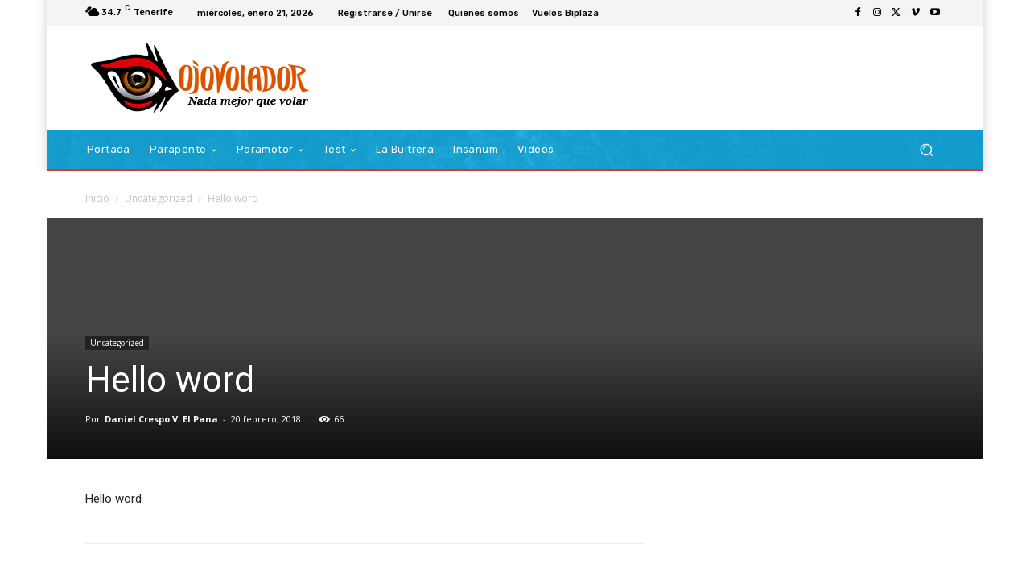

--- FILE ---
content_type: text/html; charset=UTF-8
request_url: https://ojovolador.com/hello-word/
body_size: 55041
content:
<!doctype html >
<!--[if IE 8]><html
class=ie8 lang=en> <![endif]-->
<!--[if IE 9]><html
class=ie9 lang=en> <![endif]-->
<!--[if gt IE 8]><!--><html
lang=es-ES> <!--<![endif]--><head><style>img.lazy{min-height:1px}</style><link
href=https://ojovolador.com/wp-content/plugins/w3-total-cache/pub/js/lazyload.min.js as=script><title>Hello word - ojovolador.com</title><meta
charset="UTF-8"><meta
name="viewport" content="width=device-width, initial-scale=1.0"><link
rel=pingback href=https://ojovolador.com/xmlrpc.php><meta
name='robots' content='index, follow, max-image-preview:large, max-snippet:-1, max-video-preview:-1'><style>img:is([sizes="auto" i], [sizes^="auto," i]) { contain-intrinsic-size: 3000px 1500px }</style><link
rel=icon type=image/png href=https://ojovolador.com/wp-content/uploads/2016/02/favicon_ojovolador16.png><link
rel=canonical href=https://ojovolador.com/hello-word/ ><meta
property="og:locale" content="es_ES"><meta
property="og:type" content="article"><meta
property="og:title" content="Hello word - ojovolador.com"><meta
property="og:description" content="Hello word"><meta
property="og:url" content="https://ojovolador.com/hello-word/"><meta
property="og:site_name" content="ojovolador.com"><meta
property="article:publisher" content="https://www.facebook.com/ojovoladorcom/"><meta
property="article:published_time" content="2018-02-20T13:13:05+00:00"><meta
property="article:modified_time" content="2022-02-24T00:21:18+00:00"><meta
name="author" content="Daniel Crespo V. El Pana"><meta
name="twitter:card" content="summary_large_image"><meta
name="twitter:creator" content="@https://twitter.com/elojovolador"><meta
name="twitter:site" content="@elojovolador"><meta
name="twitter:label1" content="Escrito por"><meta
name="twitter:data1" content="Daniel Crespo V. El Pana"> <script type=application/ld+json class=yoast-schema-graph>{"@context":"https://schema.org","@graph":[{"@type":"Article","@id":"https://ojovolador.com/hello-word/#article","isPartOf":{"@id":"https://ojovolador.com/hello-word/"},"author":{"name":"Daniel Crespo V. El Pana","@id":"https://ojovolador.com/#/schema/person/06f88d0cd85d279aa5ce3be8f01286c5"},"headline":"Hello word","datePublished":"2018-02-20T13:13:05+00:00","dateModified":"2022-02-24T00:21:18+00:00","mainEntityOfPage":{"@id":"https://ojovolador.com/hello-word/"},"wordCount":4,"commentCount":0,"articleSection":["Uncategorized"],"inLanguage":"es","potentialAction":[{"@type":"CommentAction","name":"Comment","target":["https://ojovolador.com/hello-word/#respond"]}]},{"@type":"WebPage","@id":"https://ojovolador.com/hello-word/","url":"https://ojovolador.com/hello-word/","name":"Hello word - ojovolador.com","isPartOf":{"@id":"https://ojovolador.com/#website"},"datePublished":"2018-02-20T13:13:05+00:00","dateModified":"2022-02-24T00:21:18+00:00","author":{"@id":"https://ojovolador.com/#/schema/person/06f88d0cd85d279aa5ce3be8f01286c5"},"breadcrumb":{"@id":"https://ojovolador.com/hello-word/#breadcrumb"},"inLanguage":"es","potentialAction":[{"@type":"ReadAction","target":["https://ojovolador.com/hello-word/"]}]},{"@type":"BreadcrumbList","@id":"https://ojovolador.com/hello-word/#breadcrumb","itemListElement":[{"@type":"ListItem","position":1,"name":"Portada","item":"https://ojovolador.com/"},{"@type":"ListItem","position":2,"name":"Hello word"}]},{"@type":"WebSite","@id":"https://ojovolador.com/#website","url":"https://ojovolador.com/","name":"ojovolador.com","description":"Tu sitio de parapente y paramotor","potentialAction":[{"@type":"SearchAction","target":{"@type":"EntryPoint","urlTemplate":"https://ojovolador.com/?s={search_term_string}"},"query-input":{"@type":"PropertyValueSpecification","valueRequired":true,"valueName":"search_term_string"}}],"inLanguage":"es"},{"@type":"Person","@id":"https://ojovolador.com/#/schema/person/06f88d0cd85d279aa5ce3be8f01286c5","name":"Daniel Crespo V. El Pana","image":{"@type":"ImageObject","inLanguage":"es","@id":"https://ojovolador.com/#/schema/person/image/","url":"https://ojovolador.com/wp-content/uploads/2016/03/avatar_daniel-150x150.jpg","contentUrl":"https://ojovolador.com/wp-content/uploads/2016/03/avatar_daniel-150x150.jpg","caption":"Daniel Crespo V. El Pana"},"description":"Daniel Crespo, \"El Pana\", es diseñador gráfico y comunicador especializado en parapente, paramotor y paratrike. Vuela desde 1993 y cuenta con importantes logros deportivos en ambas disciplinas. Ha sido campeón del mundo en paratrike, campeón de España de Parapente 2018, y campeón de España de Parapente biplaza en 2016 y 2018, además de miembro del equipo español de parapente y de paramotor. También fue fundador y piloto del Equipo SAT. Junto a Claudia Riquelme fundó Ojovolador.com en 2002, donde ejerce de piloto de pruebas, reportero y fotógrafo del aire.","sameAs":["https://ojovolador.com","https://www.instagram.com/ojovolador.parapente/","https://es.pinterest.com/danielcrespov/","https://x.com/https://twitter.com/elojovolador","https://www.youtube.com/channel/UCtU11OEtMrFhHRWk77HKMsQ"],"url":"https://ojovolador.com/author/daniel-crespo-v/"}]}</script> <link
rel=dns-prefetch href=//fonts.googleapis.com><link
rel=alternate type=application/rss+xml title="ojovolador.com &raquo; Feed" href=https://ojovolador.com/feed/ ><link
rel=alternate type=application/rss+xml title="ojovolador.com &raquo; Feed de los comentarios" href=https://ojovolador.com/comments/feed/ ><link
rel=alternate type=application/rss+xml title="ojovolador.com &raquo; Comentario Hello word del feed" href=https://ojovolador.com/hello-word/feed/ > <script type=text/javascript>/*<![CDATA[*/window._wpemojiSettings = {"baseUrl":"https:\/\/s.w.org\/images\/core\/emoji\/15.0.3\/72x72\/","ext":".png","svgUrl":"https:\/\/s.w.org\/images\/core\/emoji\/15.0.3\/svg\/","svgExt":".svg","source":{"concatemoji":"https:\/\/ojovolador.com\/wp-includes\/js\/wp-emoji-release.min.js?ver=6.7.4"}};
/*! This file is auto-generated */
!function(i,n){var o,s,e;function c(e){try{var t={supportTests:e,timestamp:(new Date).valueOf()};sessionStorage.setItem(o,JSON.stringify(t))}catch(e){}}function p(e,t,n){e.clearRect(0,0,e.canvas.width,e.canvas.height),e.fillText(t,0,0);var t=new Uint32Array(e.getImageData(0,0,e.canvas.width,e.canvas.height).data),r=(e.clearRect(0,0,e.canvas.width,e.canvas.height),e.fillText(n,0,0),new Uint32Array(e.getImageData(0,0,e.canvas.width,e.canvas.height).data));return t.every(function(e,t){return e===r[t]})}function u(e,t,n){switch(t){case"flag":return n(e,"\ud83c\udff3\ufe0f\u200d\u26a7\ufe0f","\ud83c\udff3\ufe0f\u200b\u26a7\ufe0f")?!1:!n(e,"\ud83c\uddfa\ud83c\uddf3","\ud83c\uddfa\u200b\ud83c\uddf3")&&!n(e,"\ud83c\udff4\udb40\udc67\udb40\udc62\udb40\udc65\udb40\udc6e\udb40\udc67\udb40\udc7f","\ud83c\udff4\u200b\udb40\udc67\u200b\udb40\udc62\u200b\udb40\udc65\u200b\udb40\udc6e\u200b\udb40\udc67\u200b\udb40\udc7f");case"emoji":return!n(e,"\ud83d\udc26\u200d\u2b1b","\ud83d\udc26\u200b\u2b1b")}return!1}function f(e,t,n){var r="undefined"!=typeof WorkerGlobalScope&&self instanceof WorkerGlobalScope?new OffscreenCanvas(300,150):i.createElement("canvas"),a=r.getContext("2d",{willReadFrequently:!0}),o=(a.textBaseline="top",a.font="600 32px Arial",{});return e.forEach(function(e){o[e]=t(a,e,n)}),o}function t(e){var t=i.createElement("script");t.src=e,t.defer=!0,i.head.appendChild(t)}"undefined"!=typeof Promise&&(o="wpEmojiSettingsSupports",s=["flag","emoji"],n.supports={everything:!0,everythingExceptFlag:!0},e=new Promise(function(e){i.addEventListener("DOMContentLoaded",e,{once:!0})}),new Promise(function(t){var n=function(){try{var e=JSON.parse(sessionStorage.getItem(o));if("object"==typeof e&&"number"==typeof e.timestamp&&(new Date).valueOf()<e.timestamp+604800&&"object"==typeof e.supportTests)return e.supportTests}catch(e){}return null}();if(!n){if("undefined"!=typeof Worker&&"undefined"!=typeof OffscreenCanvas&&"undefined"!=typeof URL&&URL.createObjectURL&&"undefined"!=typeof Blob)try{var e="postMessage("+f.toString()+"("+[JSON.stringify(s),u.toString(),p.toString()].join(",")+"));",r=new Blob([e],{type:"text/javascript"}),a=new Worker(URL.createObjectURL(r),{name:"wpTestEmojiSupports"});return void(a.onmessage=function(e){c(n=e.data),a.terminate(),t(n)})}catch(e){}c(n=f(s,u,p))}t(n)}).then(function(e){for(var t in e)n.supports[t]=e[t],n.supports.everything=n.supports.everything&&n.supports[t],"flag"!==t&&(n.supports.everythingExceptFlag=n.supports.everythingExceptFlag&&n.supports[t]);n.supports.everythingExceptFlag=n.supports.everythingExceptFlag&&!n.supports.flag,n.DOMReady=!1,n.readyCallback=function(){n.DOMReady=!0}}).then(function(){return e}).then(function(){var e;n.supports.everything||(n.readyCallback(),(e=n.source||{}).concatemoji?t(e.concatemoji):e.wpemoji&&e.twemoji&&(t(e.twemoji),t(e.wpemoji)))}))}((window,document),window._wpemojiSettings);/*]]>*/</script> <style id=wp-emoji-styles-inline-css type=text/css>img.wp-smiley, img.emoji {
		display: inline !important;
		border: none !important;
		box-shadow: none !important;
		height: 1em !important;
		width: 1em !important;
		margin: 0 0.07em !important;
		vertical-align: -0.1em !important;
		background: none !important;
		padding: 0 !important;
	}</style><link
rel=stylesheet href=https://ojovolador.com/wp-content/cache/minify/a5ff7.css media=all><style id=classic-theme-styles-inline-css type=text/css>/*! This file is auto-generated */
.wp-block-button__link{color:#fff;background-color:#32373c;border-radius:9999px;box-shadow:none;text-decoration:none;padding:calc(.667em + 2px) calc(1.333em + 2px);font-size:1.125em}.wp-block-file__button{background:#32373c;color:#fff;text-decoration:none}</style><style id=global-styles-inline-css type=text/css>/*<![CDATA[*/:root{--wp--preset--aspect-ratio--square: 1;--wp--preset--aspect-ratio--4-3: 4/3;--wp--preset--aspect-ratio--3-4: 3/4;--wp--preset--aspect-ratio--3-2: 3/2;--wp--preset--aspect-ratio--2-3: 2/3;--wp--preset--aspect-ratio--16-9: 16/9;--wp--preset--aspect-ratio--9-16: 9/16;--wp--preset--color--black: #000000;--wp--preset--color--cyan-bluish-gray: #abb8c3;--wp--preset--color--white: #ffffff;--wp--preset--color--pale-pink: #f78da7;--wp--preset--color--vivid-red: #cf2e2e;--wp--preset--color--luminous-vivid-orange: #ff6900;--wp--preset--color--luminous-vivid-amber: #fcb900;--wp--preset--color--light-green-cyan: #7bdcb5;--wp--preset--color--vivid-green-cyan: #00d084;--wp--preset--color--pale-cyan-blue: #8ed1fc;--wp--preset--color--vivid-cyan-blue: #0693e3;--wp--preset--color--vivid-purple: #9b51e0;--wp--preset--gradient--vivid-cyan-blue-to-vivid-purple: linear-gradient(135deg,rgba(6,147,227,1) 0%,rgb(155,81,224) 100%);--wp--preset--gradient--light-green-cyan-to-vivid-green-cyan: linear-gradient(135deg,rgb(122,220,180) 0%,rgb(0,208,130) 100%);--wp--preset--gradient--luminous-vivid-amber-to-luminous-vivid-orange: linear-gradient(135deg,rgba(252,185,0,1) 0%,rgba(255,105,0,1) 100%);--wp--preset--gradient--luminous-vivid-orange-to-vivid-red: linear-gradient(135deg,rgba(255,105,0,1) 0%,rgb(207,46,46) 100%);--wp--preset--gradient--very-light-gray-to-cyan-bluish-gray: linear-gradient(135deg,rgb(238,238,238) 0%,rgb(169,184,195) 100%);--wp--preset--gradient--cool-to-warm-spectrum: linear-gradient(135deg,rgb(74,234,220) 0%,rgb(151,120,209) 20%,rgb(207,42,186) 40%,rgb(238,44,130) 60%,rgb(251,105,98) 80%,rgb(254,248,76) 100%);--wp--preset--gradient--blush-light-purple: linear-gradient(135deg,rgb(255,206,236) 0%,rgb(152,150,240) 100%);--wp--preset--gradient--blush-bordeaux: linear-gradient(135deg,rgb(254,205,165) 0%,rgb(254,45,45) 50%,rgb(107,0,62) 100%);--wp--preset--gradient--luminous-dusk: linear-gradient(135deg,rgb(255,203,112) 0%,rgb(199,81,192) 50%,rgb(65,88,208) 100%);--wp--preset--gradient--pale-ocean: linear-gradient(135deg,rgb(255,245,203) 0%,rgb(182,227,212) 50%,rgb(51,167,181) 100%);--wp--preset--gradient--electric-grass: linear-gradient(135deg,rgb(202,248,128) 0%,rgb(113,206,126) 100%);--wp--preset--gradient--midnight: linear-gradient(135deg,rgb(2,3,129) 0%,rgb(40,116,252) 100%);--wp--preset--font-size--small: 11px;--wp--preset--font-size--medium: 20px;--wp--preset--font-size--large: 32px;--wp--preset--font-size--x-large: 42px;--wp--preset--font-size--regular: 15px;--wp--preset--font-size--larger: 50px;--wp--preset--spacing--20: 0.44rem;--wp--preset--spacing--30: 0.67rem;--wp--preset--spacing--40: 1rem;--wp--preset--spacing--50: 1.5rem;--wp--preset--spacing--60: 2.25rem;--wp--preset--spacing--70: 3.38rem;--wp--preset--spacing--80: 5.06rem;--wp--preset--shadow--natural: 6px 6px 9px rgba(0, 0, 0, 0.2);--wp--preset--shadow--deep: 12px 12px 50px rgba(0, 0, 0, 0.4);--wp--preset--shadow--sharp: 6px 6px 0px rgba(0, 0, 0, 0.2);--wp--preset--shadow--outlined: 6px 6px 0px -3px rgba(255, 255, 255, 1), 6px 6px rgba(0, 0, 0, 1);--wp--preset--shadow--crisp: 6px 6px 0px rgba(0, 0, 0, 1);}:where(.is-layout-flex){gap: 0.5em;}:where(.is-layout-grid){gap: 0.5em;}body .is-layout-flex{display: flex;}.is-layout-flex{flex-wrap: wrap;align-items: center;}.is-layout-flex > :is(*, div){margin: 0;}body .is-layout-grid{display: grid;}.is-layout-grid > :is(*, div){margin: 0;}:where(.wp-block-columns.is-layout-flex){gap: 2em;}:where(.wp-block-columns.is-layout-grid){gap: 2em;}:where(.wp-block-post-template.is-layout-flex){gap: 1.25em;}:where(.wp-block-post-template.is-layout-grid){gap: 1.25em;}.has-black-color{color: var(--wp--preset--color--black) !important;}.has-cyan-bluish-gray-color{color: var(--wp--preset--color--cyan-bluish-gray) !important;}.has-white-color{color: var(--wp--preset--color--white) !important;}.has-pale-pink-color{color: var(--wp--preset--color--pale-pink) !important;}.has-vivid-red-color{color: var(--wp--preset--color--vivid-red) !important;}.has-luminous-vivid-orange-color{color: var(--wp--preset--color--luminous-vivid-orange) !important;}.has-luminous-vivid-amber-color{color: var(--wp--preset--color--luminous-vivid-amber) !important;}.has-light-green-cyan-color{color: var(--wp--preset--color--light-green-cyan) !important;}.has-vivid-green-cyan-color{color: var(--wp--preset--color--vivid-green-cyan) !important;}.has-pale-cyan-blue-color{color: var(--wp--preset--color--pale-cyan-blue) !important;}.has-vivid-cyan-blue-color{color: var(--wp--preset--color--vivid-cyan-blue) !important;}.has-vivid-purple-color{color: var(--wp--preset--color--vivid-purple) !important;}.has-black-background-color{background-color: var(--wp--preset--color--black) !important;}.has-cyan-bluish-gray-background-color{background-color: var(--wp--preset--color--cyan-bluish-gray) !important;}.has-white-background-color{background-color: var(--wp--preset--color--white) !important;}.has-pale-pink-background-color{background-color: var(--wp--preset--color--pale-pink) !important;}.has-vivid-red-background-color{background-color: var(--wp--preset--color--vivid-red) !important;}.has-luminous-vivid-orange-background-color{background-color: var(--wp--preset--color--luminous-vivid-orange) !important;}.has-luminous-vivid-amber-background-color{background-color: var(--wp--preset--color--luminous-vivid-amber) !important;}.has-light-green-cyan-background-color{background-color: var(--wp--preset--color--light-green-cyan) !important;}.has-vivid-green-cyan-background-color{background-color: var(--wp--preset--color--vivid-green-cyan) !important;}.has-pale-cyan-blue-background-color{background-color: var(--wp--preset--color--pale-cyan-blue) !important;}.has-vivid-cyan-blue-background-color{background-color: var(--wp--preset--color--vivid-cyan-blue) !important;}.has-vivid-purple-background-color{background-color: var(--wp--preset--color--vivid-purple) !important;}.has-black-border-color{border-color: var(--wp--preset--color--black) !important;}.has-cyan-bluish-gray-border-color{border-color: var(--wp--preset--color--cyan-bluish-gray) !important;}.has-white-border-color{border-color: var(--wp--preset--color--white) !important;}.has-pale-pink-border-color{border-color: var(--wp--preset--color--pale-pink) !important;}.has-vivid-red-border-color{border-color: var(--wp--preset--color--vivid-red) !important;}.has-luminous-vivid-orange-border-color{border-color: var(--wp--preset--color--luminous-vivid-orange) !important;}.has-luminous-vivid-amber-border-color{border-color: var(--wp--preset--color--luminous-vivid-amber) !important;}.has-light-green-cyan-border-color{border-color: var(--wp--preset--color--light-green-cyan) !important;}.has-vivid-green-cyan-border-color{border-color: var(--wp--preset--color--vivid-green-cyan) !important;}.has-pale-cyan-blue-border-color{border-color: var(--wp--preset--color--pale-cyan-blue) !important;}.has-vivid-cyan-blue-border-color{border-color: var(--wp--preset--color--vivid-cyan-blue) !important;}.has-vivid-purple-border-color{border-color: var(--wp--preset--color--vivid-purple) !important;}.has-vivid-cyan-blue-to-vivid-purple-gradient-background{background: var(--wp--preset--gradient--vivid-cyan-blue-to-vivid-purple) !important;}.has-light-green-cyan-to-vivid-green-cyan-gradient-background{background: var(--wp--preset--gradient--light-green-cyan-to-vivid-green-cyan) !important;}.has-luminous-vivid-amber-to-luminous-vivid-orange-gradient-background{background: var(--wp--preset--gradient--luminous-vivid-amber-to-luminous-vivid-orange) !important;}.has-luminous-vivid-orange-to-vivid-red-gradient-background{background: var(--wp--preset--gradient--luminous-vivid-orange-to-vivid-red) !important;}.has-very-light-gray-to-cyan-bluish-gray-gradient-background{background: var(--wp--preset--gradient--very-light-gray-to-cyan-bluish-gray) !important;}.has-cool-to-warm-spectrum-gradient-background{background: var(--wp--preset--gradient--cool-to-warm-spectrum) !important;}.has-blush-light-purple-gradient-background{background: var(--wp--preset--gradient--blush-light-purple) !important;}.has-blush-bordeaux-gradient-background{background: var(--wp--preset--gradient--blush-bordeaux) !important;}.has-luminous-dusk-gradient-background{background: var(--wp--preset--gradient--luminous-dusk) !important;}.has-pale-ocean-gradient-background{background: var(--wp--preset--gradient--pale-ocean) !important;}.has-electric-grass-gradient-background{background: var(--wp--preset--gradient--electric-grass) !important;}.has-midnight-gradient-background{background: var(--wp--preset--gradient--midnight) !important;}.has-small-font-size{font-size: var(--wp--preset--font-size--small) !important;}.has-medium-font-size{font-size: var(--wp--preset--font-size--medium) !important;}.has-large-font-size{font-size: var(--wp--preset--font-size--large) !important;}.has-x-large-font-size{font-size: var(--wp--preset--font-size--x-large) !important;}
:where(.wp-block-post-template.is-layout-flex){gap: 1.25em;}:where(.wp-block-post-template.is-layout-grid){gap: 1.25em;}
:where(.wp-block-columns.is-layout-flex){gap: 2em;}:where(.wp-block-columns.is-layout-grid){gap: 2em;}
:root :where(.wp-block-pullquote){font-size: 1.5em;line-height: 1.6;}/*]]>*/</style><link
rel=stylesheet href=https://ojovolador.com/wp-content/cache/minify/ddf03.css media=all><style id=wpml-legacy-vertical-list-0-inline-css type=text/css>.wpml-ls-sidebars-td-default, .wpml-ls-sidebars-td-default .wpml-ls-sub-menu, .wpml-ls-sidebars-td-default a {border-color:#cdcdcd;}.wpml-ls-sidebars-td-default a, .wpml-ls-sidebars-td-default .wpml-ls-sub-menu a, .wpml-ls-sidebars-td-default .wpml-ls-sub-menu a:link, .wpml-ls-sidebars-td-default li:not(.wpml-ls-current-language) .wpml-ls-link, .wpml-ls-sidebars-td-default li:not(.wpml-ls-current-language) .wpml-ls-link:link {color:#444444;background-color:#ffffff;}.wpml-ls-sidebars-td-default .wpml-ls-sub-menu a:hover,.wpml-ls-sidebars-td-default .wpml-ls-sub-menu a:focus, .wpml-ls-sidebars-td-default .wpml-ls-sub-menu a:link:hover, .wpml-ls-sidebars-td-default .wpml-ls-sub-menu a:link:focus {color:#000000;background-color:#eeeeee;}.wpml-ls-sidebars-td-default .wpml-ls-current-language > a {color:#444444;background-color:#ffffff;}.wpml-ls-sidebars-td-default .wpml-ls-current-language:hover>a, .wpml-ls-sidebars-td-default .wpml-ls-current-language>a:focus {color:#000000;background-color:#eeeeee;}
.wpml-ls-statics-shortcode_actions{background-color:#e5e5e5;}.wpml-ls-statics-shortcode_actions, .wpml-ls-statics-shortcode_actions .wpml-ls-sub-menu, .wpml-ls-statics-shortcode_actions a {border-color:#cdcdcd;}.wpml-ls-statics-shortcode_actions a, .wpml-ls-statics-shortcode_actions .wpml-ls-sub-menu a, .wpml-ls-statics-shortcode_actions .wpml-ls-sub-menu a:link, .wpml-ls-statics-shortcode_actions li:not(.wpml-ls-current-language) .wpml-ls-link, .wpml-ls-statics-shortcode_actions li:not(.wpml-ls-current-language) .wpml-ls-link:link {color:#222222;background-color:#e5e5e5;}.wpml-ls-statics-shortcode_actions .wpml-ls-sub-menu a:hover,.wpml-ls-statics-shortcode_actions .wpml-ls-sub-menu a:focus, .wpml-ls-statics-shortcode_actions .wpml-ls-sub-menu a:link:hover, .wpml-ls-statics-shortcode_actions .wpml-ls-sub-menu a:link:focus {color:#000000;background-color:#eeeeee;}.wpml-ls-statics-shortcode_actions .wpml-ls-current-language > a {color:#222222;background-color:#eeeeee;}.wpml-ls-statics-shortcode_actions .wpml-ls-current-language:hover>a, .wpml-ls-statics-shortcode_actions .wpml-ls-current-language>a:focus {color:#000000;background-color:#eeeeee;}</style><link
rel=stylesheet href=https://ojovolador.com/wp-content/cache/minify/12415.css media=all><style id=wpml-menu-item-0-inline-css type=text/css>.wpml-ls-slot-4.wpml-ls-current-language, .wpml-ls-slot-4.wpml-ls-current-language a, .wpml-ls-slot-4.wpml-ls-current-language a:visited{background-color:#eeee22;}</style><link
rel=stylesheet href=https://ojovolador.com/wp-content/cache/minify/d155c.css media=all><link
rel=stylesheet id=google-fonts-style-css href='https://fonts.googleapis.com/css?family=Rubik%3A400%7CNiramit%3A400%7COpen+Sans%3A400%2C600%2C700%7CRoboto%3A400%2C600%2C700%7CRubik%3A500%2C400%7CNiramit%3A500%2C400&#038;display=swap&#038;ver=12.6.8' type=text/css media=all><link
rel=stylesheet href=https://ojovolador.com/wp-content/cache/minify/14f92.css media=all><style id=td-theme-inline-css type=text/css>@media (max-width:767px){.td-header-desktop-wrap{display:none}}@media (min-width:767px){.td-header-mobile-wrap{display:none}}</style><link
rel=stylesheet href=https://ojovolador.com/wp-content/cache/minify/9e4d7.css media=all><style id=wpgdprc-front-css-inline-css type=text/css>/*<![CDATA[*/:root{--wp-gdpr--bar--background-color: #000000;--wp-gdpr--bar--color: #ffffff;--wp-gdpr--button--background-color: #000000;--wp-gdpr--button--background-color--darken: #000000;--wp-gdpr--button--color: #ffffff;}/*]]>*/</style><link
rel=stylesheet href=https://ojovolador.com/wp-content/cache/minify/df374.css media=all> <script src=https://ojovolador.com/wp-content/cache/minify/a802d.js></script> <script type=text/javascript id=wpgdprc-front-js-js-extra>var wpgdprcFront = {"ajaxUrl":"https:\/\/ojovolador.com\/wp-admin\/admin-ajax.php","ajaxNonce":"5e46ea7ecd","ajaxArg":"security","pluginPrefix":"wpgdprc","blogId":"1","isMultiSite":"","locale":"es_ES","showSignUpModal":"","showFormModal":"","cookieName":"wpgdprc-consent","consentVersion":"","path":"\/","prefix":"wpgdprc"};</script> <script src=https://ojovolador.com/wp-content/cache/minify/3365a.js></script> <link
rel=https://api.w.org/ href=https://ojovolador.com/wp-json/ ><link
rel=alternate title=JSON type=application/json href=https://ojovolador.com/wp-json/wp/v2/posts/17753><link
rel=EditURI type=application/rsd+xml title=RSD href=https://ojovolador.com/xmlrpc.php?rsd><meta
name="generator" content="WordPress 6.7.4"><link
rel=shortlink href='https://ojovolador.com/?p=17753'><link
rel=alternate title="oEmbed (JSON)" type=application/json+oembed href="https://ojovolador.com/wp-json/oembed/1.0/embed?url=https%3A%2F%2Fojovolador.com%2Fhello-word%2F"><link
rel=alternate title="oEmbed (XML)" type=text/xml+oembed href="https://ojovolador.com/wp-json/oembed/1.0/embed?url=https%3A%2F%2Fojovolador.com%2Fhello-word%2F&#038;format=xml"><meta
name="generator" content="WPML ver:4.8.6 stt:1,2;"><style type=text/css media=screen>.g { margin:0px; padding:0px; overflow:hidden; line-height:1; zoom:1; }
	.g img { height:auto; }
	.g-col { position:relative; float:left; }
	.g-col:first-child { margin-left: 0; }
	.g-col:last-child { margin-right: 0; }
	.g-1 { margin:0px 0px 0px 0px;width:100%; max-width:580px; height:100%; max-height:100px; }
	.g-2 { margin:0px 0px 0px 0px;width:100%; max-width:325px; height:100%; max-height:500px; }
	.g-3 { margin:0px 0px 0px 0px;width:100%; max-width:325px; height:100%; max-height:500px; }
	.g-4 { margin:0px 0px 0px 0px;width:100%; max-width:325px; height:100%; max-height:500px; }
	.g-5 { margin:0px 0px 0px 0px;width:100%; max-width:325px; height:100%; max-height:500px; }
	@media only screen and (max-width: 480px) {
		.g-col, .g-dyn, .g-single { width:100%; margin-left:0; margin-right:0; }
	}</style> <script>window.tdb_global_vars = {"wpRestUrl":"https:\/\/ojovolador.com\/wp-json\/","permalinkStructure":"\/%postname%\/"};
        window.tdb_p_autoload_vars = {"isAjax":false,"isAdminBarShowing":false,"autoloadStatus":"off","origPostEditUrl":null};</script> <style id=tdb-global-colors>/*<![CDATA[*/:root{--accent-color:#fff}/*]]>*/</style> <script type=text/javascript>!function(f,b,e,v,n,t,s){if(f.fbq)return;n=f.fbq=function(){n.callMethod?
n.callMethod.apply(n,arguments):n.queue.push(arguments)};if(!f._fbq)f._fbq=n;
n.push=n;n.loaded=!0;n.version='2.0';n.queue=[];t=b.createElement(e);t.async=!0;
t.src=v;s=b.getElementsByTagName(e)[0];s.parentNode.insertBefore(t,s)}(window,
document,'script','https://connect.facebook.net/en_US/fbevents.js?v=next');</script>  <script type=text/javascript>var url = window.location.origin + '?ob=open-bridge';
            fbq('set', 'openbridge', '314121735587618', url);
fbq('init', '314121735587618', {}, {
    "agent": "wordpress-6.7.4-4.1.3"
})</script><script type=text/javascript>fbq('track', 'PageView', []);</script>  <script type=text/javascript id=td-generated-header-js>var tdBlocksArray = []; //here we store all the items for the current page

	    // td_block class - each ajax block uses a object of this class for requests
	    function tdBlock() {
		    this.id = '';
		    this.block_type = 1; //block type id (1-234 etc)
		    this.atts = '';
		    this.td_column_number = '';
		    this.td_current_page = 1; //
		    this.post_count = 0; //from wp
		    this.found_posts = 0; //from wp
		    this.max_num_pages = 0; //from wp
		    this.td_filter_value = ''; //current live filter value
		    this.is_ajax_running = false;
		    this.td_user_action = ''; // load more or infinite loader (used by the animation)
		    this.header_color = '';
		    this.ajax_pagination_infinite_stop = ''; //show load more at page x
	    }

        // td_js_generator - mini detector
        ( function () {
            var htmlTag = document.getElementsByTagName("html")[0];

	        if ( navigator.userAgent.indexOf("MSIE 10.0") > -1 ) {
                htmlTag.className += ' ie10';
            }

            if ( !!navigator.userAgent.match(/Trident.*rv\:11\./) ) {
                htmlTag.className += ' ie11';
            }

	        if ( navigator.userAgent.indexOf("Edge") > -1 ) {
                htmlTag.className += ' ieEdge';
            }

            if ( /(iPad|iPhone|iPod)/g.test(navigator.userAgent) ) {
                htmlTag.className += ' td-md-is-ios';
            }

            var user_agent = navigator.userAgent.toLowerCase();
            if ( user_agent.indexOf("android") > -1 ) {
                htmlTag.className += ' td-md-is-android';
            }

            if ( -1 !== navigator.userAgent.indexOf('Mac OS X')  ) {
                htmlTag.className += ' td-md-is-os-x';
            }

            if ( /chrom(e|ium)/.test(navigator.userAgent.toLowerCase()) ) {
               htmlTag.className += ' td-md-is-chrome';
            }

            if ( -1 !== navigator.userAgent.indexOf('Firefox') ) {
                htmlTag.className += ' td-md-is-firefox';
            }

            if ( -1 !== navigator.userAgent.indexOf('Safari') && -1 === navigator.userAgent.indexOf('Chrome') ) {
                htmlTag.className += ' td-md-is-safari';
            }

            if( -1 !== navigator.userAgent.indexOf('IEMobile') ){
                htmlTag.className += ' td-md-is-iemobile';
            }

        })();

        var tdLocalCache = {};

        ( function () {
            "use strict";

            tdLocalCache = {
                data: {},
                remove: function (resource_id) {
                    delete tdLocalCache.data[resource_id];
                },
                exist: function (resource_id) {
                    return tdLocalCache.data.hasOwnProperty(resource_id) && tdLocalCache.data[resource_id] !== null;
                },
                get: function (resource_id) {
                    return tdLocalCache.data[resource_id];
                },
                set: function (resource_id, cachedData) {
                    tdLocalCache.remove(resource_id);
                    tdLocalCache.data[resource_id] = cachedData;
                }
            };
        })();

    
    
var td_viewport_interval_list=[{"limitBottom":767,"sidebarWidth":228},{"limitBottom":1018,"sidebarWidth":300},{"limitBottom":1140,"sidebarWidth":324}];
var td_animation_stack_effect="type1";
var tds_animation_stack=true;
var td_animation_stack_specific_selectors=".entry-thumb, img[class*=\"wp-image-\"], a.td-sml-link-to-image > img, .td-lazy-img";
var td_animation_stack_general_selectors=".td-animation-stack .entry-thumb, .post .entry-thumb, .post img[class*=\"wp-image-\"], .post a.td-sml-link-to-image > img, .td-animation-stack .td-lazy-img";
var tdc_is_installed="yes";
var td_ajax_url="https:\/\/ojovolador.com\/wp-admin\/admin-ajax.php?td_theme_name=Newspaper&v=12.6.8";
var td_get_template_directory_uri="https:\/\/ojovolador.com\/wp-content\/plugins\/td-composer\/legacy\/common";
var tds_snap_menu="snap";
var tds_logo_on_sticky="";
var tds_header_style="3";
var td_please_wait="Por favor espera...";
var td_email_user_pass_incorrect="Usuario o contrase\u00f1a incorrecta!";
var td_email_user_incorrect="Correo electr\u00f3nico o nombre de usuario incorrecto!";
var td_email_incorrect="Email incorrecto!";
var td_user_incorrect="Username incorrect!";
var td_email_user_empty="Email or username empty!";
var td_pass_empty="Pass empty!";
var td_pass_pattern_incorrect="Invalid Pass Pattern!";
var td_retype_pass_incorrect="Retyped Pass incorrect!";
var tds_more_articles_on_post_enable="";
var tds_more_articles_on_post_time_to_wait="";
var tds_more_articles_on_post_pages_distance_from_top=0;
var tds_captcha="";
var tds_theme_color_site_wide="#006be5";
var tds_smart_sidebar="enabled";
var tdThemeName="Newspaper";
var tdThemeNameWl="Newspaper";
var td_magnific_popup_translation_tPrev="Anterior (tecla de flecha izquierda)";
var td_magnific_popup_translation_tNext="Siguiente (tecla de flecha derecha)";
var td_magnific_popup_translation_tCounter="%curr% de %total%";
var td_magnific_popup_translation_ajax_tError="El contenido de %url% no pudo cargarse.";
var td_magnific_popup_translation_image_tError="La imagen #%curr% no pudo cargarse.";
var tdBlockNonce="327f06006a";
var tdMobileMenu="enabled";
var tdMobileSearch="enabled";
var tdDateNamesI18n={"month_names":["enero","febrero","marzo","abril","mayo","junio","julio","agosto","septiembre","octubre","noviembre","diciembre"],"month_names_short":["Ene","Feb","Mar","Abr","May","Jun","Jul","Ago","Sep","Oct","Nov","Dic"],"day_names":["domingo","lunes","martes","mi\u00e9rcoles","jueves","viernes","s\u00e1bado"],"day_names_short":["Dom","Lun","Mar","Mi\u00e9","Jue","Vie","S\u00e1b"]};
var tdb_modal_confirm="Ahorrar";
var tdb_modal_cancel="Cancelar";
var tdb_modal_confirm_alt="S\u00ed";
var tdb_modal_cancel_alt="No";
var td_deploy_mode="deploy";
var td_ad_background_click_link="";
var td_ad_background_click_target="";</script> <style>/*<![CDATA[*/ul.sf-menu>.menu-item>a{line-height:56px}:root{--td_excl_label:'EXCLUSIVO';--td_theme_color:#006be5;--td_slider_text:rgba(0,107,229,0.7);--td_header_color:#c2dbef;--td_text_header_color:#030319}.td-header-style-12 .td-header-menu-wrap-full,.td-header-style-12 .td-affix,.td-grid-style-1.td-hover-1 .td-big-grid-post:hover .td-post-category,.td-grid-style-5.td-hover-1 .td-big-grid-post:hover .td-post-category,.td_category_template_3 .td-current-sub-category,.td_category_template_8 .td-category-header .td-category a.td-current-sub-category,.td_category_template_4 .td-category-siblings .td-category a:hover,.td_block_big_grid_9.td-grid-style-1 .td-post-category,.td_block_big_grid_9.td-grid-style-5 .td-post-category,.td-grid-style-6.td-hover-1 .td-module-thumb:after,.tdm-menu-active-style5 .td-header-menu-wrap .sf-menu>.current-menu-item>a,.tdm-menu-active-style5 .td-header-menu-wrap .sf-menu>.current-menu-ancestor>a,.tdm-menu-active-style5 .td-header-menu-wrap .sf-menu>.current-category-ancestor>a,.tdm-menu-active-style5 .td-header-menu-wrap .sf-menu>li>a:hover,.tdm-menu-active-style5 .td-header-menu-wrap .sf-menu>.sfHover>a{background-color:#006be5}.td_mega_menu_sub_cats .cur-sub-cat,.td-mega-span h3 a:hover,.td_mod_mega_menu:hover .entry-title a,.header-search-wrap .result-msg a:hover,.td-header-top-menu .td-drop-down-search .td_module_wrap:hover .entry-title a,.td-header-top-menu .td-icon-search:hover,.td-header-wrap .result-msg a:hover,.top-header-menu li a:hover,.top-header-menu .current-menu-item>a,.top-header-menu .current-menu-ancestor>a,.top-header-menu .current-category-ancestor>a,.td-social-icon-wrap>a:hover,.td-header-sp-top-widget .td-social-icon-wrap a:hover,.td_mod_related_posts:hover h3>a,.td-post-template-11 .td-related-title .td-related-left:hover,.td-post-template-11 .td-related-title .td-related-right:hover,.td-post-template-11 .td-related-title .td-cur-simple-item,.td-post-template-11 .td_block_related_posts .td-next-prev-wrap a:hover,.td-category-header .td-pulldown-category-filter-link:hover,.td-category-siblings .td-subcat-dropdown a:hover,.td-category-siblings .td-subcat-dropdown a.td-current-sub-category,.footer-text-wrap .footer-email-wrap a,.footer-social-wrap a:hover,.td_module_17 .td-read-more a:hover,.td_module_18 .td-read-more a:hover,.td_module_19 .td-post-author-name a:hover,.td-pulldown-syle-2 .td-subcat-dropdown:hover .td-subcat-more span,.td-pulldown-syle-2 .td-subcat-dropdown:hover .td-subcat-more i,.td-pulldown-syle-3 .td-subcat-dropdown:hover .td-subcat-more span,.td-pulldown-syle-3 .td-subcat-dropdown:hover .td-subcat-more i,.tdm-menu-active-style3 .tdm-header.td-header-wrap .sf-menu>.current-category-ancestor>a,.tdm-menu-active-style3 .tdm-header.td-header-wrap .sf-menu>.current-menu-ancestor>a,.tdm-menu-active-style3 .tdm-header.td-header-wrap .sf-menu>.current-menu-item>a,.tdm-menu-active-style3 .tdm-header.td-header-wrap .sf-menu>.sfHover>a,.tdm-menu-active-style3 .tdm-header.td-header-wrap .sf-menu>li>a:hover{color:#006be5}.td-mega-menu-page .wpb_content_element ul li a:hover,.td-theme-wrap .td-aj-search-results .td_module_wrap:hover .entry-title a,.td-theme-wrap .header-search-wrap .result-msg a:hover{color:#006be5!important}.td_category_template_8 .td-category-header .td-category a.td-current-sub-category,.td_category_template_4 .td-category-siblings .td-category a:hover,.tdm-menu-active-style4 .tdm-header .sf-menu>.current-menu-item>a,.tdm-menu-active-style4 .tdm-header .sf-menu>.current-menu-ancestor>a,.tdm-menu-active-style4 .tdm-header .sf-menu>.current-category-ancestor>a,.tdm-menu-active-style4 .tdm-header .sf-menu>li>a:hover,.tdm-menu-active-style4 .tdm-header .sf-menu>.sfHover>a{border-color:#006be5}.td-header-wrap .td-header-top-menu-full,.td-header-wrap .top-header-menu .sub-menu,.tdm-header-style-1.td-header-wrap .td-header-top-menu-full,.tdm-header-style-1.td-header-wrap .top-header-menu .sub-menu,.tdm-header-style-2.td-header-wrap .td-header-top-menu-full,.tdm-header-style-2.td-header-wrap .top-header-menu .sub-menu,.tdm-header-style-3.td-header-wrap .td-header-top-menu-full,.tdm-header-style-3.td-header-wrap .top-header-menu .sub-menu{background-color:#6e80a3}.td-header-style-8 .td-header-top-menu-full{background-color:transparent}.td-header-style-8 .td-header-top-menu-full .td-header-top-menu{background-color:#6e80a3;padding-left:15px;padding-right:15px}.td-header-wrap .td-header-top-menu-full .td-header-top-menu,.td-header-wrap .td-header-top-menu-full{border-bottom:none}.td-header-top-menu,.td-header-top-menu a,.td-header-wrap .td-header-top-menu-full .td-header-top-menu,.td-header-wrap .td-header-top-menu-full a,.td-header-style-8 .td-header-top-menu,.td-header-style-8 .td-header-top-menu a,.td-header-top-menu .td-drop-down-search .entry-title a{color:#0c0a0a}.top-header-menu .current-menu-item>a,.top-header-menu .current-menu-ancestor>a,.top-header-menu .current-category-ancestor>a,.top-header-menu li a:hover,.td-header-sp-top-widget .td-icon-search:hover{color:#e5fff4}.td-header-wrap .td-header-sp-top-widget .td-icon-font,.td-header-style-7 .td-header-top-menu .td-social-icon-wrap .td-icon-font{color:#d5dfef}.td-header-wrap .td-header-sp-top-widget i.td-icon-font:hover{color:#89691f}.td-header-wrap .td-header-menu-wrap-full,.td-header-menu-wrap.td-affix,.td-header-style-3 .td-header-main-menu,.td-header-style-3 .td-affix .td-header-main-menu,.td-header-style-4 .td-header-main-menu,.td-header-style-4 .td-affix .td-header-main-menu,.td-header-style-8 .td-header-menu-wrap.td-affix,.td-header-style-8 .td-header-top-menu-full{background-color:#16ace2}.td-boxed-layout .td-header-style-3 .td-header-menu-wrap,.td-boxed-layout .td-header-style-4 .td-header-menu-wrap,.td-header-style-3 .td_stretch_content .td-header-menu-wrap,.td-header-style-4 .td_stretch_content .td-header-menu-wrap{background-color:#16ace2!important}@media (min-width:1019px){.td-header-style-1 .td-header-sp-recs,.td-header-style-1 .td-header-sp-logo{margin-bottom:28px}}@media (min-width:768px) and (max-width:1018px){.td-header-style-1 .td-header-sp-recs,.td-header-style-1 .td-header-sp-logo{margin-bottom:14px}}.td-header-style-7 .td-header-top-menu{border-bottom:none}.sf-menu>.current-menu-item>a:after,.sf-menu>.current-menu-ancestor>a:after,.sf-menu>.current-category-ancestor>a:after,.sf-menu>li:hover>a:after,.sf-menu>.sfHover>a:after,.td_block_mega_menu .td-next-prev-wrap a:hover,.td-mega-span .td-post-category:hover,.td-header-wrap .black-menu .sf-menu>li>a:hover,.td-header-wrap .black-menu .sf-menu>.current-menu-ancestor>a,.td-header-wrap .black-menu .sf-menu>.sfHover>a,.td-header-wrap .black-menu .sf-menu>.current-menu-item>a,.td-header-wrap .black-menu .sf-menu>.current-menu-ancestor>a,.td-header-wrap .black-menu .sf-menu>.current-category-ancestor>a,.tdm-menu-active-style5 .tdm-header .td-header-menu-wrap .sf-menu>.current-menu-item>a,.tdm-menu-active-style5 .tdm-header .td-header-menu-wrap .sf-menu>.current-menu-ancestor>a,.tdm-menu-active-style5 .tdm-header .td-header-menu-wrap .sf-menu>.current-category-ancestor>a,.tdm-menu-active-style5 .tdm-header .td-header-menu-wrap .sf-menu>li>a:hover,.tdm-menu-active-style5 .tdm-header .td-header-menu-wrap .sf-menu>.sfHover>a{background-color:#387eb5}.td_block_mega_menu .td-next-prev-wrap a:hover,.tdm-menu-active-style4 .tdm-header .sf-menu>.current-menu-item>a,.tdm-menu-active-style4 .tdm-header .sf-menu>.current-menu-ancestor>a,.tdm-menu-active-style4 .tdm-header .sf-menu>.current-category-ancestor>a,.tdm-menu-active-style4 .tdm-header .sf-menu>li>a:hover,.tdm-menu-active-style4 .tdm-header .sf-menu>.sfHover>a{border-color:#387eb5}.header-search-wrap .td-drop-down-search:before{border-color:transparent transparent #387eb5 transparent}.td_mega_menu_sub_cats .cur-sub-cat,.td_mod_mega_menu:hover .entry-title a,.td-theme-wrap .sf-menu ul .td-menu-item>a:hover,.td-theme-wrap .sf-menu ul .sfHover>a,.td-theme-wrap .sf-menu ul .current-menu-ancestor>a,.td-theme-wrap .sf-menu ul .current-category-ancestor>a,.td-theme-wrap .sf-menu ul .current-menu-item>a,.tdm-menu-active-style3 .tdm-header.td-header-wrap .sf-menu>.current-menu-item>a,.tdm-menu-active-style3 .tdm-header.td-header-wrap .sf-menu>.current-menu-ancestor>a,.tdm-menu-active-style3 .tdm-header.td-header-wrap .sf-menu>.current-category-ancestor>a,.tdm-menu-active-style3 .tdm-header.td-header-wrap .sf-menu>li>a:hover,.tdm-menu-active-style3 .tdm-header.td-header-wrap .sf-menu>.sfHover>a{color:#387eb5}.td-header-wrap .td-header-menu-wrap .sf-menu>li>a,.td-header-wrap .td-header-menu-social .td-social-icon-wrap a,.td-header-style-4 .td-header-menu-social .td-social-icon-wrap i,.td-header-style-5 .td-header-menu-social .td-social-icon-wrap i,.td-header-style-6 .td-header-menu-social .td-social-icon-wrap i,.td-header-style-12 .td-header-menu-social .td-social-icon-wrap i,.td-header-wrap .header-search-wrap #td-header-search-button .td-icon-search{color:#ffffff}.td-header-wrap .td-header-menu-social+.td-search-wrapper #td-header-search-button:before{background-color:#ffffff}ul.sf-menu>.td-menu-item>a,.td-theme-wrap .td-header-menu-social{line-height:56px}.td-banner-wrap-full,.td-header-style-11 .td-logo-wrap-full{background-color:#ffffff}.td-header-style-11 .td-logo-wrap-full{border-bottom:0}@media (min-width:1019px){.td-header-style-2 .td-header-sp-recs,.td-header-style-5 .td-a-rec-id-header>div,.td-header-style-5 .td-g-rec-id-header>.adsbygoogle,.td-header-style-6 .td-a-rec-id-header>div,.td-header-style-6 .td-g-rec-id-header>.adsbygoogle,.td-header-style-7 .td-a-rec-id-header>div,.td-header-style-7 .td-g-rec-id-header>.adsbygoogle,.td-header-style-8 .td-a-rec-id-header>div,.td-header-style-8 .td-g-rec-id-header>.adsbygoogle,.td-header-style-12 .td-a-rec-id-header>div,.td-header-style-12 .td-g-rec-id-header>.adsbygoogle{margin-bottom:24px!important}}@media (min-width:768px) and (max-width:1018px){.td-header-style-2 .td-header-sp-recs,.td-header-style-5 .td-a-rec-id-header>div,.td-header-style-5 .td-g-rec-id-header>.adsbygoogle,.td-header-style-6 .td-a-rec-id-header>div,.td-header-style-6 .td-g-rec-id-header>.adsbygoogle,.td-header-style-7 .td-a-rec-id-header>div,.td-header-style-7 .td-g-rec-id-header>.adsbygoogle,.td-header-style-8 .td-a-rec-id-header>div,.td-header-style-8 .td-g-rec-id-header>.adsbygoogle,.td-header-style-12 .td-a-rec-id-header>div,.td-header-style-12 .td-g-rec-id-header>.adsbygoogle{margin-bottom:14px!important}}.td-footer-wrapper::before{background-image:url('https://ojovolador.com/wp-content/uploads/2021/01/parapente-los-andes-05.jpg')}.td-footer-wrapper::before{background-size:100% auto}.td-footer-wrapper::before{opacity:0.5}.tdm-menu-active-style2 .tdm-header ul.sf-menu>.td-menu-item,.tdm-menu-active-style4 .tdm-header ul.sf-menu>.td-menu-item,.tdm-header .tdm-header-menu-btns,.tdm-header-style-1 .td-main-menu-logo a,.tdm-header-style-2 .td-main-menu-logo a,.tdm-header-style-3 .td-main-menu-logo a{line-height:56px}.tdm-header-style-1 .td-main-menu-logo,.tdm-header-style-2 .td-main-menu-logo,.tdm-header-style-3 .td-main-menu-logo{height:56px}@media (min-width:768px){.td-header-style-4 .td-main-menu-logo img,.td-header-style-5 .td-main-menu-logo img,.td-header-style-6 .td-main-menu-logo img,.td-header-style-7 .td-header-sp-logo img,.td-header-style-12 .td-main-menu-logo img{max-height:56px}.td-header-style-4 .td-main-menu-logo,.td-header-style-5 .td-main-menu-logo,.td-header-style-6 .td-main-menu-logo,.td-header-style-7 .td-header-sp-logo,.td-header-style-12 .td-main-menu-logo{height:56px}.td-header-style-4 .td-main-menu-logo a,.td-header-style-5 .td-main-menu-logo a,.td-header-style-6 .td-main-menu-logo a,.td-header-style-7 .td-header-sp-logo a,.td-header-style-7 .td-header-sp-logo img,.td-header-style-12 .td-main-menu-logo a,.td-header-style-12 .td-header-menu-wrap .sf-menu>li>a{line-height:56px}.td-header-style-7 .sf-menu,.td-header-style-7 .td-header-menu-social{margin-top:0}.td-header-style-7 #td-top-search{top:0;bottom:0}.td-header-wrap .header-search-wrap #td-header-search-button .td-icon-search{line-height:56px}.tdm-header-style-1 .td-main-menu-logo img,.tdm-header-style-2 .td-main-menu-logo img,.tdm-header-style-3 .td-main-menu-logo img{max-height:56px}}body{background-color:#ffffff}ul.sf-menu>.menu-item>a{line-height:56px}:root{--td_excl_label:'EXCLUSIVO';--td_theme_color:#006be5;--td_slider_text:rgba(0,107,229,0.7);--td_header_color:#c2dbef;--td_text_header_color:#030319}.td-header-style-12 .td-header-menu-wrap-full,.td-header-style-12 .td-affix,.td-grid-style-1.td-hover-1 .td-big-grid-post:hover .td-post-category,.td-grid-style-5.td-hover-1 .td-big-grid-post:hover .td-post-category,.td_category_template_3 .td-current-sub-category,.td_category_template_8 .td-category-header .td-category a.td-current-sub-category,.td_category_template_4 .td-category-siblings .td-category a:hover,.td_block_big_grid_9.td-grid-style-1 .td-post-category,.td_block_big_grid_9.td-grid-style-5 .td-post-category,.td-grid-style-6.td-hover-1 .td-module-thumb:after,.tdm-menu-active-style5 .td-header-menu-wrap .sf-menu>.current-menu-item>a,.tdm-menu-active-style5 .td-header-menu-wrap .sf-menu>.current-menu-ancestor>a,.tdm-menu-active-style5 .td-header-menu-wrap .sf-menu>.current-category-ancestor>a,.tdm-menu-active-style5 .td-header-menu-wrap .sf-menu>li>a:hover,.tdm-menu-active-style5 .td-header-menu-wrap .sf-menu>.sfHover>a{background-color:#006be5}.td_mega_menu_sub_cats .cur-sub-cat,.td-mega-span h3 a:hover,.td_mod_mega_menu:hover .entry-title a,.header-search-wrap .result-msg a:hover,.td-header-top-menu .td-drop-down-search .td_module_wrap:hover .entry-title a,.td-header-top-menu .td-icon-search:hover,.td-header-wrap .result-msg a:hover,.top-header-menu li a:hover,.top-header-menu .current-menu-item>a,.top-header-menu .current-menu-ancestor>a,.top-header-menu .current-category-ancestor>a,.td-social-icon-wrap>a:hover,.td-header-sp-top-widget .td-social-icon-wrap a:hover,.td_mod_related_posts:hover h3>a,.td-post-template-11 .td-related-title .td-related-left:hover,.td-post-template-11 .td-related-title .td-related-right:hover,.td-post-template-11 .td-related-title .td-cur-simple-item,.td-post-template-11 .td_block_related_posts .td-next-prev-wrap a:hover,.td-category-header .td-pulldown-category-filter-link:hover,.td-category-siblings .td-subcat-dropdown a:hover,.td-category-siblings .td-subcat-dropdown a.td-current-sub-category,.footer-text-wrap .footer-email-wrap a,.footer-social-wrap a:hover,.td_module_17 .td-read-more a:hover,.td_module_18 .td-read-more a:hover,.td_module_19 .td-post-author-name a:hover,.td-pulldown-syle-2 .td-subcat-dropdown:hover .td-subcat-more span,.td-pulldown-syle-2 .td-subcat-dropdown:hover .td-subcat-more i,.td-pulldown-syle-3 .td-subcat-dropdown:hover .td-subcat-more span,.td-pulldown-syle-3 .td-subcat-dropdown:hover .td-subcat-more i,.tdm-menu-active-style3 .tdm-header.td-header-wrap .sf-menu>.current-category-ancestor>a,.tdm-menu-active-style3 .tdm-header.td-header-wrap .sf-menu>.current-menu-ancestor>a,.tdm-menu-active-style3 .tdm-header.td-header-wrap .sf-menu>.current-menu-item>a,.tdm-menu-active-style3 .tdm-header.td-header-wrap .sf-menu>.sfHover>a,.tdm-menu-active-style3 .tdm-header.td-header-wrap .sf-menu>li>a:hover{color:#006be5}.td-mega-menu-page .wpb_content_element ul li a:hover,.td-theme-wrap .td-aj-search-results .td_module_wrap:hover .entry-title a,.td-theme-wrap .header-search-wrap .result-msg a:hover{color:#006be5!important}.td_category_template_8 .td-category-header .td-category a.td-current-sub-category,.td_category_template_4 .td-category-siblings .td-category a:hover,.tdm-menu-active-style4 .tdm-header .sf-menu>.current-menu-item>a,.tdm-menu-active-style4 .tdm-header .sf-menu>.current-menu-ancestor>a,.tdm-menu-active-style4 .tdm-header .sf-menu>.current-category-ancestor>a,.tdm-menu-active-style4 .tdm-header .sf-menu>li>a:hover,.tdm-menu-active-style4 .tdm-header .sf-menu>.sfHover>a{border-color:#006be5}.td-header-wrap .td-header-top-menu-full,.td-header-wrap .top-header-menu .sub-menu,.tdm-header-style-1.td-header-wrap .td-header-top-menu-full,.tdm-header-style-1.td-header-wrap .top-header-menu .sub-menu,.tdm-header-style-2.td-header-wrap .td-header-top-menu-full,.tdm-header-style-2.td-header-wrap .top-header-menu .sub-menu,.tdm-header-style-3.td-header-wrap .td-header-top-menu-full,.tdm-header-style-3.td-header-wrap .top-header-menu .sub-menu{background-color:#6e80a3}.td-header-style-8 .td-header-top-menu-full{background-color:transparent}.td-header-style-8 .td-header-top-menu-full .td-header-top-menu{background-color:#6e80a3;padding-left:15px;padding-right:15px}.td-header-wrap .td-header-top-menu-full .td-header-top-menu,.td-header-wrap .td-header-top-menu-full{border-bottom:none}.td-header-top-menu,.td-header-top-menu a,.td-header-wrap .td-header-top-menu-full .td-header-top-menu,.td-header-wrap .td-header-top-menu-full a,.td-header-style-8 .td-header-top-menu,.td-header-style-8 .td-header-top-menu a,.td-header-top-menu .td-drop-down-search .entry-title a{color:#0c0a0a}.top-header-menu .current-menu-item>a,.top-header-menu .current-menu-ancestor>a,.top-header-menu .current-category-ancestor>a,.top-header-menu li a:hover,.td-header-sp-top-widget .td-icon-search:hover{color:#e5fff4}.td-header-wrap .td-header-sp-top-widget .td-icon-font,.td-header-style-7 .td-header-top-menu .td-social-icon-wrap .td-icon-font{color:#d5dfef}.td-header-wrap .td-header-sp-top-widget i.td-icon-font:hover{color:#89691f}.td-header-wrap .td-header-menu-wrap-full,.td-header-menu-wrap.td-affix,.td-header-style-3 .td-header-main-menu,.td-header-style-3 .td-affix .td-header-main-menu,.td-header-style-4 .td-header-main-menu,.td-header-style-4 .td-affix .td-header-main-menu,.td-header-style-8 .td-header-menu-wrap.td-affix,.td-header-style-8 .td-header-top-menu-full{background-color:#16ace2}.td-boxed-layout .td-header-style-3 .td-header-menu-wrap,.td-boxed-layout .td-header-style-4 .td-header-menu-wrap,.td-header-style-3 .td_stretch_content .td-header-menu-wrap,.td-header-style-4 .td_stretch_content .td-header-menu-wrap{background-color:#16ace2!important}@media (min-width:1019px){.td-header-style-1 .td-header-sp-recs,.td-header-style-1 .td-header-sp-logo{margin-bottom:28px}}@media (min-width:768px) and (max-width:1018px){.td-header-style-1 .td-header-sp-recs,.td-header-style-1 .td-header-sp-logo{margin-bottom:14px}}.td-header-style-7 .td-header-top-menu{border-bottom:none}.sf-menu>.current-menu-item>a:after,.sf-menu>.current-menu-ancestor>a:after,.sf-menu>.current-category-ancestor>a:after,.sf-menu>li:hover>a:after,.sf-menu>.sfHover>a:after,.td_block_mega_menu .td-next-prev-wrap a:hover,.td-mega-span .td-post-category:hover,.td-header-wrap .black-menu .sf-menu>li>a:hover,.td-header-wrap .black-menu .sf-menu>.current-menu-ancestor>a,.td-header-wrap .black-menu .sf-menu>.sfHover>a,.td-header-wrap .black-menu .sf-menu>.current-menu-item>a,.td-header-wrap .black-menu .sf-menu>.current-menu-ancestor>a,.td-header-wrap .black-menu .sf-menu>.current-category-ancestor>a,.tdm-menu-active-style5 .tdm-header .td-header-menu-wrap .sf-menu>.current-menu-item>a,.tdm-menu-active-style5 .tdm-header .td-header-menu-wrap .sf-menu>.current-menu-ancestor>a,.tdm-menu-active-style5 .tdm-header .td-header-menu-wrap .sf-menu>.current-category-ancestor>a,.tdm-menu-active-style5 .tdm-header .td-header-menu-wrap .sf-menu>li>a:hover,.tdm-menu-active-style5 .tdm-header .td-header-menu-wrap .sf-menu>.sfHover>a{background-color:#387eb5}.td_block_mega_menu .td-next-prev-wrap a:hover,.tdm-menu-active-style4 .tdm-header .sf-menu>.current-menu-item>a,.tdm-menu-active-style4 .tdm-header .sf-menu>.current-menu-ancestor>a,.tdm-menu-active-style4 .tdm-header .sf-menu>.current-category-ancestor>a,.tdm-menu-active-style4 .tdm-header .sf-menu>li>a:hover,.tdm-menu-active-style4 .tdm-header .sf-menu>.sfHover>a{border-color:#387eb5}.header-search-wrap .td-drop-down-search:before{border-color:transparent transparent #387eb5 transparent}.td_mega_menu_sub_cats .cur-sub-cat,.td_mod_mega_menu:hover .entry-title a,.td-theme-wrap .sf-menu ul .td-menu-item>a:hover,.td-theme-wrap .sf-menu ul .sfHover>a,.td-theme-wrap .sf-menu ul .current-menu-ancestor>a,.td-theme-wrap .sf-menu ul .current-category-ancestor>a,.td-theme-wrap .sf-menu ul .current-menu-item>a,.tdm-menu-active-style3 .tdm-header.td-header-wrap .sf-menu>.current-menu-item>a,.tdm-menu-active-style3 .tdm-header.td-header-wrap .sf-menu>.current-menu-ancestor>a,.tdm-menu-active-style3 .tdm-header.td-header-wrap .sf-menu>.current-category-ancestor>a,.tdm-menu-active-style3 .tdm-header.td-header-wrap .sf-menu>li>a:hover,.tdm-menu-active-style3 .tdm-header.td-header-wrap .sf-menu>.sfHover>a{color:#387eb5}.td-header-wrap .td-header-menu-wrap .sf-menu>li>a,.td-header-wrap .td-header-menu-social .td-social-icon-wrap a,.td-header-style-4 .td-header-menu-social .td-social-icon-wrap i,.td-header-style-5 .td-header-menu-social .td-social-icon-wrap i,.td-header-style-6 .td-header-menu-social .td-social-icon-wrap i,.td-header-style-12 .td-header-menu-social .td-social-icon-wrap i,.td-header-wrap .header-search-wrap #td-header-search-button .td-icon-search{color:#ffffff}.td-header-wrap .td-header-menu-social+.td-search-wrapper #td-header-search-button:before{background-color:#ffffff}ul.sf-menu>.td-menu-item>a,.td-theme-wrap .td-header-menu-social{line-height:56px}.td-banner-wrap-full,.td-header-style-11 .td-logo-wrap-full{background-color:#ffffff}.td-header-style-11 .td-logo-wrap-full{border-bottom:0}@media (min-width:1019px){.td-header-style-2 .td-header-sp-recs,.td-header-style-5 .td-a-rec-id-header>div,.td-header-style-5 .td-g-rec-id-header>.adsbygoogle,.td-header-style-6 .td-a-rec-id-header>div,.td-header-style-6 .td-g-rec-id-header>.adsbygoogle,.td-header-style-7 .td-a-rec-id-header>div,.td-header-style-7 .td-g-rec-id-header>.adsbygoogle,.td-header-style-8 .td-a-rec-id-header>div,.td-header-style-8 .td-g-rec-id-header>.adsbygoogle,.td-header-style-12 .td-a-rec-id-header>div,.td-header-style-12 .td-g-rec-id-header>.adsbygoogle{margin-bottom:24px!important}}@media (min-width:768px) and (max-width:1018px){.td-header-style-2 .td-header-sp-recs,.td-header-style-5 .td-a-rec-id-header>div,.td-header-style-5 .td-g-rec-id-header>.adsbygoogle,.td-header-style-6 .td-a-rec-id-header>div,.td-header-style-6 .td-g-rec-id-header>.adsbygoogle,.td-header-style-7 .td-a-rec-id-header>div,.td-header-style-7 .td-g-rec-id-header>.adsbygoogle,.td-header-style-8 .td-a-rec-id-header>div,.td-header-style-8 .td-g-rec-id-header>.adsbygoogle,.td-header-style-12 .td-a-rec-id-header>div,.td-header-style-12 .td-g-rec-id-header>.adsbygoogle{margin-bottom:14px!important}}.td-footer-wrapper::before{background-image:url('https://ojovolador.com/wp-content/uploads/2021/01/parapente-los-andes-05.jpg')}.td-footer-wrapper::before{background-size:100% auto}.td-footer-wrapper::before{opacity:0.5}.tdm-menu-active-style2 .tdm-header ul.sf-menu>.td-menu-item,.tdm-menu-active-style4 .tdm-header ul.sf-menu>.td-menu-item,.tdm-header .tdm-header-menu-btns,.tdm-header-style-1 .td-main-menu-logo a,.tdm-header-style-2 .td-main-menu-logo a,.tdm-header-style-3 .td-main-menu-logo a{line-height:56px}.tdm-header-style-1 .td-main-menu-logo,.tdm-header-style-2 .td-main-menu-logo,.tdm-header-style-3 .td-main-menu-logo{height:56px}@media (min-width:768px){.td-header-style-4 .td-main-menu-logo img,.td-header-style-5 .td-main-menu-logo img,.td-header-style-6 .td-main-menu-logo img,.td-header-style-7 .td-header-sp-logo img,.td-header-style-12 .td-main-menu-logo img{max-height:56px}.td-header-style-4 .td-main-menu-logo,.td-header-style-5 .td-main-menu-logo,.td-header-style-6 .td-main-menu-logo,.td-header-style-7 .td-header-sp-logo,.td-header-style-12 .td-main-menu-logo{height:56px}.td-header-style-4 .td-main-menu-logo a,.td-header-style-5 .td-main-menu-logo a,.td-header-style-6 .td-main-menu-logo a,.td-header-style-7 .td-header-sp-logo a,.td-header-style-7 .td-header-sp-logo img,.td-header-style-12 .td-main-menu-logo a,.td-header-style-12 .td-header-menu-wrap .sf-menu>li>a{line-height:56px}.td-header-style-7 .sf-menu,.td-header-style-7 .td-header-menu-social{margin-top:0}.td-header-style-7 #td-top-search{top:0;bottom:0}.td-header-wrap .header-search-wrap #td-header-search-button .td-icon-search{line-height:56px}.tdm-header-style-1 .td-main-menu-logo img,.tdm-header-style-2 .td-main-menu-logo img,.tdm-header-style-3 .td-main-menu-logo img{max-height:56px}}/*]]>*/</style> <script type=application/ld+json>{
        "@context": "https://schema.org",
        "@type": "BreadcrumbList",
        "itemListElement": [
            {
                "@type": "ListItem",
                "position": 1,
                "item": {
                    "@type": "WebSite",
                    "@id": "https://ojovolador.com/",
                    "name": "Inicio"
                }
            },
            {
                "@type": "ListItem",
                "position": 2,
                    "item": {
                    "@type": "WebPage",
                    "@id": "https://ojovolador.com/en/category/uncategorized/",
                    "name": "Uncategorized"
                }
            }
            ,{
                "@type": "ListItem",
                "position": 3,
                    "item": {
                    "@type": "WebPage",
                    "@id": "https://ojovolador.com/hello-word/",
                    "name": "Hello word"                                
                }
            }    
        ]
    }</script> <link
rel=icon href=https://ojovolador.com/wp-content/uploads/2016/02/cropped-logo_ojovolador_512-32x32.jpg sizes=32x32><link
rel=icon href=https://ojovolador.com/wp-content/uploads/2016/02/cropped-logo_ojovolador_512-192x192.jpg sizes=192x192><link
rel=apple-touch-icon href=https://ojovolador.com/wp-content/uploads/2016/02/cropped-logo_ojovolador_512-180x180.jpg><meta
name="msapplication-TileImage" content="https://ojovolador.com/wp-content/uploads/2016/02/cropped-logo_ojovolador_512-270x270.jpg"><style>.tdm-btn-style1{background-color:#006be5}.tdm-btn-style2:before{border-color:#006be5}.tdm-btn-style2{color:#006be5}.tdm-btn-style3{-webkit-box-shadow:0 2px 16px #006be5;-moz-box-shadow:0 2px 16px #006be5;box-shadow:0 2px 16px #006be5}.tdm-btn-style3:hover{-webkit-box-shadow:0 4px 26px #006be5;-moz-box-shadow:0 4px 26px #006be5;box-shadow:0 4px 26px #006be5}</style><style id=tdw-css-placeholder>.menu-item .tdb-menu-item-text .tdc-font-tdmp{font-size:24px;position:relative;top:5px;left:-2px}@media (min-width:768px) and (max-width:1018px){.menu-item .tdb-menu-item-text .tdc-font-tdmp{font-size:20px;top:4px;left:-1px}}.td-header-desktop-wrap .tdc_zone{box-shadow:0 -13px 10px 3px rgba(0,0,0,0.12)}.td-main-content-wrap{box-shadow:0 0 10px 3px rgba(0,0,0,0.12)}.td-footer-wrap .tdc_zone{box-shadow:0 13px 10px 3px rgba(0,0,0,0.12)}.td-main-page-wrap{overflow:visible!important}.td_block_template_8 .td-block-title>*:before,.td_block_template_8 .td-block-title>*:after{height:3px;margin-top:-2px}</style></head><body
class="post-template-default single single-post postid-17753 single-format-standard td-standard-pack hello-word global-block-template-1 td-sport-stack single_template_3 td-wpml  tdc-header-template td-animation-stack-type1 td-boxed-layout" itemscope=itemscope itemtype=https://schema.org/WebPage><div
class=td-scroll-up data-style=style1><i
class=td-icon-menu-up></i></div><div
class=td-menu-background style=visibility:hidden></div><div
id=td-mobile-nav style=visibility:hidden><div
class=td-mobile-container><div
class=td-menu-socials-wrap><div
class=td-menu-socials>
<span
class=td-social-icon-wrap>
<a
target=_blank rel=nofollow href=https://www.facebook.com/ojovoladorcom/ title=Facebook>
<i
class="td-icon-font td-icon-facebook"></i>
<span
style="display: none">Facebook</span>
</a>
</span>
<span
class=td-social-icon-wrap>
<a
target=_blank rel=nofollow href=https://www.instagram.com/ojovolador.parapente/ title=Instagram>
<i
class="td-icon-font td-icon-instagram"></i>
<span
style="display: none">Instagram</span>
</a>
</span>
<span
class=td-social-icon-wrap>
<a
target=_blank rel=nofollow href=http://www.twitter.com/elojovolador title=Twitter>
<i
class="td-icon-font td-icon-twitter"></i>
<span
style="display: none">Twitter</span>
</a>
</span>
<span
class=td-social-icon-wrap>
<a
target=_blank rel=nofollow href=https://www.youtube.com/channel/UCtU11OEtMrFhHRWk77HKMsQ title=Youtube>
<i
class="td-icon-font td-icon-youtube"></i>
<span
style="display: none">Youtube</span>
</a>
</span></div><div
class=td-mobile-close>
<span><i
class=td-icon-close-mobile></i></span></div></div><div
class=td-mobile-content><div
class=menu-ojovolador-header-menu-container><ul
id=menu-ojovolador-header-menu-2 class=td-mobile-main-menu><li
class="menu-item menu-item-type-post_type menu-item-object-page menu-item-home menu-item-first menu-item-38"><a
href=https://ojovolador.com/ >Portada</a></li>
<li
class="menu-item menu-item-type-custom menu-item-object-custom menu-item-has-children menu-item-39"><a
href=http://www.ojovolador.com/category/parapente/ >Parapente<i
class="td-icon-menu-right td-element-after"></i></a><ul
class=sub-menu>
<li
class=menu-item-0><a
href=https://ojovolador.com/category/parapente/acro/ >Acro</a></li>
<li
class=menu-item-0><a
href=https://ojovolador.com/category/parapente/parapente-competicion-xc/ >Competición y XC</a></li>
<li
class=menu-item-0><a
href=https://ojovolador.com/category/parapente/parapente-eventos/ >Eventos Parapente</a></li>
<li
class=menu-item-0><a
href=https://ojovolador.com/category/parapente/parapente-novedades/ >Novedades Parapente</a></li>
<li
class=menu-item-0><a
href=https://ojovolador.com/category/parapente/precision/ >Precisión</a></li></ul>
</li>
<li
class="menu-item menu-item-type-custom menu-item-object-custom menu-item-has-children menu-item-40"><a
href=http://www.ojovolador.com/category/paramotor/ >Paramotor<i
class="td-icon-menu-right td-element-after"></i></a><ul
class=sub-menu>
<li
class=menu-item-0><a
href=https://ojovolador.com/category/paramotor/paramotor-competicion/ >Competiciones Paramotor</a></li>
<li
class=menu-item-0><a
href=https://ojovolador.com/category/paramotor/paramotor-eventos/ >Eventos Paramotor</a></li>
<li
class=menu-item-0><a
href=https://ojovolador.com/category/paramotor/paramotor-novedades/ >Novedades Paramotor</a></li></ul>
</li>
<li
class="menu-item menu-item-type-taxonomy menu-item-object-category menu-item-has-children menu-item-124"><a
href=https://ojovolador.com/category/test/ >Test<i
class="td-icon-menu-right td-element-after"></i></a><ul
class=sub-menu>
<li
class="menu-item menu-item-type-taxonomy menu-item-object-category menu-item-has-children menu-item-164"><a
href=https://ojovolador.com/category/test/test-parapentes/ >Test Parapentes<i
class="td-icon-menu-right td-element-after"></i></a><ul
class=sub-menu>
<li
class="menu-item menu-item-type-taxonomy menu-item-object-category menu-item-175"><a
href=https://ojovolador.com/category/test/test-parapentes/test-parapentes-en-a/ >EN A</a></li>
<li
class="menu-item menu-item-type-taxonomy menu-item-object-category menu-item-176"><a
href=https://ojovolador.com/category/test/test-parapentes/test-parapentes-en-b/ >EN B</a></li>
<li
class="menu-item menu-item-type-taxonomy menu-item-object-category menu-item-177"><a
href=https://ojovolador.com/category/test/test-parapentes/test-parapentes-en-c/ >EN C</a></li>
<li
class="menu-item menu-item-type-taxonomy menu-item-object-category menu-item-178"><a
href=https://ojovolador.com/category/test/test-parapentes/test-parapentes-en-d/ >EN D</a></li>
<li
class="menu-item menu-item-type-taxonomy menu-item-object-category menu-item-1852"><a
href=https://ojovolador.com/category/test/test-parapentes/biplaza/ >Biplaza</a></li></ul>
</li>
<li
class="menu-item menu-item-type-taxonomy menu-item-object-category menu-item-has-children menu-item-169"><a
href=https://ojovolador.com/category/test/test-paramotor/ >Test Paramotores<i
class="td-icon-menu-right td-element-after"></i></a><ul
class=sub-menu>
<li
class="menu-item menu-item-type-taxonomy menu-item-object-category menu-item-179"><a
href=https://ojovolador.com/category/test/test-paramotor/test-paramotor-paramotores/ >Paramotores</a></li>
<li
class="menu-item menu-item-type-taxonomy menu-item-object-category menu-item-180"><a
href=https://ojovolador.com/category/test/test-paramotor/test-paramotor-paratrikes/ >Paratrikes</a></li>
<li
class="menu-item menu-item-type-taxonomy menu-item-object-category menu-item-181"><a
href=https://ojovolador.com/category/test/test-paramotor/test-power-gliders/ >Power Gliders</a></li>
<li
class="menu-item menu-item-type-taxonomy menu-item-object-category menu-item-182"><a
href=https://ojovolador.com/category/test/test-paramotor/test-paramotor-accesorios/ >Accesorios Paramotor</a></li></ul>
</li>
<li
class="menu-item menu-item-type-taxonomy menu-item-object-category menu-item-1851"><a
href=https://ojovolador.com/category/test/instrumentos/ >Instrumentos</a></li></ul>
</li>
<li
class="menu-item menu-item-type-taxonomy menu-item-object-category menu-item-174"><a
href=https://ojovolador.com/category/buitrera/ >La Buitrera</a></li>
<li
class="menu-item menu-item-type-taxonomy menu-item-object-category menu-item-120"><a
href=https://ojovolador.com/category/insanum/ >Insanum</a></li>
<li
class="menu-item menu-item-type-taxonomy menu-item-object-category menu-item-121"><a
href=https://ojovolador.com/category/videos/ >Vídeos</a></li></ul></div></div></div></div><div
class=td-search-background style=visibility:hidden></div><div
class=td-search-wrap-mob style=visibility:hidden><div
class=td-drop-down-search><form
method=get class=td-search-form action=https://ojovolador.com/ ><div
class=td-search-close>
<span><i
class=td-icon-close-mobile></i></span></div><div
role=search class=td-search-input>
<span>Buscar</span>
<input
id=td-header-search-mob type=text value name=s autocomplete=off></div></form><div
id=td-aj-search-mob class=td-ajax-search-flex></div></div></div><div
id=td-outer-wrap class=td-theme-wrap><div
class=td-header-template-wrap style="position: relative"><div
class="td-header-mobile-wrap "><div
id=tdi_1 class=tdc-zone><div
class="tdc_zone tdi_2  wpb_row td-pb-row tdc-element-style"  ><style scoped>.tdi_2{min-height:0}.tdi_2>.td-element-style:after{content:''!important;width:100%!important;height:100%!important;position:absolute!important;top:0!important;left:0!important;z-index:0!important;display:block!important;background-color:#ffffff!important}.td-header-mobile-wrap{position:relative;width:100%}@media (max-width:767px){.tdi_2:before{content:'';display:block;width:100vw;height:100%;position:absolute;left:50%;transform:translateX(-50%);box-shadow:none;z-index:20;pointer-events:none}@media (max-width:767px){.tdi_2:before{width:100%}}}</style><div
class="tdi_1_rand_style td-element-style" ></div><div
id=tdi_3 class=tdc-row><div
class="vc_row tdi_4  wpb_row td-pb-row tdc-element-style" ><style scoped>.tdi_4,.tdi_4 .tdc-columns{min-height:0}.tdi_4,.tdi_4 .tdc-columns{display:block}.tdi_4 .tdc-columns{width:100%}.tdi_4:before,.tdi_4:after{display:table}@media (max-width:767px){@media (min-width:768px){.tdi_4{margin-left:-0px;margin-right:-0px}.tdi_4 .tdc-row-video-background-error,.tdi_4>.vc_column,.tdi_4>.tdc-columns>.vc_column{padding-left:0px;padding-right:0px}}}@media (max-width:767px){.tdi_4{position:relative}}</style><div
class="tdi_3_rand_style td-element-style" ><div
class=td-element-style-before><style>@media (max-width:767px){.tdi_3_rand_style>.td-element-style-before{content:''!important;width:100%!important;height:100%!important;position:absolute!important;top:0!important;left:0!important;display:block!important;z-index:0!important;background-image:url("https://ojovolador.com/wp-content/uploads/2021/03/20200727653d3a71-360d-49cb-3772-a7b3584fa3df.jpg")!important;opacity:0.2!important;background-size:cover!important;background-position:center top!important}}</style></div><style>@media (max-width:767px){.tdi_3_rand_style{background-color:#232d35!important}}</style></div><div
class="vc_column tdi_6  wpb_column vc_column_container tdc-column td-pb-span4"><style scoped>.tdi_6{vertical-align:baseline}.tdi_6>.wpb_wrapper,.tdi_6>.wpb_wrapper>.tdc-elements{display:block}.tdi_6>.wpb_wrapper>.tdc-elements{width:100%}.tdi_6>.wpb_wrapper>.vc_row_inner{width:auto}.tdi_6>.wpb_wrapper{width:auto;height:auto}@media (max-width:767px){.tdi_6{vertical-align:middle}}@media (max-width:767px){.tdi_6{width:20%!important;display:inline-block!important}}</style><div
class=wpb_wrapper ><div
class="td_block_wrap tdb_mobile_menu tdi_7 td-pb-border-top td_block_template_1 tdb-header-align"  data-td-block-uid=tdi_7 ><style>@media (max-width:767px){.tdi_7{margin-left:-16px!important}}</style><style>/*<![CDATA[*/.tdb-header-align{vertical-align:middle}.tdb_mobile_menu{margin-bottom:0;clear:none}.tdb_mobile_menu a{display:inline-block!important;position:relative;text-align:center;color:var(--td_theme_color,#4db2ec)}.tdb_mobile_menu a>span{display:flex;align-items:center;justify-content:center}.tdb_mobile_menu svg{height:auto}.tdb_mobile_menu svg,.tdb_mobile_menu svg *{fill:var(--td_theme_color,#4db2ec)}#tdc-live-iframe .tdb_mobile_menu a{pointer-events:none}.td-menu-mob-open-menu{overflow:hidden}.td-menu-mob-open-menu #td-outer-wrap{position:static}.tdi_7{display:inline-block}.tdi_7 .tdb-mobile-menu-button i{font-size:22px;width:55px;height:55px;line-height:55px}.tdi_7 .tdb-mobile-menu-button svg{width:22px}.tdi_7 .tdb-mobile-menu-button .tdb-mobile-menu-icon-svg{width:55px;height:55px}.tdi_7 .tdb-mobile-menu-button{color:#ffffff}.tdi_7 .tdb-mobile-menu-button svg,.tdi_7 .tdb-mobile-menu-button svg *{fill:#ffffff}@media (max-width:767px){.tdi_7 .tdb-mobile-menu-button i{font-size:27px;width:54px;height:54px;line-height:54px}.tdi_7 .tdb-mobile-menu-button svg{width:27px}.tdi_7 .tdb-mobile-menu-button .tdb-mobile-menu-icon-svg{width:54px;height:54px}}/*]]>*/</style><div
class="tdb-block-inner td-fix-index"><span
class=tdb-mobile-menu-button><span
class="tdb-mobile-menu-icon tdb-mobile-menu-icon-svg" ><svg
version=1.1 xmlns=http://www.w3.org/2000/svg viewBox="0 0 1024 1024"><path
d="M903.864 490.013h-783.749c-17.172 0-31.109 13.937-31.109 31.109 0 17.234 13.937 31.15 31.109 31.15h783.739c17.213 0 31.13-13.916 31.13-31.15 0.010-17.162-13.916-31.109-31.119-31.109zM903.864 226.835h-783.749c-17.172 0-31.109 13.916-31.109 31.16 0 17.213 13.937 31.109 31.109 31.109h783.739c17.213 0 31.13-13.896 31.13-31.109 0.010-17.234-13.916-31.16-31.119-31.16zM903.864 753.181h-783.749c-17.172 0-31.109 13.916-31.109 31.099 0 17.244 13.937 31.16 31.109 31.16h783.739c17.213 0 31.13-13.916 31.13-31.16 0.010-17.172-13.916-31.099-31.119-31.099z"></path></svg></span></span></div></div></div></div><div
class="vc_column tdi_9  wpb_column vc_column_container tdc-column td-pb-span4"><style scoped>.tdi_9{vertical-align:baseline}.tdi_9>.wpb_wrapper,.tdi_9>.wpb_wrapper>.tdc-elements{display:block}.tdi_9>.wpb_wrapper>.tdc-elements{width:100%}.tdi_9>.wpb_wrapper>.vc_row_inner{width:auto}.tdi_9>.wpb_wrapper{width:auto;height:auto}@media (max-width:767px){.tdi_9{vertical-align:middle}}@media (max-width:767px){.tdi_9{width:60%!important;display:inline-block!important}}</style><div
class=wpb_wrapper ><div
class="td_block_wrap tdb_header_logo tdi_10 td-pb-border-top td_block_template_1 tdb-header-align"  data-td-block-uid=tdi_10 ><style>.tdb_header_logo{margin-bottom:0;clear:none}.tdb_header_logo .tdb-logo-a,.tdb_header_logo h1{display:flex;pointer-events:auto;align-items:flex-start}.tdb_header_logo h1{margin:0;line-height:0}.tdb_header_logo .tdb-logo-img-wrap img{display:block}.tdb_header_logo .tdb-logo-svg-wrap+.tdb-logo-img-wrap{display:none}.tdb_header_logo .tdb-logo-svg-wrap svg{width:50px;display:block;transition:fill .3s ease}.tdb_header_logo .tdb-logo-text-wrap{display:flex}.tdb_header_logo .tdb-logo-text-title,.tdb_header_logo .tdb-logo-text-tagline{-webkit-transition:all 0.2s ease;transition:all 0.2s ease}.tdb_header_logo .tdb-logo-text-title{background-size:cover;background-position:center center;font-size:75px;font-family:serif;line-height:1.1;color:#222;white-space:nowrap}.tdb_header_logo .tdb-logo-text-tagline{margin-top:2px;font-size:12px;font-family:serif;letter-spacing:1.8px;line-height:1;color:#767676}.tdb_header_logo .tdb-logo-icon{position:relative;font-size:46px;color:#000}.tdb_header_logo .tdb-logo-icon-svg{line-height:0}.tdb_header_logo .tdb-logo-icon-svg svg{width:46px;height:auto}.tdb_header_logo .tdb-logo-icon-svg svg,.tdb_header_logo .tdb-logo-icon-svg svg *{fill:#000}.tdi_10 .tdb-logo-a,.tdi_10 h1{align-items:flex-start;justify-content:center}.tdi_10 .tdb-logo-svg-wrap{display:block}.tdi_10 .tdb-logo-svg-wrap+.tdb-logo-img-wrap{display:none}.tdi_10 .tdb-logo-img-wrap{display:block}.tdi_10 .tdb-logo-text-tagline{margin-top:2px;margin-left:0;display:none}.tdi_10 .tdb-logo-text-title{display:none}.tdi_10 .tdb-logo-text-wrap{flex-direction:column;align-items:flex-start}.tdi_10 .tdb-logo-icon{top:0px;display:block}@media (max-width:767px){.tdb_header_logo .tdb-logo-text-title{font-size:36px}}@media (max-width:767px){.tdb_header_logo .tdb-logo-text-tagline{font-size:11px}}@media (max-width:767px){.tdi_10 .tdb-logo-img{max-width:160px}}</style><div
class="tdb-block-inner td-fix-index"><a
class=tdb-logo-a href=https://ojovolador.com/ ><span
class=tdb-logo-img-wrap><img
class="tdb-logo-img td-retina-data lazy" data-retina=https://ojovolador.com/wp-content/uploads/2016/02/logo_ojo_retina.png src="data:image/svg+xml,%3Csvg%20xmlns='http://www.w3.org/2000/svg'%20viewBox='0%200%20272%2090'%3E%3C/svg%3E" data-src=https://ojovolador.com/wp-content/uploads/2016/02/logo_ojovolador16_272.png alt="Ojovolador la mirada del parapente"  title  width=272 height=90></span><span
class=tdb-logo-text-wrap><span
class=tdb-logo-text-title>Ojovolador</span><span
class=tdb-logo-text-tagline>Vuela para vivir, vive para volar.</span></span></a></div></div></div></div><div
class="vc_column tdi_12  wpb_column vc_column_container tdc-column td-pb-span4"><style scoped>.tdi_12{vertical-align:baseline}.tdi_12>.wpb_wrapper,.tdi_12>.wpb_wrapper>.tdc-elements{display:block}.tdi_12>.wpb_wrapper>.tdc-elements{width:100%}.tdi_12>.wpb_wrapper>.vc_row_inner{width:auto}.tdi_12>.wpb_wrapper{width:auto;height:auto}@media (max-width:767px){.tdi_12{vertical-align:middle}}@media (max-width:767px){.tdi_12{width:20%!important;display:inline-block!important}}</style><div
class=wpb_wrapper ><div
class="td_block_wrap tdb_mobile_search tdi_13 td-pb-border-top td_block_template_1 tdb-header-align"  data-td-block-uid=tdi_13 ><style>@media (max-width:767px){.tdi_13{margin-right:-18px!important;margin-bottom:0px!important}}</style><style>/*<![CDATA[*/.tdb_mobile_search{margin-bottom:0;clear:none}.tdb_mobile_search a{display:inline-block!important;position:relative;text-align:center;color:var(--td_theme_color,#4db2ec)}.tdb_mobile_search a>span{display:flex;align-items:center;justify-content:center}.tdb_mobile_search svg{height:auto}.tdb_mobile_search svg,.tdb_mobile_search svg *{fill:var(--td_theme_color,#4db2ec)}#tdc-live-iframe .tdb_mobile_search a{pointer-events:none}.td-search-opened{overflow:hidden}.td-search-opened #td-outer-wrap{position:static}.td-search-opened .td-search-wrap-mob{position:fixed;height:calc(100% + 1px)}.td-search-opened .td-drop-down-search{height:calc(100% + 1px);overflow-y:scroll;overflow-x:hidden}.tdi_13{display:inline-block;float:right;clear:none}.tdi_13 .tdb-header-search-button-mob i{font-size:22px;width:55px;height:55px;line-height:55px}.tdi_13 .tdb-header-search-button-mob svg{width:22px}.tdi_13 .tdb-header-search-button-mob .tdb-mobile-search-icon-svg{width:55px;height:55px;display:flex;justify-content:center}.tdi_13 .tdb-header-search-button-mob{color:#ffffff}.tdi_13 .tdb-header-search-button-mob svg,.tdi_13 .tdb-header-search-button-mob svg *{fill:#ffffff}/*]]>*/</style><div
class="tdb-block-inner td-fix-index"><span
class="tdb-header-search-button-mob dropdown-toggle" data-toggle=dropdown><span
class="tdb-mobile-search-icon tdb-mobile-search-icon-svg" ><svg
version=1.1 xmlns=http://www.w3.org/2000/svg viewBox="0 0 1024 1024"><path
d="M958.484 910.161l-134.564-134.502c63.099-76.595 94.781-170.455 94.72-264.141 0.061-106.414-40.755-213.228-121.917-294.431-81.244-81.183-187.976-121.958-294.359-121.938-106.435-0.020-213.187 40.796-294.369 121.938-81.234 81.203-122.010 188.017-121.989 294.369-0.020 106.445 40.755 213.166 121.989 294.287 81.193 81.285 187.945 122.020 294.369 121.979 93.716 0.041 187.597-31.642 264.11-94.659l134.554 134.564 57.457-57.467zM265.431 748.348c-65.546-65.495-98.13-150.999-98.171-236.882 0.041-85.832 32.625-171.346 98.171-236.913 65.567-65.536 151.081-98.099 236.933-98.14 85.821 0.041 171.336 32.604 236.902 98.14 65.495 65.516 98.12 151.122 98.12 236.913 0 85.924-32.625 171.387-98.12 236.882-65.556 65.495-151.009 98.099-236.902 98.099-85.852 0-171.366-32.604-236.933-98.099zM505.385 272.864c-61.901 0.020-123.566 23.501-170.824 70.799-47.288 47.258-70.769 108.923-70.799 170.834-0.041 26.624 4.383 53.105 13.046 78.428-0.031-0.522-0.092-1.024-0.031-1.556 13.199-91.341 48.241-159.775 96.963-208.497v-0.020h0.031c48.712-48.722 117.135-83.763 208.486-96.963 0.522-0.061 1.024 0 1.536 0.041-25.313-8.684-51.794-13.087-78.408-13.066z"></path></svg></span></span></div></div></div></div></div></div><div
id=tdi_14 class=tdc-row><div
class="vc_row tdi_15  wpb_row td-pb-row" ><style scoped>.tdi_15,.tdi_15 .tdc-columns{min-height:0}.tdi_15,.tdi_15 .tdc-columns{display:block}.tdi_15 .tdc-columns{width:100%}.tdi_15:before,.tdi_15:after{display:table}</style><div
class="vc_column tdi_17  wpb_column vc_column_container tdc-column td-pb-span12"><style scoped>.tdi_17{vertical-align:baseline}.tdi_17>.wpb_wrapper,.tdi_17>.wpb_wrapper>.tdc-elements{display:block}.tdi_17>.wpb_wrapper>.tdc-elements{width:100%}.tdi_17>.wpb_wrapper>.vc_row_inner{width:auto}.tdi_17>.wpb_wrapper{width:auto;height:auto}</style><div
class=wpb_wrapper ><div
class="wpb_wrapper td_block_separator td_block_wrap vc_separator tdi_19  td_separator_solid td_separator_center"><span
style=border-color:#dd3333;border-width:3px;width:100%;></span><style scoped>.td_block_separator{width:100%;align-items:center;margin-bottom:38px;padding-bottom:10px}.td_block_separator span{position:relative;display:block;margin:0 auto;width:100%;height:1px;border-top:1px solid #EBEBEB}.td_separator_align_left span{margin-left:0}.td_separator_align_right span{margin-right:0}.td_separator_dashed span{border-top-style:dashed}.td_separator_dotted span{border-top-style:dotted}.td_separator_double span{height:3px;border-bottom:1px solid #EBEBEB}.td_separator_shadow>span{position:relative;height:20px;overflow:hidden;border:0;color:#EBEBEB}.td_separator_shadow>span>span{position:absolute;top:-30px;left:0;right:0;margin:0 auto;height:13px;width:98%;border-radius:100%}html :where([style*='border-width']){border-style:none}.tdi_19{margin-right:-48px!important;margin-bottom:0px!important;margin-left:-48px!important;width:auto!important}@media (min-width:1019px) and (max-width:1140px){.tdi_19{margin-right:-24px!important;margin-left:-24px!important}}</style></div></div></div></div></div></div></div></div><div
class="td-header-mobile-sticky-wrap tdc-zone-sticky-invisible tdc-zone-sticky-inactive" style="display: none"><div
id=tdi_20 class=tdc-zone><div
class="tdc_zone tdi_21  wpb_row td-pb-row" data-sticky-offset=0 ><style scoped>.tdi_21{min-height:0}.td-header-mobile-sticky-wrap.td-header-active{opacity:1}.td-header-mobile-sticky-wrap{-webkit-transition:all 0.3s ease-in-out;-moz-transition:all 0.3s ease-in-out;-o-transition:all 0.3s ease-in-out;transition:all 0.3s ease-in-out}@media (max-width:767px){.tdi_21:before{content:'';display:block;width:100vw;height:100%;position:absolute;left:50%;transform:translateX(-50%);box-shadow:none;z-index:20;pointer-events:none}.td-header-mobile-sticky-wrap{transform:translateY(-120%);-webkit-transform:translateY(-120%);-moz-transform:translateY(-120%);-ms-transform:translateY(-120%);-o-transform:translateY(-120%)}.td-header-mobile-sticky-wrap.td-header-active{transform:translateY(0);-webkit-transform:translateY(0);-moz-transform:translateY(0);-ms-transform:translateY(0);-o-transform:translateY(0)}@media (max-width:767px){.tdi_21:before{width:100%}}}</style><div
id=tdi_22 class=tdc-row><div
class="vc_row tdi_23  wpb_row td-pb-row tdc-element-style" ><style scoped>.tdi_23,.tdi_23 .tdc-columns{min-height:0}.tdi_23,.tdi_23 .tdc-columns{display:block}.tdi_23 .tdc-columns{width:100%}.tdi_23:before,.tdi_23:after{display:table}@media (max-width:767px){@media (min-width:768px){.tdi_23{margin-left:-0px;margin-right:-0px}.tdi_23 .tdc-row-video-background-error,.tdi_23>.vc_column,.tdi_23>.tdc-columns>.vc_column{padding-left:0px;padding-right:0px}}}@media (max-width:767px){.tdi_23{position:relative}}</style><div
class="tdi_22_rand_style td-element-style" ><div
class=td-element-style-before><style>@media (max-width:767px){.tdi_22_rand_style>.td-element-style-before{content:''!important;width:100%!important;height:100%!important;position:absolute!important;top:0!important;left:0!important;display:block!important;z-index:0!important;background-image:url("https://ojovolador.com/wp-content/uploads/2021/03/20200727653d3a71-360d-49cb-3772-a7b3584fa3df.jpg")!important;opacity:0.2!important;background-size:cover!important;background-position:center top!important}}</style></div><style>@media (max-width:767px){.tdi_22_rand_style{background-color:#232d35!important}}</style></div><div
class="vc_column tdi_25  wpb_column vc_column_container tdc-column td-pb-span4"><style scoped>.tdi_25{vertical-align:baseline}.tdi_25>.wpb_wrapper,.tdi_25>.wpb_wrapper>.tdc-elements{display:block}.tdi_25>.wpb_wrapper>.tdc-elements{width:100%}.tdi_25>.wpb_wrapper>.vc_row_inner{width:auto}.tdi_25>.wpb_wrapper{width:auto;height:auto}@media (max-width:767px){.tdi_25{vertical-align:middle}}@media (max-width:767px){.tdi_25{width:20%!important;display:inline-block!important}}</style><div
class=wpb_wrapper ><div
class="td_block_wrap tdb_mobile_menu tdi_26 td-pb-border-top td_block_template_1 tdb-header-align"  data-td-block-uid=tdi_26 ><style>@media (max-width:767px){.tdi_26{margin-left:-16px!important}}</style><style>.tdi_26{display:inline-block}.tdi_26 .tdb-mobile-menu-button i{font-size:22px;width:55px;height:55px;line-height:55px}.tdi_26 .tdb-mobile-menu-button svg{width:22px}.tdi_26 .tdb-mobile-menu-button .tdb-mobile-menu-icon-svg{width:55px;height:55px}.tdi_26 .tdb-mobile-menu-button{color:#ffffff}.tdi_26 .tdb-mobile-menu-button svg,.tdi_26 .tdb-mobile-menu-button svg *{fill:#ffffff}@media (max-width:767px){.tdi_26 .tdb-mobile-menu-button i{font-size:27px;width:54px;height:54px;line-height:54px}.tdi_26 .tdb-mobile-menu-button svg{width:27px}.tdi_26 .tdb-mobile-menu-button .tdb-mobile-menu-icon-svg{width:54px;height:54px}}</style><div
class="tdb-block-inner td-fix-index"><span
class=tdb-mobile-menu-button><span
class="tdb-mobile-menu-icon tdb-mobile-menu-icon-svg" ><svg
version=1.1 xmlns=http://www.w3.org/2000/svg viewBox="0 0 1024 1024"><path
d="M903.864 490.013h-783.749c-17.172 0-31.109 13.937-31.109 31.109 0 17.234 13.937 31.15 31.109 31.15h783.739c17.213 0 31.13-13.916 31.13-31.15 0.010-17.162-13.916-31.109-31.119-31.109zM903.864 226.835h-783.749c-17.172 0-31.109 13.916-31.109 31.16 0 17.213 13.937 31.109 31.109 31.109h783.739c17.213 0 31.13-13.896 31.13-31.109 0.010-17.234-13.916-31.16-31.119-31.16zM903.864 753.181h-783.749c-17.172 0-31.109 13.916-31.109 31.099 0 17.244 13.937 31.16 31.109 31.16h783.739c17.213 0 31.13-13.916 31.13-31.16 0.010-17.172-13.916-31.099-31.119-31.099z"></path></svg></span></span></div></div></div></div><div
class="vc_column tdi_28  wpb_column vc_column_container tdc-column td-pb-span4"><style scoped>.tdi_28{vertical-align:baseline}.tdi_28>.wpb_wrapper,.tdi_28>.wpb_wrapper>.tdc-elements{display:block}.tdi_28>.wpb_wrapper>.tdc-elements{width:100%}.tdi_28>.wpb_wrapper>.vc_row_inner{width:auto}.tdi_28>.wpb_wrapper{width:auto;height:auto}@media (max-width:767px){.tdi_28{vertical-align:middle}}@media (max-width:767px){.tdi_28{width:60%!important;display:inline-block!important}}</style><div
class=wpb_wrapper ><div
class="td_block_wrap tdb_header_logo tdi_29 td-pb-border-top td_block_template_1 tdb-header-align"  data-td-block-uid=tdi_29 ><style>.tdi_29 .tdb-logo-a,.tdi_29 h1{align-items:flex-start;justify-content:center}.tdi_29 .tdb-logo-svg-wrap{display:block}.tdi_29 .tdb-logo-svg-wrap+.tdb-logo-img-wrap{display:none}.tdi_29 .tdb-logo-img-wrap{display:block}.tdi_29 .tdb-logo-text-tagline{margin-top:2px;margin-left:0;display:none}.tdi_29 .tdb-logo-text-title{display:none}.tdi_29 .tdb-logo-text-wrap{flex-direction:column;align-items:flex-start}.tdi_29 .tdb-logo-icon{top:0px;display:block}@media (max-width:767px){.tdi_29 .tdb-logo-img{max-width:160px}}</style><div
class="tdb-block-inner td-fix-index"><a
class=tdb-logo-a href=https://ojovolador.com/ ><span
class=tdb-logo-img-wrap><img
class="tdb-logo-img td-retina-data lazy" data-retina=https://ojovolador.com/wp-content/uploads/2016/02/logo_ojo_retina.png src="data:image/svg+xml,%3Csvg%20xmlns='http://www.w3.org/2000/svg'%20viewBox='0%200%20272%2090'%3E%3C/svg%3E" data-src=https://ojovolador.com/wp-content/uploads/2016/02/logo_ojovolador16_272.png alt="Ojovolador la mirada del parapente"  title  width=272 height=90></span><span
class=tdb-logo-text-wrap><span
class=tdb-logo-text-title>Ojovolador</span><span
class=tdb-logo-text-tagline>Vuela para vivir, vive para volar.</span></span></a></div></div></div></div><div
class="vc_column tdi_31  wpb_column vc_column_container tdc-column td-pb-span4"><style scoped>.tdi_31{vertical-align:baseline}.tdi_31>.wpb_wrapper,.tdi_31>.wpb_wrapper>.tdc-elements{display:block}.tdi_31>.wpb_wrapper>.tdc-elements{width:100%}.tdi_31>.wpb_wrapper>.vc_row_inner{width:auto}.tdi_31>.wpb_wrapper{width:auto;height:auto}@media (max-width:767px){.tdi_31{vertical-align:middle}}@media (max-width:767px){.tdi_31{width:20%!important;display:inline-block!important}}</style><div
class=wpb_wrapper ><div
class="td_block_wrap tdb_mobile_search tdi_32 td-pb-border-top td_block_template_1 tdb-header-align"  data-td-block-uid=tdi_32 ><style>@media (max-width:767px){.tdi_32{margin-right:-18px!important;margin-bottom:0px!important}}</style><style>.tdi_32{display:inline-block;float:right;clear:none}.tdi_32 .tdb-header-search-button-mob i{font-size:22px;width:55px;height:55px;line-height:55px}.tdi_32 .tdb-header-search-button-mob svg{width:22px}.tdi_32 .tdb-header-search-button-mob .tdb-mobile-search-icon-svg{width:55px;height:55px;display:flex;justify-content:center}.tdi_32 .tdb-header-search-button-mob{color:#ffffff}.tdi_32 .tdb-header-search-button-mob svg,.tdi_32 .tdb-header-search-button-mob svg *{fill:#ffffff}</style><div
class="tdb-block-inner td-fix-index"><span
class="tdb-header-search-button-mob dropdown-toggle" data-toggle=dropdown><span
class="tdb-mobile-search-icon tdb-mobile-search-icon-svg" ><svg
version=1.1 xmlns=http://www.w3.org/2000/svg viewBox="0 0 1024 1024"><path
d="M958.484 910.161l-134.564-134.502c63.099-76.595 94.781-170.455 94.72-264.141 0.061-106.414-40.755-213.228-121.917-294.431-81.244-81.183-187.976-121.958-294.359-121.938-106.435-0.020-213.187 40.796-294.369 121.938-81.234 81.203-122.010 188.017-121.989 294.369-0.020 106.445 40.755 213.166 121.989 294.287 81.193 81.285 187.945 122.020 294.369 121.979 93.716 0.041 187.597-31.642 264.11-94.659l134.554 134.564 57.457-57.467zM265.431 748.348c-65.546-65.495-98.13-150.999-98.171-236.882 0.041-85.832 32.625-171.346 98.171-236.913 65.567-65.536 151.081-98.099 236.933-98.14 85.821 0.041 171.336 32.604 236.902 98.14 65.495 65.516 98.12 151.122 98.12 236.913 0 85.924-32.625 171.387-98.12 236.882-65.556 65.495-151.009 98.099-236.902 98.099-85.852 0-171.366-32.604-236.933-98.099zM505.385 272.864c-61.901 0.020-123.566 23.501-170.824 70.799-47.288 47.258-70.769 108.923-70.799 170.834-0.041 26.624 4.383 53.105 13.046 78.428-0.031-0.522-0.092-1.024-0.031-1.556 13.199-91.341 48.241-159.775 96.963-208.497v-0.020h0.031c48.712-48.722 117.135-83.763 208.486-96.963 0.522-0.061 1.024 0 1.536 0.041-25.313-8.684-51.794-13.087-78.408-13.066z"></path></svg></span></span></div></div></div></div></div></div><div
id=tdi_33 class=tdc-row><div
class="vc_row tdi_34  wpb_row td-pb-row" ><style scoped>.tdi_34,.tdi_34 .tdc-columns{min-height:0}.tdi_34,.tdi_34 .tdc-columns{display:block}.tdi_34 .tdc-columns{width:100%}.tdi_34:before,.tdi_34:after{display:table}</style><div
class="vc_column tdi_36  wpb_column vc_column_container tdc-column td-pb-span12"><style scoped>.tdi_36{vertical-align:baseline}.tdi_36>.wpb_wrapper,.tdi_36>.wpb_wrapper>.tdc-elements{display:block}.tdi_36>.wpb_wrapper>.tdc-elements{width:100%}.tdi_36>.wpb_wrapper>.vc_row_inner{width:auto}.tdi_36>.wpb_wrapper{width:auto;height:auto}</style><div
class=wpb_wrapper ><div
class="wpb_wrapper td_block_separator td_block_wrap vc_separator tdi_38  td_separator_solid td_separator_center"><span
style=border-color:#dd3333;border-width:3px;width:100%;></span><style scoped>.tdi_38{margin-right:-48px!important;margin-bottom:0px!important;margin-left:-48px!important;width:auto!important}@media (min-width:1019px) and (max-width:1140px){.tdi_38{margin-right:-24px!important;margin-left:-24px!important}}</style></div></div></div></div></div></div></div></div><div
class="td-header-desktop-wrap "><div
id=login-form class="white-popup-block mfp-hide mfp-with-anim td-login-modal-wrap"><div
class=td-login-wrap>
<a
href=# aria-label=Back class=td-back-button><i
class=td-icon-modal-back></i></a><div
id=td-login-div class="td-login-form-div td-display-block"><div
class=td-login-panel-title>Registrarse</div><div
class=td-login-panel-descr>¡Bienvenido! Ingresa en tu cuenta</div><div
class=td_display_err></div><form
id=loginForm action=# method=post><div
class=td-login-inputs><input
class=td-login-input autocomplete=username type=text name=login_email id=login_email value required><label
for=login_email>tu nombre de usuario</label></div><div
class=td-login-inputs><input
class=td-login-input autocomplete=current-password type=password name=login_pass id=login_pass value required><label
for=login_pass>tu contraseña</label></div>
<input
type=button  name=login_button id=login_button class="wpb_button btn td-login-button" value="Iniciar sesión"></form><div
class=td-login-info-text><a
href=# id=forgot-pass-link>¿Olvidaste tu contraseña? consigue ayuda</a></div></div><div
id=td-forgot-pass-div class="td-login-form-div td-display-none"><div
class=td-login-panel-title>Recuperación de contraseña</div><div
class=td-login-panel-descr>Recupera tu contraseña</div><div
class=td_display_err></div><form
id=forgotpassForm action=# method=post><div
class=td-login-inputs><input
class=td-login-input type=text name=forgot_email id=forgot_email value required><label
for=forgot_email>tu correo electrónico</label></div>
<input
type=button name=forgot_button id=forgot_button class="wpb_button btn td-login-button" value="Enviar mi contraseña"></form><div
class=td-login-info-text>Se te ha enviado una contraseña por correo electrónico.</div></div></div></div><div
id=tdi_39 class=tdc-zone><div
class="tdc_zone tdi_40  wpb_row td-pb-row tdc-element-style"  ><style scoped>.tdi_40{min-height:0}.td-header-desktop-wrap{position:relative}.tdi_40{margin-right:auto!important;margin-left:auto!important;width:1164px!important;position:relative}@media (min-width:1019px) and (max-width:1140px){.tdi_40{width:100%!important}}@media (min-width:768px) and (max-width:1018px){.tdi_40{width:100%!important}}@media (max-width:767px){.tdi_40{width:100%!important}}</style><div
class="tdi_39_rand_style td-element-style" ><style>.tdi_39_rand_style{background-color:#ffffff!important}</style></div><div
id=tdi_41 class=tdc-row><div
class="vc_row tdi_42  wpb_row td-pb-row tdc-element-style tdc-row-content-vert-center" ><style scoped>.tdi_42,.tdi_42 .tdc-columns{min-height:0}.tdi_42,.tdi_42 .tdc-columns{display:flex;flex-direction:row;flex-wrap:nowrap;justify-content:flex-start;align-items:center}.tdi_42 .tdc-columns{width:100%}.tdi_42:before,.tdi_42:after{display:none}@media (min-width:767px){.tdi_42.tdc-row-content-vert-center,.tdi_42.tdc-row-content-vert-center .tdc-columns{display:flex;align-items:center;flex:1}.tdi_42.tdc-row-content-vert-bottom,.tdi_42.tdc-row-content-vert-bottom .tdc-columns{display:flex;align-items:flex-end;flex:1}.tdi_42.tdc-row-content-vert-center .td_block_wrap{vertical-align:middle}.tdi_42.tdc-row-content-vert-bottom .td_block_wrap{vertical-align:bottom}}.tdi_42{margin-right:-24px!important;margin-left:-24px!important;padding-top:4px!important;padding-bottom:4px!important;position:relative}.tdi_42 .td_block_wrap{text-align:left}@media (min-width:768px) and (max-width:1018px){.tdi_42{margin-right:-10px!important;margin-left:-10px!important;padding-top:3px!important;padding-bottom:3px!important}}</style><div
class="tdi_41_rand_style td-element-style" ><style>.tdi_41_rand_style{background-color:#f4f4f4!important}</style></div><div
class="vc_column tdi_44  wpb_column vc_column_container tdc-column td-pb-span9"><style scoped>.tdi_44{vertical-align:baseline}.tdi_44>.wpb_wrapper,.tdi_44>.wpb_wrapper>.tdc-elements{display:flex;flex-direction:row;flex-wrap:nowrap;justify-content:flex-start;align-items:center}.tdi_44>.wpb_wrapper>.tdc-elements{width:100%}.tdi_44>.wpb_wrapper>.vc_row_inner{width:auto}.tdi_44>.wpb_wrapper{width:100%;height:100%}.tdi_44{width:80%!important}</style><div
class=wpb_wrapper ><div
class="td_block_wrap tdb_header_weather tdi_45 td-pb-border-top td_block_template_1 tdb-header-align"  data-td-block-uid=tdi_45 ><style>.tdi_45{margin-top:-4px!important;margin-right:30px!important}@media (min-width:768px) and (max-width:1018px){.tdi_45{margin-right:15px!important}}</style><style>.tdb_header_weather{margin-bottom:0;clear:none}.tdb_header_weather .tdb-block-inner{display:flex;align-items:baseline}.tdb_header_weather .td-icons{align-self:center;position:relative;background:none;margin-right:2px;font-size:18px}.tdb_header_weather .td-icons:before{display:block}.tdb_header_weather .tdb-weather-deg-wrap{user-select:none;margin-right:6px}.tdb_header_weather .tdb-weather-deg{font-size:11px;font-weight:600}.tdb_header_weather .tdb-weather-unit{position:relative;top:-6px;left:1px;font-size:8px;font-weight:300}.tdb_header_weather .tdb-weather-city{font-size:11px;font-weight:500}.tdi_45{display:inline-block}.tdi_45 .td-icons{top:0px;color:#000000}.tdi_45 .tdb-weather-deg-wrap{color:#000000}.tdi_45 .tdb-weather-unit{color:#000000;font-family:Rubik!important;font-size:9px!important;line-height:1!important;font-weight:500!important}.tdi_45 .tdb-weather-city{color:#000000;font-family:Rubik!important;font-size:11px!important;line-height:1!important;font-weight:500!important}.tdi_45 .tdb-weather-deg{font-family:Rubik!important;font-size:11px!important;line-height:1!important;font-weight:500!important}</style><div
class="tdb-block-inner td-fix-index">  <i
class="td-icons broken-clouds-d"></i><div
class=tdb-weather-deg-wrap data-block-uid=tdb_header_weather_uid>
<span
class=tdb-weather-deg>34.7</span>
<span
class=tdb-weather-unit>C</span></div><div
class=tdb-weather-city>Tenerife</div></div></div><div
class="td_block_wrap tdb_header_date tdi_46 td-pb-border-top td_block_template_1 tdb-header-align"  data-td-block-uid=tdi_46 ><style>.tdi_46{margin-right:30px!important}@media (min-width:768px) and (max-width:1018px){.tdi_46{margin-right:15px!important}}</style><style>/*<![CDATA[*/.tdb_header_date{margin-bottom:0;clear:none}.tdb_header_date .tdb-block-inner{display:flex;align-items:baseline}.tdb_header_date .tdb-head-date-txt{font-family:var(--td_default_google_font_1,'Open Sans','Open Sans Regular',sans-serif);font-size:11px;line-height:1;color:#000}.tdi_46{display:inline-block}.tdi_46 .tdb-head-date-txt{color:#000000;font-family:Rubik!important;font-size:11px!important;line-height:1!important;font-weight:500!important}/*]]>*/</style><div
class="tdb-block-inner td-fix-index"><div
class=tdb-head-date-txt>miércoles, enero 21, 2026</div></div></div>  <script>var tdb_login_sing_in_shortcode="on";</script> <div
class="td_block_wrap tdb_header_user tdi_47 td-pb-border-top td_block_template_1 tdb-header-align"  data-td-block-uid=tdi_47 ><style>.tdi_47{margin-right:20px!important}@media (min-width:768px) and (max-width:1018px){.tdi_47{margin-right:15px!important}}</style><style>/*<![CDATA[*/.tdb_header_user{margin-bottom:0;clear:none}.tdb_header_user .tdb-block-inner{display:flex;align-items:center}.tdb_header_user .tdb-head-usr-item{font-family:var(--td_default_google_font_1,'Open Sans','Open Sans Regular',sans-serif);font-size:11px;line-height:1;color:#000}.tdb_header_user .tdb-head-usr-item:hover{color:var(--td_theme_color,#4db2ec)}.tdb_header_user .tdb-head-usr-avatar{position:relative;width:20px;height:0;padding-bottom:20px;margin-right:6px;background-size:cover;background-position:center center}.tdb_header_user .tdb-head-usr-name{margin-right:16px;font-weight:700}.tdb_header_user .tdb-head-usr-log{display:flex;align-items:center}.tdb_header_user .tdb-head-usr-log i{font-size:10px}.tdb_header_user .tdb-head-usr-log-icon{position:relative}.tdb_header_user .tdb-head-usr-log-icon-svg{line-height:0}.tdb_header_user .tdb-head-usr-log-icon-svg svg{width:10px;height:auto}.tdi_47{display:inline-block}.tdi_47 .tdb-head-usr-log .tdb-head-usr-log-icon{margin-right:2px;top:0px}.tdi_47 .tdb-head-usr-name{color:#000000;font-family:Rubik!important;font-size:11px!important;line-height:1!important;font-weight:500!important}.tdi_47 .tdb-head-usr-log{color:#000000;font-family:Rubik!important;font-size:11px!important;line-height:1!important;font-weight:500!important}.tdi_47 .tdb-head-usr-log-icon-svg svg,.tdi_47 .tdb-head-usr-log-icon-svg svg *{fill:#000000;fill:#000000}.tdi_47 .tdb-head-usr-log i{color:#000000}/*]]>*/</style><div
class="tdb-block-inner td-fix-index"><a
class="td-login-modal-js tdb-head-usr-item tdb-head-usr-log" href=#login-form data-effect=mpf-td-login-effect><span
class=tdb-head-usr-log-txt>Registrarse / Unirse</span></a></div></div><div
class="td_block_wrap tdb_mobile_horiz_menu tdi_48 td-pb-border-top td_block_template_1 tdb-header-align"  data-td-block-uid=tdi_48  style=" z-index: 999;"><style>.tdi_48{margin-right:16px!important;margin-bottom:0px!important}@media (min-width:768px) and (max-width:1018px){.tdi_48{display:none!important}}</style><style>/*<![CDATA[*/.tdb_mobile_horiz_menu{margin-bottom:0;clear:none}.tdb_mobile_horiz_menu.tdb-horiz-menu-singleline{width:100%}.tdb_mobile_horiz_menu.tdb-horiz-menu-singleline .tdb-horiz-menu{display:block;width:100%;overflow-x:auto;overflow-y:hidden;font-size:0;white-space:nowrap}.tdb_mobile_horiz_menu.tdb-horiz-menu-singleline .tdb-horiz-menu>li{position:static;display:inline-block;float:none}.tdb_mobile_horiz_menu.tdb-horiz-menu-singleline .tdb-horiz-menu ul{left:0;width:100%;z-index:-1}.tdb-horiz-menu{display:table;margin:0}.tdb-horiz-menu,.tdb-horiz-menu ul{list-style-type:none}.tdb-horiz-menu ul,.tdb-horiz-menu li{line-height:1}.tdb-horiz-menu li{margin:0;font-family:var(--td_default_google_font_1,'Open Sans','Open Sans Regular',sans-serif)}.tdb-horiz-menu li.current-menu-item>a,.tdb-horiz-menu li.current-menu-ancestor>a,.tdb-horiz-menu li.current-category-ancestor>a,.tdb-horiz-menu li.current-page-ancestor>a,.tdb-horiz-menu li:hover>a,.tdb-horiz-menu li.tdb-hover>a{color:var(--td_theme_color,#4db2ec)}.tdb-horiz-menu li.current-menu-item>a .tdb-sub-menu-icon-svg,.tdb-horiz-menu li.current-menu-ancestor>a .tdb-sub-menu-icon-svg,.tdb-horiz-menu li.current-category-ancestor>a .tdb-sub-menu-icon-svg,.tdb-horiz-menu li.current-page-ancestor>a .tdb-sub-menu-icon-svg,.tdb-horiz-menu li:hover>a .tdb-sub-menu-icon-svg,.tdb-horiz-menu li.tdb-hover>a .tdb-sub-menu-icon-svg,.tdb-horiz-menu li.current-menu-item>a .tdb-sub-menu-icon-svg *,.tdb-horiz-menu li.current-menu-ancestor>a .tdb-sub-menu-icon-svg *,.tdb-horiz-menu li.current-category-ancestor>a .tdb-sub-menu-icon-svg *,.tdb-horiz-menu li.current-page-ancestor>a .tdb-sub-menu-icon-svg *,.tdb-horiz-menu li:hover>a .tdb-sub-menu-icon-svg *,.tdb-horiz-menu li.tdb-hover>a .tdb-sub-menu-icon-svg *{fill:var(--td_theme_color,#4db2ec)}.tdb-horiz-menu>li{position:relative;float:left;font-size:0}.tdb-horiz-menu>li:hover ul{visibility:visible;opacity:1}.tdb-horiz-menu>li>a{display:inline-block;padding:0 9px;font-weight:700;font-size:13px;line-height:41px;vertical-align:middle;-webkit-backface-visibility:hidden;color:#000}.tdb-horiz-menu>li>a>.tdb-menu-item-text{display:inline-block}.tdb-horiz-menu>li>a .tdb-sub-menu-icon{margin:0 0 0 6px}.tdb-horiz-menu>li>a .tdb-sub-menu-icon-svg svg{position:relative;top:-1px;width:13px}.tdb-horiz-menu>li .tdb-menu-sep{position:relative}.tdb-horiz-menu>li:last-child .tdb-menu-sep{display:none}.tdb-horiz-menu .tdb-sub-menu-icon-svg,.tdb-horiz-menu .tdb-menu-sep-svg{line-height:0}.tdb-horiz-menu .tdb-sub-menu-icon-svg svg,.tdb-horiz-menu .tdb-menu-sep-svg svg{height:auto}.tdb-horiz-menu .tdb-sub-menu-icon-svg svg,.tdb-horiz-menu .tdb-menu-sep-svg svg,.tdb-horiz-menu .tdb-sub-menu-icon-svg svg *,.tdb-horiz-menu .tdb-menu-sep-svg svg *{fill:#000}.tdb-horiz-menu .tdb-sub-menu-icon{vertical-align:middle;position:relative;top:0;padding-left:0}.tdb-horiz-menu .tdb-menu-sep{vertical-align:middle;font-size:12px}.tdb-horiz-menu .tdb-menu-sep-svg svg{width:12px}.tdb-horiz-menu ul{position:absolute;top:auto;left:-7px;padding:8px 0;background-color:#fff;visibility:hidden;opacity:0}.tdb-horiz-menu ul li>a{white-space:nowrap;display:block;padding:5px 18px;font-size:11px;line-height:18px;color:#111}.tdb-horiz-menu ul li>a .tdb-sub-menu-icon{float:right;font-size:7px;line-height:20px}.tdb-horiz-menu ul li>a .tdb-sub-menu-icon-svg svg{width:7px}.tdc-dragged .tdb-horiz-menu ul{visibility:hidden!important;opacity:0!important;-webkit-transition:all 0.3s ease;transition:all 0.3s ease}.tdi_48{display:inline-block}.tdi_48 .tdb-horiz-menu>li{margin-right:16px}.tdi_48 .tdb-horiz-menu>li:last-child{margin-right:0}.tdi_48 .tdb-horiz-menu>li>a{padding:0px;color:#000000;font-family:Rubik!important;font-size:11px!important;line-height:1!important;font-weight:500!important}.tdi_48 .tdb-horiz-menu>li .tdb-menu-sep{top:0px}.tdi_48 .tdb-horiz-menu>li>a .tdb-sub-menu-icon{top:0px}.tdi_48 .tdb-horiz-menu>li>a .tdb-sub-menu-icon-svg svg,.tdi_48 .tdb-horiz-menu>li>a .tdb-sub-menu-icon-svg svg *{fill:#000000}.tdi_48 .tdb-horiz-menu ul{box-shadow:1px 1px 4px 0px rgba(0,0,0,0.15)}.tdi_48 .tdb-horiz-menu ul li>a{font-family:Niramit!important;font-size:12px!important;font-weight:500!important}/*]]>*/</style><div
id=tdi_48 class="td_block_inner td-fix-index"><div
class=menu-ojovolador-top-menu-container><ul
id=menu-ojovolador-top-menu class=tdb-horiz-menu><li
id=menu-item-29 class="menu-item menu-item-type-custom menu-item-object-custom menu-item-29"><a
href=http://www.ojovolador.com/quienes-somos/ ><div
class=tdb-menu-item-text>Quienes somos</div></a></li>
<li
id=menu-item-31 class="menu-item menu-item-type-custom menu-item-object-custom menu-item-31"><a
href=http://www.fotovuelo.com/ ><div
class=tdb-menu-item-text>Vuelos Biplaza</div></a></li></ul></div></div></div></div></div><div
class="vc_column tdi_50  wpb_column vc_column_container tdc-column td-pb-span3"><style scoped>.tdi_50{vertical-align:baseline}.tdi_50>.wpb_wrapper,.tdi_50>.wpb_wrapper>.tdc-elements{display:flex;flex-direction:row;flex-wrap:nowrap;justify-content:flex-end;align-items:center}.tdi_50>.wpb_wrapper>.tdc-elements{width:100%}.tdi_50>.wpb_wrapper>.vc_row_inner{width:auto}.tdi_50>.wpb_wrapper{width:100%;height:100%}.tdi_50{width:20%!important;justify-content:flex-end!important;text-align:right!important}</style><div
class=wpb_wrapper ><div
class="tdm_block td_block_wrap tdm_block_socials tdi_51 tdm-content-horiz-right td-pb-border-top td_block_template_1"  data-td-block-uid=tdi_51 ><style>/*<![CDATA[*/.tdm_block.tdm_block_socials{margin-bottom:0}.tdm-social-wrapper{*zoom:1}.tdm-social-wrapper:before,.tdm-social-wrapper:after{display:table;content:'';line-height:0}.tdm-social-wrapper:after{clear:both}.tdm-social-item-wrap{display:inline-block}.tdm-social-item{position:relative;display:inline-block;vertical-align:middle;-webkit-transition:all 0.2s;transition:all 0.2s;text-align:center;-webkit-transform:translateZ(0);transform:translateZ(0)}.tdm-social-item i{font-size:14px;color:var(--td_theme_color,#4db2ec);-webkit-transition:all 0.2s;transition:all 0.2s}.tdm-social-text{display:none;margin-top:-1px;vertical-align:middle;font-size:13px;color:var(--td_theme_color,#4db2ec);-webkit-transition:all 0.2s;transition:all 0.2s}.tdm-social-item-wrap:hover i,.tdm-social-item-wrap:hover .tdm-social-text{color:#000}.tdm-social-item-wrap:last-child .tdm-social-text{margin-right:0!important}/*]]>*/</style><style>.tdi_52 .tdm-social-item i{font-size:12px;vertical-align:middle;line-height:24px}.tdi_52 .tdm-social-item i.td-icon-linkedin,.tdi_52 .tdm-social-item i.td-icon-pinterest,.tdi_52 .tdm-social-item i.td-icon-blogger,.tdi_52 .tdm-social-item i.td-icon-vimeo{font-size:9.6px}.tdi_52 .tdm-social-item{width:24px;height:24px;margin:0px 0px 0px 0}.tdi_52 .tdm-social-item-wrap:last-child .tdm-social-item{margin-right:0!important}.tdi_52 .tdm-social-item i,.tds-team-member2 .tdi_52.tds-social1 .tdm-social-item i{color:#000000}.tdi_52 .tdm-social-text{display:none;margin-left:2px;margin-right:18px}</style><div
class="tdm-social-wrapper tds-social1 tdi_52"><div
class=tdm-social-item-wrap><a
href=#  title=Facebook class=tdm-social-item><i
class="td-icon-font td-icon-facebook"></i><span
style="display: none">Facebook</span></a></div><div
class=tdm-social-item-wrap><a
href=#  title=Instagram class=tdm-social-item><i
class="td-icon-font td-icon-instagram"></i><span
style="display: none">Instagram</span></a></div><div
class=tdm-social-item-wrap><a
href=#  title=Twitter class=tdm-social-item><i
class="td-icon-font td-icon-twitter"></i><span
style="display: none">Twitter</span></a></div><div
class=tdm-social-item-wrap><a
href=#  title=Vimeo class=tdm-social-item><i
class="td-icon-font td-icon-vimeo"></i><span
style="display: none">Vimeo</span></a></div><div
class=tdm-social-item-wrap><a
href=#  title=Youtube class=tdm-social-item><i
class="td-icon-font td-icon-youtube"></i><span
style="display: none">Youtube</span></a></div></div></div></div></div></div></div><div
id=tdi_53 class=tdc-row><div
class="vc_row tdi_54  wpb_row td-pb-row tdc-row-content-vert-center" ><style scoped>.tdi_54,.tdi_54 .tdc-columns{min-height:0}.tdi_54,.tdi_54 .tdc-columns{display:block}.tdi_54 .tdc-columns{width:100%}.tdi_54:before,.tdi_54:after{display:table}@media (min-width:767px){.tdi_54.tdc-row-content-vert-center,.tdi_54.tdc-row-content-vert-center .tdc-columns{display:flex;align-items:center;flex:1}.tdi_54.tdc-row-content-vert-bottom,.tdi_54.tdc-row-content-vert-bottom .tdc-columns{display:flex;align-items:flex-end;flex:1}.tdi_54.tdc-row-content-vert-center .td_block_wrap{vertical-align:middle}.tdi_54.tdc-row-content-vert-bottom .td_block_wrap{vertical-align:bottom}}.tdi_54{padding-top:20px!important;padding-bottom:20px!important}.tdi_54 .td_block_wrap{text-align:left}@media (min-width:768px) and (max-width:1018px){.tdi_54{padding-top:14px!important;padding-bottom:14px!important}}</style><div
class="vc_column tdi_56  wpb_column vc_column_container tdc-column td-pb-span4"><style scoped>.tdi_56{vertical-align:baseline}.tdi_56>.wpb_wrapper,.tdi_56>.wpb_wrapper>.tdc-elements{display:block}.tdi_56>.wpb_wrapper>.tdc-elements{width:100%}.tdi_56>.wpb_wrapper>.vc_row_inner{width:auto}.tdi_56>.wpb_wrapper{width:auto;height:auto}.tdi_56{width:30%!important}@media (min-width:1019px) and (max-width:1140px){.tdi_56{width:24%!important}}</style><div
class=wpb_wrapper ><div
class="td_block_wrap tdb_header_logo tdi_57 td-pb-border-top td_block_template_1 tdb-header-align"  data-td-block-uid=tdi_57 ><style>@media (min-width:1019px) and (max-width:1140px){.tdi_57{margin-right:-30px!important;margin-left:-20px!important}}@media (min-width:768px) and (max-width:1018px){.tdi_57{margin-right:-10px!important;margin-left:-5px!important}}</style><style>.tdi_57 .tdb-logo-a,.tdi_57 h1{align-items:flex-start;justify-content:center}.tdi_57 .tdb-logo-svg-wrap{display:block}.tdi_57 .tdb-logo-svg-wrap+.tdb-logo-img-wrap{display:none}.tdi_57 .tdb-logo-img-wrap{display:block}.tdi_57 .tdb-logo-text-tagline{margin-top:2px;margin-left:0;display:none}.tdi_57 .tdb-logo-text-title{display:none}.tdi_57 .tdb-logo-text-wrap{flex-direction:column;align-items:flex-start}.tdi_57 .tdb-logo-icon{top:0px;display:block}</style><div
class="tdb-block-inner td-fix-index"><a
class=tdb-logo-a href=https://ojovolador.com/ ><span
class=tdb-logo-img-wrap><img
class="tdb-logo-img td-retina-data lazy" data-retina=https://ojovolador.com/wp-content/uploads/2016/02/logo_ojo_retina.png src="data:image/svg+xml,%3Csvg%20xmlns='http://www.w3.org/2000/svg'%20viewBox='0%200%20272%2090'%3E%3C/svg%3E" data-src=https://ojovolador.com/wp-content/uploads/2016/02/logo_ojovolador16_272.png alt="Ojovolador la mirada del parapente"  title  width=272 height=90></span><span
class=tdb-logo-text-wrap><span
class=tdb-logo-text-title>Ojovolador</span><span
class=tdb-logo-text-tagline>Vuela para vivir, vive para volar.</span></span></a></div></div></div></div><div
class="vc_column tdi_59  wpb_column vc_column_container tdc-column td-pb-span8"><style scoped>.tdi_59{vertical-align:baseline}.tdi_59>.wpb_wrapper,.tdi_59>.wpb_wrapper>.tdc-elements{display:block}.tdi_59>.wpb_wrapper>.tdc-elements{width:100%}.tdi_59>.wpb_wrapper>.vc_row_inner{width:auto}.tdi_59>.wpb_wrapper{width:auto;height:auto}.tdi_59{width:70%!important}@media (min-width:1019px) and (max-width:1140px){.tdi_59{width:76%!important}}</style><div
class=wpb_wrapper ></div></div></div></div><div
id=tdi_61 class=tdc-row><div
class="vc_row tdi_62  wpb_row td-pb-row tdc-element-style tdc-row-content-vert-center" ><style scoped>.tdi_62,.tdi_62 .tdc-columns{min-height:0}.tdi_62,.tdi_62 .tdc-columns{display:flex;flex-direction:row;flex-wrap:nowrap;justify-content:space-between;align-items:center}.tdi_62 .tdc-columns{width:100%}.tdi_62:before,.tdi_62:after{display:none}@media (min-width:767px){.tdi_62.tdc-row-content-vert-center,.tdi_62.tdc-row-content-vert-center .tdc-columns{display:flex;align-items:center;flex:1}.tdi_62.tdc-row-content-vert-bottom,.tdi_62.tdc-row-content-vert-bottom .tdc-columns{display:flex;align-items:flex-end;flex:1}.tdi_62.tdc-row-content-vert-center .td_block_wrap{vertical-align:middle}.tdi_62.tdc-row-content-vert-bottom .td_block_wrap{vertical-align:bottom}}.tdi_62{margin-right:-24px!important;margin-left:-24px!important;position:relative}.tdi_62 .td_block_wrap{text-align:left}@media (min-width:768px) and (max-width:1018px){.tdi_62{margin-right:-10px!important;margin-left:-10px!important}}</style><div
class="tdi_61_rand_style td-element-style" ><div
class=td-element-style-before><style>.tdi_61_rand_style>.td-element-style-before{content:''!important;width:100%!important;height:100%!important;position:absolute!important;top:0!important;left:0!important;display:block!important;z-index:0!important;background-image:url("https://ojovolador.com/wp-content/uploads/2021/03/202007279fab9a81-d8fc-9ed0-b34b-02fa52301152-1024x67.jpg")!important;opacity:0.1!important;background-size:cover!important;background-position:center top!important}</style></div><style>.tdi_61_rand_style{background-color:#16ace2!important}</style></div><div
class="vc_column tdi_64  wpb_column vc_column_container tdc-column td-pb-span9"><style scoped>.tdi_64{vertical-align:baseline;flex-grow:1}.tdi_64>.wpb_wrapper,.tdi_64>.wpb_wrapper>.tdc-elements{display:flex;flex-direction:row;flex-wrap:nowrap;justify-content:space-between;align-items:center}.tdi_64>.wpb_wrapper>.tdc-elements{width:100%}.tdi_64>.wpb_wrapper>.vc_row_inner{width:auto}.tdi_64>.wpb_wrapper{width:100%;height:100%}.tdi_64{width:90%!important}@media (min-width:768px) and (max-width:1018px){.tdi_64{width:92%!important}}</style><div
class=wpb_wrapper ><div
class="td_block_wrap tdb_header_menu tdi_65 tds_menu_active3 tds_menu_sub_active1 tdb-mm-align-screen td-pb-border-top td_block_template_1 tdb-header-align"  data-td-block-uid=tdi_65  style=" z-index: 999;"><style>.tdi_65{margin-left:-10px!important}</style><style>/*<![CDATA[*/.tdb_header_menu{margin-bottom:0;z-index:999;clear:none}.tdb_header_menu .tdb-main-sub-icon-fake,.tdb_header_menu .tdb-sub-icon-fake{display:none}.rtl .tdb_header_menu .tdb-menu{display:flex}.tdb_header_menu .tdb-menu{display:inline-block;vertical-align:middle;margin:0}.tdb_header_menu .tdb-menu .tdb-mega-menu-inactive,.tdb_header_menu .tdb-menu .tdb-menu-item-inactive{pointer-events:none}.tdb_header_menu .tdb-menu .tdb-mega-menu-inactive>ul,.tdb_header_menu .tdb-menu .tdb-menu-item-inactive>ul{visibility:hidden;opacity:0}.tdb_header_menu .tdb-menu .sub-menu{font-size:14px;position:absolute;top:-999em;background-color:#fff;z-index:99}.tdb_header_menu .tdb-menu .sub-menu>li{list-style-type:none;margin:0;font-family:var(--td_default_google_font_1,'Open Sans','Open Sans Regular',sans-serif)}.tdb_header_menu .tdb-menu>li{float:left;list-style-type:none;margin:0}.tdb_header_menu .tdb-menu>li>a{position:relative;display:inline-block;padding:0 14px;font-weight:700;font-size:14px;line-height:48px;vertical-align:middle;text-transform:uppercase;-webkit-backface-visibility:hidden;color:#000;font-family:var(--td_default_google_font_1,'Open Sans','Open Sans Regular',sans-serif)}.tdb_header_menu .tdb-menu>li>a:after{content:'';position:absolute;bottom:0;left:0;right:0;margin:0 auto;width:0;height:3px;background-color:var(--td_theme_color,#4db2ec);-webkit-transform:translate3d(0,0,0);transform:translate3d(0,0,0);-webkit-transition:width 0.2s ease;transition:width 0.2s ease}.tdb_header_menu .tdb-menu>li>a>.tdb-menu-item-text{display:inline-block}.tdb_header_menu .tdb-menu>li>a .tdb-menu-item-text,.tdb_header_menu .tdb-menu>li>a span{vertical-align:middle;float:left}.tdb_header_menu .tdb-menu>li>a .tdb-sub-menu-icon{margin:0 0 0 7px}.tdb_header_menu .tdb-menu>li>a .tdb-sub-menu-icon-svg{float:none;line-height:0}.tdb_header_menu .tdb-menu>li>a .tdb-sub-menu-icon-svg svg{width:14px;height:auto}.tdb_header_menu .tdb-menu>li>a .tdb-sub-menu-icon-svg svg,.tdb_header_menu .tdb-menu>li>a .tdb-sub-menu-icon-svg svg *{fill:#000}.tdb_header_menu .tdb-menu>li.current-menu-item>a:after,.tdb_header_menu .tdb-menu>li.current-menu-ancestor>a:after,.tdb_header_menu .tdb-menu>li.current-category-ancestor>a:after,.tdb_header_menu .tdb-menu>li.current-page-ancestor>a:after,.tdb_header_menu .tdb-menu>li:hover>a:after,.tdb_header_menu .tdb-menu>li.tdb-hover>a:after{width:100%}.tdb_header_menu .tdb-menu>li:hover>ul,.tdb_header_menu .tdb-menu>li.tdb-hover>ul{top:auto;display:block!important}.tdb_header_menu .tdb-menu>li.td-normal-menu>ul.sub-menu{top:auto;left:0;z-index:99}.tdb_header_menu .tdb-menu>li .tdb-menu-sep{position:relative;vertical-align:middle;font-size:14px}.tdb_header_menu .tdb-menu>li .tdb-menu-sep-svg{line-height:0}.tdb_header_menu .tdb-menu>li .tdb-menu-sep-svg svg{width:14px;height:auto}.tdb_header_menu .tdb-menu>li:last-child .tdb-menu-sep{display:none}.tdb_header_menu .tdb-menu-item-text{word-wrap:break-word}.tdb_header_menu .tdb-menu-item-text,.tdb_header_menu .tdb-sub-menu-icon,.tdb_header_menu .tdb-menu-more-subicon{vertical-align:middle}.tdb_header_menu .tdb-sub-menu-icon,.tdb_header_menu .tdb-menu-more-subicon{position:relative;top:0;padding-left:0}.tdb_header_menu .tdb-normal-menu{position:relative}.tdb_header_menu .tdb-normal-menu ul{left:0;padding:15px 0;text-align:left}.tdb_header_menu .tdb-normal-menu ul ul{margin-top:-15px}.tdb_header_menu .tdb-normal-menu ul .tdb-menu-item{position:relative;list-style-type:none}.tdb_header_menu .tdb-normal-menu ul .tdb-menu-item>a{position:relative;display:block;padding:7px 30px;font-size:12px;line-height:20px;color:#111}.tdb_header_menu .tdb-normal-menu ul .tdb-menu-item>a .tdb-sub-menu-icon,.tdb_header_menu .td-pulldown-filter-list .tdb-menu-item>a .tdb-sub-menu-icon{position:absolute;top:50%;-webkit-transform:translateY(-50%);transform:translateY(-50%);right:0;padding-right:inherit;font-size:7px;line-height:20px}.tdb_header_menu .tdb-normal-menu ul .tdb-menu-item>a .tdb-sub-menu-icon-svg,.tdb_header_menu .td-pulldown-filter-list .tdb-menu-item>a .tdb-sub-menu-icon-svg{line-height:0}.tdb_header_menu .tdb-normal-menu ul .tdb-menu-item>a .tdb-sub-menu-icon-svg svg,.tdb_header_menu .td-pulldown-filter-list .tdb-menu-item>a .tdb-sub-menu-icon-svg svg{width:7px;height:auto}.tdb_header_menu .tdb-normal-menu ul .tdb-menu-item>a .tdb-sub-menu-icon-svg svg,.tdb_header_menu .tdb-normal-menu ul .tdb-menu-item>a .tdb-sub-menu-icon-svg svg *,.tdb_header_menu .td-pulldown-filter-list .tdb-menu-item>a .tdb-sub-menu-icon svg,.tdb_header_menu .td-pulldown-filter-list .tdb-menu-item>a .tdb-sub-menu-icon svg *{fill:#000}.tdb_header_menu .tdb-normal-menu ul .tdb-menu-item:hover>ul,.tdb_header_menu .tdb-normal-menu ul .tdb-menu-item.tdb-hover>ul{top:0;display:block!important}.tdb_header_menu .tdb-normal-menu ul .tdb-menu-item.current-menu-item>a,.tdb_header_menu .tdb-normal-menu ul .tdb-menu-item.current-menu-ancestor>a,.tdb_header_menu .tdb-normal-menu ul .tdb-menu-item.current-category-ancestor>a,.tdb_header_menu .tdb-normal-menu ul .tdb-menu-item.current-page-ancestor>a,.tdb_header_menu .tdb-normal-menu ul .tdb-menu-item.tdb-hover>a,.tdb_header_menu .tdb-normal-menu ul .tdb-menu-item:hover>a{color:var(--td_theme_color,#4db2ec)}.tdb_header_menu .tdb-normal-menu>ul{left:-15px}.tdb_header_menu.tdb-menu-sub-inline .tdb-normal-menu ul,.tdb_header_menu.tdb-menu-sub-inline .td-pulldown-filter-list{width:100%!important}.tdb_header_menu.tdb-menu-sub-inline .tdb-normal-menu ul li,.tdb_header_menu.tdb-menu-sub-inline .td-pulldown-filter-list li{display:inline-block;width:auto!important}.tdb_header_menu.tdb-menu-sub-inline .tdb-normal-menu,.tdb_header_menu.tdb-menu-sub-inline .tdb-normal-menu .tdb-menu-item{position:static}.tdb_header_menu.tdb-menu-sub-inline .tdb-normal-menu ul ul{margin-top:0!important}.tdb_header_menu.tdb-menu-sub-inline .tdb-normal-menu>ul{left:0!important}.tdb_header_menu.tdb-menu-sub-inline .tdb-normal-menu .tdb-menu-item>a .tdb-sub-menu-icon{float:none;line-height:1}.tdb_header_menu.tdb-menu-sub-inline .tdb-normal-menu .tdb-menu-item:hover>ul,.tdb_header_menu.tdb-menu-sub-inline .tdb-normal-menu .tdb-menu-item.tdb-hover>ul{top:100%}.tdb_header_menu.tdb-menu-sub-inline .tdb-menu-items-dropdown{position:static}.tdb_header_menu.tdb-menu-sub-inline .td-pulldown-filter-list{left:0!important}.tdb-menu .tdb-mega-menu .sub-menu{-webkit-transition:opacity 0.3s ease;transition:opacity 0.3s ease;width:1114px!important}.tdb-menu .tdb-mega-menu .sub-menu,.tdb-menu .tdb-mega-menu .sub-menu>li{position:absolute;left:50%;-webkit-transform:translateX(-50%);transform:translateX(-50%)}.tdb-menu .tdb-mega-menu .sub-menu>li{top:0;width:100%;max-width:1114px!important;height:auto;background-color:#fff;border:1px solid #eaeaea;overflow:hidden}.tdc-dragged .tdb-block-menu ul{visibility:hidden!important;opacity:0!important;-webkit-transition:all 0.3s ease;transition:all 0.3s ease}.tdb-mm-align-screen .tdb-menu .tdb-mega-menu .sub-menu{-webkit-transform:translateX(0);transform:translateX(0)}.tdb-mm-align-parent .tdb-menu .tdb-mega-menu{position:relative}.tdb-menu .tdb-mega-menu .tdc-row:not([class*='stretch_row_']),.tdb-menu .tdb-mega-menu .tdc-row-composer:not([class*='stretch_row_']){width:auto!important;max-width:1240px}.tdb-menu .tdb-mega-menu-page>.sub-menu>li .tdb-page-tpl-edit-btns{position:absolute;top:0;left:0;display:none;flex-wrap:wrap;gap:0 4px}.tdb-menu .tdb-mega-menu-page>.sub-menu>li:hover .tdb-page-tpl-edit-btns{display:flex}.tdb-menu .tdb-mega-menu-page>.sub-menu>li .tdb-page-tpl-edit-btn{background-color:#000;padding:1px 8px 2px;font-size:11px;color:#fff;z-index:100}.tdi_65 .td_block_inner{text-align:center}.tdi_65 .tdb-menu>li>a,.tdi_65 .td-subcat-more{padding:0 12px;color:#ffffff}.tdi_65 .tdb-menu>li .tdb-menu-sep,.tdi_65 .tdb-menu-items-dropdown .tdb-menu-sep{top:-1px}.tdi_65 .tdb-menu>li>a .tdb-sub-menu-icon,.tdi_65 .td-subcat-more .tdb-menu-more-subicon{font-size:10px;top:1px}.tdi_65 .td-subcat-more .tdb-menu-more-icon{top:0px}.tdi_65 .tdb-menu>li>a .tdb-sub-menu-icon-svg svg,.tdi_65 .tdb-menu>li>a .tdb-sub-menu-icon-svg svg *,.tdi_65 .td-subcat-more .tdb-menu-more-subicon-svg svg,.tdi_65 .td-subcat-more .tdb-menu-more-subicon-svg svg *,.tdi_65 .td-subcat-more .tdb-menu-more-icon-svg,.tdi_65 .td-subcat-more .tdb-menu-more-icon-svg *{fill:#ffffff}.tdi_65 .tdb-menu>li>a,.tdi_65 .td-subcat-more,.tdi_65 .td-subcat-more>.tdb-menu-item-text{font-family:Rubik!important;font-size:13px!important;line-height:48px!important;font-weight:400!important;text-transform:capitalize!important;letter-spacing:0.4px!important}.tdi_65 .tdb-menu>.tdb-normal-menu>ul,.tdi_65 .td-pulldown-filter-list{left:-15px}.tdi_65 .tdb-normal-menu ul ul,.tdi_65 .td-pulldown-filter-list .sub-menu{margin-top:-15px}.tdi_65 .tdb-menu .tdb-normal-menu ul,.tdi_65 .td-pulldown-filter-list,.tdi_65 .td-pulldown-filter-list .sub-menu{padding:10px 0 15px;box-shadow:0px 2px 10px 0px rgba(0,0,0,0.15)}.tdi_65 .tdb-menu .tdb-normal-menu ul .tdb-menu-item>a,.tdi_65 .tdb-menu-items-dropdown .td-pulldown-filter-list li>a{padding:5px 20px}.tdi_65 .tdb-normal-menu ul .tdb-menu-item>a .tdb-sub-menu-icon,.tdi_65 .td-pulldown-filter-list .tdb-menu-item>a .tdb-sub-menu-icon{right:0;margin-top:1px}.tdi_65 .tdb-menu .tdb-normal-menu ul .tdb-menu-item>a,.tdi_65 .tdb-menu-items-dropdown .td-pulldown-filter-list li a,.tdi_65 .tdb-menu-items-dropdown .td-pulldown-filter-list li a{color:#000000}.tdi_65 .tdb-menu .tdb-normal-menu ul .tdb-menu-item>a .tdb-sub-menu-icon-svg svg,.tdi_65 .tdb-menu .tdb-normal-menu ul .tdb-menu-item>a .tdb-sub-menu-icon-svg svg *,.tdi_65 .tdb-menu-items-dropdown .td-pulldown-filter-list li a .tdb-sub-menu-icon-svg svg,.tdi_65 .tdb-menu-items-dropdown .td-pulldown-filter-list li a .tdb-sub-menu-icon-svg svg *{fill:#000000}.tdi_65 .tdb-menu .tdb-normal-menu ul .tdb-menu-item>a,.tdi_65 .td-pulldown-filter-list li a{font-family:Rubik!important;font-size:12px!important;font-weight:500!important}.tdi_65:not(.tdb-mm-align-screen) .tdb-mega-menu .sub-menu,.tdi_65 .tdb-mega-menu .sub-menu>li{max-width:1164px!important}.tdi_65 .tdb-mega-menu-page>.sub-menu>li{padding:25px}.tdi_65 .tdb-menu .tdb-mega-menu .sub-menu>li{border-width:0px;box-shadow:0px 4px 20px 0px rgba(0,0,0,0.15)}@media (max-width:1140px){.tdb-menu .tdb-mega-menu .sub-menu>li{width:100%!important}}@media (max-width:1018px){.tdi_65 .td-pulldown-filter-list{left:auto;right:-15px}}@media (min-width:1019px) and (max-width:1140px){.tdi_65:not(.tdb-mm-align-screen) .tdb-mega-menu .sub-menu,.tdi_65 .tdb-mega-menu .sub-menu>li{max-width:100%!important}.tdi_65 .tdb-mega-menu-page>.sub-menu>li{padding:20px}}@media (min-width:768px) and (max-width:1018px){.tdi_65 .tdb-menu>li>a,.tdi_65 .td-subcat-more{padding:0 10px}.tdi_65 .tdb-menu>li>a .tdb-sub-menu-icon,.tdi_65 .td-subcat-more .tdb-menu-more-subicon{font-size:9px;margin-left:5px;top:0px}.tdi_65 .tdb-menu>li>a,.tdi_65 .td-subcat-more,.tdi_65 .td-subcat-more>.tdb-menu-item-text{font-size:12px!important;line-height:40px!important}.tdi_65:not(.tdb-mm-align-screen) .tdb-mega-menu .sub-menu,.tdi_65 .tdb-mega-menu .sub-menu>li{max-width:100%!important}.tdi_65 .tdb-mega-menu-page>.sub-menu>li{padding:15px}}/*]]>*/</style><style>.tds_menu_active3 .tdb-menu>li>a:after{opacity:0;-webkit-transition:opacity 0.2s ease;transition:opacity 0.2s ease;height:100%;z-index:-1}.tds_menu_active3 .tdb-menu>li.current-menu-item>a:after,.tds_menu_active3 .tdb-menu>li.current-menu-ancestor>a:after,.tds_menu_active3 .tdb-menu>li.current-category-ancestor>a:after,.tds_menu_active3 .tdb-menu>li.current-page-ancestor>a:after,.tds_menu_active3 .tdb-menu>li:hover>a:after,.tds_menu_active3 .tdb-menu>li.tdb-hover>a:after{opacity:1}.tds_menu_active3 .tdb-menu-items-dropdown .td-subcat-more:after{opacity:0;-webkit-transition:opacity 0.2s ease;transition:opacity 0.2s ease;height:100%;z-index:-1}.tds_menu_active3 .tdb-menu-items-dropdown:hover .td-subcat-more:after{opacity:1}.tdi_65 .tdb-menu>li>a:after,.tdi_65 .tdb-menu-items-dropdown .td-subcat-more:after{background-color:#000000}</style><style>.tdi_65 .tdb-menu ul .tdb-normal-menu.current-menu-item>a,.tdi_65 .tdb-menu ul .tdb-normal-menu.current-menu-ancestor>a,.tdi_65 .tdb-menu ul .tdb-normal-menu.current-category-ancestor>a,.tdi_65 .tdb-menu ul .tdb-normal-menu.tdb-hover>a,.tdi_65 .tdb-menu ul .tdb-normal-menu:hover>a,.tdi_65 .tdb-menu-items-dropdown .td-pulldown-filter-list li:hover>a{color:#008d7f}.tdi_65 .tdb-menu ul .tdb-normal-menu.current-menu-item>a .tdb-sub-menu-icon-svg svg,.tdi_65 .tdb-menu ul .tdb-normal-menu.current-menu-item>a .tdb-sub-menu-icon-svg svg *,.tdi_65 .tdb-menu ul .tdb-normal-menu.current-menu-ancestor>a .tdb-sub-menu-icon-svg svg,.tdi_65 .tdb-menu ul .tdb-normal-menu.current-menu-ancestor>a .tdb-sub-menu-icon-svg svg *,.tdi_65 .tdb-menu ul .tdb-normal-menu.current-category-ancestor>a .tdb-sub-menu-icon-svg svg,.tdi_65 .tdb-menu ul .tdb-normal-menu.current-category-ancestor>a .tdb-sub-menu-icon-svg svg *,.tdi_65 .tdb-menu ul .tdb-normal-menu.tdb-hover>a .tdb-sub-menu-icon-svg svg,.tdi_65 .tdb-menu ul .tdb-normal-menu.tdb-hover>a .tdb-sub-menu-icon-svg svg *,.tdi_65 .tdb-menu ul .tdb-normal-menu:hover>a .tdb-sub-menu-icon-svg svg,.tdi_65 .tdb-menu ul .tdb-normal-menu:hover>a .tdb-sub-menu-icon-svg svg *,.tdi_65 .tdb-menu-items-dropdown .td-pulldown-filter-list li:hover>a .tdb-sub-menu-icon-svg svg,.tdi_65 .tdb-menu-items-dropdown .td-pulldown-filter-list li:hover>a .tdb-sub-menu-icon-svg svg *{fill:#008d7f}</style><div
id=tdi_65 class="td_block_inner td-fix-index"><div
class=tdb-main-sub-icon-fake><i
class="tdb-sub-menu-icon td-icon-down tdb-main-sub-menu-icon"></i></div><div
class=tdb-sub-icon-fake><i
class="tdb-sub-menu-icon td-icon-right-arrow"></i></div><ul
id=menu-ojovolador-header-menu-3 class="tdb-block-menu tdb-menu tdb-menu-items-visible"><li
class="menu-item menu-item-type-post_type menu-item-object-page menu-item-home menu-item-first tdb-menu-item-button tdb-menu-item tdb-normal-menu menu-item-38"><a
href=https://ojovolador.com/ ><div
class=tdb-menu-item-text>Portada</div></a></li>
<li
class="menu-item menu-item-type-custom menu-item-object-custom tdb-menu-item-button tdb-menu-item tdb-mega-menu tdb-mega-menu-inactive tdb-mega-menu-cat tdb-mega-menu-cats-first menu-item-39"><a
href=http://www.ojovolador.com/category/parapente/ ><div
class=tdb-menu-item-text>Parapente</div><i
class="tdb-sub-menu-icon td-icon-down tdb-main-sub-menu-icon"></i></a><ul
class=sub-menu>
<li
class=menu-item-0><div
class=tdb-menu-item-text><div
class="tdb_header_mega_menu tdi_68 td_with_ajax_pagination td-pb-border-top td_block_template_1"  data-td-block-uid=tdi_68 ><style>/*<![CDATA[*/.tdb_module_header{width:100%;padding-bottom:0}.tdb_module_header .td-module-container{display:flex;flex-direction:column;position:relative}.tdb_module_header .td-module-container:before{content:'';position:absolute;bottom:0;left:0;width:100%;height:1px}.tdb_module_header .td-image-wrap{display:block;position:relative;padding-bottom:70%}.tdb_module_header .td-image-container{position:relative;width:100%;flex:0 0 auto}.tdb_module_header .td-module-thumb{margin-bottom:0}.tdb_module_header .td-module-meta-info{width:100%;margin-bottom:0;padding:7px 0 0 0;z-index:1;border:0 solid #eaeaea;min-height:0}.tdb_module_header .entry-title{margin:0;font-size:13px;font-weight:500;line-height:18px}.tdb_module_header .td-post-author-name,.tdb_module_header .td-post-date,.tdb_module_header .td-module-comments{vertical-align:text-top}.tdb_module_header .td-post-author-name,.tdb_module_header .td-post-date{top:3px}.tdb_module_header .td-thumb-css{width:100%;height:100%;position:absolute;background-size:cover;background-position:center center}.tdb_module_header .td-category-pos-image .td-post-category:not(.td-post-extra-category),.tdb_module_header .td-post-vid-time{position:absolute;z-index:2;bottom:0}.tdb_module_header .td-category-pos-image .td-post-category:not(.td-post-extra-category){left:0}.tdb_module_header .td-post-vid-time{right:0;background-color:#000;padding:3px 6px 4px;font-family:var(--td_default_google_font_1,'Open Sans','Open Sans Regular',sans-serif);font-size:10px;font-weight:600;line-height:1;color:#fff}.tdb_module_header .td-excerpt{margin:20px 0 0;line-height:21px}.tdb_module_header .td-read-more{margin:20px 0 0}.tdb_header_mega_menu{display:flex;overflow:visible}.tdb_header_mega_menu .block-mega-child-cats{position:relative;padding:22px 0;width:200px;max-height:none;vertical-align:top;text-align:left;overflow:visible}.tdb_header_mega_menu .block-mega-child-cats:before{content:'';position:absolute;top:0;right:0;width:100vw;height:100%;background-color:#fafafa;z-index:-1}.tdb_header_mega_menu .block-mega-child-cats:after{content:'';position:absolute;top:0;left:0;width:100%;height:100%;border-width:0 1px 0 0;border-style:solid;border-color:#eaeaea}.tdb_header_mega_menu .block-mega-child-cats a{display:block;font-size:13px;font-weight:600;color:#333;padding:5px 22px;position:relative;vertical-align:middle;border-width:1px 0;border-style:solid;border-color:transparent;z-index:99}.tdb_header_mega_menu .block-mega-child-cats .cur-sub-cat{background-color:#fff;color:var(--td_theme_color,#4db2ec);border-color:#eaeaea;z-index:99}.tdb_header_mega_menu .td-next-prev-wrap{text-align:left}.tdb_header_mega_menu .td-next-prev-wrap a{width:auto;height:auto;min-width:25px;min-height:25px}.td-js-loaded .tdb_header_mega_menu .td-audio-player{visibility:inherit}.tdb-mega-modules-wrap{flex:1;padding:22px;display:flex;flex-direction:column;justify-content:space-between}.tdb-mega-modules-wrap .td_block_inner{*zoom:1}.tdb-mega-modules-wrap .td_block_inner:before,.tdb-mega-modules-wrap .td_block_inner:after{display:table;content:'';line-height:0}.tdb-mega-modules-wrap .td_block_inner:after{clear:both}.tdb_module_mm .td-author-photo{display:inline-block}.tdb_module_mm .td-author-photo,.tdb_module_mm .td-author-photo img{vertical-align:middle}.tdb_module_mm .td-module-meta-info{text-align:left}.tdi_68 .tdb-mega-modules-wrap{padding:25px}.tdi_68 .block-mega-child-cats{width:100%;padding:5px 0 15px;width:100%;text-align:center}.tdi_68 .block-mega-child-cats:after{border-width:0px}.tdi_68{flex-direction:column-reverse}.tdi_68 .block-mega-child-cats:before{left:50%;transform:translateX(-50%);right:auto}.tdi_68 .block-mega-child-cats a{display:inline-block;padding:5px 15px;border-width:0px;font-family:Rubik!important;font-size:13px!important;line-height:1.2!important;font-weight:500!important}.tdi_68 .block-mega-child-cats .cur-sub-cat{border-width:0px;color:#008d7f}.tdi_68:not(.td-no-subcats) .td_module_wrap{width:20%;float:left}.td-md-is-safari .tdi_68:not(.td-no-subcats) .td_module_wrap{margin-right:-1px}.tdi_68.td-no-subcats .td_module_wrap{width:20%;float:left}.td-md-is-safari .tdi_68.td-no-subcats .td_module_wrap{margin-right:-1px}.tdi_68 .td_module_wrap:nth-child(5n+1){clear:both}.tdi_68 .td_module_wrap:nth-last-child(-n+5){margin-bottom:0;padding-bottom:0}.tdi_68 .td_module_wrap:nth-last-child(-n+5) .td-module-container:before{display:none}.tdi_68 .td_module_wrap{padding-left:7.5px;padding-right:7.5px;padding-bottom:0px;margin-bottom:0px;display:flex;flex-direction:column}.tdi_68 .td_block_inner{margin-left:-7.5px;margin-right:-7.5px;display:flex;flex-wrap:wrap}.tdi_68 .td-module-container:before{bottom:-0px;border-color:#eaeaea}.tdi_68 .td-module-container{border-color:#eaeaea;flex-direction:column;flex:1;flex-basis:auto}.tdi_68 .entry-thumb{background-position:center 50%}.tdi_68 .td-image-container{display:block;order:0;margin-left:auto;margin-right:auto}.ie10 .tdi_68 .td-module-meta-info,.ie11 .tdi_68 .td-module-meta-info{flex:auto}.tdi_68 .td-post-vid-time{display:block}.tdi_68 .td-module-meta-info,.tdi_68 .td-next-prev-wrap{text-align:center}.tdi_68 .td-category-pos-image .td-post-category:not(.td-post-extra-category){left:50%;transform:translateX(-50%);-webkit-transform:translateX(-50%)}.tdi_68.td-h-effect-up-shadow .td_module_wrap:hover .td-category-pos-image .td-post-category:not(.td-post-extra-category){transform:translate(-50%,-2px);-webkit-transform:translate(-50%,-2px)}.tdi_68 .td-module-meta-info{padding:15px 5px 0 5px;border-color:#eaeaea}.tdi_68 .entry-title{margin:10px 0 0 0;font-family:Rubik!important;font-size:15px!important;line-height:1.2!important;font-weight:500!important}.tdi_68 .td-excerpt{margin:0px;column-count:1;column-gap:48px;display:none}.tdi_68 .td-audio-player{font-size:12px;opacity:1;visibility:visible;height:auto}.tdi_68 .td-post-category{padding:0px;background-color:rgba(255,255,255,0);color:#000000;font-size:13px!important;line-height:1!important;font-weight:400!important;text-transform:uppercase!important}.tdi_68 .td-post-category:not(.td-post-extra-category){display:inline-block}.tdi_68 .td-author-date{display:inline}.tdi_68 .td-post-author-name{display:none}.tdi_68 .td-post-date,.tdi_68 .td-post-author-name span{display:none}.tdi_68 .entry-review-stars{display:inline-block}.tdi_68 .td-icon-star,.tdi_68 .td-icon-star-empty,.tdi_68 .td-icon-star-half{font-size:15px}.tdi_68 .td-module-comments{display:none}.tdi_68 .td-author-photo .avatar{width:20px;height:20px;margin-right:6px;border-radius:50%}.tdi_68:not(.td-no-subcats) .block-mega-child-cats:before{background-color:#ffffff}.tdi_68 .td-post-category:hover{background-color:rgba(255,255,255,0)!important;color:#008d7f}.tdi_68 .td-module-title a{color:#000000;box-shadow:inset 0 0 0 0 #000}.tdi_68 .td_module_wrap:hover .td-module-title a{color:#008d7f!important}.tdi_68.td_with_ajax_pagination .td-next-prev-wrap a:hover,.tdi_68 .td-load-more-wrap a:hover{background-color:#008d7f!important;border-color:#008d7f!important;border-color:#008d7f!important}html:not([class*='ie']) .tdi_68 .td-module-container:hover .entry-thumb:before{opacity:0}@media (min-width:768px){.tdi_68 .td-module-title a{transition:all 0.2s ease;-webkit-transition:all 0.2s ease}}@media (min-width:1019px) and (max-width:1140px){.tdi_68 .tdb-mega-modules-wrap{padding:20px}.tdi_68 .td_module_wrap{padding-bottom:0px!important;margin-bottom:0px!important;clear:none!important;padding-bottom:0px;margin-bottom:0px}.tdi_68 .td_module_wrap:nth-last-child(-n+5){margin-bottom:0!important;padding-bottom:0!important}.tdi_68 .td_module_wrap .td-module-container:before{display:block!important}.tdi_68 .td_module_wrap:nth-last-child(-n+5) .td-module-container:before{display:none!important}.tdi_68 .td_module_wrap:nth-child(5n+1){clear:both!important}.tdi_68 .td-module-container:before{bottom:-0px}.tdi_68 .td-module-title a{box-shadow:inset 0 0 0 0 #000}@media (min-width:768px){.tdi_68 .td-module-title a{transition:all 0.2s ease;-webkit-transition:all 0.2s ease}}}@media (min-width:768px) and (max-width:1018px){.tdi_68 .tdb-mega-modules-wrap{padding:15px}.tdi_68 .block-mega-child-cats{padding:3px 0 12px}.tdi_68 .block-mega-child-cats a{padding:3px 12px;font-size:11px!important}.tdi_68 .td_module_wrap{padding-bottom:0px!important;margin-bottom:0px!important;clear:none!important;padding-left:3.5px;padding-right:3.5px;padding-bottom:0px;margin-bottom:0px}.tdi_68 .td_module_wrap:nth-last-child(-n+5){margin-bottom:0!important;padding-bottom:0!important}.tdi_68 .td_module_wrap .td-module-container:before{display:block!important}.tdi_68 .td_module_wrap:nth-last-child(-n+5) .td-module-container:before{display:none!important}.tdi_68 .td_module_wrap:nth-child(5n+1){clear:both!important}.tdi_68 .td_block_inner{margin-left:-3.5px;margin-right:-3.5px}.tdi_68 .td-module-container:before{bottom:-0px}.tdi_68 .td-module-meta-info{padding:12px 0 0 0}.tdi_68 .entry-title{margin:8px 0 0 0;font-size:11px!important}.tdi_68.td_with_ajax_pagination .td-next-prev-wrap a{font-size:6px}.tdi_68.td_with_ajax_pagination .td-next-prev-wrap .td-next-prev-icon-svg svg{width:6px;height:calc(6px + 1px)}.tdi_68 .td-module-title a{box-shadow:inset 0 0 0 0 #000}.tdi_68 .td-post-category{font-size:11px!important}@media (min-width:768px){.tdi_68 .td-module-title a{transition:all 0.2s ease;-webkit-transition:all 0.2s ease}}}@media (max-width:767px){.tdi_68 .td_module_wrap{padding-bottom:0px!important;margin-bottom:0px!important;clear:none!important;padding-bottom:0px;margin-bottom:0px}.tdi_68 .td_module_wrap:nth-last-child(-n+5){margin-bottom:0!important;padding-bottom:0!important}.tdi_68 .td_module_wrap .td-module-container:before{display:block!important}.tdi_68 .td_module_wrap:nth-last-child(-n+5) .td-module-container:before{display:none!important}.tdi_68 .td_module_wrap:nth-child(5n+1){clear:both!important}.tdi_68 .td-module-container:before{bottom:-0px}.tdi_68 .td-module-title a{box-shadow:inset 0 0 0 0 #000}@media (min-width:768px){.tdi_68 .td-module-title a{transition:all 0.2s ease;-webkit-transition:all 0.2s ease}}}/*]]>*/</style><script>var block_tdi_68 = new tdBlock();
block_tdi_68.id = "tdi_68";
block_tdi_68.atts = '{"main_sub_tdicon":"td-icon-down","sub_tdicon":"td-icon-right-arrow","mm_align_horiz":"content-horiz-center","modules_on_row_regular":"20%","modules_on_row_cats":"20%","image_size":"td_324x400","modules_category":"above","show_excerpt":"none","show_com":"none","show_date":"none","show_author":"none","mm_sub_align_horiz":"content-horiz-right","mm_elem_align_horiz":"content-horiz-center","mm_align_screen":"yes","f_elem_font_size":"eyJhbGwiOiIxMyIsInBvcnRyYWl0IjoiMTIifQ==","elem_padd":"eyJwb3J0cmFpdCI6IjAgMTBweCIsImFsbCI6IjAgMTJweCJ9","menu_id":"4","text_color":"#ffffff","tds_menu_active":"tds_menu_active3","f_elem_font_line_height":"eyJhbGwiOiI0OHB4IiwicG9ydHJhaXQiOiI0MHB4In0=","f_elem_font_family":"712","f_elem_font_transform":"capitalize","f_elem_font_weight":"400","f_elem_font_spacing":"0.4","main_sub_icon_size":"eyJhbGwiOiIxMCIsInBvcnRyYWl0IjoiOSJ9","tds_menu_active3-bg_color":"#000000","f_sub_elem_font_family":"712","f_sub_elem_font_size":"12","mm_shadow_shadow_size":"20","mm_shadow_shadow_color":"rgba(0,0,0,0.15)","sub_shadow_shadow_size":"10","sub_shadow_shadow_offset_horizontal":"0","sub_shadow_shadow_offset_vertical":"2","sub_shadow_shadow_color":"rgba(0,0,0,0.15)","mm_shadow_shadow_offset_vertical":"4","sub_first_left":"-15","sub_rest_top":"-15","sub_padd":"10px 0 15px","sub_elem_padd":"5px 20px","align_horiz":"content-horiz-center","main_sub_icon_align":"eyJhbGwiOjEsInBvcnRyYWl0IjoiMCJ9","f_sub_elem_font_weight":"500","mm_child_cats":"10","main_sub_icon_space":"eyJwb3J0cmFpdCI6IjUifQ==","show_mega_cats":"yes","sub_text_color":"#000000","tds_menu_sub_active1-sub_text_color_h":"#008d7f","mm_border_size":"0","mm_elem_border":"0","mm_elem_border_a":"0","mm_sub_width":"100%","mm_elem_padd":"eyJhbGwiOiI1cHggMTVweCIsInBvcnRyYWl0IjoiM3B4IDEycHgifQ==","modules_gap":"eyJhbGwiOiIxNSIsInBvcnRyYWl0IjoiNyJ9","all_modules_space":"0","mm_sub_padd":"eyJhbGwiOiI1cHggMCAxNXB4ICIsInBvcnRyYWl0IjoiM3B4IDAgMTJweCAifQ==","mm_width":"eyJhbGwiOiIxMTY0IiwibGFuZHNjYXBlIjoiMTAwJSIsInBvcnRyYWl0IjoiMTAwJSJ9","mm_padd":"eyJhbGwiOiIyNSIsImxhbmRzY2FwZSI6IjIwIiwicG9ydHJhaXQiOiIxNSJ9","mm_sub_inline":"yes","mm_sub_border":"0","mm_subcats_posts_limit":"5","mm_subcats_bg":"#ffffff","meta_info_horiz":"content-horiz-center","meta_padding":"eyJhbGwiOiIxNXB4IDVweCAwIDVweCIsInBvcnRyYWl0IjoiMTJweCAwIDAgMCJ9","modules_category_padding":"0","art_title":"eyJhbGwiOiIxMHB4IDAgMCAwIiwicG9ydHJhaXQiOiI4cHggMCAwIDAifQ==","art_excerpt":"0","f_mm_sub_font_family":"712","f_mm_sub_font_size":"eyJhbGwiOiIxMyIsInBvcnRyYWl0IjoiMTEifQ==","f_mm_sub_font_line_height":"1.2","f_mm_sub_font_weight":"500","title_txt_hover":"#008d7f","title_txt":"#000000","mm_elem_color_a":"#008d7f","cat_bg":"rgba(255,255,255,0)","cat_bg_hover":"rgba(255,255,255,0)","cat_txt":"#000000","cat_txt_hover":"#008d7f","pag_h_bg":"#008d7f","pag_h_border":"#008d7f","f_title_font_family":"712","f_title_font_size":"eyJhbGwiOiIxNSIsInBvcnRyYWl0IjoiMTEifQ==","f_title_font_line_height":"1.2","f_title_font_weight":"500","f_cat_font_size":"eyJhbGwiOiIxMyIsInBvcnRyYWl0IjoiMTEifQ==","f_cat_font_line_height":"1","f_cat_font_weight":"400","f_cat_font_transform":"uppercase","pag_icons_size":"eyJwb3J0cmFpdCI6IjYifQ==","block_type":"tdb_header_mega_menu","show_subcat":"","show_mega":"","mob_load":"","separator":"","width":"","inline":"","more":"","float_right":"","elem_space":"","sep_tdicon":"","sep_icon_size":"","sep_icon_space":"","sep_icon_align":"-1","more_txt":"","more_tdicon":"","more_icon_size":"","more_icon_align":"0","sub_width":"","sub_align_horiz":"content-horiz-left","sub_elem_inline":"","sub_elem_space":"","sub_elem_radius":"0","sub_icon_size":"","sub_icon_space":"","sub_icon_pos":"","sub_icon_align":"1","mm_content_width":"","mm_height":"","mm_radius":"","mm_offset":"","mm_posts_limit":"5","open_in_new_window":"","mm_ajax_preloading":"","mm_hide_all_item":"","mm_elem_order":"name","mm_elem_space":"","mm_elem_border_rad":"","mc1_tl":"","mc1_title_tag":"","mc1_el":"","m_padding":"","modules_border_size":"","modules_border_style":"","modules_border_color":"#eaeaea","modules_divider":"","modules_divider_color":"#eaeaea","h_effect":"","image_alignment":"50","image_height":"","image_width":"","image_floated":"no_float","image_radius":"","hide_image":"","video_icon":"","show_vid_t":"block","vid_t_margin":"","vid_t_padding":"","vid_t_color":"","vid_t_bg_color":"","f_vid_time_font_header":"","f_vid_time_font_title":"Video duration text","f_vid_time_font_settings":"","f_vid_time_font_family":"","f_vid_time_font_size":"","f_vid_time_font_line_height":"","f_vid_time_font_style":"","f_vid_time_font_weight":"","f_vid_time_font_transform":"","f_vid_time_font_spacing":"","f_vid_time_":"","show_audio":"block","hide_audio":"","art_audio":"","art_audio_size":"1","meta_info_align":"","meta_width":"","meta_margin":"","meta_info_border_size":"","meta_info_border_style":"","meta_info_border_color":"#eaeaea","modules_category_margin":"","modules_cat_border":"","modules_category_radius":"0","show_cat":"inline-block","modules_extra_cat":"","author_photo":"","author_photo_size":"","author_photo_space":"","author_photo_radius":"","show_modified_date":"","time_ago":"","time_ago_add_txt":"ago","time_ago_txt_pos":"","excerpt_col":"1","excerpt_gap":"","excerpt_middle":"","show_review":"inline-block","review_space":"","review_size":"2.5","review_distance":"","show_pagination":"","pag_space":"","pag_padding":"","pag_border_width":"","pag_border_radius":"","prev_tdicon":"","next_tdicon":"","main_sub_color":"","sep_color":"","more_icon_color":"","hover_opacity":"","f_elem_font_header":"","f_elem_font_title":"Elements text","f_elem_font_settings":"","f_elem_font_style":"","f_elem_":"","sub_bg_color":"","sub_border_size":"","sub_border_color":"","sub_border_radius":"","sub_elem_bg_color":"","sub_color":"","sub_shadow_shadow_header":"","sub_shadow_shadow_title":"Shadow","sub_shadow_shadow_spread":"","tds_menu_sub_active":"tds_menu_sub_active1","f_sub_elem_font_header":"","f_sub_elem_font_title":"Elements text","f_sub_elem_font_settings":"","f_sub_elem_font_line_height":"","f_sub_elem_font_style":"","f_sub_elem_font_transform":"","f_sub_elem_font_spacing":"","f_sub_elem_":"","mm_bg":"","mm_content_bg":"","mm_border_color":"","mm_shadow_shadow_header":"","mm_shadow_shadow_title":"Shadow","mm_shadow_shadow_offset_horizontal":"","mm_shadow_shadow_spread":"","mm_subcats_border_color":"","mm_elem_color":"","mm_elem_bg":"","mm_elem_bg_a":"","mm_elem_border_color":"","mm_elem_border_color_a":"","mm_elem_shadow_shadow_header":"","mm_elem_shadow_shadow_title":"Elements shadow","mm_elem_shadow_shadow_size":"","mm_elem_shadow_shadow_offset_horizontal":"","mm_elem_shadow_shadow_offset_vertical":"","mm_elem_shadow_shadow_spread":"","mm_elem_shadow_shadow_color":"","f_mm_sub_font_header":"","f_mm_sub_font_title":"Sub categories elements","f_mm_sub_font_settings":"","f_mm_sub_font_style":"","f_mm_sub_font_transform":"","f_mm_sub_font_spacing":"","f_mm_sub_":"","m_bg":"","color_overlay":"","shadow_shadow_header":"","shadow_shadow_title":"Module Shadow","shadow_shadow_size":"","shadow_shadow_offset_horizontal":"","shadow_shadow_offset_vertical":"","shadow_shadow_spread":"","shadow_shadow_color":"","all_underline_height":"","all_underline_color":"#000","cat_border":"","cat_border_hover":"","meta_bg":"","author_txt":"","author_txt_hover":"","date_txt":"","ex_txt":"","com_bg":"","com_txt":"","rev_txt":"","shadow_m_shadow_header":"","shadow_m_shadow_title":"Meta info shadow","shadow_m_shadow_size":"","shadow_m_shadow_offset_horizontal":"","shadow_m_shadow_offset_vertical":"","shadow_m_shadow_spread":"","shadow_m_shadow_color":"","audio_btn_color":"","audio_time_color":"","audio_bar_color":"","audio_bar_curr_color":"","pag_text":"","pag_h_text":"","pag_bg":"","pag_border":"","f_title_font_header":"","f_title_font_title":"Article title","f_title_font_settings":"","f_title_font_style":"","f_title_font_transform":"","f_title_font_spacing":"","f_title_":"","f_cat_font_title":"Article category tag","f_cat_font_settings":"","f_cat_font_family":"","f_cat_font_style":"","f_cat_font_spacing":"","f_cat_":"","f_meta_font_title":"Article meta info","f_meta_font_settings":"","f_meta_font_family":"","f_meta_font_size":"","f_meta_font_line_height":"","f_meta_font_style":"","f_meta_font_weight":"","f_meta_font_transform":"","f_meta_font_spacing":"","f_meta_":"","f_ex_font_title":"Article excerpt","f_ex_font_settings":"","f_ex_font_family":"","f_ex_font_size":"","f_ex_font_line_height":"","f_ex_font_style":"","f_ex_font_weight":"","f_ex_font_transform":"","f_ex_font_spacing":"","f_ex_":"","mix_color":"","mix_type":"","fe_brightness":"1","fe_contrast":"1","fe_saturate":"1","mix_color_h":"","mix_type_h":"","fe_brightness_h":"1","fe_contrast_h":"1","fe_saturate_h":"1","el_class":"","block_template_id":"","td_column_number":3,"header_color":"","ajax_pagination_infinite_stop":"","offset":"","limit":"5","td_ajax_preloading":"","td_ajax_filter_type":"td_category_ids_filter","td_filter_default_txt":"","td_ajax_filter_ids":"","color_preset":"","ajax_pagination":"next_prev","ajax_pagination_next_prev_swipe":"","border_top":"","css":"","tdc_css_class":"tdi_68","tdc_css_class_style":"tdi_68_rand_style","context":"","category_id":"6","subcats_posts_limit":"5","child_cats_limit":"10","hide_all":"","tdc_css":"","class":"tdi_68"}';
block_tdi_68.td_column_number = "3";
block_tdi_68.block_type = "tdb_header_mega_menu";
block_tdi_68.post_count = "5";
block_tdi_68.found_posts = "491";
block_tdi_68.header_color = "";
block_tdi_68.ajax_pagination_infinite_stop = "";
block_tdi_68.max_num_pages = "99";
tdBlocksArray.push(block_tdi_68);</script><div
class=block-mega-child-cats><a
class="cur-sub-cat mega-menu-sub-cat-tdi_68"
id=tdi_69
data-td_block_id=tdi_68
data-td_filter_value
href=https://ojovolador.com/category/parapente/
>Todo</a><a
class=mega-menu-sub-cat-tdi_68
id=tdi_70
data-td_block_id=tdi_68
data-td_filter_value=9
href=https://ojovolador.com/category/parapente/acro/
>Acro</a><a
class=mega-menu-sub-cat-tdi_68
id=tdi_71
data-td_block_id=tdi_68
data-td_filter_value=8
href=https://ojovolador.com/category/parapente/parapente-competicion-xc/
>Competición y XC</a><a
class=mega-menu-sub-cat-tdi_68
id=tdi_72
data-td_block_id=tdi_68
data-td_filter_value=10
href=https://ojovolador.com/category/parapente/parapente-eventos/
>Eventos Parapente</a><a
class=mega-menu-sub-cat-tdi_68
id=tdi_73
data-td_block_id=tdi_68
data-td_filter_value=7
href=https://ojovolador.com/category/parapente/parapente-novedades/
>Novedades Parapente</a><a
class=mega-menu-sub-cat-tdi_68
id=tdi_74
data-td_block_id=tdi_68
data-td_filter_value=2181
href=https://ojovolador.com/category/parapente/precision/
>Precisión</a></div><div
class=tdb-mega-modules-wrap><div
id=tdi_68 class=td_block_inner><div
class="tdb_module_header tdb_module_mm td_module_wrap td-animation-stack td-cpt-post"><div
class="td-module-container td-category-pos-above"><div
class=td-image-container><div
class=td-module-thumb><a
href=https://ojovolador.com/review-up-lhotse-x-ligereza-con-caracter/  rel=bookmark class="td-image-wrap " title="Review: UP Lhotse X – Ligereza con carácter" ><span
class="entry-thumb td-thumb-css" data-type=css_image data-img-url=https://ojovolador.com/wp-content/uploads/2025/10/maxresdefault-324x400.jpg  ></span><span
class=td-video-play-ico><i
class=td-icon-video-thumb-play></i></span></a></div><div
class=td-post-vid-time>00:07:25</div></div><div
class=td-module-meta-info>
<a
href=https://ojovolador.com/category/test/test-parapentes/test-parapentes-en-b/ class=td-post-category >EN B</a><h3 class="entry-title td-module-title"><a
href=https://ojovolador.com/review-up-lhotse-x-ligereza-con-caracter/  rel=bookmark title="Review: UP Lhotse X – Ligereza con carácter">Review: UP Lhotse X – Ligereza con carácter</a></h3></div></div></div><div
class="tdb_module_header tdb_module_mm td_module_wrap td-animation-stack td-cpt-post"><div
class="td-module-container td-category-pos-above"><div
class=td-image-container><div
class=td-module-thumb><a
href=https://ojovolador.com/campeonato-biplazas-y-parapentes-b-piedrahita-2025/  rel=bookmark class="td-image-wrap " title="Campeonato de España de biplazas y parapentes B, Piedrahíta 2025: Cuando la Juventud y la Veteranía Se Encuentran en el Aire" ><span
class="entry-thumb td-thumb-css" data-type=css_image data-img-url=https://ojovolador.com/wp-content/uploads/2025/08/piedrahita-2025-02-324x400.jpg  ></span></a></div></div><div
class=td-module-meta-info>
<a
href=https://ojovolador.com/category/parapente/parapente-competicion-xc/ class=td-post-category >Competición y XC</a><h3 class="entry-title td-module-title"><a
href=https://ojovolador.com/campeonato-biplazas-y-parapentes-b-piedrahita-2025/  rel=bookmark title="Campeonato de España de biplazas y parapentes B, Piedrahíta 2025: Cuando la Juventud y la Veteranía Se Encuentran en el Aire">Campeonato de España de biplazas y parapentes B, Piedrahíta 2025: Cuando la Juventud y la Veteranía Se Encuentran en el Aire</a></h3></div></div></div><div
class="tdb_module_header tdb_module_mm td_module_wrap td-animation-stack td-cpt-post"><div
class="td-module-container td-category-pos-above"><div
class=td-image-container><div
class=td-module-thumb><a
href=https://ojovolador.com/up-makalu-5/  rel=bookmark class="td-image-wrap " title="UP Makalu 5: Rendimiento fácil para progresar" ><span
class="entry-thumb td-thumb-css" data-type=css_image data-img-url=https://ojovolador.com/wp-content/uploads/2025/06/makalu5partada-324x400.jpg  ></span></a></div></div><div
class=td-module-meta-info>
<a
href=https://ojovolador.com/category/destacados_parapente/ class=td-post-category >Destacados parapente</a><h3 class="entry-title td-module-title"><a
href=https://ojovolador.com/up-makalu-5/  rel=bookmark title="UP Makalu 5: Rendimiento fácil para progresar">UP Makalu 5: Rendimiento fácil para progresar</a></h3></div></div></div><div
class="tdb_module_header tdb_module_mm td_module_wrap td-animation-stack td-cpt-post"><div
class="td-module-container td-category-pos-above"><div
class=td-image-container><div
class=td-module-thumb><a
href=https://ojovolador.com/plan-de-vuelo-parapente/  rel=bookmark class="td-image-wrap " title="¡Progresa en tus vuelos de parapente con un buen plan de vuelo!" ><span
class="entry-thumb td-thumb-css" data-type=css_image data-img-url=https://ojovolador.com/wp-content/uploads/2025/05/bgd-cure-3-324x400.jpg  ></span></a></div></div><div
class=td-module-meta-info>
<a
href=https://ojovolador.com/category/destacados_parapente/ class=td-post-category >Destacados parapente</a><h3 class="entry-title td-module-title"><a
href=https://ojovolador.com/plan-de-vuelo-parapente/  rel=bookmark title="¡Progresa en tus vuelos de parapente con un buen plan de vuelo!">¡Progresa en tus vuelos de parapente con un buen plan de vuelo!</a></h3></div></div></div><div
class="tdb_module_header tdb_module_mm td_module_wrap td-animation-stack td-cpt-post"><div
class="td-module-container td-category-pos-above"><div
class=td-image-container><div
class=td-module-thumb><a
href=https://ojovolador.com/venta-parapentes-demo-ojovolador-2025/  rel=bookmark class="td-image-wrap " title="En venta parapentes demo reviews Ojovolador 2025" ><span
class="entry-thumb td-thumb-css" data-type=css_image data-img-url=https://ojovolador.com/wp-content/uploads/2025/05/VID_20250430_114219_00_010_2025-05-02_12-39-25_capturadepantalla-324x400.jpg  ></span></a></div></div><div
class=td-module-meta-info>
<a
href=https://ojovolador.com/category/destacados_parapente/ class=td-post-category >Destacados parapente</a><h3 class="entry-title td-module-title"><a
href=https://ojovolador.com/venta-parapentes-demo-ojovolador-2025/  rel=bookmark title="En venta parapentes demo reviews Ojovolador 2025">En venta parapentes demo reviews Ojovolador 2025</a></h3></div></div></div></div><div
class=td-next-prev-wrap><a
href=# class="td-ajax-prev-page ajax-page-disabled" aria-label=prev-page id=prev-page-tdi_68 data-td_block_id=tdi_68><i
class="td-next-prev-icon td-icon-font td-icon-menu-left"></i></a><a
href=#  class=td-ajax-next-page aria-label=next-page id=next-page-tdi_68 data-td_block_id=tdi_68><i
class="td-next-prev-icon td-icon-font td-icon-menu-right"></i></a></div></div></div></div></li></ul>
</li>
<li
class="menu-item menu-item-type-custom menu-item-object-custom tdb-menu-item-button tdb-menu-item tdb-mega-menu tdb-mega-menu-inactive tdb-mega-menu-cat menu-item-40"><a
href=http://www.ojovolador.com/category/paramotor/ ><div
class=tdb-menu-item-text>Paramotor</div><i
class="tdb-sub-menu-icon td-icon-down tdb-main-sub-menu-icon"></i></a><ul
class=sub-menu>
<li
class=menu-item-0><div
class=tdb-menu-item-text><div
class="tdb_header_mega_menu tdi_75 td_with_ajax_pagination td-pb-border-top td_block_template_1"  data-td-block-uid=tdi_75 ><style>.tdi_75 .tdb-mega-modules-wrap{padding:25px}.tdi_75 .block-mega-child-cats{width:100%;padding:5px 0 15px;width:100%;text-align:center}.tdi_75 .block-mega-child-cats:after{border-width:0px}.tdi_75{flex-direction:column-reverse}.tdi_75 .block-mega-child-cats:before{left:50%;transform:translateX(-50%);right:auto}.tdi_75 .block-mega-child-cats a{display:inline-block;padding:5px 15px;border-width:0px;font-family:Rubik!important;font-size:13px!important;line-height:1.2!important;font-weight:500!important}.tdi_75 .block-mega-child-cats .cur-sub-cat{border-width:0px;color:#008d7f}.tdi_75:not(.td-no-subcats) .td_module_wrap{width:20%;float:left}.td-md-is-safari .tdi_75:not(.td-no-subcats) .td_module_wrap{margin-right:-1px}.tdi_75.td-no-subcats .td_module_wrap{width:20%;float:left}.td-md-is-safari .tdi_75.td-no-subcats .td_module_wrap{margin-right:-1px}.tdi_75 .td_module_wrap:nth-child(5n+1){clear:both}.tdi_75 .td_module_wrap:nth-last-child(-n+5){margin-bottom:0;padding-bottom:0}.tdi_75 .td_module_wrap:nth-last-child(-n+5) .td-module-container:before{display:none}.tdi_75 .td_module_wrap{padding-left:7.5px;padding-right:7.5px;padding-bottom:0px;margin-bottom:0px;display:flex;flex-direction:column}.tdi_75 .td_block_inner{margin-left:-7.5px;margin-right:-7.5px;display:flex;flex-wrap:wrap}.tdi_75 .td-module-container:before{bottom:-0px;border-color:#eaeaea}.tdi_75 .td-module-container{border-color:#eaeaea;flex-direction:column;flex:1;flex-basis:auto}.tdi_75 .entry-thumb{background-position:center 50%}.tdi_75 .td-image-container{display:block;order:0;margin-left:auto;margin-right:auto}.ie10 .tdi_75 .td-module-meta-info,.ie11 .tdi_75 .td-module-meta-info{flex:auto}.tdi_75 .td-post-vid-time{display:block}.tdi_75 .td-module-meta-info,.tdi_75 .td-next-prev-wrap{text-align:center}.tdi_75 .td-category-pos-image .td-post-category:not(.td-post-extra-category){left:50%;transform:translateX(-50%);-webkit-transform:translateX(-50%)}.tdi_75.td-h-effect-up-shadow .td_module_wrap:hover .td-category-pos-image .td-post-category:not(.td-post-extra-category){transform:translate(-50%,-2px);-webkit-transform:translate(-50%,-2px)}.tdi_75 .td-module-meta-info{padding:15px 5px 0 5px;border-color:#eaeaea}.tdi_75 .entry-title{margin:10px 0 0 0;font-family:Rubik!important;font-size:15px!important;line-height:1.2!important;font-weight:500!important}.tdi_75 .td-excerpt{margin:0px;column-count:1;column-gap:48px;display:none}.tdi_75 .td-audio-player{font-size:12px;opacity:1;visibility:visible;height:auto}.tdi_75 .td-post-category{padding:0px;background-color:rgba(255,255,255,0);color:#000000;font-size:13px!important;line-height:1!important;font-weight:400!important;text-transform:uppercase!important}.tdi_75 .td-post-category:not(.td-post-extra-category){display:inline-block}.tdi_75 .td-author-date{display:inline}.tdi_75 .td-post-author-name{display:none}.tdi_75 .td-post-date,.tdi_75 .td-post-author-name span{display:none}.tdi_75 .entry-review-stars{display:inline-block}.tdi_75 .td-icon-star,.tdi_75 .td-icon-star-empty,.tdi_75 .td-icon-star-half{font-size:15px}.tdi_75 .td-module-comments{display:none}.tdi_75 .td-author-photo .avatar{width:20px;height:20px;margin-right:6px;border-radius:50%}.tdi_75:not(.td-no-subcats) .block-mega-child-cats:before{background-color:#ffffff}.tdi_75 .td-post-category:hover{background-color:rgba(255,255,255,0)!important;color:#008d7f}.tdi_75 .td-module-title a{color:#000000;box-shadow:inset 0 0 0 0 #000}.tdi_75 .td_module_wrap:hover .td-module-title a{color:#008d7f!important}.tdi_75.td_with_ajax_pagination .td-next-prev-wrap a:hover,.tdi_75 .td-load-more-wrap a:hover{background-color:#008d7f!important;border-color:#008d7f!important;border-color:#008d7f!important}html:not([class*='ie']) .tdi_75 .td-module-container:hover .entry-thumb:before{opacity:0}@media (min-width:768px){.tdi_75 .td-module-title a{transition:all 0.2s ease;-webkit-transition:all 0.2s ease}}@media (min-width:1019px) and (max-width:1140px){.tdi_75 .tdb-mega-modules-wrap{padding:20px}.tdi_75 .td_module_wrap{padding-bottom:0px!important;margin-bottom:0px!important;clear:none!important;padding-bottom:0px;margin-bottom:0px}.tdi_75 .td_module_wrap:nth-last-child(-n+5){margin-bottom:0!important;padding-bottom:0!important}.tdi_75 .td_module_wrap .td-module-container:before{display:block!important}.tdi_75 .td_module_wrap:nth-last-child(-n+5) .td-module-container:before{display:none!important}.tdi_75 .td_module_wrap:nth-child(5n+1){clear:both!important}.tdi_75 .td-module-container:before{bottom:-0px}.tdi_75 .td-module-title a{box-shadow:inset 0 0 0 0 #000}@media (min-width:768px){.tdi_75 .td-module-title a{transition:all 0.2s ease;-webkit-transition:all 0.2s ease}}}@media (min-width:768px) and (max-width:1018px){.tdi_75 .tdb-mega-modules-wrap{padding:15px}.tdi_75 .block-mega-child-cats{padding:3px 0 12px}.tdi_75 .block-mega-child-cats a{padding:3px 12px;font-size:11px!important}.tdi_75 .td_module_wrap{padding-bottom:0px!important;margin-bottom:0px!important;clear:none!important;padding-left:3.5px;padding-right:3.5px;padding-bottom:0px;margin-bottom:0px}.tdi_75 .td_module_wrap:nth-last-child(-n+5){margin-bottom:0!important;padding-bottom:0!important}.tdi_75 .td_module_wrap .td-module-container:before{display:block!important}.tdi_75 .td_module_wrap:nth-last-child(-n+5) .td-module-container:before{display:none!important}.tdi_75 .td_module_wrap:nth-child(5n+1){clear:both!important}.tdi_75 .td_block_inner{margin-left:-3.5px;margin-right:-3.5px}.tdi_75 .td-module-container:before{bottom:-0px}.tdi_75 .td-module-meta-info{padding:12px 0 0 0}.tdi_75 .entry-title{margin:8px 0 0 0;font-size:11px!important}.tdi_75.td_with_ajax_pagination .td-next-prev-wrap a{font-size:6px}.tdi_75.td_with_ajax_pagination .td-next-prev-wrap .td-next-prev-icon-svg svg{width:6px;height:calc(6px + 1px)}.tdi_75 .td-module-title a{box-shadow:inset 0 0 0 0 #000}.tdi_75 .td-post-category{font-size:11px!important}@media (min-width:768px){.tdi_75 .td-module-title a{transition:all 0.2s ease;-webkit-transition:all 0.2s ease}}}@media (max-width:767px){.tdi_75 .td_module_wrap{padding-bottom:0px!important;margin-bottom:0px!important;clear:none!important;padding-bottom:0px;margin-bottom:0px}.tdi_75 .td_module_wrap:nth-last-child(-n+5){margin-bottom:0!important;padding-bottom:0!important}.tdi_75 .td_module_wrap .td-module-container:before{display:block!important}.tdi_75 .td_module_wrap:nth-last-child(-n+5) .td-module-container:before{display:none!important}.tdi_75 .td_module_wrap:nth-child(5n+1){clear:both!important}.tdi_75 .td-module-container:before{bottom:-0px}.tdi_75 .td-module-title a{box-shadow:inset 0 0 0 0 #000}@media (min-width:768px){.tdi_75 .td-module-title a{transition:all 0.2s ease;-webkit-transition:all 0.2s ease}}}</style><script>var block_tdi_75 = new tdBlock();
block_tdi_75.id = "tdi_75";
block_tdi_75.atts = '{"main_sub_tdicon":"td-icon-down","sub_tdicon":"td-icon-right-arrow","mm_align_horiz":"content-horiz-center","modules_on_row_regular":"20%","modules_on_row_cats":"20%","image_size":"td_324x400","modules_category":"above","show_excerpt":"none","show_com":"none","show_date":"none","show_author":"none","mm_sub_align_horiz":"content-horiz-right","mm_elem_align_horiz":"content-horiz-center","mm_align_screen":"yes","f_elem_font_size":"eyJhbGwiOiIxMyIsInBvcnRyYWl0IjoiMTIifQ==","elem_padd":"eyJwb3J0cmFpdCI6IjAgMTBweCIsImFsbCI6IjAgMTJweCJ9","menu_id":"4","text_color":"#ffffff","tds_menu_active":"tds_menu_active3","f_elem_font_line_height":"eyJhbGwiOiI0OHB4IiwicG9ydHJhaXQiOiI0MHB4In0=","f_elem_font_family":"712","f_elem_font_transform":"capitalize","f_elem_font_weight":"400","f_elem_font_spacing":"0.4","main_sub_icon_size":"eyJhbGwiOiIxMCIsInBvcnRyYWl0IjoiOSJ9","tds_menu_active3-bg_color":"#000000","f_sub_elem_font_family":"712","f_sub_elem_font_size":"12","mm_shadow_shadow_size":"20","mm_shadow_shadow_color":"rgba(0,0,0,0.15)","sub_shadow_shadow_size":"10","sub_shadow_shadow_offset_horizontal":"0","sub_shadow_shadow_offset_vertical":"2","sub_shadow_shadow_color":"rgba(0,0,0,0.15)","mm_shadow_shadow_offset_vertical":"4","sub_first_left":"-15","sub_rest_top":"-15","sub_padd":"10px 0 15px","sub_elem_padd":"5px 20px","align_horiz":"content-horiz-center","main_sub_icon_align":"eyJhbGwiOjEsInBvcnRyYWl0IjoiMCJ9","f_sub_elem_font_weight":"500","mm_child_cats":"10","main_sub_icon_space":"eyJwb3J0cmFpdCI6IjUifQ==","show_mega_cats":"yes","sub_text_color":"#000000","tds_menu_sub_active1-sub_text_color_h":"#008d7f","mm_border_size":"0","mm_elem_border":"0","mm_elem_border_a":"0","mm_sub_width":"100%","mm_elem_padd":"eyJhbGwiOiI1cHggMTVweCIsInBvcnRyYWl0IjoiM3B4IDEycHgifQ==","modules_gap":"eyJhbGwiOiIxNSIsInBvcnRyYWl0IjoiNyJ9","all_modules_space":"0","mm_sub_padd":"eyJhbGwiOiI1cHggMCAxNXB4ICIsInBvcnRyYWl0IjoiM3B4IDAgMTJweCAifQ==","mm_width":"eyJhbGwiOiIxMTY0IiwibGFuZHNjYXBlIjoiMTAwJSIsInBvcnRyYWl0IjoiMTAwJSJ9","mm_padd":"eyJhbGwiOiIyNSIsImxhbmRzY2FwZSI6IjIwIiwicG9ydHJhaXQiOiIxNSJ9","mm_sub_inline":"yes","mm_sub_border":"0","mm_subcats_posts_limit":"5","mm_subcats_bg":"#ffffff","meta_info_horiz":"content-horiz-center","meta_padding":"eyJhbGwiOiIxNXB4IDVweCAwIDVweCIsInBvcnRyYWl0IjoiMTJweCAwIDAgMCJ9","modules_category_padding":"0","art_title":"eyJhbGwiOiIxMHB4IDAgMCAwIiwicG9ydHJhaXQiOiI4cHggMCAwIDAifQ==","art_excerpt":"0","f_mm_sub_font_family":"712","f_mm_sub_font_size":"eyJhbGwiOiIxMyIsInBvcnRyYWl0IjoiMTEifQ==","f_mm_sub_font_line_height":"1.2","f_mm_sub_font_weight":"500","title_txt_hover":"#008d7f","title_txt":"#000000","mm_elem_color_a":"#008d7f","cat_bg":"rgba(255,255,255,0)","cat_bg_hover":"rgba(255,255,255,0)","cat_txt":"#000000","cat_txt_hover":"#008d7f","pag_h_bg":"#008d7f","pag_h_border":"#008d7f","f_title_font_family":"712","f_title_font_size":"eyJhbGwiOiIxNSIsInBvcnRyYWl0IjoiMTEifQ==","f_title_font_line_height":"1.2","f_title_font_weight":"500","f_cat_font_size":"eyJhbGwiOiIxMyIsInBvcnRyYWl0IjoiMTEifQ==","f_cat_font_line_height":"1","f_cat_font_weight":"400","f_cat_font_transform":"uppercase","pag_icons_size":"eyJwb3J0cmFpdCI6IjYifQ==","block_type":"tdb_header_mega_menu","show_subcat":"","show_mega":"","mob_load":"","separator":"","width":"","inline":"","more":"","float_right":"","elem_space":"","sep_tdicon":"","sep_icon_size":"","sep_icon_space":"","sep_icon_align":"-1","more_txt":"","more_tdicon":"","more_icon_size":"","more_icon_align":"0","sub_width":"","sub_align_horiz":"content-horiz-left","sub_elem_inline":"","sub_elem_space":"","sub_elem_radius":"0","sub_icon_size":"","sub_icon_space":"","sub_icon_pos":"","sub_icon_align":"1","mm_content_width":"","mm_height":"","mm_radius":"","mm_offset":"","mm_posts_limit":"5","open_in_new_window":"","mm_ajax_preloading":"","mm_hide_all_item":"","mm_elem_order":"name","mm_elem_space":"","mm_elem_border_rad":"","mc1_tl":"","mc1_title_tag":"","mc1_el":"","m_padding":"","modules_border_size":"","modules_border_style":"","modules_border_color":"#eaeaea","modules_divider":"","modules_divider_color":"#eaeaea","h_effect":"","image_alignment":"50","image_height":"","image_width":"","image_floated":"no_float","image_radius":"","hide_image":"","video_icon":"","show_vid_t":"block","vid_t_margin":"","vid_t_padding":"","vid_t_color":"","vid_t_bg_color":"","f_vid_time_font_header":"","f_vid_time_font_title":"Video duration text","f_vid_time_font_settings":"","f_vid_time_font_family":"","f_vid_time_font_size":"","f_vid_time_font_line_height":"","f_vid_time_font_style":"","f_vid_time_font_weight":"","f_vid_time_font_transform":"","f_vid_time_font_spacing":"","f_vid_time_":"","show_audio":"block","hide_audio":"","art_audio":"","art_audio_size":"1","meta_info_align":"","meta_width":"","meta_margin":"","meta_info_border_size":"","meta_info_border_style":"","meta_info_border_color":"#eaeaea","modules_category_margin":"","modules_cat_border":"","modules_category_radius":"0","show_cat":"inline-block","modules_extra_cat":"","author_photo":"","author_photo_size":"","author_photo_space":"","author_photo_radius":"","show_modified_date":"","time_ago":"","time_ago_add_txt":"ago","time_ago_txt_pos":"","excerpt_col":"1","excerpt_gap":"","excerpt_middle":"","show_review":"inline-block","review_space":"","review_size":"2.5","review_distance":"","show_pagination":"","pag_space":"","pag_padding":"","pag_border_width":"","pag_border_radius":"","prev_tdicon":"","next_tdicon":"","main_sub_color":"","sep_color":"","more_icon_color":"","hover_opacity":"","f_elem_font_header":"","f_elem_font_title":"Elements text","f_elem_font_settings":"","f_elem_font_style":"","f_elem_":"","sub_bg_color":"","sub_border_size":"","sub_border_color":"","sub_border_radius":"","sub_elem_bg_color":"","sub_color":"","sub_shadow_shadow_header":"","sub_shadow_shadow_title":"Shadow","sub_shadow_shadow_spread":"","tds_menu_sub_active":"tds_menu_sub_active1","f_sub_elem_font_header":"","f_sub_elem_font_title":"Elements text","f_sub_elem_font_settings":"","f_sub_elem_font_line_height":"","f_sub_elem_font_style":"","f_sub_elem_font_transform":"","f_sub_elem_font_spacing":"","f_sub_elem_":"","mm_bg":"","mm_content_bg":"","mm_border_color":"","mm_shadow_shadow_header":"","mm_shadow_shadow_title":"Shadow","mm_shadow_shadow_offset_horizontal":"","mm_shadow_shadow_spread":"","mm_subcats_border_color":"","mm_elem_color":"","mm_elem_bg":"","mm_elem_bg_a":"","mm_elem_border_color":"","mm_elem_border_color_a":"","mm_elem_shadow_shadow_header":"","mm_elem_shadow_shadow_title":"Elements shadow","mm_elem_shadow_shadow_size":"","mm_elem_shadow_shadow_offset_horizontal":"","mm_elem_shadow_shadow_offset_vertical":"","mm_elem_shadow_shadow_spread":"","mm_elem_shadow_shadow_color":"","f_mm_sub_font_header":"","f_mm_sub_font_title":"Sub categories elements","f_mm_sub_font_settings":"","f_mm_sub_font_style":"","f_mm_sub_font_transform":"","f_mm_sub_font_spacing":"","f_mm_sub_":"","m_bg":"","color_overlay":"","shadow_shadow_header":"","shadow_shadow_title":"Module Shadow","shadow_shadow_size":"","shadow_shadow_offset_horizontal":"","shadow_shadow_offset_vertical":"","shadow_shadow_spread":"","shadow_shadow_color":"","all_underline_height":"","all_underline_color":"#000","cat_border":"","cat_border_hover":"","meta_bg":"","author_txt":"","author_txt_hover":"","date_txt":"","ex_txt":"","com_bg":"","com_txt":"","rev_txt":"","shadow_m_shadow_header":"","shadow_m_shadow_title":"Meta info shadow","shadow_m_shadow_size":"","shadow_m_shadow_offset_horizontal":"","shadow_m_shadow_offset_vertical":"","shadow_m_shadow_spread":"","shadow_m_shadow_color":"","audio_btn_color":"","audio_time_color":"","audio_bar_color":"","audio_bar_curr_color":"","pag_text":"","pag_h_text":"","pag_bg":"","pag_border":"","f_title_font_header":"","f_title_font_title":"Article title","f_title_font_settings":"","f_title_font_style":"","f_title_font_transform":"","f_title_font_spacing":"","f_title_":"","f_cat_font_title":"Article category tag","f_cat_font_settings":"","f_cat_font_family":"","f_cat_font_style":"","f_cat_font_spacing":"","f_cat_":"","f_meta_font_title":"Article meta info","f_meta_font_settings":"","f_meta_font_family":"","f_meta_font_size":"","f_meta_font_line_height":"","f_meta_font_style":"","f_meta_font_weight":"","f_meta_font_transform":"","f_meta_font_spacing":"","f_meta_":"","f_ex_font_title":"Article excerpt","f_ex_font_settings":"","f_ex_font_family":"","f_ex_font_size":"","f_ex_font_line_height":"","f_ex_font_style":"","f_ex_font_weight":"","f_ex_font_transform":"","f_ex_font_spacing":"","f_ex_":"","mix_color":"","mix_type":"","fe_brightness":"1","fe_contrast":"1","fe_saturate":"1","mix_color_h":"","mix_type_h":"","fe_brightness_h":"1","fe_contrast_h":"1","fe_saturate_h":"1","el_class":"","block_template_id":"","td_column_number":3,"header_color":"","ajax_pagination_infinite_stop":"","offset":"","limit":"5","td_ajax_preloading":"","td_ajax_filter_type":"td_category_ids_filter","td_filter_default_txt":"","td_ajax_filter_ids":"","color_preset":"","ajax_pagination":"next_prev","ajax_pagination_next_prev_swipe":"","border_top":"","css":"","tdc_css_class":"tdi_75","tdc_css_class_style":"tdi_75_rand_style","context":"","category_id":"11","subcats_posts_limit":"5","child_cats_limit":"10","hide_all":"","tdc_css":"","class":"tdi_75"}';
block_tdi_75.td_column_number = "3";
block_tdi_75.block_type = "tdb_header_mega_menu";
block_tdi_75.post_count = "5";
block_tdi_75.found_posts = "127";
block_tdi_75.header_color = "";
block_tdi_75.ajax_pagination_infinite_stop = "";
block_tdi_75.max_num_pages = "26";
tdBlocksArray.push(block_tdi_75);</script><div
class=block-mega-child-cats><a
class="cur-sub-cat mega-menu-sub-cat-tdi_75"
id=tdi_76
data-td_block_id=tdi_75
data-td_filter_value
href=https://ojovolador.com/category/paramotor/
>Todo</a><a
class=mega-menu-sub-cat-tdi_75
id=tdi_77
data-td_block_id=tdi_75
data-td_filter_value=14
href=https://ojovolador.com/category/paramotor/paramotor-competicion/
>Competiciones Paramotor</a><a
class=mega-menu-sub-cat-tdi_75
id=tdi_78
data-td_block_id=tdi_75
data-td_filter_value=12
href=https://ojovolador.com/category/paramotor/paramotor-eventos/
>Eventos Paramotor</a><a
class=mega-menu-sub-cat-tdi_75
id=tdi_79
data-td_block_id=tdi_75
data-td_filter_value=13
href=https://ojovolador.com/category/paramotor/paramotor-novedades/
>Novedades Paramotor</a></div><div
class=tdb-mega-modules-wrap><div
id=tdi_75 class=td_block_inner><div
class="tdb_module_header tdb_module_mm td_module_wrap td-animation-stack td-cpt-post"><div
class="td-module-container td-category-pos-above"><div
class=td-image-container><div
class=td-module-thumb><a
href=https://ojovolador.com/ok-air-fest-oklahoma/  rel=bookmark class="td-image-wrap " title="OK AIR FEST 2025: El paramotor, protagonista en El Reno, Oklahoma" ><span
class="entry-thumb td-thumb-css" data-type=css_image data-img-url=https://ojovolador.com/wp-content/uploads/2025/07/ok_airfest_portada-324x400.jpg  ></span></a></div></div><div
class=td-module-meta-info>
<a
href=https://ojovolador.com/category/paramotor/paramotor-eventos/ class=td-post-category >Eventos Paramotor</a><h3 class="entry-title td-module-title"><a
href=https://ojovolador.com/ok-air-fest-oklahoma/  rel=bookmark title="OK AIR FEST 2025: El paramotor, protagonista en El Reno, Oklahoma">OK AIR FEST 2025: El paramotor, protagonista en El Reno, Oklahoma</a></h3></div></div></div><div
class="tdb_module_header tdb_module_mm td_module_wrap td-animation-stack td-cpt-post"><div
class="td-module-container td-category-pos-above"><div
class=td-image-container><div
class=td-module-thumb><a
href=https://ojovolador.com/parapente-paramotor-gin-vantage-4/  rel=bookmark class="td-image-wrap " title="Parapente de paramotor Vantage 4: GIN promete prestaciones de aventura con su nuevo modelo intermedio" ><span
class="entry-thumb td-thumb-css" data-type=css_image data-img-url=https://ojovolador.com/wp-content/uploads/2025/03/vantage2-portada-324x400.jpg  ></span></a></div></div><div
class=td-module-meta-info>
<a
href=https://ojovolador.com/category/paramotor/paramotor-novedades/ class=td-post-category >Novedades Paramotor</a><h3 class="entry-title td-module-title"><a
href=https://ojovolador.com/parapente-paramotor-gin-vantage-4/  rel=bookmark title="Parapente de paramotor Vantage 4: GIN promete prestaciones de aventura con su nuevo modelo intermedio">Parapente de paramotor Vantage 4: GIN promete prestaciones de aventura con su nuevo modelo intermedio</a></h3></div></div></div><div
class="tdb_module_header tdb_module_mm td_module_wrap td-animation-stack td-cpt-post"><div
class="td-module-container td-category-pos-above"><div
class=td-image-container><div
class=td-module-thumb><a
href=https://ojovolador.com/pura-vida-desde-el-aire-jaco-sport-festival-una-aventura-inolvidable/  rel=bookmark class="td-image-wrap " title="Pura Vida&#8221; desde el aire: Jaco Sport Festival, una aventura inolvidable" ><span
class="entry-thumb td-thumb-css" data-type=css_image data-img-url=https://ojovolador.com/wp-content/uploads/2025/03/josportfest-2025-port-324x400.jpg  ></span></a></div></div><div
class=td-module-meta-info>
<a
href=https://ojovolador.com/category/parapente/parapente-eventos/ class=td-post-category >Eventos Parapente</a><h3 class="entry-title td-module-title"><a
href=https://ojovolador.com/pura-vida-desde-el-aire-jaco-sport-festival-una-aventura-inolvidable/  rel=bookmark title="Pura Vida&#8221; desde el aire: Jaco Sport Festival, una aventura inolvidable">Pura Vida&#8221; desde el aire: Jaco Sport Festival, una aventura inolvidable</a></h3></div></div></div><div
class="tdb_module_header tdb_module_mm td_module_wrap td-animation-stack td-cpt-post"><div
class="td-module-container td-category-pos-above"><div
class=td-image-container><div
class=td-module-thumb><a
href=https://ojovolador.com/vuelos-y-emociones-en-23o-fia-el-yelmo/  rel=bookmark class="td-image-wrap " title="Vuelos y emociones en 23º FIA El Yelmo" ><span
class="entry-thumb td-thumb-css" data-type=css_image data-img-url=https://ojovolador.com/wp-content/uploads/2023/06/cabecera-324x400.jpg  ></span></a></div></div><div
class=td-module-meta-info>
<a
href=https://ojovolador.com/category/paramotor/paramotor-eventos/ class=td-post-category >Eventos Paramotor</a><h3 class="entry-title td-module-title"><a
href=https://ojovolador.com/vuelos-y-emociones-en-23o-fia-el-yelmo/  rel=bookmark title="Vuelos y emociones en 23º FIA El Yelmo">Vuelos y emociones en 23º FIA El Yelmo</a></h3></div></div></div><div
class="tdb_module_header tdb_module_mm td_module_wrap td-animation-stack td-cpt-post"><div
class="td-module-container td-category-pos-above"><div
class=td-image-container><div
class=td-module-thumb><a
href=https://ojovolador.com/volar-en-fia-el-yelmo-apuntate-a-la-concentracion/  rel=bookmark class="td-image-wrap " title="Volar en FIA El Yelmo: ¡Apúntate a la Concentración!" ><span
class="entry-thumb td-thumb-css" data-type=css_image data-img-url=https://ojovolador.com/wp-content/uploads/2023/05/volarelyelmo06-324x400.jpg  ></span></a></div></div><div
class=td-module-meta-info>
<a
href=https://ojovolador.com/category/paramotor/paramotor-eventos/ class=td-post-category >Eventos Paramotor</a><h3 class="entry-title td-module-title"><a
href=https://ojovolador.com/volar-en-fia-el-yelmo-apuntate-a-la-concentracion/  rel=bookmark title="Volar en FIA El Yelmo: ¡Apúntate a la Concentración!">Volar en FIA El Yelmo: ¡Apúntate a la Concentración!</a></h3></div></div></div></div><div
class=td-next-prev-wrap><a
href=# class="td-ajax-prev-page ajax-page-disabled" aria-label=prev-page id=prev-page-tdi_75 data-td_block_id=tdi_75><i
class="td-next-prev-icon td-icon-font td-icon-menu-left"></i></a><a
href=#  class=td-ajax-next-page aria-label=next-page id=next-page-tdi_75 data-td_block_id=tdi_75><i
class="td-next-prev-icon td-icon-font td-icon-menu-right"></i></a></div></div></div></div></li></ul>
</li>
<li
class="menu-item menu-item-type-taxonomy menu-item-object-category menu-item-has-children tdb-menu-item-button tdb-menu-item tdb-normal-menu menu-item-124 tdb-menu-item-inactive"><a
href=https://ojovolador.com/category/test/ ><div
class=tdb-menu-item-text>Test</div><i
class="tdb-sub-menu-icon td-icon-down tdb-main-sub-menu-icon"></i></a><ul
class=sub-menu>
<li
class="menu-item menu-item-type-taxonomy menu-item-object-category menu-item-has-children tdb-menu-item tdb-normal-menu menu-item-164 tdb-menu-item-inactive"><a
href=https://ojovolador.com/category/test/test-parapentes/ ><div
class=tdb-menu-item-text>Test Parapentes</div><i
class="tdb-sub-menu-icon td-icon-right-arrow"></i></a><ul
class=sub-menu>
<li
class="menu-item menu-item-type-taxonomy menu-item-object-category tdb-menu-item tdb-normal-menu menu-item-175"><a
href=https://ojovolador.com/category/test/test-parapentes/test-parapentes-en-a/ ><div
class=tdb-menu-item-text>EN A</div></a></li>
<li
class="menu-item menu-item-type-taxonomy menu-item-object-category tdb-menu-item tdb-normal-menu menu-item-176"><a
href=https://ojovolador.com/category/test/test-parapentes/test-parapentes-en-b/ ><div
class=tdb-menu-item-text>EN B</div></a></li>
<li
class="menu-item menu-item-type-taxonomy menu-item-object-category tdb-menu-item tdb-normal-menu menu-item-177"><a
href=https://ojovolador.com/category/test/test-parapentes/test-parapentes-en-c/ ><div
class=tdb-menu-item-text>EN C</div></a></li>
<li
class="menu-item menu-item-type-taxonomy menu-item-object-category tdb-menu-item tdb-normal-menu menu-item-178"><a
href=https://ojovolador.com/category/test/test-parapentes/test-parapentes-en-d/ ><div
class=tdb-menu-item-text>EN D</div></a></li>
<li
class="menu-item menu-item-type-taxonomy menu-item-object-category tdb-menu-item tdb-normal-menu menu-item-1852"><a
href=https://ojovolador.com/category/test/test-parapentes/biplaza/ ><div
class=tdb-menu-item-text>Biplaza</div></a></li></ul>
</li>
<li
class="menu-item menu-item-type-taxonomy menu-item-object-category menu-item-has-children tdb-menu-item tdb-normal-menu menu-item-169 tdb-menu-item-inactive"><a
href=https://ojovolador.com/category/test/test-paramotor/ ><div
class=tdb-menu-item-text>Test Paramotores</div><i
class="tdb-sub-menu-icon td-icon-right-arrow"></i></a><ul
class=sub-menu>
<li
class="menu-item menu-item-type-taxonomy menu-item-object-category tdb-menu-item tdb-normal-menu menu-item-179"><a
href=https://ojovolador.com/category/test/test-paramotor/test-paramotor-paramotores/ ><div
class=tdb-menu-item-text>Paramotores</div></a></li>
<li
class="menu-item menu-item-type-taxonomy menu-item-object-category tdb-menu-item tdb-normal-menu menu-item-180"><a
href=https://ojovolador.com/category/test/test-paramotor/test-paramotor-paratrikes/ ><div
class=tdb-menu-item-text>Paratrikes</div></a></li>
<li
class="menu-item menu-item-type-taxonomy menu-item-object-category tdb-menu-item tdb-normal-menu menu-item-181"><a
href=https://ojovolador.com/category/test/test-paramotor/test-power-gliders/ ><div
class=tdb-menu-item-text>Power Gliders</div></a></li>
<li
class="menu-item menu-item-type-taxonomy menu-item-object-category tdb-menu-item tdb-normal-menu menu-item-182"><a
href=https://ojovolador.com/category/test/test-paramotor/test-paramotor-accesorios/ ><div
class=tdb-menu-item-text>Accesorios Paramotor</div></a></li></ul>
</li>
<li
class="menu-item menu-item-type-taxonomy menu-item-object-category tdb-menu-item tdb-normal-menu menu-item-1851"><a
href=https://ojovolador.com/category/test/instrumentos/ ><div
class=tdb-menu-item-text>Instrumentos</div></a></li></ul>
</li>
<li
class="menu-item menu-item-type-taxonomy menu-item-object-category tdb-menu-item-button tdb-menu-item tdb-normal-menu menu-item-174"><a
href=https://ojovolador.com/category/buitrera/ ><div
class=tdb-menu-item-text>La Buitrera</div></a></li>
<li
class="menu-item menu-item-type-taxonomy menu-item-object-category tdb-menu-item-button tdb-menu-item tdb-normal-menu menu-item-120"><a
href=https://ojovolador.com/category/insanum/ ><div
class=tdb-menu-item-text>Insanum</div></a></li>
<li
class="menu-item menu-item-type-taxonomy menu-item-object-category tdb-menu-item-button tdb-menu-item tdb-normal-menu menu-item-121"><a
href=https://ojovolador.com/category/videos/ ><div
class=tdb-menu-item-text>Vídeos</div></a></li></ul></div></div></div></div><div
class="vc_column tdi_81  wpb_column vc_column_container tdc-column td-pb-span3"><style scoped>.tdi_81{vertical-align:baseline}.tdi_81>.wpb_wrapper,.tdi_81>.wpb_wrapper>.tdc-elements{display:flex;flex-direction:row;flex-wrap:nowrap;justify-content:flex-end;align-items:flex-start}.tdi_81>.wpb_wrapper>.tdc-elements{width:100%}.tdi_81>.wpb_wrapper>.vc_row_inner{width:auto}.tdi_81>.wpb_wrapper{width:100%;height:100%}.tdi_81{width:10%!important}@media (min-width:768px) and (max-width:1018px){.tdi_81{width:8%!important}}</style><div
class=wpb_wrapper ><div
class="td_block_wrap tdb_header_search tdi_82 tdb-header-search-trigger-enabled td-pb-border-top td_block_template_1 tdb-header-align"  data-td-block-uid=tdi_82 ><style>/*<![CDATA[*/.tdb_module_search .tdb-author-photo{display:inline-block}.tdb_module_search .tdb-author-photo,.tdb_module_search .tdb-author-photo img{vertical-align:middle}.tdb_module_search .td-post-author-name{white-space:normal}.tdb_header_search{margin-bottom:0;clear:none}.tdb_header_search .tdb-block-inner{position:relative;display:inline-block;width:100%}.tdb_header_search .tdb-search-form{position:relative;padding:20px;border-width:3px 0 0;border-style:solid;border-color:var(--td_theme_color,#4db2ec);pointer-events:auto}.tdb_header_search .tdb-search-form:before{content:'';position:absolute;top:0;left:0;width:100%;height:100%;background-color:#fff}.tdb_header_search .tdb-search-form-inner{position:relative;display:flex;background-color:#fff}.tdb_header_search .tdb-search-form-inner:after{content:'';position:absolute;top:0;left:0;width:100%;height:100%;border:1px solid #e1e1e1;pointer-events:none}.tdb_header_search .tdb-head-search-placeholder{position:absolute;top:50%;transform:translateY(-50%);padding:3px 9px;font-size:12px;line-height:21px;color:#999;-webkit-transition:all 0.3s ease;transition:all 0.3s ease;pointer-events:none}.tdb_header_search .tdb-head-search-form-input:focus+.tdb-head-search-placeholder,.tdb-head-search-form-input:not(:placeholder-shown)~.tdb-head-search-placeholder{opacity:0}.tdb_header_search .tdb-head-search-form-btn,.tdb_header_search .tdb-head-search-form-input{height:auto;min-height:32px}.tdb_header_search .tdb-head-search-form-input{color:#444;flex:1;background-color:transparent;border:0}.tdb_header_search .tdb-head-search-form-input.tdb-head-search-nofocus{color:transparent;text-shadow:0 0 0 #444}.tdb_header_search .tdb-head-search-form-btn{margin-bottom:0;padding:0 15px;background-color:#222222;font-family:var(--td_default_google_font_2,'Roboto',sans-serif);font-size:13px;font-weight:500;color:#fff;-webkit-transition:all 0.3s ease;transition:all 0.3s ease;z-index:1}.tdb_header_search .tdb-head-search-form-btn:hover{background-color:var(--td_theme_color,#4db2ec)}.tdb_header_search .tdb-head-search-form-btn i,.tdb_header_search .tdb-head-search-form-btn span{display:inline-block;vertical-align:middle}.tdb_header_search .tdb-head-search-form-btn i{font-size:12px}.tdb_header_search .tdb-head-search-form-btn .tdb-head-search-form-btn-icon{position:relative}.tdb_header_search .tdb-head-search-form-btn .tdb-head-search-form-btn-icon-svg{line-height:0}.tdb_header_search .tdb-head-search-form-btn svg{width:12px;height:auto}.tdb_header_search .tdb-head-search-form-btn svg,.tdb_header_search .tdb-head-search-form-btn svg *{fill:#fff;-webkit-transition:all 0.3s ease;transition:all 0.3s ease}.tdb_header_search .tdb-aj-search-results{padding:20px;background-color:rgba(144,144,144,0.02);border-width:1px 0;border-style:solid;border-color:#ededed;background-color:#fff}.tdb_header_search .tdb-aj-search-results .td_module_wrap:last-child{margin-bottom:0;padding-bottom:0}.tdb_header_search .tdb-aj-search-results .td_module_wrap:last-child .td-module-container:before{display:none}.tdb_header_search .tdb-aj-search-inner{display:flex;flex-wrap:wrap;*zoom:1}.tdb_header_search .tdb-aj-search-inner:before,.tdb_header_search .tdb-aj-search-inner:after{display:table;content:'';line-height:0}.tdb_header_search .tdb-aj-search-inner:after{clear:both}.tdb_header_search .result-msg{padding:4px 0 6px 0;font-family:var(--td_default_google_font_2,'Roboto',sans-serif);font-size:12px;font-style:italic;background-color:#fff}.tdb_header_search .result-msg a{color:#222}.tdb_header_search .result-msg a:hover{color:var(--td_theme_color,#4db2ec)}.tdb_header_search .td-module-meta-info,.tdb_header_search .td-next-prev-wrap{text-align:left}.tdb_header_search .td_module_wrap:hover .entry-title a{color:var(--td_theme_color,#4db2ec)}.tdb_header_search .tdb-aj-cur-element .entry-title a{color:var(--td_theme_color,#4db2ec)}.tdc-dragged .tdb-head-search-btn:after,.tdc-dragged .tdb-drop-down-search{visibility:hidden!important;opacity:0!important;-webkit-transition:all 0.3s ease;transition:all 0.3s ease}.tdb-header-search-trigger-enabled{z-index:1000}.tdb-header-search-trigger-enabled .tdb-head-search-btn{display:flex;align-items:center;position:relative;text-align:center;color:var(--td_theme_color,#4db2ec)}.tdb-header-search-trigger-enabled .tdb-head-search-btn:after{visibility:hidden;opacity:0;content:'';display:block;position:absolute;bottom:0;left:0;right:0;margin:0 auto;width:0;height:0;border-style:solid;border-width:0 6.5px 7px 6.5px;-webkit-transform:translate3d(0,20px,0);transform:translate3d(0,20px,0);-webkit-transition:all 0.4s ease;transition:all 0.4s ease;border-color:transparent transparent var(--td_theme_color,#4db2ec) transparent}.tdb-header-search-trigger-enabled .tdb-drop-down-search-open+.tdb-head-search-btn:after{visibility:visible;opacity:1;-webkit-transform:translate3d(0,0,0);transform:translate3d(0,0,0)}.tdb-header-search-trigger-enabled .tdb-search-icon,.tdb-header-search-trigger-enabled .tdb-search-txt,.tdb-header-search-trigger-enabled .tdb-search-icon-svg svg *{-webkit-transition:all 0.3s ease-in-out;transition:all 0.3s ease-in-out}.tdb-header-search-trigger-enabled .tdb-search-icon-svg{display:flex;align-items:center;justify-content:center}.tdb-header-search-trigger-enabled .tdb-search-icon-svg svg{height:auto}.tdb-header-search-trigger-enabled .tdb-search-icon-svg svg,.tdb-header-search-trigger-enabled .tdb-search-icon-svg svg *{fill:var(--td_theme_color,#4db2ec)}.tdb-header-search-trigger-enabled .tdb-search-txt{position:relative;line-height:1}.tdb-header-search-trigger-enabled .tdb-drop-down-search{visibility:hidden;opacity:0;position:absolute;top:100%;left:0;-webkit-transform:translate3d(0,20px,0);transform:translate3d(0,20px,0);-webkit-transition:all 0.4s ease;transition:all 0.4s ease;pointer-events:none;z-index:10}.tdb-header-search-trigger-enabled .tdb-drop-down-search-open{visibility:visible;opacity:1;-webkit-transform:translate3d(0,0,0);transform:translate3d(0,0,0)}.tdb-header-search-trigger-enabled .tdb-drop-down-search-inner{position:relative;max-width:300px;pointer-events:all}.rtl .tdb-header-search-trigger-enabled .tdb-drop-down-search-inner{margin-left:0;margin-right:auto}.tdb_header_search .tdb-aj-srs-title{margin-bottom:10px;font-family:var(--td_default_google_font_2,'Roboto',sans-serif);font-weight:500;font-size:13px;line-height:1.3;color:#888}.tdb_header_search .tdb-aj-sr-taxonomies{display:flex;flex-direction:column}.tdb_header_search .tdb-aj-sr-taxonomy{font-family:var(--td_default_google_font_2,'Roboto',sans-serif);font-size:13px;font-weight:500;line-height:18px;color:#111}.tdb_header_search .tdb-aj-sr-taxonomy:not(:last-child){margin-bottom:5px}.tdb_header_search .tdb-aj-sr-taxonomy:hover{color:var(--td_theme_color,#4db2ec)}.tdi_82 .tdb-head-search-btn i{font-size:18px;width:46.8px;height:46.8px;line-height:46.8px;color:#ffffff}.tdi_82 .tdb-head-search-btn svg{width:18px}.tdi_82 .tdb-search-icon-svg{width:46.8px;height:46.8px}.tdi_82 .tdb-search-txt{top:0px}.tdi_82 .tdb-drop-down-search{left:auto;right:0}body .tdi_82 .tdb-drop-down-search-inner,.tdi_82 .tdb-search-form,.tdi_82 .tdb-aj-search{margin-left:auto;margin-right:0}.tdi_82 .tdb-head-search-form-btn-icon{top:0px}.tdi_82 .result-msg{text-align:center;font-family:Rubik!important;font-size:11px!important}.tdi_82 .tdb-head-search-btn svg,.tdi_82 .tdb-head-search-btn svg *{fill:#ffffff}.tdi_82 .tdb-search-form{border-color:#dd3333}.tdi_82 .tdb-head-search-btn:after{border-bottom-color:#dd3333}.tdi_82 .tdb-drop-down-search-inner{box-shadow:0px 2px 10px 0px rgba(0,0,0,0.12)}.tdi_82 .tdb-head-search-form-btn:hover{background-color:#008d7f}.tdi_82 .result-msg a:hover{color:#008d7f}.tdi_82 .tdb-head-search-form-input{font-family:Rubik!important;font-size:13px!important;font-weight:400!important}.tdi_82 .tdb-head-search-placeholder{font-family:Rubik!important;font-size:13px!important;font-weight:400!important}.tdi_82 .tdb-head-search-form-btn{font-family:Rubik!important;font-size:13px!important;font-weight:400!important}.tdi_82 .td_module_wrap{width:100%;float:left;padding-left:0px;padding-right:0px;padding-bottom:7.5px;margin-bottom:7.5px}.tdi_82 .td_module_wrap:nth-last-child(-n+1){margin-bottom:0;padding-bottom:0}.tdi_82 .td_module_wrap:nth-last-child(-n+1) .td-module-container:before{display:none}.tdi_82 .tdb-aj-search-inner{margin-left:-0px;margin-right:-0px}.tdi_82 .td-module-container:before{bottom:-7.5px;border-color:#eaeaea}.tdi_82 .td-module-container{border-color:#eaeaea;flex-direction:row;align-items:center}.tdi_82 .entry-thumb{background-position:center 50%}.tdi_82 .td-image-wrap{padding-bottom:80%}.tdi_82 .td-image-container{flex:0 0 30%;width:30%;display:block;order:0}.ie10 .tdi_82 .td-image-container,.ie11 .tdi_82 .td-image-container{flex:0 0 auto}.ie10 .tdi_82 .td-module-meta-info,.ie11 .tdi_82 .td-module-meta-info{flex:1}.tdi_82 .td-post-vid-time{display:block}.tdi_82 .td-module-meta-info{padding:0 0 0 15px;border-color:#eaeaea}.tdi_82 .entry-title{margin:0 0 5px;font-family:Rubik!important;font-size:13px!important;line-height:1.2!important}.tdi_82 .td-excerpt{column-count:1;column-gap:48px;display:none}.tdi_82 .td-post-category:not(.td-post-extra-category){display:none}.tdi_82 .td-read-more{display:none}.tdi_82 .td-author-date{display:inline}.tdi_82 .td-post-author-name{display:none}.tdi_82 .entry-review-stars{display:none}.tdi_82 .td-icon-star,.tdi_82 .td-icon-star-empty,.tdi_82 .td-icon-star-half{font-size:15px}.tdi_82 .td-module-comments{display:none}.tdi_82 .tdb-author-photo .avatar{width:20px;height:20px;margin-right:6px;border-radius:50%}body .tdi_82 .td_module_wrap:hover .td-module-title a,.tdi_82 .tdb-aj-cur-element .entry-title a{color:#008d7f!important}.tdi_82 .td-module-title a{box-shadow:inset 0 0 0 0 #000}.tdi_82 .td-editor-date,.tdi_82 .td-editor-date .td-post-author-name,.tdi_82 .td-module-comments a{font-family:Rubik!important;font-size:11px!important;line-height:1!important}@media (min-width:768px){.tdi_82 .td-module-title a{transition:all 0.2s ease;-webkit-transition:all 0.2s ease}}@media (min-width:1019px) and (max-width:1140px){.tdi_82 .td_module_wrap{padding-bottom:7.5px!important;margin-bottom:7.5px!important;padding-bottom:7.5px;margin-bottom:7.5px}.tdi_82 .td_module_wrap:nth-last-child(-n+1){margin-bottom:0!important;padding-bottom:0!important}.tdi_82 .td_module_wrap .td-module-container:before{display:block!important}.tdi_82 .td_module_wrap:nth-last-child(-n+1) .td-module-container:before{display:none!important}.tdi_82 .td-module-container:before{bottom:-7.5px}.tdi_82 .td-module-title a{box-shadow:inset 0 0 0 0 #000}@media (min-width:768px){.tdi_82 .td-module-title a{transition:all 0.2s ease;-webkit-transition:all 0.2s ease}}}@media (min-width:768px) and (max-width:1018px){.tdi_82 .tdb-head-search-btn i{font-size:14px;width:39.2px;height:39.2px;line-height:39.2px}.tdi_82 .tdb-head-search-btn svg{width:14px}.tdi_82 .tdb-search-icon-svg{width:39.2px;height:39.2px}.tdi_82 .td_module_wrap{padding-bottom:7.5px!important;margin-bottom:7.5px!important;padding-bottom:7.5px;margin-bottom:7.5px}.tdi_82 .td_module_wrap:nth-last-child(-n+1){margin-bottom:0!important;padding-bottom:0!important}.tdi_82 .td_module_wrap .td-module-container:before{display:block!important}.tdi_82 .td_module_wrap:nth-last-child(-n+1) .td-module-container:before{display:none!important}.tdi_82 .td-module-container:before{bottom:-7.5px}.tdi_82 .td-module-title a{box-shadow:inset 0 0 0 0 #000}@media (min-width:768px){.tdi_82 .td-module-title a{transition:all 0.2s ease;-webkit-transition:all 0.2s ease}}}@media (max-width:767px){.tdi_82 .td_module_wrap{padding-bottom:7.5px!important;margin-bottom:7.5px!important;padding-bottom:7.5px;margin-bottom:7.5px}.tdi_82 .td_module_wrap:nth-last-child(-n+1){margin-bottom:0!important;padding-bottom:0!important}.tdi_82 .td_module_wrap .td-module-container:before{display:block!important}.tdi_82 .td_module_wrap:nth-last-child(-n+1) .td-module-container:before{display:none!important}.tdi_82 .td-module-container:before{bottom:-7.5px}.tdi_82 .td-module-title a{box-shadow:inset 0 0 0 0 #000}@media (min-width:768px){.tdi_82 .td-module-title a{transition:all 0.2s ease;-webkit-transition:all 0.2s ease}}}/*]]>*/</style><div
class="tdb-block-inner td-fix-index"><div
class=tdb-drop-down-search aria-labelledby=td-header-search-button><div
class=tdb-drop-down-search-inner><form
method=get class=tdb-search-form action=https://ojovolador.com/ ><div
class=tdb-search-form-inner><input
class=tdb-head-search-form-input placeholder=" " type=text value name=s autocomplete=off><button
class="wpb_button wpb_btn-inverse btn tdb-head-search-form-btn" title=Search type=submit aria-label=Search><span>Buscar</span></button></div></form><div
class=tdb-aj-search></div></div></div><a
href=# role=button aria-label=Search class="tdb-head-search-btn dropdown-toggle" data-toggle=dropdown><span
class="tdb-search-icon tdb-search-icon-svg" ><svg
version=1.1 xmlns=http://www.w3.org/2000/svg viewBox="0 0 1024 1024"><path
d="M958.484 910.161l-134.564-134.502c63.099-76.595 94.781-170.455 94.72-264.141 0.061-106.414-40.755-213.228-121.917-294.431-81.244-81.183-187.976-121.958-294.359-121.938-106.435-0.020-213.187 40.796-294.369 121.938-81.234 81.203-122.010 188.017-121.989 294.369-0.020 106.445 40.755 213.166 121.989 294.287 81.193 81.285 187.945 122.020 294.369 121.979 93.716 0.041 187.597-31.642 264.11-94.659l134.554 134.564 57.457-57.467zM265.431 748.348c-65.546-65.495-98.13-150.999-98.171-236.882 0.041-85.832 32.625-171.346 98.171-236.913 65.567-65.536 151.081-98.099 236.933-98.14 85.821 0.041 171.336 32.604 236.902 98.14 65.495 65.516 98.12 151.122 98.12 236.913 0 85.924-32.625 171.387-98.12 236.882-65.556 65.495-151.009 98.099-236.902 98.099-85.852 0-171.366-32.604-236.933-98.099zM505.385 272.864c-61.901 0.020-123.566 23.501-170.824 70.799-47.288 47.258-70.769 108.923-70.799 170.834-0.041 26.624 4.383 53.105 13.046 78.428-0.031-0.522-0.092-1.024-0.031-1.556 13.199-91.341 48.241-159.775 96.963-208.497v-0.020h0.031c48.712-48.722 117.135-83.763 208.486-96.963 0.522-0.061 1.024 0 1.536 0.041-25.313-8.684-51.794-13.087-78.408-13.066z"></path></svg></span></a></div></div></div></div></div></div><div
id=tdi_83 class=tdc-row><div
class="vc_row tdi_84  wpb_row td-pb-row" ><style scoped>.tdi_84,.tdi_84 .tdc-columns{min-height:0}.tdi_84,.tdi_84 .tdc-columns{display:block}.tdi_84 .tdc-columns{width:100%}.tdi_84:before,.tdi_84:after{display:table}</style><div
class="vc_column tdi_86  wpb_column vc_column_container tdc-column td-pb-span12"><style scoped>.tdi_86{vertical-align:baseline}.tdi_86>.wpb_wrapper,.tdi_86>.wpb_wrapper>.tdc-elements{display:block}.tdi_86>.wpb_wrapper>.tdc-elements{width:100%}.tdi_86>.wpb_wrapper>.vc_row_inner{width:auto}.tdi_86>.wpb_wrapper{width:auto;height:auto}</style><div
class=wpb_wrapper ><div
class="wpb_wrapper td_block_separator td_block_wrap vc_separator tdi_88  td_separator_solid td_separator_center"><span
style=border-color:#dd3333;border-width:3px;width:100%;></span><style scoped>.tdi_88{margin-right:-48px!important;margin-bottom:0px!important;margin-left:-48px!important;width:auto!important}@media (min-width:1019px) and (max-width:1140px){.tdi_88{margin-right:-24px!important;margin-left:-24px!important}}</style></div></div></div></div></div></div></div></div><div
class="td-header-desktop-sticky-wrap tdc-zone-sticky-invisible tdc-zone-sticky-inactive" style="display: none"><div
id=tdi_89 class=tdc-zone><div
class="tdc_zone tdi_90  wpb_row td-pb-row" data-sticky-offset=0 ><style scoped>.tdi_90{min-height:0}.td-header-desktop-sticky-wrap.td-header-active{opacity:1;transform:translateY(0);-webkit-transform:translateY(0);-moz-transform:translateY(0);-ms-transform:translateY(0);-o-transform:translateY(0)}.td-header-desktop-sticky-wrap{transform:translateY(-120%);-webkit-transform:translateY(-120%);-moz-transform:translateY(-120%);-ms-transform:translateY(-120%);-o-transform:translateY(-120%);-webkit-transition:all 0.3s ease-in-out;-moz-transition:all 0.3s ease-in-out;-o-transition:all 0.3s ease-in-out;transition:all 0.3s ease-in-out}</style><div
id=tdi_91 class=tdc-row><div
class="vc_row tdi_92  wpb_row td-pb-row tdc-element-style tdc-row-content-vert-center" ><style scoped>.tdi_92,.tdi_92 .tdc-columns{min-height:0}.tdi_92,.tdi_92 .tdc-columns{display:flex;flex-direction:row;flex-wrap:nowrap;justify-content:space-between;align-items:center}.tdi_92 .tdc-columns{width:100%}.tdi_92:before,.tdi_92:after{display:none}@media (min-width:767px){.tdi_92.tdc-row-content-vert-center,.tdi_92.tdc-row-content-vert-center .tdc-columns{display:flex;align-items:center;flex:1}.tdi_92.tdc-row-content-vert-bottom,.tdi_92.tdc-row-content-vert-bottom .tdc-columns{display:flex;align-items:flex-end;flex:1}.tdi_92.tdc-row-content-vert-center .td_block_wrap{vertical-align:middle}.tdi_92.tdc-row-content-vert-bottom .td_block_wrap{vertical-align:bottom}}.tdi_92{margin-right:-24px!important;margin-left:-24px!important;position:relative}.tdi_92 .td_block_wrap{text-align:left}@media (min-width:768px) and (max-width:1018px){.tdi_92{margin-right:-10px!important;margin-left:-10px!important}}</style><div
class="tdi_91_rand_style td-element-style" ><div
class=td-element-style-before><style>.tdi_91_rand_style>.td-element-style-before{content:''!important;width:100%!important;height:100%!important;position:absolute!important;top:0!important;left:0!important;display:block!important;z-index:0!important;background-image:url("https://ojovolador.com/wp-content/uploads/2021/03/202007279fab9a81-d8fc-9ed0-b34b-02fa52301152-1024x67.jpg")!important;opacity:0.1!important;background-size:cover!important;background-position:center top!important}</style></div><style>.tdi_91_rand_style{background-color:#16ace2!important}</style></div><div
class="vc_column tdi_94  wpb_column vc_column_container tdc-column td-pb-span9"><style scoped>.tdi_94{vertical-align:baseline;flex-grow:1}.tdi_94>.wpb_wrapper,.tdi_94>.wpb_wrapper>.tdc-elements{display:flex;flex-direction:row;flex-wrap:nowrap;justify-content:space-between;align-items:center}.tdi_94>.wpb_wrapper>.tdc-elements{width:100%}.tdi_94>.wpb_wrapper>.vc_row_inner{width:auto}.tdi_94>.wpb_wrapper{width:100%;height:100%}.tdi_94{width:90%!important}@media (min-width:768px) and (max-width:1018px){.tdi_94{width:92%!important}}</style><div
class=wpb_wrapper ><div
class="td_block_wrap tdb_header_menu tdi_95 tds_menu_active3 tds_menu_sub_active1 tdb-mm-align-screen td-pb-border-top td_block_template_1 tdb-header-align"  data-td-block-uid=tdi_95  style=" z-index: 999;"><style>.tdi_95{margin-left:-10px!important}</style><style>.tdi_95 .td_block_inner{text-align:center}.tdi_95 .tdb-menu>li>a,.tdi_95 .td-subcat-more{padding:0 12px;color:#ffffff}.tdi_95 .tdb-menu>li .tdb-menu-sep,.tdi_95 .tdb-menu-items-dropdown .tdb-menu-sep{top:-1px}.tdi_95 .tdb-menu>li>a .tdb-sub-menu-icon,.tdi_95 .td-subcat-more .tdb-menu-more-subicon{font-size:10px;top:1px}.tdi_95 .td-subcat-more .tdb-menu-more-icon{top:0px}.tdi_95 .tdb-menu>li>a .tdb-sub-menu-icon-svg svg,.tdi_95 .tdb-menu>li>a .tdb-sub-menu-icon-svg svg *,.tdi_95 .td-subcat-more .tdb-menu-more-subicon-svg svg,.tdi_95 .td-subcat-more .tdb-menu-more-subicon-svg svg *,.tdi_95 .td-subcat-more .tdb-menu-more-icon-svg,.tdi_95 .td-subcat-more .tdb-menu-more-icon-svg *{fill:#ffffff}.tdi_95 .tdb-menu>li>a,.tdi_95 .td-subcat-more,.tdi_95 .td-subcat-more>.tdb-menu-item-text{font-family:Rubik!important;font-size:13px!important;line-height:48px!important;font-weight:400!important;text-transform:capitalize!important;letter-spacing:0.4px!important}.tdi_95 .tdb-menu>.tdb-normal-menu>ul,.tdi_95 .td-pulldown-filter-list{left:-15px}.tdi_95 .tdb-normal-menu ul ul,.tdi_95 .td-pulldown-filter-list .sub-menu{margin-top:-15px}.tdi_95 .tdb-menu .tdb-normal-menu ul,.tdi_95 .td-pulldown-filter-list,.tdi_95 .td-pulldown-filter-list .sub-menu{padding:10px 0 15px;box-shadow:0px 2px 10px 0px rgba(0,0,0,0.15)}.tdi_95 .tdb-menu .tdb-normal-menu ul .tdb-menu-item>a,.tdi_95 .tdb-menu-items-dropdown .td-pulldown-filter-list li>a{padding:5px 20px}.tdi_95 .tdb-normal-menu ul .tdb-menu-item>a .tdb-sub-menu-icon,.tdi_95 .td-pulldown-filter-list .tdb-menu-item>a .tdb-sub-menu-icon{right:0;margin-top:1px}.tdi_95 .tdb-menu .tdb-normal-menu ul .tdb-menu-item>a,.tdi_95 .tdb-menu-items-dropdown .td-pulldown-filter-list li a,.tdi_95 .tdb-menu-items-dropdown .td-pulldown-filter-list li a{color:#000000}.tdi_95 .tdb-menu .tdb-normal-menu ul .tdb-menu-item>a .tdb-sub-menu-icon-svg svg,.tdi_95 .tdb-menu .tdb-normal-menu ul .tdb-menu-item>a .tdb-sub-menu-icon-svg svg *,.tdi_95 .tdb-menu-items-dropdown .td-pulldown-filter-list li a .tdb-sub-menu-icon-svg svg,.tdi_95 .tdb-menu-items-dropdown .td-pulldown-filter-list li a .tdb-sub-menu-icon-svg svg *{fill:#000000}.tdi_95 .tdb-menu .tdb-normal-menu ul .tdb-menu-item>a,.tdi_95 .td-pulldown-filter-list li a{font-family:Rubik!important;font-size:12px!important;font-weight:500!important}.tdi_95:not(.tdb-mm-align-screen) .tdb-mega-menu .sub-menu,.tdi_95 .tdb-mega-menu .sub-menu>li{max-width:1164px!important}.tdi_95 .tdb-mega-menu-page>.sub-menu>li{padding:25px}.tdi_95 .tdb-menu .tdb-mega-menu .sub-menu>li{border-width:0px;box-shadow:0px 4px 20px 0px rgba(0,0,0,0.15)}@media (max-width:1018px){.tdi_95 .td-pulldown-filter-list{left:auto;right:-15px}}@media (min-width:1019px) and (max-width:1140px){.tdi_95:not(.tdb-mm-align-screen) .tdb-mega-menu .sub-menu,.tdi_95 .tdb-mega-menu .sub-menu>li{max-width:100%!important}.tdi_95 .tdb-mega-menu-page>.sub-menu>li{padding:20px}}@media (min-width:768px) and (max-width:1018px){.tdi_95 .tdb-menu>li>a,.tdi_95 .td-subcat-more{padding:0 10px}.tdi_95 .tdb-menu>li>a .tdb-sub-menu-icon,.tdi_95 .td-subcat-more .tdb-menu-more-subicon{font-size:9px;margin-left:5px;top:0px}.tdi_95 .tdb-menu>li>a,.tdi_95 .td-subcat-more,.tdi_95 .td-subcat-more>.tdb-menu-item-text{font-size:10px!important;line-height:40px!important}.tdi_95:not(.tdb-mm-align-screen) .tdb-mega-menu .sub-menu,.tdi_95 .tdb-mega-menu .sub-menu>li{max-width:100%!important}.tdi_95 .tdb-mega-menu-page>.sub-menu>li{padding:15px}}</style><style>.tdi_95 .tdb-menu>li>a:after,.tdi_95 .tdb-menu-items-dropdown .td-subcat-more:after{background-color:#000000}</style><style>.tdi_95 .tdb-menu ul .tdb-normal-menu.current-menu-item>a,.tdi_95 .tdb-menu ul .tdb-normal-menu.current-menu-ancestor>a,.tdi_95 .tdb-menu ul .tdb-normal-menu.current-category-ancestor>a,.tdi_95 .tdb-menu ul .tdb-normal-menu.tdb-hover>a,.tdi_95 .tdb-menu ul .tdb-normal-menu:hover>a,.tdi_95 .tdb-menu-items-dropdown .td-pulldown-filter-list li:hover>a{color:#008d7f}.tdi_95 .tdb-menu ul .tdb-normal-menu.current-menu-item>a .tdb-sub-menu-icon-svg svg,.tdi_95 .tdb-menu ul .tdb-normal-menu.current-menu-item>a .tdb-sub-menu-icon-svg svg *,.tdi_95 .tdb-menu ul .tdb-normal-menu.current-menu-ancestor>a .tdb-sub-menu-icon-svg svg,.tdi_95 .tdb-menu ul .tdb-normal-menu.current-menu-ancestor>a .tdb-sub-menu-icon-svg svg *,.tdi_95 .tdb-menu ul .tdb-normal-menu.current-category-ancestor>a .tdb-sub-menu-icon-svg svg,.tdi_95 .tdb-menu ul .tdb-normal-menu.current-category-ancestor>a .tdb-sub-menu-icon-svg svg *,.tdi_95 .tdb-menu ul .tdb-normal-menu.tdb-hover>a .tdb-sub-menu-icon-svg svg,.tdi_95 .tdb-menu ul .tdb-normal-menu.tdb-hover>a .tdb-sub-menu-icon-svg svg *,.tdi_95 .tdb-menu ul .tdb-normal-menu:hover>a .tdb-sub-menu-icon-svg svg,.tdi_95 .tdb-menu ul .tdb-normal-menu:hover>a .tdb-sub-menu-icon-svg svg *,.tdi_95 .tdb-menu-items-dropdown .td-pulldown-filter-list li:hover>a .tdb-sub-menu-icon-svg svg,.tdi_95 .tdb-menu-items-dropdown .td-pulldown-filter-list li:hover>a .tdb-sub-menu-icon-svg svg *{fill:#008d7f}</style><div
id=tdi_95 class="td_block_inner td-fix-index"><div
class=tdb-main-sub-icon-fake><i
class="tdb-sub-menu-icon td-icon-down tdb-main-sub-menu-icon"></i></div><div
class=tdb-sub-icon-fake><i
class="tdb-sub-menu-icon td-icon-right-arrow"></i></div><ul
id=menu-ojovolador-header-menu-4 class="tdb-block-menu tdb-menu tdb-menu-items-visible"><li
class="menu-item menu-item-type-post_type menu-item-object-page menu-item-home menu-item-first tdb-menu-item-button tdb-menu-item tdb-normal-menu menu-item-38"><a
href=https://ojovolador.com/ ><div
class=tdb-menu-item-text>Portada</div></a></li>
<li
class="menu-item menu-item-type-custom menu-item-object-custom tdb-menu-item-button tdb-menu-item tdb-mega-menu tdb-mega-menu-inactive tdb-mega-menu-cat tdb-mega-menu-cats-first menu-item-39"><a
href=http://www.ojovolador.com/category/parapente/ ><div
class=tdb-menu-item-text>Parapente</div><i
class="tdb-sub-menu-icon td-icon-down tdb-main-sub-menu-icon"></i></a><ul
class=sub-menu>
<li
class=menu-item-0><div
class=tdb-menu-item-text><div
class="tdb_header_mega_menu tdi_98 td_with_ajax_pagination td-pb-border-top td_block_template_1"  data-td-block-uid=tdi_98 ><style>.tdi_98 .tdb-mega-modules-wrap{padding:25px}.tdi_98 .block-mega-child-cats{width:100%;padding:5px 0 15px;width:100%;text-align:center}.tdi_98 .block-mega-child-cats:after{border-width:0px}.tdi_98{flex-direction:column-reverse}.tdi_98 .block-mega-child-cats:before{left:50%;transform:translateX(-50%);right:auto}.tdi_98 .block-mega-child-cats a{display:inline-block;padding:5px 15px;border-width:0px;font-family:Rubik!important;font-size:13px!important;line-height:1.2!important;font-weight:500!important}.tdi_98 .block-mega-child-cats .cur-sub-cat{border-width:0px;color:#008d7f}.tdi_98:not(.td-no-subcats) .td_module_wrap{width:20%;float:left}.td-md-is-safari .tdi_98:not(.td-no-subcats) .td_module_wrap{margin-right:-1px}.tdi_98.td-no-subcats .td_module_wrap{width:20%;float:left}.td-md-is-safari .tdi_98.td-no-subcats .td_module_wrap{margin-right:-1px}.tdi_98 .td_module_wrap:nth-child(5n+1){clear:both}.tdi_98 .td_module_wrap:nth-last-child(-n+5){margin-bottom:0;padding-bottom:0}.tdi_98 .td_module_wrap:nth-last-child(-n+5) .td-module-container:before{display:none}.tdi_98 .td_module_wrap{padding-left:7.5px;padding-right:7.5px;padding-bottom:0px;margin-bottom:0px;display:flex;flex-direction:column}.tdi_98 .td_block_inner{margin-left:-7.5px;margin-right:-7.5px;display:flex;flex-wrap:wrap}.tdi_98 .td-module-container:before{bottom:-0px;border-color:#eaeaea}.tdi_98 .td-module-container{border-color:#eaeaea;flex-direction:column;flex:1;flex-basis:auto}.tdi_98 .entry-thumb{background-position:center 50%}.tdi_98 .td-image-container{display:block;order:0;margin-left:auto;margin-right:auto}.ie10 .tdi_98 .td-module-meta-info,.ie11 .tdi_98 .td-module-meta-info{flex:auto}.tdi_98 .td-post-vid-time{display:block}.tdi_98 .td-module-meta-info,.tdi_98 .td-next-prev-wrap{text-align:center}.tdi_98 .td-category-pos-image .td-post-category:not(.td-post-extra-category){left:50%;transform:translateX(-50%);-webkit-transform:translateX(-50%)}.tdi_98.td-h-effect-up-shadow .td_module_wrap:hover .td-category-pos-image .td-post-category:not(.td-post-extra-category){transform:translate(-50%,-2px);-webkit-transform:translate(-50%,-2px)}.tdi_98 .td-module-meta-info{padding:15px 5px 0 5px;border-color:#eaeaea}.tdi_98 .entry-title{margin:10px 0 0 0;font-family:Rubik!important;font-size:15px!important;line-height:1.2!important;font-weight:500!important}.tdi_98 .td-excerpt{margin:0px;column-count:1;column-gap:48px;display:none}.tdi_98 .td-audio-player{font-size:12px;opacity:1;visibility:visible;height:auto}.tdi_98 .td-post-category{padding:0px;background-color:rgba(255,255,255,0);color:#000000;font-size:13px!important;line-height:1!important;font-weight:400!important;text-transform:uppercase!important}.tdi_98 .td-post-category:not(.td-post-extra-category){display:inline-block}.tdi_98 .td-author-date{display:inline}.tdi_98 .td-post-author-name{display:none}.tdi_98 .td-post-date,.tdi_98 .td-post-author-name span{display:none}.tdi_98 .entry-review-stars{display:inline-block}.tdi_98 .td-icon-star,.tdi_98 .td-icon-star-empty,.tdi_98 .td-icon-star-half{font-size:15px}.tdi_98 .td-module-comments{display:none}.tdi_98 .td-author-photo .avatar{width:20px;height:20px;margin-right:6px;border-radius:50%}.tdi_98:not(.td-no-subcats) .block-mega-child-cats:before{background-color:#ffffff}.tdi_98 .td-post-category:hover{background-color:rgba(255,255,255,0)!important;color:#008d7f}.tdi_98 .td-module-title a{color:#000000;box-shadow:inset 0 0 0 0 #000}.tdi_98 .td_module_wrap:hover .td-module-title a{color:#008d7f!important}.tdi_98.td_with_ajax_pagination .td-next-prev-wrap a:hover,.tdi_98 .td-load-more-wrap a:hover{background-color:#008d7f!important;border-color:#008d7f!important;border-color:#008d7f!important}html:not([class*='ie']) .tdi_98 .td-module-container:hover .entry-thumb:before{opacity:0}@media (min-width:768px){.tdi_98 .td-module-title a{transition:all 0.2s ease;-webkit-transition:all 0.2s ease}}@media (min-width:1019px) and (max-width:1140px){.tdi_98 .tdb-mega-modules-wrap{padding:20px}.tdi_98 .td_module_wrap{padding-bottom:0px!important;margin-bottom:0px!important;clear:none!important;padding-bottom:0px;margin-bottom:0px}.tdi_98 .td_module_wrap:nth-last-child(-n+5){margin-bottom:0!important;padding-bottom:0!important}.tdi_98 .td_module_wrap .td-module-container:before{display:block!important}.tdi_98 .td_module_wrap:nth-last-child(-n+5) .td-module-container:before{display:none!important}.tdi_98 .td_module_wrap:nth-child(5n+1){clear:both!important}.tdi_98 .td-module-container:before{bottom:-0px}.tdi_98 .td-module-title a{box-shadow:inset 0 0 0 0 #000}@media (min-width:768px){.tdi_98 .td-module-title a{transition:all 0.2s ease;-webkit-transition:all 0.2s ease}}}@media (min-width:768px) and (max-width:1018px){.tdi_98 .tdb-mega-modules-wrap{padding:15px}.tdi_98 .block-mega-child-cats{padding:3px 0 12px}.tdi_98 .block-mega-child-cats a{padding:3px 12px;font-size:11px!important}.tdi_98 .td_module_wrap{padding-bottom:0px!important;margin-bottom:0px!important;clear:none!important;padding-left:3.5px;padding-right:3.5px;padding-bottom:0px;margin-bottom:0px}.tdi_98 .td_module_wrap:nth-last-child(-n+5){margin-bottom:0!important;padding-bottom:0!important}.tdi_98 .td_module_wrap .td-module-container:before{display:block!important}.tdi_98 .td_module_wrap:nth-last-child(-n+5) .td-module-container:before{display:none!important}.tdi_98 .td_module_wrap:nth-child(5n+1){clear:both!important}.tdi_98 .td_block_inner{margin-left:-3.5px;margin-right:-3.5px}.tdi_98 .td-module-container:before{bottom:-0px}.tdi_98 .td-module-meta-info{padding:12px 0 0 0}.tdi_98 .entry-title{margin:8px 0 0 0;font-size:11px!important}.tdi_98.td_with_ajax_pagination .td-next-prev-wrap a{font-size:6px}.tdi_98.td_with_ajax_pagination .td-next-prev-wrap .td-next-prev-icon-svg svg{width:6px;height:calc(6px + 1px)}.tdi_98 .td-module-title a{box-shadow:inset 0 0 0 0 #000}.tdi_98 .td-post-category{font-size:11px!important}@media (min-width:768px){.tdi_98 .td-module-title a{transition:all 0.2s ease;-webkit-transition:all 0.2s ease}}}@media (max-width:767px){.tdi_98 .td_module_wrap{padding-bottom:0px!important;margin-bottom:0px!important;clear:none!important;padding-bottom:0px;margin-bottom:0px}.tdi_98 .td_module_wrap:nth-last-child(-n+5){margin-bottom:0!important;padding-bottom:0!important}.tdi_98 .td_module_wrap .td-module-container:before{display:block!important}.tdi_98 .td_module_wrap:nth-last-child(-n+5) .td-module-container:before{display:none!important}.tdi_98 .td_module_wrap:nth-child(5n+1){clear:both!important}.tdi_98 .td-module-container:before{bottom:-0px}.tdi_98 .td-module-title a{box-shadow:inset 0 0 0 0 #000}@media (min-width:768px){.tdi_98 .td-module-title a{transition:all 0.2s ease;-webkit-transition:all 0.2s ease}}}</style><script>var block_tdi_98 = new tdBlock();
block_tdi_98.id = "tdi_98";
block_tdi_98.atts = '{"main_sub_tdicon":"td-icon-down","sub_tdicon":"td-icon-right-arrow","mm_align_horiz":"content-horiz-center","modules_on_row_regular":"20%","modules_on_row_cats":"20%","image_size":"td_324x400","modules_category":"above","show_excerpt":"none","show_com":"none","show_date":"none","show_author":"none","mm_sub_align_horiz":"content-horiz-right","mm_elem_align_horiz":"content-horiz-center","mm_align_screen":"yes","f_elem_font_size":"eyJhbGwiOiIxMyIsInBvcnRyYWl0IjoiMTAifQ==","elem_padd":"eyJwb3J0cmFpdCI6IjAgMTBweCIsImFsbCI6IjAgMTJweCJ9","menu_id":"4","text_color":"#ffffff","tds_menu_active":"tds_menu_active3","f_elem_font_line_height":"eyJhbGwiOiI0OHB4IiwicG9ydHJhaXQiOiI0MHB4In0=","f_elem_font_family":"712","f_elem_font_transform":"capitalize","f_elem_font_weight":"400","f_elem_font_spacing":"0.4","main_sub_icon_size":"eyJhbGwiOiIxMCIsInBvcnRyYWl0IjoiOSJ9","tds_menu_active3-bg_color":"#000000","f_sub_elem_font_family":"712","f_sub_elem_font_size":"12","mm_shadow_shadow_size":"20","mm_shadow_shadow_color":"rgba(0,0,0,0.15)","sub_shadow_shadow_size":"10","sub_shadow_shadow_offset_horizontal":"0","sub_shadow_shadow_offset_vertical":"2","sub_shadow_shadow_color":"rgba(0,0,0,0.15)","mm_shadow_shadow_offset_vertical":"4","sub_first_left":"-15","sub_rest_top":"-15","sub_padd":"10px 0 15px","sub_elem_padd":"5px 20px","align_horiz":"content-horiz-center","main_sub_icon_align":"eyJhbGwiOjEsInBvcnRyYWl0IjoiMCJ9","f_sub_elem_font_weight":"500","mm_child_cats":"10","main_sub_icon_space":"eyJwb3J0cmFpdCI6IjUifQ==","show_mega_cats":"yes","sub_text_color":"#000000","tds_menu_sub_active1-sub_text_color_h":"#008d7f","mm_border_size":"0","mm_elem_border":"0","mm_elem_border_a":"0","mm_sub_width":"100%","mm_elem_padd":"eyJhbGwiOiI1cHggMTVweCIsInBvcnRyYWl0IjoiM3B4IDEycHgifQ==","modules_gap":"eyJhbGwiOiIxNSIsInBvcnRyYWl0IjoiNyJ9","all_modules_space":"0","mm_sub_padd":"eyJhbGwiOiI1cHggMCAxNXB4ICIsInBvcnRyYWl0IjoiM3B4IDAgMTJweCAifQ==","mm_width":"eyJhbGwiOiIxMTY0IiwibGFuZHNjYXBlIjoiMTAwJSIsInBvcnRyYWl0IjoiMTAwJSJ9","mm_padd":"eyJhbGwiOiIyNSIsImxhbmRzY2FwZSI6IjIwIiwicG9ydHJhaXQiOiIxNSJ9","mm_sub_inline":"yes","mm_sub_border":"0","mm_subcats_posts_limit":"5","mm_subcats_bg":"#ffffff","meta_info_horiz":"content-horiz-center","meta_padding":"eyJhbGwiOiIxNXB4IDVweCAwIDVweCIsInBvcnRyYWl0IjoiMTJweCAwIDAgMCJ9","modules_category_padding":"0","art_title":"eyJhbGwiOiIxMHB4IDAgMCAwIiwicG9ydHJhaXQiOiI4cHggMCAwIDAifQ==","art_excerpt":"0","f_mm_sub_font_family":"712","f_mm_sub_font_size":"eyJhbGwiOiIxMyIsInBvcnRyYWl0IjoiMTEifQ==","f_mm_sub_font_line_height":"1.2","f_mm_sub_font_weight":"500","title_txt_hover":"#008d7f","title_txt":"#000000","mm_elem_color_a":"#008d7f","cat_bg":"rgba(255,255,255,0)","cat_bg_hover":"rgba(255,255,255,0)","cat_txt":"#000000","cat_txt_hover":"#008d7f","pag_h_bg":"#008d7f","pag_h_border":"#008d7f","f_title_font_family":"712","f_title_font_size":"eyJhbGwiOiIxNSIsInBvcnRyYWl0IjoiMTEifQ==","f_title_font_line_height":"1.2","f_title_font_weight":"500","f_cat_font_size":"eyJhbGwiOiIxMyIsInBvcnRyYWl0IjoiMTEifQ==","f_cat_font_line_height":"1","f_cat_font_weight":"400","f_cat_font_transform":"uppercase","pag_icons_size":"eyJwb3J0cmFpdCI6IjYifQ==","block_type":"tdb_header_mega_menu","show_subcat":"","show_mega":"","mob_load":"","separator":"","width":"","inline":"","more":"","float_right":"","elem_space":"","sep_tdicon":"","sep_icon_size":"","sep_icon_space":"","sep_icon_align":"-1","more_txt":"","more_tdicon":"","more_icon_size":"","more_icon_align":"0","sub_width":"","sub_align_horiz":"content-horiz-left","sub_elem_inline":"","sub_elem_space":"","sub_elem_radius":"0","sub_icon_size":"","sub_icon_space":"","sub_icon_pos":"","sub_icon_align":"1","mm_content_width":"","mm_height":"","mm_radius":"","mm_offset":"","mm_posts_limit":"5","open_in_new_window":"","mm_ajax_preloading":"","mm_hide_all_item":"","mm_elem_order":"name","mm_elem_space":"","mm_elem_border_rad":"","mc1_tl":"","mc1_title_tag":"","mc1_el":"","m_padding":"","modules_border_size":"","modules_border_style":"","modules_border_color":"#eaeaea","modules_divider":"","modules_divider_color":"#eaeaea","h_effect":"","image_alignment":"50","image_height":"","image_width":"","image_floated":"no_float","image_radius":"","hide_image":"","video_icon":"","show_vid_t":"block","vid_t_margin":"","vid_t_padding":"","vid_t_color":"","vid_t_bg_color":"","f_vid_time_font_header":"","f_vid_time_font_title":"Video duration text","f_vid_time_font_settings":"","f_vid_time_font_family":"","f_vid_time_font_size":"","f_vid_time_font_line_height":"","f_vid_time_font_style":"","f_vid_time_font_weight":"","f_vid_time_font_transform":"","f_vid_time_font_spacing":"","f_vid_time_":"","show_audio":"block","hide_audio":"","art_audio":"","art_audio_size":"1","meta_info_align":"","meta_width":"","meta_margin":"","meta_info_border_size":"","meta_info_border_style":"","meta_info_border_color":"#eaeaea","modules_category_margin":"","modules_cat_border":"","modules_category_radius":"0","show_cat":"inline-block","modules_extra_cat":"","author_photo":"","author_photo_size":"","author_photo_space":"","author_photo_radius":"","show_modified_date":"","time_ago":"","time_ago_add_txt":"ago","time_ago_txt_pos":"","excerpt_col":"1","excerpt_gap":"","excerpt_middle":"","show_review":"inline-block","review_space":"","review_size":"2.5","review_distance":"","show_pagination":"","pag_space":"","pag_padding":"","pag_border_width":"","pag_border_radius":"","prev_tdicon":"","next_tdicon":"","main_sub_color":"","sep_color":"","more_icon_color":"","hover_opacity":"","f_elem_font_header":"","f_elem_font_title":"Elements text","f_elem_font_settings":"","f_elem_font_style":"","f_elem_":"","sub_bg_color":"","sub_border_size":"","sub_border_color":"","sub_border_radius":"","sub_elem_bg_color":"","sub_color":"","sub_shadow_shadow_header":"","sub_shadow_shadow_title":"Shadow","sub_shadow_shadow_spread":"","tds_menu_sub_active":"tds_menu_sub_active1","f_sub_elem_font_header":"","f_sub_elem_font_title":"Elements text","f_sub_elem_font_settings":"","f_sub_elem_font_line_height":"","f_sub_elem_font_style":"","f_sub_elem_font_transform":"","f_sub_elem_font_spacing":"","f_sub_elem_":"","mm_bg":"","mm_content_bg":"","mm_border_color":"","mm_shadow_shadow_header":"","mm_shadow_shadow_title":"Shadow","mm_shadow_shadow_offset_horizontal":"","mm_shadow_shadow_spread":"","mm_subcats_border_color":"","mm_elem_color":"","mm_elem_bg":"","mm_elem_bg_a":"","mm_elem_border_color":"","mm_elem_border_color_a":"","mm_elem_shadow_shadow_header":"","mm_elem_shadow_shadow_title":"Elements shadow","mm_elem_shadow_shadow_size":"","mm_elem_shadow_shadow_offset_horizontal":"","mm_elem_shadow_shadow_offset_vertical":"","mm_elem_shadow_shadow_spread":"","mm_elem_shadow_shadow_color":"","f_mm_sub_font_header":"","f_mm_sub_font_title":"Sub categories elements","f_mm_sub_font_settings":"","f_mm_sub_font_style":"","f_mm_sub_font_transform":"","f_mm_sub_font_spacing":"","f_mm_sub_":"","m_bg":"","color_overlay":"","shadow_shadow_header":"","shadow_shadow_title":"Module Shadow","shadow_shadow_size":"","shadow_shadow_offset_horizontal":"","shadow_shadow_offset_vertical":"","shadow_shadow_spread":"","shadow_shadow_color":"","all_underline_height":"","all_underline_color":"#000","cat_border":"","cat_border_hover":"","meta_bg":"","author_txt":"","author_txt_hover":"","date_txt":"","ex_txt":"","com_bg":"","com_txt":"","rev_txt":"","shadow_m_shadow_header":"","shadow_m_shadow_title":"Meta info shadow","shadow_m_shadow_size":"","shadow_m_shadow_offset_horizontal":"","shadow_m_shadow_offset_vertical":"","shadow_m_shadow_spread":"","shadow_m_shadow_color":"","audio_btn_color":"","audio_time_color":"","audio_bar_color":"","audio_bar_curr_color":"","pag_text":"","pag_h_text":"","pag_bg":"","pag_border":"","f_title_font_header":"","f_title_font_title":"Article title","f_title_font_settings":"","f_title_font_style":"","f_title_font_transform":"","f_title_font_spacing":"","f_title_":"","f_cat_font_title":"Article category tag","f_cat_font_settings":"","f_cat_font_family":"","f_cat_font_style":"","f_cat_font_spacing":"","f_cat_":"","f_meta_font_title":"Article meta info","f_meta_font_settings":"","f_meta_font_family":"","f_meta_font_size":"","f_meta_font_line_height":"","f_meta_font_style":"","f_meta_font_weight":"","f_meta_font_transform":"","f_meta_font_spacing":"","f_meta_":"","f_ex_font_title":"Article excerpt","f_ex_font_settings":"","f_ex_font_family":"","f_ex_font_size":"","f_ex_font_line_height":"","f_ex_font_style":"","f_ex_font_weight":"","f_ex_font_transform":"","f_ex_font_spacing":"","f_ex_":"","mix_color":"","mix_type":"","fe_brightness":"1","fe_contrast":"1","fe_saturate":"1","mix_color_h":"","mix_type_h":"","fe_brightness_h":"1","fe_contrast_h":"1","fe_saturate_h":"1","el_class":"","block_template_id":"","td_column_number":3,"header_color":"","ajax_pagination_infinite_stop":"","offset":"","limit":"5","td_ajax_preloading":"","td_ajax_filter_type":"td_category_ids_filter","td_filter_default_txt":"","td_ajax_filter_ids":"","color_preset":"","ajax_pagination":"next_prev","ajax_pagination_next_prev_swipe":"","border_top":"","css":"","tdc_css_class":"tdi_98","tdc_css_class_style":"tdi_98_rand_style","context":"","category_id":"6","subcats_posts_limit":"5","child_cats_limit":"10","hide_all":"","tdc_css":"","class":"tdi_98"}';
block_tdi_98.td_column_number = "3";
block_tdi_98.block_type = "tdb_header_mega_menu";
block_tdi_98.post_count = "5";
block_tdi_98.found_posts = "491";
block_tdi_98.header_color = "";
block_tdi_98.ajax_pagination_infinite_stop = "";
block_tdi_98.max_num_pages = "99";
tdBlocksArray.push(block_tdi_98);</script><div
class=block-mega-child-cats><a
class="cur-sub-cat mega-menu-sub-cat-tdi_98"
id=tdi_99
data-td_block_id=tdi_98
data-td_filter_value
href=https://ojovolador.com/category/parapente/
>Todo</a><a
class=mega-menu-sub-cat-tdi_98
id=tdi_100
data-td_block_id=tdi_98
data-td_filter_value=9
href=https://ojovolador.com/category/parapente/acro/
>Acro</a><a
class=mega-menu-sub-cat-tdi_98
id=tdi_101
data-td_block_id=tdi_98
data-td_filter_value=8
href=https://ojovolador.com/category/parapente/parapente-competicion-xc/
>Competición y XC</a><a
class=mega-menu-sub-cat-tdi_98
id=tdi_102
data-td_block_id=tdi_98
data-td_filter_value=10
href=https://ojovolador.com/category/parapente/parapente-eventos/
>Eventos Parapente</a><a
class=mega-menu-sub-cat-tdi_98
id=tdi_103
data-td_block_id=tdi_98
data-td_filter_value=7
href=https://ojovolador.com/category/parapente/parapente-novedades/
>Novedades Parapente</a><a
class=mega-menu-sub-cat-tdi_98
id=tdi_104
data-td_block_id=tdi_98
data-td_filter_value=2181
href=https://ojovolador.com/category/parapente/precision/
>Precisión</a></div><div
class=tdb-mega-modules-wrap><div
id=tdi_98 class=td_block_inner><div
class="tdb_module_header tdb_module_mm td_module_wrap td-animation-stack td-cpt-post"><div
class="td-module-container td-category-pos-above"><div
class=td-image-container><div
class=td-module-thumb><a
href=https://ojovolador.com/review-up-lhotse-x-ligereza-con-caracter/  rel=bookmark class="td-image-wrap " title="Review: UP Lhotse X – Ligereza con carácter" ><span
class="entry-thumb td-thumb-css" data-type=css_image data-img-url=https://ojovolador.com/wp-content/uploads/2025/10/maxresdefault-324x400.jpg  ></span><span
class=td-video-play-ico><i
class=td-icon-video-thumb-play></i></span></a></div><div
class=td-post-vid-time>00:07:25</div></div><div
class=td-module-meta-info>
<a
href=https://ojovolador.com/category/test/test-parapentes/test-parapentes-en-b/ class=td-post-category >EN B</a><h3 class="entry-title td-module-title"><a
href=https://ojovolador.com/review-up-lhotse-x-ligereza-con-caracter/  rel=bookmark title="Review: UP Lhotse X – Ligereza con carácter">Review: UP Lhotse X – Ligereza con carácter</a></h3></div></div></div><div
class="tdb_module_header tdb_module_mm td_module_wrap td-animation-stack td-cpt-post"><div
class="td-module-container td-category-pos-above"><div
class=td-image-container><div
class=td-module-thumb><a
href=https://ojovolador.com/campeonato-biplazas-y-parapentes-b-piedrahita-2025/  rel=bookmark class="td-image-wrap " title="Campeonato de España de biplazas y parapentes B, Piedrahíta 2025: Cuando la Juventud y la Veteranía Se Encuentran en el Aire" ><span
class="entry-thumb td-thumb-css" data-type=css_image data-img-url=https://ojovolador.com/wp-content/uploads/2025/08/piedrahita-2025-02-324x400.jpg  ></span></a></div></div><div
class=td-module-meta-info>
<a
href=https://ojovolador.com/category/parapente/parapente-competicion-xc/ class=td-post-category >Competición y XC</a><h3 class="entry-title td-module-title"><a
href=https://ojovolador.com/campeonato-biplazas-y-parapentes-b-piedrahita-2025/  rel=bookmark title="Campeonato de España de biplazas y parapentes B, Piedrahíta 2025: Cuando la Juventud y la Veteranía Se Encuentran en el Aire">Campeonato de España de biplazas y parapentes B, Piedrahíta 2025: Cuando la Juventud y la Veteranía Se Encuentran en el Aire</a></h3></div></div></div><div
class="tdb_module_header tdb_module_mm td_module_wrap td-animation-stack td-cpt-post"><div
class="td-module-container td-category-pos-above"><div
class=td-image-container><div
class=td-module-thumb><a
href=https://ojovolador.com/up-makalu-5/  rel=bookmark class="td-image-wrap " title="UP Makalu 5: Rendimiento fácil para progresar" ><span
class="entry-thumb td-thumb-css" data-type=css_image data-img-url=https://ojovolador.com/wp-content/uploads/2025/06/makalu5partada-324x400.jpg  ></span></a></div></div><div
class=td-module-meta-info>
<a
href=https://ojovolador.com/category/destacados_parapente/ class=td-post-category >Destacados parapente</a><h3 class="entry-title td-module-title"><a
href=https://ojovolador.com/up-makalu-5/  rel=bookmark title="UP Makalu 5: Rendimiento fácil para progresar">UP Makalu 5: Rendimiento fácil para progresar</a></h3></div></div></div><div
class="tdb_module_header tdb_module_mm td_module_wrap td-animation-stack td-cpt-post"><div
class="td-module-container td-category-pos-above"><div
class=td-image-container><div
class=td-module-thumb><a
href=https://ojovolador.com/plan-de-vuelo-parapente/  rel=bookmark class="td-image-wrap " title="¡Progresa en tus vuelos de parapente con un buen plan de vuelo!" ><span
class="entry-thumb td-thumb-css" data-type=css_image data-img-url=https://ojovolador.com/wp-content/uploads/2025/05/bgd-cure-3-324x400.jpg  ></span></a></div></div><div
class=td-module-meta-info>
<a
href=https://ojovolador.com/category/destacados_parapente/ class=td-post-category >Destacados parapente</a><h3 class="entry-title td-module-title"><a
href=https://ojovolador.com/plan-de-vuelo-parapente/  rel=bookmark title="¡Progresa en tus vuelos de parapente con un buen plan de vuelo!">¡Progresa en tus vuelos de parapente con un buen plan de vuelo!</a></h3></div></div></div><div
class="tdb_module_header tdb_module_mm td_module_wrap td-animation-stack td-cpt-post"><div
class="td-module-container td-category-pos-above"><div
class=td-image-container><div
class=td-module-thumb><a
href=https://ojovolador.com/venta-parapentes-demo-ojovolador-2025/  rel=bookmark class="td-image-wrap " title="En venta parapentes demo reviews Ojovolador 2025" ><span
class="entry-thumb td-thumb-css" data-type=css_image data-img-url=https://ojovolador.com/wp-content/uploads/2025/05/VID_20250430_114219_00_010_2025-05-02_12-39-25_capturadepantalla-324x400.jpg  ></span></a></div></div><div
class=td-module-meta-info>
<a
href=https://ojovolador.com/category/destacados_parapente/ class=td-post-category >Destacados parapente</a><h3 class="entry-title td-module-title"><a
href=https://ojovolador.com/venta-parapentes-demo-ojovolador-2025/  rel=bookmark title="En venta parapentes demo reviews Ojovolador 2025">En venta parapentes demo reviews Ojovolador 2025</a></h3></div></div></div></div><div
class=td-next-prev-wrap><a
href=# class="td-ajax-prev-page ajax-page-disabled" aria-label=prev-page id=prev-page-tdi_98 data-td_block_id=tdi_98><i
class="td-next-prev-icon td-icon-font td-icon-menu-left"></i></a><a
href=#  class=td-ajax-next-page aria-label=next-page id=next-page-tdi_98 data-td_block_id=tdi_98><i
class="td-next-prev-icon td-icon-font td-icon-menu-right"></i></a></div></div></div></div></li></ul>
</li>
<li
class="menu-item menu-item-type-custom menu-item-object-custom tdb-menu-item-button tdb-menu-item tdb-mega-menu tdb-mega-menu-inactive tdb-mega-menu-cat menu-item-40"><a
href=http://www.ojovolador.com/category/paramotor/ ><div
class=tdb-menu-item-text>Paramotor</div><i
class="tdb-sub-menu-icon td-icon-down tdb-main-sub-menu-icon"></i></a><ul
class=sub-menu>
<li
class=menu-item-0><div
class=tdb-menu-item-text><div
class="tdb_header_mega_menu tdi_105 td_with_ajax_pagination td-pb-border-top td_block_template_1"  data-td-block-uid=tdi_105 ><style>.tdi_105 .tdb-mega-modules-wrap{padding:25px}.tdi_105 .block-mega-child-cats{width:100%;padding:5px 0 15px;width:100%;text-align:center}.tdi_105 .block-mega-child-cats:after{border-width:0px}.tdi_105{flex-direction:column-reverse}.tdi_105 .block-mega-child-cats:before{left:50%;transform:translateX(-50%);right:auto}.tdi_105 .block-mega-child-cats a{display:inline-block;padding:5px 15px;border-width:0px;font-family:Rubik!important;font-size:13px!important;line-height:1.2!important;font-weight:500!important}.tdi_105 .block-mega-child-cats .cur-sub-cat{border-width:0px;color:#008d7f}.tdi_105:not(.td-no-subcats) .td_module_wrap{width:20%;float:left}.td-md-is-safari .tdi_105:not(.td-no-subcats) .td_module_wrap{margin-right:-1px}.tdi_105.td-no-subcats .td_module_wrap{width:20%;float:left}.td-md-is-safari .tdi_105.td-no-subcats .td_module_wrap{margin-right:-1px}.tdi_105 .td_module_wrap:nth-child(5n+1){clear:both}.tdi_105 .td_module_wrap:nth-last-child(-n+5){margin-bottom:0;padding-bottom:0}.tdi_105 .td_module_wrap:nth-last-child(-n+5) .td-module-container:before{display:none}.tdi_105 .td_module_wrap{padding-left:7.5px;padding-right:7.5px;padding-bottom:0px;margin-bottom:0px;display:flex;flex-direction:column}.tdi_105 .td_block_inner{margin-left:-7.5px;margin-right:-7.5px;display:flex;flex-wrap:wrap}.tdi_105 .td-module-container:before{bottom:-0px;border-color:#eaeaea}.tdi_105 .td-module-container{border-color:#eaeaea;flex-direction:column;flex:1;flex-basis:auto}.tdi_105 .entry-thumb{background-position:center 50%}.tdi_105 .td-image-container{display:block;order:0;margin-left:auto;margin-right:auto}.ie10 .tdi_105 .td-module-meta-info,.ie11 .tdi_105 .td-module-meta-info{flex:auto}.tdi_105 .td-post-vid-time{display:block}.tdi_105 .td-module-meta-info,.tdi_105 .td-next-prev-wrap{text-align:center}.tdi_105 .td-category-pos-image .td-post-category:not(.td-post-extra-category){left:50%;transform:translateX(-50%);-webkit-transform:translateX(-50%)}.tdi_105.td-h-effect-up-shadow .td_module_wrap:hover .td-category-pos-image .td-post-category:not(.td-post-extra-category){transform:translate(-50%,-2px);-webkit-transform:translate(-50%,-2px)}.tdi_105 .td-module-meta-info{padding:15px 5px 0 5px;border-color:#eaeaea}.tdi_105 .entry-title{margin:10px 0 0 0;font-family:Rubik!important;font-size:15px!important;line-height:1.2!important;font-weight:500!important}.tdi_105 .td-excerpt{margin:0px;column-count:1;column-gap:48px;display:none}.tdi_105 .td-audio-player{font-size:12px;opacity:1;visibility:visible;height:auto}.tdi_105 .td-post-category{padding:0px;background-color:rgba(255,255,255,0);color:#000000;font-size:13px!important;line-height:1!important;font-weight:400!important;text-transform:uppercase!important}.tdi_105 .td-post-category:not(.td-post-extra-category){display:inline-block}.tdi_105 .td-author-date{display:inline}.tdi_105 .td-post-author-name{display:none}.tdi_105 .td-post-date,.tdi_105 .td-post-author-name span{display:none}.tdi_105 .entry-review-stars{display:inline-block}.tdi_105 .td-icon-star,.tdi_105 .td-icon-star-empty,.tdi_105 .td-icon-star-half{font-size:15px}.tdi_105 .td-module-comments{display:none}.tdi_105 .td-author-photo .avatar{width:20px;height:20px;margin-right:6px;border-radius:50%}.tdi_105:not(.td-no-subcats) .block-mega-child-cats:before{background-color:#ffffff}.tdi_105 .td-post-category:hover{background-color:rgba(255,255,255,0)!important;color:#008d7f}.tdi_105 .td-module-title a{color:#000000;box-shadow:inset 0 0 0 0 #000}.tdi_105 .td_module_wrap:hover .td-module-title a{color:#008d7f!important}.tdi_105.td_with_ajax_pagination .td-next-prev-wrap a:hover,.tdi_105 .td-load-more-wrap a:hover{background-color:#008d7f!important;border-color:#008d7f!important;border-color:#008d7f!important}html:not([class*='ie']) .tdi_105 .td-module-container:hover .entry-thumb:before{opacity:0}@media (min-width:768px){.tdi_105 .td-module-title a{transition:all 0.2s ease;-webkit-transition:all 0.2s ease}}@media (min-width:1019px) and (max-width:1140px){.tdi_105 .tdb-mega-modules-wrap{padding:20px}.tdi_105 .td_module_wrap{padding-bottom:0px!important;margin-bottom:0px!important;clear:none!important;padding-bottom:0px;margin-bottom:0px}.tdi_105 .td_module_wrap:nth-last-child(-n+5){margin-bottom:0!important;padding-bottom:0!important}.tdi_105 .td_module_wrap .td-module-container:before{display:block!important}.tdi_105 .td_module_wrap:nth-last-child(-n+5) .td-module-container:before{display:none!important}.tdi_105 .td_module_wrap:nth-child(5n+1){clear:both!important}.tdi_105 .td-module-container:before{bottom:-0px}.tdi_105 .td-module-title a{box-shadow:inset 0 0 0 0 #000}@media (min-width:768px){.tdi_105 .td-module-title a{transition:all 0.2s ease;-webkit-transition:all 0.2s ease}}}@media (min-width:768px) and (max-width:1018px){.tdi_105 .tdb-mega-modules-wrap{padding:15px}.tdi_105 .block-mega-child-cats{padding:3px 0 12px}.tdi_105 .block-mega-child-cats a{padding:3px 12px;font-size:11px!important}.tdi_105 .td_module_wrap{padding-bottom:0px!important;margin-bottom:0px!important;clear:none!important;padding-left:3.5px;padding-right:3.5px;padding-bottom:0px;margin-bottom:0px}.tdi_105 .td_module_wrap:nth-last-child(-n+5){margin-bottom:0!important;padding-bottom:0!important}.tdi_105 .td_module_wrap .td-module-container:before{display:block!important}.tdi_105 .td_module_wrap:nth-last-child(-n+5) .td-module-container:before{display:none!important}.tdi_105 .td_module_wrap:nth-child(5n+1){clear:both!important}.tdi_105 .td_block_inner{margin-left:-3.5px;margin-right:-3.5px}.tdi_105 .td-module-container:before{bottom:-0px}.tdi_105 .td-module-meta-info{padding:12px 0 0 0}.tdi_105 .entry-title{margin:8px 0 0 0;font-size:11px!important}.tdi_105.td_with_ajax_pagination .td-next-prev-wrap a{font-size:6px}.tdi_105.td_with_ajax_pagination .td-next-prev-wrap .td-next-prev-icon-svg svg{width:6px;height:calc(6px + 1px)}.tdi_105 .td-module-title a{box-shadow:inset 0 0 0 0 #000}.tdi_105 .td-post-category{font-size:11px!important}@media (min-width:768px){.tdi_105 .td-module-title a{transition:all 0.2s ease;-webkit-transition:all 0.2s ease}}}@media (max-width:767px){.tdi_105 .td_module_wrap{padding-bottom:0px!important;margin-bottom:0px!important;clear:none!important;padding-bottom:0px;margin-bottom:0px}.tdi_105 .td_module_wrap:nth-last-child(-n+5){margin-bottom:0!important;padding-bottom:0!important}.tdi_105 .td_module_wrap .td-module-container:before{display:block!important}.tdi_105 .td_module_wrap:nth-last-child(-n+5) .td-module-container:before{display:none!important}.tdi_105 .td_module_wrap:nth-child(5n+1){clear:both!important}.tdi_105 .td-module-container:before{bottom:-0px}.tdi_105 .td-module-title a{box-shadow:inset 0 0 0 0 #000}@media (min-width:768px){.tdi_105 .td-module-title a{transition:all 0.2s ease;-webkit-transition:all 0.2s ease}}}</style><script>var block_tdi_105 = new tdBlock();
block_tdi_105.id = "tdi_105";
block_tdi_105.atts = '{"main_sub_tdicon":"td-icon-down","sub_tdicon":"td-icon-right-arrow","mm_align_horiz":"content-horiz-center","modules_on_row_regular":"20%","modules_on_row_cats":"20%","image_size":"td_324x400","modules_category":"above","show_excerpt":"none","show_com":"none","show_date":"none","show_author":"none","mm_sub_align_horiz":"content-horiz-right","mm_elem_align_horiz":"content-horiz-center","mm_align_screen":"yes","f_elem_font_size":"eyJhbGwiOiIxMyIsInBvcnRyYWl0IjoiMTAifQ==","elem_padd":"eyJwb3J0cmFpdCI6IjAgMTBweCIsImFsbCI6IjAgMTJweCJ9","menu_id":"4","text_color":"#ffffff","tds_menu_active":"tds_menu_active3","f_elem_font_line_height":"eyJhbGwiOiI0OHB4IiwicG9ydHJhaXQiOiI0MHB4In0=","f_elem_font_family":"712","f_elem_font_transform":"capitalize","f_elem_font_weight":"400","f_elem_font_spacing":"0.4","main_sub_icon_size":"eyJhbGwiOiIxMCIsInBvcnRyYWl0IjoiOSJ9","tds_menu_active3-bg_color":"#000000","f_sub_elem_font_family":"712","f_sub_elem_font_size":"12","mm_shadow_shadow_size":"20","mm_shadow_shadow_color":"rgba(0,0,0,0.15)","sub_shadow_shadow_size":"10","sub_shadow_shadow_offset_horizontal":"0","sub_shadow_shadow_offset_vertical":"2","sub_shadow_shadow_color":"rgba(0,0,0,0.15)","mm_shadow_shadow_offset_vertical":"4","sub_first_left":"-15","sub_rest_top":"-15","sub_padd":"10px 0 15px","sub_elem_padd":"5px 20px","align_horiz":"content-horiz-center","main_sub_icon_align":"eyJhbGwiOjEsInBvcnRyYWl0IjoiMCJ9","f_sub_elem_font_weight":"500","mm_child_cats":"10","main_sub_icon_space":"eyJwb3J0cmFpdCI6IjUifQ==","show_mega_cats":"yes","sub_text_color":"#000000","tds_menu_sub_active1-sub_text_color_h":"#008d7f","mm_border_size":"0","mm_elem_border":"0","mm_elem_border_a":"0","mm_sub_width":"100%","mm_elem_padd":"eyJhbGwiOiI1cHggMTVweCIsInBvcnRyYWl0IjoiM3B4IDEycHgifQ==","modules_gap":"eyJhbGwiOiIxNSIsInBvcnRyYWl0IjoiNyJ9","all_modules_space":"0","mm_sub_padd":"eyJhbGwiOiI1cHggMCAxNXB4ICIsInBvcnRyYWl0IjoiM3B4IDAgMTJweCAifQ==","mm_width":"eyJhbGwiOiIxMTY0IiwibGFuZHNjYXBlIjoiMTAwJSIsInBvcnRyYWl0IjoiMTAwJSJ9","mm_padd":"eyJhbGwiOiIyNSIsImxhbmRzY2FwZSI6IjIwIiwicG9ydHJhaXQiOiIxNSJ9","mm_sub_inline":"yes","mm_sub_border":"0","mm_subcats_posts_limit":"5","mm_subcats_bg":"#ffffff","meta_info_horiz":"content-horiz-center","meta_padding":"eyJhbGwiOiIxNXB4IDVweCAwIDVweCIsInBvcnRyYWl0IjoiMTJweCAwIDAgMCJ9","modules_category_padding":"0","art_title":"eyJhbGwiOiIxMHB4IDAgMCAwIiwicG9ydHJhaXQiOiI4cHggMCAwIDAifQ==","art_excerpt":"0","f_mm_sub_font_family":"712","f_mm_sub_font_size":"eyJhbGwiOiIxMyIsInBvcnRyYWl0IjoiMTEifQ==","f_mm_sub_font_line_height":"1.2","f_mm_sub_font_weight":"500","title_txt_hover":"#008d7f","title_txt":"#000000","mm_elem_color_a":"#008d7f","cat_bg":"rgba(255,255,255,0)","cat_bg_hover":"rgba(255,255,255,0)","cat_txt":"#000000","cat_txt_hover":"#008d7f","pag_h_bg":"#008d7f","pag_h_border":"#008d7f","f_title_font_family":"712","f_title_font_size":"eyJhbGwiOiIxNSIsInBvcnRyYWl0IjoiMTEifQ==","f_title_font_line_height":"1.2","f_title_font_weight":"500","f_cat_font_size":"eyJhbGwiOiIxMyIsInBvcnRyYWl0IjoiMTEifQ==","f_cat_font_line_height":"1","f_cat_font_weight":"400","f_cat_font_transform":"uppercase","pag_icons_size":"eyJwb3J0cmFpdCI6IjYifQ==","block_type":"tdb_header_mega_menu","show_subcat":"","show_mega":"","mob_load":"","separator":"","width":"","inline":"","more":"","float_right":"","elem_space":"","sep_tdicon":"","sep_icon_size":"","sep_icon_space":"","sep_icon_align":"-1","more_txt":"","more_tdicon":"","more_icon_size":"","more_icon_align":"0","sub_width":"","sub_align_horiz":"content-horiz-left","sub_elem_inline":"","sub_elem_space":"","sub_elem_radius":"0","sub_icon_size":"","sub_icon_space":"","sub_icon_pos":"","sub_icon_align":"1","mm_content_width":"","mm_height":"","mm_radius":"","mm_offset":"","mm_posts_limit":"5","open_in_new_window":"","mm_ajax_preloading":"","mm_hide_all_item":"","mm_elem_order":"name","mm_elem_space":"","mm_elem_border_rad":"","mc1_tl":"","mc1_title_tag":"","mc1_el":"","m_padding":"","modules_border_size":"","modules_border_style":"","modules_border_color":"#eaeaea","modules_divider":"","modules_divider_color":"#eaeaea","h_effect":"","image_alignment":"50","image_height":"","image_width":"","image_floated":"no_float","image_radius":"","hide_image":"","video_icon":"","show_vid_t":"block","vid_t_margin":"","vid_t_padding":"","vid_t_color":"","vid_t_bg_color":"","f_vid_time_font_header":"","f_vid_time_font_title":"Video duration text","f_vid_time_font_settings":"","f_vid_time_font_family":"","f_vid_time_font_size":"","f_vid_time_font_line_height":"","f_vid_time_font_style":"","f_vid_time_font_weight":"","f_vid_time_font_transform":"","f_vid_time_font_spacing":"","f_vid_time_":"","show_audio":"block","hide_audio":"","art_audio":"","art_audio_size":"1","meta_info_align":"","meta_width":"","meta_margin":"","meta_info_border_size":"","meta_info_border_style":"","meta_info_border_color":"#eaeaea","modules_category_margin":"","modules_cat_border":"","modules_category_radius":"0","show_cat":"inline-block","modules_extra_cat":"","author_photo":"","author_photo_size":"","author_photo_space":"","author_photo_radius":"","show_modified_date":"","time_ago":"","time_ago_add_txt":"ago","time_ago_txt_pos":"","excerpt_col":"1","excerpt_gap":"","excerpt_middle":"","show_review":"inline-block","review_space":"","review_size":"2.5","review_distance":"","show_pagination":"","pag_space":"","pag_padding":"","pag_border_width":"","pag_border_radius":"","prev_tdicon":"","next_tdicon":"","main_sub_color":"","sep_color":"","more_icon_color":"","hover_opacity":"","f_elem_font_header":"","f_elem_font_title":"Elements text","f_elem_font_settings":"","f_elem_font_style":"","f_elem_":"","sub_bg_color":"","sub_border_size":"","sub_border_color":"","sub_border_radius":"","sub_elem_bg_color":"","sub_color":"","sub_shadow_shadow_header":"","sub_shadow_shadow_title":"Shadow","sub_shadow_shadow_spread":"","tds_menu_sub_active":"tds_menu_sub_active1","f_sub_elem_font_header":"","f_sub_elem_font_title":"Elements text","f_sub_elem_font_settings":"","f_sub_elem_font_line_height":"","f_sub_elem_font_style":"","f_sub_elem_font_transform":"","f_sub_elem_font_spacing":"","f_sub_elem_":"","mm_bg":"","mm_content_bg":"","mm_border_color":"","mm_shadow_shadow_header":"","mm_shadow_shadow_title":"Shadow","mm_shadow_shadow_offset_horizontal":"","mm_shadow_shadow_spread":"","mm_subcats_border_color":"","mm_elem_color":"","mm_elem_bg":"","mm_elem_bg_a":"","mm_elem_border_color":"","mm_elem_border_color_a":"","mm_elem_shadow_shadow_header":"","mm_elem_shadow_shadow_title":"Elements shadow","mm_elem_shadow_shadow_size":"","mm_elem_shadow_shadow_offset_horizontal":"","mm_elem_shadow_shadow_offset_vertical":"","mm_elem_shadow_shadow_spread":"","mm_elem_shadow_shadow_color":"","f_mm_sub_font_header":"","f_mm_sub_font_title":"Sub categories elements","f_mm_sub_font_settings":"","f_mm_sub_font_style":"","f_mm_sub_font_transform":"","f_mm_sub_font_spacing":"","f_mm_sub_":"","m_bg":"","color_overlay":"","shadow_shadow_header":"","shadow_shadow_title":"Module Shadow","shadow_shadow_size":"","shadow_shadow_offset_horizontal":"","shadow_shadow_offset_vertical":"","shadow_shadow_spread":"","shadow_shadow_color":"","all_underline_height":"","all_underline_color":"#000","cat_border":"","cat_border_hover":"","meta_bg":"","author_txt":"","author_txt_hover":"","date_txt":"","ex_txt":"","com_bg":"","com_txt":"","rev_txt":"","shadow_m_shadow_header":"","shadow_m_shadow_title":"Meta info shadow","shadow_m_shadow_size":"","shadow_m_shadow_offset_horizontal":"","shadow_m_shadow_offset_vertical":"","shadow_m_shadow_spread":"","shadow_m_shadow_color":"","audio_btn_color":"","audio_time_color":"","audio_bar_color":"","audio_bar_curr_color":"","pag_text":"","pag_h_text":"","pag_bg":"","pag_border":"","f_title_font_header":"","f_title_font_title":"Article title","f_title_font_settings":"","f_title_font_style":"","f_title_font_transform":"","f_title_font_spacing":"","f_title_":"","f_cat_font_title":"Article category tag","f_cat_font_settings":"","f_cat_font_family":"","f_cat_font_style":"","f_cat_font_spacing":"","f_cat_":"","f_meta_font_title":"Article meta info","f_meta_font_settings":"","f_meta_font_family":"","f_meta_font_size":"","f_meta_font_line_height":"","f_meta_font_style":"","f_meta_font_weight":"","f_meta_font_transform":"","f_meta_font_spacing":"","f_meta_":"","f_ex_font_title":"Article excerpt","f_ex_font_settings":"","f_ex_font_family":"","f_ex_font_size":"","f_ex_font_line_height":"","f_ex_font_style":"","f_ex_font_weight":"","f_ex_font_transform":"","f_ex_font_spacing":"","f_ex_":"","mix_color":"","mix_type":"","fe_brightness":"1","fe_contrast":"1","fe_saturate":"1","mix_color_h":"","mix_type_h":"","fe_brightness_h":"1","fe_contrast_h":"1","fe_saturate_h":"1","el_class":"","block_template_id":"","td_column_number":3,"header_color":"","ajax_pagination_infinite_stop":"","offset":"","limit":"5","td_ajax_preloading":"","td_ajax_filter_type":"td_category_ids_filter","td_filter_default_txt":"","td_ajax_filter_ids":"","color_preset":"","ajax_pagination":"next_prev","ajax_pagination_next_prev_swipe":"","border_top":"","css":"","tdc_css_class":"tdi_105","tdc_css_class_style":"tdi_105_rand_style","context":"","category_id":"11","subcats_posts_limit":"5","child_cats_limit":"10","hide_all":"","tdc_css":"","class":"tdi_105"}';
block_tdi_105.td_column_number = "3";
block_tdi_105.block_type = "tdb_header_mega_menu";
block_tdi_105.post_count = "5";
block_tdi_105.found_posts = "127";
block_tdi_105.header_color = "";
block_tdi_105.ajax_pagination_infinite_stop = "";
block_tdi_105.max_num_pages = "26";
tdBlocksArray.push(block_tdi_105);</script><div
class=block-mega-child-cats><a
class="cur-sub-cat mega-menu-sub-cat-tdi_105"
id=tdi_106
data-td_block_id=tdi_105
data-td_filter_value
href=https://ojovolador.com/category/paramotor/
>Todo</a><a
class=mega-menu-sub-cat-tdi_105
id=tdi_107
data-td_block_id=tdi_105
data-td_filter_value=14
href=https://ojovolador.com/category/paramotor/paramotor-competicion/
>Competiciones Paramotor</a><a
class=mega-menu-sub-cat-tdi_105
id=tdi_108
data-td_block_id=tdi_105
data-td_filter_value=12
href=https://ojovolador.com/category/paramotor/paramotor-eventos/
>Eventos Paramotor</a><a
class=mega-menu-sub-cat-tdi_105
id=tdi_109
data-td_block_id=tdi_105
data-td_filter_value=13
href=https://ojovolador.com/category/paramotor/paramotor-novedades/
>Novedades Paramotor</a></div><div
class=tdb-mega-modules-wrap><div
id=tdi_105 class=td_block_inner><div
class="tdb_module_header tdb_module_mm td_module_wrap td-animation-stack td-cpt-post"><div
class="td-module-container td-category-pos-above"><div
class=td-image-container><div
class=td-module-thumb><a
href=https://ojovolador.com/ok-air-fest-oklahoma/  rel=bookmark class="td-image-wrap " title="OK AIR FEST 2025: El paramotor, protagonista en El Reno, Oklahoma" ><span
class="entry-thumb td-thumb-css" data-type=css_image data-img-url=https://ojovolador.com/wp-content/uploads/2025/07/ok_airfest_portada-324x400.jpg  ></span></a></div></div><div
class=td-module-meta-info>
<a
href=https://ojovolador.com/category/paramotor/paramotor-eventos/ class=td-post-category >Eventos Paramotor</a><h3 class="entry-title td-module-title"><a
href=https://ojovolador.com/ok-air-fest-oklahoma/  rel=bookmark title="OK AIR FEST 2025: El paramotor, protagonista en El Reno, Oklahoma">OK AIR FEST 2025: El paramotor, protagonista en El Reno, Oklahoma</a></h3></div></div></div><div
class="tdb_module_header tdb_module_mm td_module_wrap td-animation-stack td-cpt-post"><div
class="td-module-container td-category-pos-above"><div
class=td-image-container><div
class=td-module-thumb><a
href=https://ojovolador.com/parapente-paramotor-gin-vantage-4/  rel=bookmark class="td-image-wrap " title="Parapente de paramotor Vantage 4: GIN promete prestaciones de aventura con su nuevo modelo intermedio" ><span
class="entry-thumb td-thumb-css" data-type=css_image data-img-url=https://ojovolador.com/wp-content/uploads/2025/03/vantage2-portada-324x400.jpg  ></span></a></div></div><div
class=td-module-meta-info>
<a
href=https://ojovolador.com/category/paramotor/paramotor-novedades/ class=td-post-category >Novedades Paramotor</a><h3 class="entry-title td-module-title"><a
href=https://ojovolador.com/parapente-paramotor-gin-vantage-4/  rel=bookmark title="Parapente de paramotor Vantage 4: GIN promete prestaciones de aventura con su nuevo modelo intermedio">Parapente de paramotor Vantage 4: GIN promete prestaciones de aventura con su nuevo modelo intermedio</a></h3></div></div></div><div
class="tdb_module_header tdb_module_mm td_module_wrap td-animation-stack td-cpt-post"><div
class="td-module-container td-category-pos-above"><div
class=td-image-container><div
class=td-module-thumb><a
href=https://ojovolador.com/pura-vida-desde-el-aire-jaco-sport-festival-una-aventura-inolvidable/  rel=bookmark class="td-image-wrap " title="Pura Vida&#8221; desde el aire: Jaco Sport Festival, una aventura inolvidable" ><span
class="entry-thumb td-thumb-css" data-type=css_image data-img-url=https://ojovolador.com/wp-content/uploads/2025/03/josportfest-2025-port-324x400.jpg  ></span></a></div></div><div
class=td-module-meta-info>
<a
href=https://ojovolador.com/category/parapente/parapente-eventos/ class=td-post-category >Eventos Parapente</a><h3 class="entry-title td-module-title"><a
href=https://ojovolador.com/pura-vida-desde-el-aire-jaco-sport-festival-una-aventura-inolvidable/  rel=bookmark title="Pura Vida&#8221; desde el aire: Jaco Sport Festival, una aventura inolvidable">Pura Vida&#8221; desde el aire: Jaco Sport Festival, una aventura inolvidable</a></h3></div></div></div><div
class="tdb_module_header tdb_module_mm td_module_wrap td-animation-stack td-cpt-post"><div
class="td-module-container td-category-pos-above"><div
class=td-image-container><div
class=td-module-thumb><a
href=https://ojovolador.com/vuelos-y-emociones-en-23o-fia-el-yelmo/  rel=bookmark class="td-image-wrap " title="Vuelos y emociones en 23º FIA El Yelmo" ><span
class="entry-thumb td-thumb-css" data-type=css_image data-img-url=https://ojovolador.com/wp-content/uploads/2023/06/cabecera-324x400.jpg  ></span></a></div></div><div
class=td-module-meta-info>
<a
href=https://ojovolador.com/category/paramotor/paramotor-eventos/ class=td-post-category >Eventos Paramotor</a><h3 class="entry-title td-module-title"><a
href=https://ojovolador.com/vuelos-y-emociones-en-23o-fia-el-yelmo/  rel=bookmark title="Vuelos y emociones en 23º FIA El Yelmo">Vuelos y emociones en 23º FIA El Yelmo</a></h3></div></div></div><div
class="tdb_module_header tdb_module_mm td_module_wrap td-animation-stack td-cpt-post"><div
class="td-module-container td-category-pos-above"><div
class=td-image-container><div
class=td-module-thumb><a
href=https://ojovolador.com/volar-en-fia-el-yelmo-apuntate-a-la-concentracion/  rel=bookmark class="td-image-wrap " title="Volar en FIA El Yelmo: ¡Apúntate a la Concentración!" ><span
class="entry-thumb td-thumb-css" data-type=css_image data-img-url=https://ojovolador.com/wp-content/uploads/2023/05/volarelyelmo06-324x400.jpg  ></span></a></div></div><div
class=td-module-meta-info>
<a
href=https://ojovolador.com/category/paramotor/paramotor-eventos/ class=td-post-category >Eventos Paramotor</a><h3 class="entry-title td-module-title"><a
href=https://ojovolador.com/volar-en-fia-el-yelmo-apuntate-a-la-concentracion/  rel=bookmark title="Volar en FIA El Yelmo: ¡Apúntate a la Concentración!">Volar en FIA El Yelmo: ¡Apúntate a la Concentración!</a></h3></div></div></div></div><div
class=td-next-prev-wrap><a
href=# class="td-ajax-prev-page ajax-page-disabled" aria-label=prev-page id=prev-page-tdi_105 data-td_block_id=tdi_105><i
class="td-next-prev-icon td-icon-font td-icon-menu-left"></i></a><a
href=#  class=td-ajax-next-page aria-label=next-page id=next-page-tdi_105 data-td_block_id=tdi_105><i
class="td-next-prev-icon td-icon-font td-icon-menu-right"></i></a></div></div></div></div></li></ul>
</li>
<li
class="menu-item menu-item-type-taxonomy menu-item-object-category menu-item-has-children tdb-menu-item-button tdb-menu-item tdb-normal-menu menu-item-124 tdb-menu-item-inactive"><a
href=https://ojovolador.com/category/test/ ><div
class=tdb-menu-item-text>Test</div><i
class="tdb-sub-menu-icon td-icon-down tdb-main-sub-menu-icon"></i></a><ul
class=sub-menu>
<li
class="menu-item menu-item-type-taxonomy menu-item-object-category menu-item-has-children tdb-menu-item tdb-normal-menu menu-item-164 tdb-menu-item-inactive"><a
href=https://ojovolador.com/category/test/test-parapentes/ ><div
class=tdb-menu-item-text>Test Parapentes</div><i
class="tdb-sub-menu-icon td-icon-right-arrow"></i></a><ul
class=sub-menu>
<li
class="menu-item menu-item-type-taxonomy menu-item-object-category tdb-menu-item tdb-normal-menu menu-item-175"><a
href=https://ojovolador.com/category/test/test-parapentes/test-parapentes-en-a/ ><div
class=tdb-menu-item-text>EN A</div></a></li>
<li
class="menu-item menu-item-type-taxonomy menu-item-object-category tdb-menu-item tdb-normal-menu menu-item-176"><a
href=https://ojovolador.com/category/test/test-parapentes/test-parapentes-en-b/ ><div
class=tdb-menu-item-text>EN B</div></a></li>
<li
class="menu-item menu-item-type-taxonomy menu-item-object-category tdb-menu-item tdb-normal-menu menu-item-177"><a
href=https://ojovolador.com/category/test/test-parapentes/test-parapentes-en-c/ ><div
class=tdb-menu-item-text>EN C</div></a></li>
<li
class="menu-item menu-item-type-taxonomy menu-item-object-category tdb-menu-item tdb-normal-menu menu-item-178"><a
href=https://ojovolador.com/category/test/test-parapentes/test-parapentes-en-d/ ><div
class=tdb-menu-item-text>EN D</div></a></li>
<li
class="menu-item menu-item-type-taxonomy menu-item-object-category tdb-menu-item tdb-normal-menu menu-item-1852"><a
href=https://ojovolador.com/category/test/test-parapentes/biplaza/ ><div
class=tdb-menu-item-text>Biplaza</div></a></li></ul>
</li>
<li
class="menu-item menu-item-type-taxonomy menu-item-object-category menu-item-has-children tdb-menu-item tdb-normal-menu menu-item-169 tdb-menu-item-inactive"><a
href=https://ojovolador.com/category/test/test-paramotor/ ><div
class=tdb-menu-item-text>Test Paramotores</div><i
class="tdb-sub-menu-icon td-icon-right-arrow"></i></a><ul
class=sub-menu>
<li
class="menu-item menu-item-type-taxonomy menu-item-object-category tdb-menu-item tdb-normal-menu menu-item-179"><a
href=https://ojovolador.com/category/test/test-paramotor/test-paramotor-paramotores/ ><div
class=tdb-menu-item-text>Paramotores</div></a></li>
<li
class="menu-item menu-item-type-taxonomy menu-item-object-category tdb-menu-item tdb-normal-menu menu-item-180"><a
href=https://ojovolador.com/category/test/test-paramotor/test-paramotor-paratrikes/ ><div
class=tdb-menu-item-text>Paratrikes</div></a></li>
<li
class="menu-item menu-item-type-taxonomy menu-item-object-category tdb-menu-item tdb-normal-menu menu-item-181"><a
href=https://ojovolador.com/category/test/test-paramotor/test-power-gliders/ ><div
class=tdb-menu-item-text>Power Gliders</div></a></li>
<li
class="menu-item menu-item-type-taxonomy menu-item-object-category tdb-menu-item tdb-normal-menu menu-item-182"><a
href=https://ojovolador.com/category/test/test-paramotor/test-paramotor-accesorios/ ><div
class=tdb-menu-item-text>Accesorios Paramotor</div></a></li></ul>
</li>
<li
class="menu-item menu-item-type-taxonomy menu-item-object-category tdb-menu-item tdb-normal-menu menu-item-1851"><a
href=https://ojovolador.com/category/test/instrumentos/ ><div
class=tdb-menu-item-text>Instrumentos</div></a></li></ul>
</li>
<li
class="menu-item menu-item-type-taxonomy menu-item-object-category tdb-menu-item-button tdb-menu-item tdb-normal-menu menu-item-174"><a
href=https://ojovolador.com/category/buitrera/ ><div
class=tdb-menu-item-text>La Buitrera</div></a></li>
<li
class="menu-item menu-item-type-taxonomy menu-item-object-category tdb-menu-item-button tdb-menu-item tdb-normal-menu menu-item-120"><a
href=https://ojovolador.com/category/insanum/ ><div
class=tdb-menu-item-text>Insanum</div></a></li>
<li
class="menu-item menu-item-type-taxonomy menu-item-object-category tdb-menu-item-button tdb-menu-item tdb-normal-menu menu-item-121"><a
href=https://ojovolador.com/category/videos/ ><div
class=tdb-menu-item-text>Vídeos</div></a></li></ul></div></div></div></div><div
class="vc_column tdi_111  wpb_column vc_column_container tdc-column td-pb-span3"><style scoped>.tdi_111{vertical-align:baseline}.tdi_111>.wpb_wrapper,.tdi_111>.wpb_wrapper>.tdc-elements{display:flex;flex-direction:row;flex-wrap:nowrap;justify-content:flex-end;align-items:flex-start}.tdi_111>.wpb_wrapper>.tdc-elements{width:100%}.tdi_111>.wpb_wrapper>.vc_row_inner{width:auto}.tdi_111>.wpb_wrapper{width:100%;height:100%}.tdi_111{width:10%!important}@media (min-width:768px) and (max-width:1018px){.tdi_111{width:8%!important}}</style><div
class=wpb_wrapper ><div
class="td_block_wrap tdb_header_search tdi_112 tdb-header-search-trigger-enabled td-pb-border-top td_block_template_1 tdb-header-align"  data-td-block-uid=tdi_112 ><style>.tdi_112 .tdb-head-search-btn i{font-size:18px;width:46.8px;height:46.8px;line-height:46.8px;color:#ffffff}.tdi_112 .tdb-head-search-btn svg{width:18px}.tdi_112 .tdb-search-icon-svg{width:46.8px;height:46.8px}.tdi_112 .tdb-search-txt{top:0px}.tdi_112 .tdb-drop-down-search{left:auto;right:0}body .tdi_112 .tdb-drop-down-search-inner,.tdi_112 .tdb-search-form,.tdi_112 .tdb-aj-search{margin-left:auto;margin-right:0}.tdi_112 .tdb-head-search-form-btn-icon{top:0px}.tdi_112 .result-msg{text-align:center;font-family:Rubik!important;font-size:11px!important}.tdi_112 .tdb-head-search-btn svg,.tdi_112 .tdb-head-search-btn svg *{fill:#ffffff}.tdi_112 .tdb-search-form{border-color:#dd3333}.tdi_112 .tdb-head-search-btn:after{border-bottom-color:#dd3333}.tdi_112 .tdb-drop-down-search-inner{box-shadow:0px 2px 10px 0px rgba(0,0,0,0.12)}.tdi_112 .tdb-head-search-form-btn:hover{background-color:#008d7f}.tdi_112 .result-msg a:hover{color:#008d7f}.tdi_112 .tdb-head-search-form-input{font-family:Rubik!important;font-size:13px!important;font-weight:400!important}.tdi_112 .tdb-head-search-placeholder{font-family:Rubik!important;font-size:13px!important;font-weight:400!important}.tdi_112 .tdb-head-search-form-btn{font-family:Rubik!important;font-size:13px!important;font-weight:400!important}.tdi_112 .td_module_wrap{width:100%;float:left;padding-left:0px;padding-right:0px;padding-bottom:7.5px;margin-bottom:7.5px}.tdi_112 .td_module_wrap:nth-last-child(-n+1){margin-bottom:0;padding-bottom:0}.tdi_112 .td_module_wrap:nth-last-child(-n+1) .td-module-container:before{display:none}.tdi_112 .tdb-aj-search-inner{margin-left:-0px;margin-right:-0px}.tdi_112 .td-module-container:before{bottom:-7.5px;border-color:#eaeaea}.tdi_112 .td-module-container{border-color:#eaeaea;flex-direction:row;align-items:center}.tdi_112 .entry-thumb{background-position:center 50%}.tdi_112 .td-image-wrap{padding-bottom:80%}.tdi_112 .td-image-container{flex:0 0 30%;width:30%;display:block;order:0}.ie10 .tdi_112 .td-image-container,.ie11 .tdi_112 .td-image-container{flex:0 0 auto}.ie10 .tdi_112 .td-module-meta-info,.ie11 .tdi_112 .td-module-meta-info{flex:1}.tdi_112 .td-post-vid-time{display:block}.tdi_112 .td-module-meta-info{padding:0 0 0 15px;border-color:#eaeaea}.tdi_112 .entry-title{margin:0 0 5px;font-family:Rubik!important;font-size:13px!important;line-height:1.2!important}.tdi_112 .td-excerpt{column-count:1;column-gap:48px;display:none}.tdi_112 .td-post-category:not(.td-post-extra-category){display:none}.tdi_112 .td-read-more{display:none}.tdi_112 .td-author-date{display:inline}.tdi_112 .td-post-author-name{display:none}.tdi_112 .entry-review-stars{display:none}.tdi_112 .td-icon-star,.tdi_112 .td-icon-star-empty,.tdi_112 .td-icon-star-half{font-size:15px}.tdi_112 .td-module-comments{display:none}.tdi_112 .tdb-author-photo .avatar{width:20px;height:20px;margin-right:6px;border-radius:50%}body .tdi_112 .td_module_wrap:hover .td-module-title a,.tdi_112 .tdb-aj-cur-element .entry-title a{color:#008d7f!important}.tdi_112 .td-module-title a{box-shadow:inset 0 0 0 0 #000}.tdi_112 .td-editor-date,.tdi_112 .td-editor-date .td-post-author-name,.tdi_112 .td-module-comments a{font-family:Rubik!important;font-size:11px!important;line-height:1!important}@media (min-width:768px){.tdi_112 .td-module-title a{transition:all 0.2s ease;-webkit-transition:all 0.2s ease}}@media (min-width:1019px) and (max-width:1140px){.tdi_112 .td_module_wrap{padding-bottom:7.5px!important;margin-bottom:7.5px!important;padding-bottom:7.5px;margin-bottom:7.5px}.tdi_112 .td_module_wrap:nth-last-child(-n+1){margin-bottom:0!important;padding-bottom:0!important}.tdi_112 .td_module_wrap .td-module-container:before{display:block!important}.tdi_112 .td_module_wrap:nth-last-child(-n+1) .td-module-container:before{display:none!important}.tdi_112 .td-module-container:before{bottom:-7.5px}.tdi_112 .td-module-title a{box-shadow:inset 0 0 0 0 #000}@media (min-width:768px){.tdi_112 .td-module-title a{transition:all 0.2s ease;-webkit-transition:all 0.2s ease}}}@media (min-width:768px) and (max-width:1018px){.tdi_112 .tdb-head-search-btn i{font-size:14px;width:39.2px;height:39.2px;line-height:39.2px}.tdi_112 .tdb-head-search-btn svg{width:14px}.tdi_112 .tdb-search-icon-svg{width:39.2px;height:39.2px}.tdi_112 .td_module_wrap{padding-bottom:7.5px!important;margin-bottom:7.5px!important;padding-bottom:7.5px;margin-bottom:7.5px}.tdi_112 .td_module_wrap:nth-last-child(-n+1){margin-bottom:0!important;padding-bottom:0!important}.tdi_112 .td_module_wrap .td-module-container:before{display:block!important}.tdi_112 .td_module_wrap:nth-last-child(-n+1) .td-module-container:before{display:none!important}.tdi_112 .td-module-container:before{bottom:-7.5px}.tdi_112 .td-module-title a{box-shadow:inset 0 0 0 0 #000}@media (min-width:768px){.tdi_112 .td-module-title a{transition:all 0.2s ease;-webkit-transition:all 0.2s ease}}}@media (max-width:767px){.tdi_112 .td_module_wrap{padding-bottom:7.5px!important;margin-bottom:7.5px!important;padding-bottom:7.5px;margin-bottom:7.5px}.tdi_112 .td_module_wrap:nth-last-child(-n+1){margin-bottom:0!important;padding-bottom:0!important}.tdi_112 .td_module_wrap .td-module-container:before{display:block!important}.tdi_112 .td_module_wrap:nth-last-child(-n+1) .td-module-container:before{display:none!important}.tdi_112 .td-module-container:before{bottom:-7.5px}.tdi_112 .td-module-title a{box-shadow:inset 0 0 0 0 #000}@media (min-width:768px){.tdi_112 .td-module-title a{transition:all 0.2s ease;-webkit-transition:all 0.2s ease}}}</style><div
class="tdb-block-inner td-fix-index"><div
class=tdb-drop-down-search aria-labelledby=td-header-search-button><div
class=tdb-drop-down-search-inner><form
method=get class=tdb-search-form action=https://ojovolador.com/ ><div
class=tdb-search-form-inner><input
class=tdb-head-search-form-input placeholder=" " type=text value name=s autocomplete=off><button
class="wpb_button wpb_btn-inverse btn tdb-head-search-form-btn" title=Search type=submit aria-label=Search><span>Buscar</span></button></div></form><div
class=tdb-aj-search></div></div></div><a
href=# role=button aria-label=Search class="tdb-head-search-btn dropdown-toggle" data-toggle=dropdown><span
class="tdb-search-icon tdb-search-icon-svg" ><svg
version=1.1 xmlns=http://www.w3.org/2000/svg viewBox="0 0 1024 1024"><path
d="M958.484 910.161l-134.564-134.502c63.099-76.595 94.781-170.455 94.72-264.141 0.061-106.414-40.755-213.228-121.917-294.431-81.244-81.183-187.976-121.958-294.359-121.938-106.435-0.020-213.187 40.796-294.369 121.938-81.234 81.203-122.010 188.017-121.989 294.369-0.020 106.445 40.755 213.166 121.989 294.287 81.193 81.285 187.945 122.020 294.369 121.979 93.716 0.041 187.597-31.642 264.11-94.659l134.554 134.564 57.457-57.467zM265.431 748.348c-65.546-65.495-98.13-150.999-98.171-236.882 0.041-85.832 32.625-171.346 98.171-236.913 65.567-65.536 151.081-98.099 236.933-98.14 85.821 0.041 171.336 32.604 236.902 98.14 65.495 65.516 98.12 151.122 98.12 236.913 0 85.924-32.625 171.387-98.12 236.882-65.556 65.495-151.009 98.099-236.902 98.099-85.852 0-171.366-32.604-236.933-98.099zM505.385 272.864c-61.901 0.020-123.566 23.501-170.824 70.799-47.288 47.258-70.769 108.923-70.799 170.834-0.041 26.624 4.383 53.105 13.046 78.428-0.031-0.522-0.092-1.024-0.031-1.556 13.199-91.341 48.241-159.775 96.963-208.497v-0.020h0.031c48.712-48.722 117.135-83.763 208.486-96.963 0.522-0.061 1.024 0 1.536 0.041-25.313-8.684-51.794-13.087-78.408-13.066z"></path></svg></span></a></div></div></div></div></div></div><div
id=tdi_113 class=tdc-row><div
class="vc_row tdi_114  wpb_row td-pb-row" ><style scoped>.tdi_114,.tdi_114 .tdc-columns{min-height:0}.tdi_114,.tdi_114 .tdc-columns{display:block}.tdi_114 .tdc-columns{width:100%}.tdi_114:before,.tdi_114:after{display:table}</style><div
class="vc_column tdi_116  wpb_column vc_column_container tdc-column td-pb-span12"><style scoped>.tdi_116{vertical-align:baseline}.tdi_116>.wpb_wrapper,.tdi_116>.wpb_wrapper>.tdc-elements{display:block}.tdi_116>.wpb_wrapper>.tdc-elements{width:100%}.tdi_116>.wpb_wrapper>.vc_row_inner{width:auto}.tdi_116>.wpb_wrapper{width:auto;height:auto}</style><div
class=wpb_wrapper ><div
class="wpb_wrapper td_block_separator td_block_wrap vc_separator tdi_118  td_separator_solid td_separator_center"><span
style=border-color:#dd3333;border-width:3px;width:100%;></span><style scoped>.tdi_118{margin-right:-48px!important;margin-bottom:0px!important;margin-left:-48px!important;width:auto!important}@media (min-width:1019px) and (max-width:1140px){.tdi_118{margin-right:-24px!important;margin-left:-24px!important}}</style></div></div></div></div></div></div></div></div></div><article
id=post-17753 class="td-post-template-3 post-17753 post type-post status-publish format-standard category-uncategorized td-container-wrap" itemscope itemtype=https://schema.org/Article><div
class="td-post-header td-container"><div
class=td-crumb-container><div
class=entry-crumbs><span><a
title class=entry-crumb href=https://ojovolador.com/ >Inicio</a></span> <i
class="td-icon-right td-bread-sep"></i> <span><a
title="Ver todas las publicaciones en Uncategorized" class=entry-crumb href=https://ojovolador.com/en/category/uncategorized/ >Uncategorized</a></span> <i
class="td-icon-right td-bread-sep td-bred-no-url-last"></i> <span
class=td-bred-no-url-last>Hello word</span></div></div><div
class="td-post-header-holder td-image-gradient"><header
class=td-post-title><ul
class=td-category><li
class=entry-category><a
href=https://ojovolador.com/en/category/uncategorized/ >Uncategorized</a></li></ul><h1 class="entry-title">Hello word</h1><div
class=td-module-meta-info><div
class=td-post-author-name><div
class=td-author-by>Por</div> <a
href=https://ojovolador.com/author/daniel-crespo-v/ >Daniel Crespo V. El Pana</a><div
class=td-author-line> -</div></div>  <span
class=td-post-date><time
class="entry-date updated td-module-date" datetime=2018-02-20T14:13:05+01:00 >20 febrero, 2018</time></span><div
class=td-post-views><i
class=td-icon-views></i><span
class=td-nr-views-17753>65</span></div></div></header></div></div><div
class=td-container><div
class=td-pb-row><div
class="td-pb-span8 td-main-content" role=main><div
class=td-ss-main-content><div
class="td-post-content tagdiv-type"><p>Hello word</p></div><footer><div
class=td-post-source-tags></div><div
class=td-post-sharing-bottom><div
class=td-post-sharing-classic><iframe
title=bottomFacebookLike frameBorder=0 src="https://www.facebook.com/plugins/like.php?href=https://ojovolador.com/hello-word/&amp;layout=button_count&amp;show_faces=false&amp;width=105&amp;action=like&amp;colorscheme=light&amp;height=21" style="border:none; overflow:hidden; width:auto; height:21px; background-color:transparent;"></iframe></div><div
id=td_social_sharing_article_bottom class="td-post-sharing td-ps-bg td-ps-notext td-post-sharing-style1 "><style>/*<![CDATA[*/.td-post-sharing-classic{position:relative;height:20px}.td-post-sharing{margin-left:-3px;margin-right:-3px;font-family:var(--td_default_google_font_1,'Open Sans','Open Sans Regular',sans-serif);z-index:2;white-space:nowrap;opacity:0}.td-post-sharing.td-social-show-all{white-space:normal}.td-js-loaded .td-post-sharing{-webkit-transition:opacity 0.3s;transition:opacity 0.3s;opacity:1}.td-post-sharing-classic+.td-post-sharing{margin-top:15px}@media (max-width:767px){.td-post-sharing-classic+.td-post-sharing{margin-top:8px}}.td-post-sharing-top{margin-bottom:30px}@media (max-width:767px){.td-post-sharing-top{margin-bottom:20px}}.td-post-sharing-bottom{border-style:solid;border-color:#ededed;border-width:1px 0;padding:21px 0;margin-bottom:42px}.td-post-sharing-bottom .td-post-sharing{margin-bottom:-7px}.td-post-sharing-visible,.td-social-sharing-hidden{display:inline-block}.td-social-sharing-hidden ul{display:none}.td-social-show-all .td-pulldown-filter-list{display:inline-block}.td-social-network,.td-social-handler{position:relative;display:inline-block;margin:0 3px 7px;height:40px;min-width:40px;font-size:11px;text-align:center;vertical-align:middle}.td-ps-notext .td-social-network .td-social-but-icon,.td-ps-notext .td-social-handler .td-social-but-icon{border-top-right-radius:2px;border-bottom-right-radius:2px}.td-social-network{color:#000;overflow:hidden}.td-social-network .td-social-but-icon{border-top-left-radius:2px;border-bottom-left-radius:2px}.td-social-network .td-social-but-text{border-top-right-radius:2px;border-bottom-right-radius:2px}.td-social-network:hover{opacity:0.8!important}.td-social-handler{color:#444;border:1px solid #e9e9e9;border-radius:2px}.td-social-handler .td-social-but-text{font-weight:700}.td-social-handler .td-social-but-text:before{background-color:#000;opacity:0.08}.td-social-share-text{margin-right:18px}.td-social-share-text:before,.td-social-share-text:after{content:'';position:absolute;top:50%;-webkit-transform:translateY(-50%);transform:translateY(-50%);left:100%;width:0;height:0;border-style:solid}.td-social-share-text:before{border-width:9px 0 9px 11px;border-color:transparent transparent transparent #e9e9e9}.td-social-share-text:after{border-width:8px 0 8px 10px;border-color:transparent transparent transparent #fff}.td-social-but-text,.td-social-but-icon{display:inline-block;position:relative}.td-social-but-icon{padding-left:13px;padding-right:13px;line-height:40px;z-index:1}.td-social-but-icon i{position:relative;top:-1px;vertical-align:middle}.td-social-but-text{margin-left:-6px;padding-left:12px;padding-right:17px;line-height:40px}.td-social-but-text:before{content:'';position:absolute;top:12px;left:0;width:1px;height:16px;background-color:#fff;opacity:0.2;z-index:1}.td-social-handler i,.td-social-facebook i,.td-social-reddit i,.td-social-linkedin i,.td-social-tumblr i,.td-social-stumbleupon i,.td-social-vk i,.td-social-viber i,.td-social-flipboard i,.td-social-koo i{font-size:14px}.td-social-telegram i{font-size:16px}.td-social-mail i,.td-social-line i,.td-social-print i{font-size:15px}.td-social-handler .td-icon-share{top:-1px;left:-1px}.td-social-twitter .td-icon-twitter{font-size:14px}.td-social-pinterest .td-icon-pinterest{font-size:13px}.td-social-whatsapp .td-icon-whatsapp,.td-social-kakao .td-icon-kakao{font-size:18px}.td-social-kakao .td-icon-kakao:before{color:#3C1B1D}.td-social-reddit .td-social-but-icon{padding-right:12px}.td-social-reddit .td-icon-reddit{left:-1px}.td-social-telegram .td-social-but-icon{padding-right:12px}.td-social-telegram .td-icon-telegram{left:-1px}.td-social-stumbleupon .td-social-but-icon{padding-right:11px}.td-social-stumbleupon .td-icon-stumbleupon{left:-2px}.td-social-digg .td-social-but-icon{padding-right:11px}.td-social-digg .td-icon-digg{left:-2px;font-size:17px}.td-social-vk .td-social-but-icon{padding-right:11px}.td-social-vk .td-icon-vk{left:-2px}.td-social-naver .td-icon-naver{left:-1px;font-size:16px}.td-social-gettr .td-icon-gettr{font-size:25px}.td-ps-notext .td-social-gettr .td-icon-gettr{left:-5px}.td-social-copy_url{position:relative}.td-social-copy_url-check{position:absolute;top:50%;left:50%;transform:translate(-50%,-50%);color:#fff;opacity:0;pointer-events:none;transition:opacity .2s ease-in-out;z-index:11}.td-social-copy_url .td-icon-copy_url{left:-1px;font-size:17px}.td-social-copy_url-disabled{pointer-events:none}.td-social-copy_url-disabled .td-icon-copy_url{opacity:0}.td-social-copy_url-copied .td-social-copy_url-check{opacity:1}@keyframes social_copy_url_loader{0%{-webkit-transform:rotate(0);transform:rotate(0)}100%{-webkit-transform:rotate(360deg);transform:rotate(360deg)}}.td-social-expand-tabs i{top:-2px;left:-1px;font-size:16px}@media (min-width:767px){.td-social-line,.td-social-viber{display:none}}.td-ps-bg .td-social-network{color:#fff}.td-ps-bg .td-social-facebook .td-social-but-icon,.td-ps-bg .td-social-facebook .td-social-but-text{background-color:#516eab}.td-ps-bg .td-social-twitter .td-social-but-icon,.td-ps-bg .td-social-twitter .td-social-but-text{background-color:#29c5f6}.td-ps-bg .td-social-pinterest .td-social-but-icon,.td-ps-bg .td-social-pinterest .td-social-but-text{background-color:#ca212a}.td-ps-bg .td-social-whatsapp .td-social-but-icon,.td-ps-bg .td-social-whatsapp .td-social-but-text{background-color:#7bbf6a}.td-ps-bg .td-social-reddit .td-social-but-icon,.td-ps-bg .td-social-reddit .td-social-but-text{background-color:#f54200}.td-ps-bg .td-social-mail .td-social-but-icon,.td-ps-bg .td-social-digg .td-social-but-icon,.td-ps-bg .td-social-copy_url .td-social-but-icon,.td-ps-bg .td-social-mail .td-social-but-text,.td-ps-bg .td-social-digg .td-social-but-text,.td-ps-bg .td-social-copy_url .td-social-but-text{background-color:#000}.td-ps-bg .td-social-print .td-social-but-icon,.td-ps-bg .td-social-print .td-social-but-text{background-color:#333}.td-ps-bg .td-social-linkedin .td-social-but-icon,.td-ps-bg .td-social-linkedin .td-social-but-text{background-color:#0266a0}.td-ps-bg .td-social-tumblr .td-social-but-icon,.td-ps-bg .td-social-tumblr .td-social-but-text{background-color:#3e5a70}.td-ps-bg .td-social-telegram .td-social-but-icon,.td-ps-bg .td-social-telegram .td-social-but-text{background-color:#179cde}.td-ps-bg .td-social-stumbleupon .td-social-but-icon,.td-ps-bg .td-social-stumbleupon .td-social-but-text{background-color:#ee4813}.td-ps-bg .td-social-vk .td-social-but-icon,.td-ps-bg .td-social-vk .td-social-but-text{background-color:#4c75a3}.td-ps-bg .td-social-line .td-social-but-icon,.td-ps-bg .td-social-line .td-social-but-text{background-color:#00b900}.td-ps-bg .td-social-viber .td-social-but-icon,.td-ps-bg .td-social-viber .td-social-but-text{background-color:#5d54a4}.td-ps-bg .td-social-naver .td-social-but-icon,.td-ps-bg .td-social-naver .td-social-but-text{background-color:#3ec729}.td-ps-bg .td-social-flipboard .td-social-but-icon,.td-ps-bg .td-social-flipboard .td-social-but-text{background-color:#f42827}.td-ps-bg .td-social-kakao .td-social-but-icon,.td-ps-bg .td-social-kakao .td-social-but-text{background-color:#f9e000}.td-ps-bg .td-social-gettr .td-social-but-icon,.td-ps-bg .td-social-gettr .td-social-but-text{background-color:#fc223b}.td-ps-bg .td-social-koo .td-social-but-icon,.td-ps-bg .td-social-koo .td-social-but-text{background-color:#facd00}.td-ps-dark-bg .td-social-network{color:#fff}.td-ps-dark-bg .td-social-network .td-social-but-icon,.td-ps-dark-bg .td-social-network .td-social-but-text{background-color:#000}.td-ps-border .td-social-network .td-social-but-icon,.td-ps-border .td-social-network .td-social-but-text{line-height:38px;border-width:1px;border-style:solid}.td-ps-border .td-social-network .td-social-but-text{border-left-width:0}.td-ps-border .td-social-network .td-social-but-text:before{background-color:#000;opacity:0.08}.td-ps-border.td-ps-padding .td-social-network .td-social-but-icon{border-right-width:0}.td-ps-border.td-ps-padding .td-social-network.td-social-expand-tabs .td-social-but-icon{border-right-width:1px}.td-ps-border-grey .td-social-but-icon,.td-ps-border-grey .td-social-but-text{border-color:#e9e9e9}.td-ps-border-colored .td-social-facebook .td-social-but-icon,.td-ps-border-colored .td-social-facebook .td-social-but-text{border-color:#516eab}.td-ps-border-colored .td-social-twitter .td-social-but-icon,div.td-ps-border-colored .td-social-twitter .td-social-but-text{border-color:#29c5f6;color:#29c5f6}.td-ps-border-colored .td-social-pinterest .td-social-but-icon,.td-ps-border-colored .td-social-pinterest .td-social-but-text{border-color:#ca212a}.td-ps-border-colored .td-social-whatsapp .td-social-but-icon,.td-ps-border-colored .td-social-whatsapp .td-social-but-text{border-color:#7bbf6a}.td-ps-border-colored .td-social-reddit .td-social-but-icon,.td-ps-border-colored .td-social-reddit .td-social-but-text{border-color:#f54200}.td-ps-border-colored .td-social-mail .td-social-but-icon,.td-ps-border-colored .td-social-digg .td-social-but-icon,.td-ps-border-colored .td-social-copy_url .td-social-but-icon,.td-ps-border-colored .td-social-mail .td-social-but-text,.td-ps-border-colored .td-social-digg .td-social-but-text,.td-ps-border-colored .td-social-copy_url .td-social-but-text{border-color:#000}.td-ps-border-colored .td-social-print .td-social-but-icon,.td-ps-border-colored .td-social-print .td-social-but-text{border-color:#333}.td-ps-border-colored .td-social-linkedin .td-social-but-icon,.td-ps-border-colored .td-social-linkedin .td-social-but-text{border-color:#0266a0}.td-ps-border-colored .td-social-tumblr .td-social-but-icon,.td-ps-border-colored .td-social-tumblr .td-social-but-text{border-color:#3e5a70}.td-ps-border-colored .td-social-telegram .td-social-but-icon,.td-ps-border-colored .td-social-telegram .td-social-but-text{border-color:#179cde}.td-ps-border-colored .td-social-stumbleupon .td-social-but-icon,.td-ps-border-colored .td-social-stumbleupon .td-social-but-text{border-color:#ee4813}.td-ps-border-colored .td-social-vk .td-social-but-icon,.td-ps-border-colored .td-social-vk .td-social-but-text{border-color:#4c75a3}.td-ps-border-colored .td-social-line .td-social-but-icon,.td-ps-border-colored .td-social-line .td-social-but-text{border-color:#00b900}.td-ps-border-colored .td-social-viber .td-social-but-icon,.td-ps-border-colored .td-social-viber .td-social-but-text{border-color:#5d54a4}.td-ps-border-colored .td-social-naver .td-social-but-icon,.td-ps-border-colored .td-social-naver .td-social-but-text{border-color:#3ec729}.td-ps-border-colored .td-social-flipboard .td-social-but-icon,.td-ps-border-colored .td-social-flipboard .td-social-but-text{border-color:#f42827}.td-ps-border-colored .td-social-kakao .td-social-but-icon,.td-ps-border-colored .td-social-kakao .td-social-but-text{border-color:#f9e000}.td-ps-border-colored .td-social-gettr .td-social-but-icon,.td-ps-border-colored .td-social-gettr .td-social-but-text{border-color:#fc223b}.td-ps-border-colored .td-social-koo .td-social-but-icon,.td-ps-border-colored .td-social-koo .td-social-but-text{border-color:#facd00}.td-ps-icon-bg .td-social-but-icon{height:100%;border-color:transparent!important}.td-ps-icon-bg .td-social-network .td-social-but-icon{color:#fff}.td-ps-icon-bg .td-social-facebook .td-social-but-icon{background-color:#516eab}.td-ps-icon-bg .td-social-twitter .td-social-but-icon{background-color:#29c5f6}.td-ps-icon-bg .td-social-pinterest .td-social-but-icon{background-color:#ca212a}.td-ps-icon-bg .td-social-whatsapp .td-social-but-icon{background-color:#7bbf6a}.td-ps-icon-bg .td-social-reddit .td-social-but-icon{background-color:#f54200}.td-ps-icon-bg .td-social-mail .td-social-but-icon,.td-ps-icon-bg .td-social-digg .td-social-but-icon,.td-ps-icon-bg .td-social-copy_url .td-social-but-icon{background-color:#000}.td-ps-icon-bg .td-social-print .td-social-but-icon{background-color:#333}.td-ps-icon-bg .td-social-linkedin .td-social-but-icon{background-color:#0266a0}.td-ps-icon-bg .td-social-tumblr .td-social-but-icon{background-color:#3e5a70}.td-ps-icon-bg .td-social-telegram .td-social-but-icon{background-color:#179cde}.td-ps-icon-bg .td-social-stumbleupon .td-social-but-icon{background-color:#ee4813}.td-ps-icon-bg .td-social-vk .td-social-but-icon{background-color:#4c75a3}.td-ps-icon-bg .td-social-line .td-social-but-icon{background-color:#00b900}.td-ps-icon-bg .td-social-viber .td-social-but-icon{background-color:#5d54a4}.td-ps-icon-bg .td-social-naver .td-social-but-icon{background-color:#3ec729}.td-ps-icon-bg .td-social-flipboard .td-social-but-icon{background-color:#f42827}.td-ps-icon-bg .td-social-kakao .td-social-but-icon{background-color:#f9e000}.td-ps-icon-bg .td-social-gettr .td-social-but-icon{background-color:#fc223b}.td-ps-icon-bg .td-social-koo .td-social-but-icon{background-color:#facd00}.td-ps-icon-bg .td-social-but-text{margin-left:-3px}.td-ps-icon-bg .td-social-network .td-social-but-text:before{display:none}.td-ps-icon-arrow .td-social-network .td-social-but-icon:after{content:'';position:absolute;top:50%;-webkit-transform:translateY(-50%);transform:translateY(-50%);left:calc(100% + 1px);width:0;height:0;border-style:solid;border-width:9px 0 9px 11px;border-color:transparent transparent transparent #000}.td-ps-icon-arrow .td-social-network .td-social-but-text{padding-left:20px}.td-ps-icon-arrow .td-social-network .td-social-but-text:before{display:none}.td-ps-icon-arrow.td-ps-padding .td-social-network .td-social-but-icon:after{left:100%}.td-ps-icon-arrow .td-social-facebook .td-social-but-icon:after{border-left-color:#516eab}.td-ps-icon-arrow .td-social-twitter .td-social-but-icon:after{border-left-color:#29c5f6}.td-ps-icon-arrow .td-social-pinterest .td-social-but-icon:after{border-left-color:#ca212a}.td-ps-icon-arrow .td-social-whatsapp .td-social-but-icon:after{border-left-color:#7bbf6a}.td-ps-icon-arrow .td-social-reddit .td-social-but-icon:after{border-left-color:#f54200}.td-ps-icon-arrow .td-social-mail .td-social-but-icon:after,.td-ps-icon-arrow .td-social-digg .td-social-but-icon:after,.td-ps-icon-arrow .td-social-copy_url .td-social-but-icon:after{border-left-color:#000}.td-ps-icon-arrow .td-social-print .td-social-but-icon:after{border-left-color:#333}.td-ps-icon-arrow .td-social-linkedin .td-social-but-icon:after{border-left-color:#0266a0}.td-ps-icon-arrow .td-social-tumblr .td-social-but-icon:after{border-left-color:#3e5a70}.td-ps-icon-arrow .td-social-telegram .td-social-but-icon:after{border-left-color:#179cde}.td-ps-icon-arrow .td-social-stumbleupon .td-social-but-icon:after{border-left-color:#ee4813}.td-ps-icon-arrow .td-social-vk .td-social-but-icon:after{border-left-color:#4c75a3}.td-ps-icon-arrow .td-social-line .td-social-but-icon:after{border-left-color:#00b900}.td-ps-icon-arrow .td-social-viber .td-social-but-icon:after{border-left-color:#5d54a4}.td-ps-icon-arrow .td-social-naver .td-social-but-icon:after{border-left-color:#3ec729}.td-ps-icon-arrow .td-social-flipboard .td-social-but-icon:after{border-left-color:#f42827}.td-ps-icon-arrow .td-social-kakao .td-social-but-icon:after{border-left-color:#f9e000}.td-ps-icon-arrow .td-social-gettr .td-social-but-icon:after{border-left-color:#fc223b}.td-ps-icon-arrow .td-social-koo .td-social-but-icon:after{border-left-color:#facd00}.td-ps-icon-arrow .td-social-expand-tabs .td-social-but-icon:after{display:none}.td-ps-icon-color .td-social-facebook .td-social-but-icon{color:#516eab}.td-ps-icon-color .td-social-pinterest .td-social-but-icon{color:#ca212a}.td-ps-icon-color .td-social-whatsapp .td-social-but-icon{color:#7bbf6a}.td-ps-icon-color .td-social-reddit .td-social-but-icon{color:#f54200}.td-ps-icon-color .td-social-mail .td-social-but-icon,.td-ps-icon-color .td-social-digg .td-social-but-icon,.td-ps-icon-color .td-social-copy_url .td-social-but-icon,.td-ps-icon-color .td-social-copy_url-check,.td-ps-icon-color .td-social-twitter .td-social-but-icon{color:#000}.td-ps-icon-color .td-social-print .td-social-but-icon{color:#333}.td-ps-icon-color .td-social-linkedin .td-social-but-icon{color:#0266a0}.td-ps-icon-color .td-social-tumblr .td-social-but-icon{color:#3e5a70}.td-ps-icon-color .td-social-telegram .td-social-but-icon{color:#179cde}.td-ps-icon-color .td-social-stumbleupon .td-social-but-icon{color:#ee4813}.td-ps-icon-color .td-social-vk .td-social-but-icon{color:#4c75a3}.td-ps-icon-color .td-social-line .td-social-but-icon{color:#00b900}.td-ps-icon-color .td-social-viber .td-social-but-icon{color:#5d54a4}.td-ps-icon-color .td-social-naver .td-social-but-icon{color:#3ec729}.td-ps-icon-color .td-social-flipboard .td-social-but-icon{color:#f42827}.td-ps-icon-color .td-social-kakao .td-social-but-icon{color:#f9e000}.td-ps-icon-color .td-social-gettr .td-social-but-icon{color:#fc223b}.td-ps-icon-color .td-social-koo .td-social-but-icon{color:#facd00}.td-ps-text-color .td-social-but-text{font-weight:700}.td-ps-text-color .td-social-facebook .td-social-but-text{color:#516eab}.td-ps-text-color .td-social-twitter .td-social-but-text{color:#29c5f6}.td-ps-text-color .td-social-pinterest .td-social-but-text{color:#ca212a}.td-ps-text-color .td-social-whatsapp .td-social-but-text{color:#7bbf6a}.td-ps-text-color .td-social-reddit .td-social-but-text{color:#f54200}.td-ps-text-color .td-social-mail .td-social-but-text,.td-ps-text-color .td-social-digg .td-social-but-text,.td-ps-text-color .td-social-copy_url .td-social-but-text{color:#000}.td-ps-text-color .td-social-print .td-social-but-text{color:#333}.td-ps-text-color .td-social-linkedin .td-social-but-text{color:#0266a0}.td-ps-text-color .td-social-tumblr .td-social-but-text{color:#3e5a70}.td-ps-text-color .td-social-telegram .td-social-but-text{color:#179cde}.td-ps-text-color .td-social-stumbleupon .td-social-but-text{color:#ee4813}.td-ps-text-color .td-social-vk .td-social-but-text{color:#4c75a3}.td-ps-text-color .td-social-line .td-social-but-text{color:#00b900}.td-ps-text-color .td-social-viber .td-social-but-text{color:#5d54a4}.td-ps-text-color .td-social-naver .td-social-but-text{color:#3ec729}.td-ps-text-color .td-social-flipboard .td-social-but-text{color:#f42827}.td-ps-text-color .td-social-kakao .td-social-but-text{color:#f9e000}.td-ps-text-color .td-social-gettr .td-social-but-text{color:#fc223b}.td-ps-text-color .td-social-koo .td-social-but-text{color:#facd00}.td-ps-text-color .td-social-expand-tabs .td-social-but-text{color:#b1b1b1}.td-ps-notext .td-social-but-icon{width:40px}.td-ps-notext .td-social-network .td-social-but-text{display:none}.td-ps-padding .td-social-network .td-social-but-icon{padding-left:17px;padding-right:17px}.td-ps-padding .td-social-handler .td-social-but-icon{width:40px}.td-ps-padding .td-social-reddit .td-social-but-icon,.td-ps-padding .td-social-telegram .td-social-but-icon{padding-right:16px}.td-ps-padding .td-social-stumbleupon .td-social-but-icon,.td-ps-padding .td-social-digg .td-social-but-icon,.td-ps-padding .td-social-expand-tabs .td-social-but-icon{padding-right:13px}.td-ps-padding .td-social-vk .td-social-but-icon{padding-right:14px}.td-ps-padding .td-social-expand-tabs .td-social-but-icon{padding-left:13px}.td-ps-rounded .td-social-network .td-social-but-icon{border-top-left-radius:100px;border-bottom-left-radius:100px}.td-ps-rounded .td-social-network .td-social-but-text{border-top-right-radius:100px;border-bottom-right-radius:100px}.td-ps-rounded.td-ps-notext .td-social-network .td-social-but-icon{border-top-right-radius:100px;border-bottom-right-radius:100px}.td-ps-rounded .td-social-expand-tabs{border-radius:100px}.td-ps-bar .td-social-network .td-social-but-icon,.td-ps-bar .td-social-network .td-social-but-text{-webkit-box-shadow:inset 0px -3px 0px 0px rgba(0,0,0,0.31);box-shadow:inset 0px -3px 0px 0px rgba(0,0,0,0.31)}.td-ps-bar .td-social-mail .td-social-but-icon,.td-ps-bar .td-social-digg .td-social-but-icon,.td-ps-bar .td-social-copy_url .td-social-but-icon,.td-ps-bar .td-social-mail .td-social-but-text,.td-ps-bar .td-social-digg .td-social-but-text,.td-ps-bar .td-social-copy_url .td-social-but-text{-webkit-box-shadow:inset 0px -3px 0px 0px rgba(255,255,255,0.28);box-shadow:inset 0px -3px 0px 0px rgba(255,255,255,0.28)}.td-ps-bar .td-social-print .td-social-but-icon,.td-ps-bar .td-social-print .td-social-but-text{-webkit-box-shadow:inset 0px -3px 0px 0px rgba(255,255,255,0.2);box-shadow:inset 0px -3px 0px 0px rgba(255,255,255,0.2)}.td-ps-big .td-social-but-icon{display:block;line-height:60px}.td-ps-big .td-social-but-icon .td-icon-share{width:auto}.td-ps-big .td-social-handler .td-social-but-text:before{display:none}.td-ps-big .td-social-share-text .td-social-but-icon{width:90px}.td-ps-big .td-social-expand-tabs .td-social-but-icon{width:60px}@media (max-width:767px){.td-ps-big .td-social-share-text{display:none}}.td-ps-big .td-social-facebook i,.td-ps-big .td-social-reddit i,.td-ps-big .td-social-mail i,.td-ps-big .td-social-linkedin i,.td-ps-big .td-social-tumblr i,.td-ps-big .td-social-stumbleupon i{margin-top:-2px}.td-ps-big .td-social-facebook i,.td-ps-big .td-social-reddit i,.td-ps-big .td-social-linkedin i,.td-ps-big .td-social-tumblr i,.td-ps-big .td-social-stumbleupon i,.td-ps-big .td-social-vk i,.td-ps-big .td-social-viber i,.td-ps-big .td-social-fliboard i,.td-ps-big .td-social-koo i,.td-ps-big .td-social-share-text i{font-size:22px}.td-ps-big .td-social-telegram i{font-size:24px}.td-ps-big .td-social-mail i,.td-ps-big .td-social-line i,.td-ps-big .td-social-print i{font-size:23px}.td-ps-big .td-social-twitter i,.td-ps-big .td-social-expand-tabs i{font-size:20px}.td-ps-big .td-social-whatsapp i,.td-ps-big .td-social-naver i,.td-ps-big .td-social-flipboard i,.td-ps-big .td-social-kakao i{font-size:26px}.td-ps-big .td-social-pinterest .td-icon-pinterest{font-size:21px}.td-ps-big .td-social-telegram .td-icon-telegram{left:1px}.td-ps-big .td-social-stumbleupon .td-icon-stumbleupon{left:-2px}.td-ps-big .td-social-digg .td-icon-digg{left:-1px;font-size:25px}.td-ps-big .td-social-vk .td-icon-vk{left:-1px}.td-ps-big .td-social-naver .td-icon-naver{left:0}.td-ps-big .td-social-gettr .td-icon-gettr{left:-1px}.td-ps-big .td-social-copy_url .td-icon-copy_url{left:0;font-size:25px}.td-ps-big .td-social-copy_url-check{font-size:18px}.td-ps-big .td-social-but-text{margin-left:0;padding-top:0;padding-left:17px}.td-ps-big.td-ps-notext .td-social-network,.td-ps-big.td-ps-notext .td-social-handler{height:60px}.td-ps-big.td-ps-notext .td-social-network{width:60px}.td-ps-big.td-ps-notext .td-social-network .td-social-but-icon{width:60px}.td-ps-big.td-ps-notext .td-social-share-text .td-social-but-icon{line-height:40px}.td-ps-big.td-ps-notext .td-social-share-text .td-social-but-text{display:block;line-height:1}.td-ps-big.td-ps-padding .td-social-network,.td-ps-big.td-ps-padding .td-social-handler{height:90px;font-size:13px}.td-ps-big.td-ps-padding .td-social-network{min-width:60px}.td-ps-big.td-ps-padding .td-social-but-icon{border-bottom-left-radius:0;border-top-right-radius:2px}.td-ps-big.td-ps-padding.td-ps-bar .td-social-but-icon{-webkit-box-shadow:none;box-shadow:none}.td-ps-big.td-ps-padding .td-social-but-text{display:block;padding-bottom:17px;line-height:1;border-top-left-radius:0;border-top-right-radius:0;border-bottom-left-radius:2px}.td-ps-big.td-ps-padding .td-social-but-text:before{display:none}.td-ps-big.td-ps-padding .td-social-expand-tabs i{line-height:90px}.td-ps-nogap{margin-left:0;margin-right:0}.td-ps-nogap .td-social-network,.td-ps-nogap .td-social-handler{margin-left:0;margin-right:0;border-radius:0}.td-ps-nogap .td-social-network .td-social-but-icon,.td-ps-nogap .td-social-network .td-social-but-text{border-radius:0}.td-ps-nogap .td-social-expand-tabs{border-radius:0}.td-post-sharing-style7 .td-social-network .td-social-but-icon{height:100%}.td-post-sharing-style7 .td-social-network .td-social-but-icon:before{content:'';position:absolute;top:0;left:0;width:100%;height:100%;background-color:rgba(0,0,0,0.31)}.td-post-sharing-style7 .td-social-network .td-social-but-text{padding-left:17px}.td-post-sharing-style7 .td-social-network .td-social-but-text:before{display:none}.td-post-sharing-style7 .td-social-mail .td-social-but-icon:before,.td-post-sharing-style7 .td-social-digg .td-social-but-icon:before,.td-post-sharing-style7 .td-social-copy_url .td-social-but-icon:before{background-color:rgba(255,255,255,0.2)}.td-post-sharing-style7 .td-social-print .td-social-but-icon:before{background-color:rgba(255,255,255,0.1)}@media (max-width:767px){.td-post-sharing-style1 .td-social-share-text .td-social-but-text,.td-post-sharing-style3 .td-social-share-text .td-social-but-text,.td-post-sharing-style5 .td-social-share-text .td-social-but-text,.td-post-sharing-style14 .td-social-share-text .td-social-but-text,.td-post-sharing-style16 .td-social-share-text .td-social-but-text{display:none!important}}@media (max-width:767px){.td-post-sharing-style2 .td-social-share-text,.td-post-sharing-style4 .td-social-share-text,.td-post-sharing-style6 .td-social-share-text,.td-post-sharing-style7 .td-social-share-text,.td-post-sharing-style15 .td-social-share-text,.td-post-sharing-style17 .td-social-share-text,.td-post-sharing-style18 .td-social-share-text,.td-post-sharing-style19 .td-social-share-text,.td-post-sharing-style20 .td-social-share-text{display:none!important}}/*]]>*/</style><div
class=td-post-sharing-visible><a
class="td-social-sharing-button td-social-sharing-button-js td-social-network td-social-facebook" href="https://www.facebook.com/sharer.php?u=https%3A%2F%2Fojovolador.com%2Fhello-word%2F" title=Facebook ><div
class=td-social-but-icon><i
class=td-icon-facebook></i></div><div
class=td-social-but-text>Facebook</div></a><a
class="td-social-sharing-button td-social-sharing-button-js td-social-network td-social-twitter" href="https://twitter.com/intent/tweet?text=Hello+word&url=https%3A%2F%2Fojovolador.com%2Fhello-word%2F&via=ojovolador.com" title=Twitter ><div
class=td-social-but-icon><i
class=td-icon-twitter></i></div><div
class=td-social-but-text>Twitter</div></a><a
class="td-social-sharing-button td-social-sharing-button-js td-social-network td-social-pinterest" href="https://pinterest.com/pin/create/button/?url=https://ojovolador.com/hello-word/&amp;media=&description=Hello+word" title=Pinterest ><div
class=td-social-but-icon><i
class=td-icon-pinterest></i></div><div
class=td-social-but-text>Pinterest</div></a><a
class="td-social-sharing-button td-social-sharing-button-js td-social-network td-social-whatsapp" href="https://api.whatsapp.com/send?text=Hello+word %0A%0A https://ojovolador.com/hello-word/" title=WhatsApp ><div
class=td-social-but-icon><i
class=td-icon-whatsapp></i></div><div
class=td-social-but-text>WhatsApp</div></a></div><div
class=td-social-sharing-hidden><ul
class=td-pulldown-filter-list></ul><a
class="td-social-sharing-button td-social-handler td-social-expand-tabs" href=# data-block-uid=td_social_sharing_article_bottom title=More><div
class=td-social-but-icon><i
class="td-icon-plus td-social-expand-tabs-icon"></i></div>
</a></div></div></div><div
class="td-block-row td-post-next-prev"><div
class="td-block-span6 td-post-prev-post"><div
class=td-post-next-prev-content><span>Artículo anterior</span><a
href=https://ojovolador.com/itv-bulldog-40-toma-de-contacto-en-las-candelas-2018/ >ITV Bulldog 40, Toma de Contacto en las Candelas 2018</a></div></div><div
class=td-next-prev-separator></div><div
class="td-block-span6 td-post-next-post"><div
class=td-post-next-prev-content><span>Artículo siguiente</span><a
href=https://ojovolador.com/triple-seven-knight-test-de-parapente/ >Triple Seven Knight &#8211; Test de parapente</a></div></div></div><div
class=author-box-wrap><a
href=https://ojovolador.com/author/daniel-crespo-v/ aria-label=author-photo><img
data-del=avatar alt="Daniel Crespo V. El Pana" src="data:image/svg+xml,%3Csvg%20xmlns='http://www.w3.org/2000/svg'%20viewBox='0%200%2096%2096'%3E%3C/svg%3E" data-src=https://ojovolador.com/wp-content/uploads/2016/03/avatar_daniel-150x150.jpg class='avatar pp-user-avatar avatar-96 photo  lazy' height=96 width=96></a><div
class=desc><div
class="td-author-name vcard author"><span
class=fn><a
href=https://ojovolador.com/author/daniel-crespo-v/ >Daniel Crespo V. El Pana</a></span></div><div
class=td-author-url><a
href=https://ojovolador.com>https://ojovolador.com</a></div><div
class=td-author-description>Daniel Crespo, "El Pana", es diseñador gráfico y comunicador especializado en parapente, paramotor y paratrike. Vuela desde 1993 y cuenta con importantes logros deportivos en ambas disciplinas. Ha sido campeón del mundo en paratrike, campeón de España de Parapente 2018, y campeón de España de Parapente biplaza en 2016 y 2018, además de miembro del equipo español de parapente y de paramotor. También fue fundador y piloto del Equipo SAT.  Junto a Claudia Riquelme fundó Ojovolador.com en 2002, donde ejerce de piloto de pruebas, reportero y fotógrafo del aire.</div><div
class=td-author-social>
<span
class=td-social-icon-wrap>
<a
target=_blank rel=nofollow href=https://www.instagram.com/ojovolador.parapente/ title=Instagram>
<i
class="td-icon-font td-icon-instagram"></i>
<span
style="display: none">Instagram</span>
</a>
</span>
<span
class=td-social-icon-wrap>
<a
target=_blank rel=nofollow href=https://es.pinterest.com/danielcrespov/ title=Pinterest>
<i
class="td-icon-font td-icon-pinterest"></i>
<span
style="display: none">Pinterest</span>
</a>
</span>
<span
class=td-social-icon-wrap>
<a
target=_blank rel=nofollow href=https://twitter.com/elojovolador title=Twitter>
<i
class="td-icon-font td-icon-twitter"></i>
<span
style="display: none">Twitter</span>
</a>
</span>
<span
class=td-social-icon-wrap>
<a
target=_blank rel=nofollow href=https://www.youtube.com/channel/UCtU11OEtMrFhHRWk77HKMsQ title=Youtube>
<i
class="td-icon-font td-icon-youtube"></i>
<span
style="display: none">Youtube</span>
</a>
</span></div><div
class=clearfix></div></div></div>  <span
class=td-page-meta itemprop=author itemscope itemtype=https://schema.org/Person><meta
itemprop="name" content="Daniel Crespo V. El Pana"><meta
itemprop="url" content="https://ojovolador.com/author/daniel-crespo-v/"></span><meta
itemprop="datePublished" content="2018-02-20T14:13:05+01:00"><meta
itemprop="dateModified" content="2022-02-24T01:21:18+01:00"><meta
itemscope itemprop="mainEntityOfPage" itemType="https://schema.org/WebPage" itemid="https://ojovolador.com/hello-word/"><span
class=td-page-meta itemprop=publisher itemscope itemtype=https://schema.org/Organization><span
class=td-page-meta itemprop=logo itemscope itemtype=https://schema.org/ImageObject><meta
itemprop="url" content="https://ojovolador.com/wp-content/uploads/2016/02/logo_ojovolador16_272.png"></span><meta
itemprop="name" content="ojovolador.com"></span><meta
itemprop="headline " content="Hello word"><span
class=td-page-meta itemprop=image itemscope itemtype=https://schema.org/ImageObject><meta
itemprop="url" content="https://ojovolador.com/wp-content/themes/Newspaper/images/no-thumb/td_meta_replacement.png"><meta
itemprop="width" content="1068"><meta
itemprop="height" content="580"></span></footer></div></div><div
class="td-pb-span4 td-main-sidebar" role=complementary><div
class=td-ss-main-sidebar></div></div></div></div></article><div
class="tdc-footer-wrap "><div
class="td-footer-wrapper td-footer-container td-container-wrap td-footer-template-2 "><div
class=td-container><div
class=td-pb-row><div
class=td-pb-span12></div></div><div
class=td-pb-row><div
class=td-pb-span4><div
class=td-footer-info><div
class=footer-logo-wrap><a
href=https://ojovolador.com/ ><img
class="td-retina-data lazy" src="data:image/svg+xml,%3Csvg%20xmlns='http://www.w3.org/2000/svg'%20viewBox='0%200%20224%2074'%3E%3C/svg%3E" data-src=https://ojovolador.com/wp-content/uploads/2016/01/logo_ojovolador_08.png data-retina=https://ojovolador.com/wp-content/uploads/2016/01/logo_ojovolador_580-300x79.png alt="Ojovolador la mirada del parapente" title  width=224 height=74></a></div><div
class=footer-text-wrap>La actualidad del parapente, noticias, novedades, tests, artículos, técnica, seguridad y los mejores contenidos de vuelo, acción y aventura.<div
class=footer-email-wrap>Contáctanos: <a
href=mailto:info@ojovolador.com>info@ojovolador.com</a></div></div><div
class="footer-social-wrap td-social-style-2">
<span
class=td-social-icon-wrap>
<a
target=_blank rel=nofollow href=https://www.facebook.com/ojovoladorcom/ title=Facebook>
<i
class="td-icon-font td-icon-facebook"></i>
<span
style="display: none">Facebook</span>
</a>
</span>
<span
class=td-social-icon-wrap>
<a
target=_blank rel=nofollow href=https://www.instagram.com/ojovolador.parapente/ title=Instagram>
<i
class="td-icon-font td-icon-instagram"></i>
<span
style="display: none">Instagram</span>
</a>
</span>
<span
class=td-social-icon-wrap>
<a
target=_blank rel=nofollow href=http://www.twitter.com/elojovolador title=Twitter>
<i
class="td-icon-font td-icon-twitter"></i>
<span
style="display: none">Twitter</span>
</a>
</span>
<span
class=td-social-icon-wrap>
<a
target=_blank rel=nofollow href=https://www.youtube.com/channel/UCtU11OEtMrFhHRWk77HKMsQ title=Youtube>
<i
class="td-icon-font td-icon-youtube"></i>
<span
style="display: none">Youtube</span>
</a>
</span></div></div></div><div
class=td-pb-span4><div
class="td_block_wrap td_block_7 tdi_121 td-pb-border-top td_block_template_1 td-column-1 td_block_padding"  data-td-block-uid=tdi_121 ><script>var block_tdi_121 = new tdBlock();
block_tdi_121.id = "tdi_121";
block_tdi_121.atts = '{"custom_title":"ENTRADAS POPULARES","limit":3,"sort":"popular","block_type":"td_block_7","separator":"","custom_url":"","block_template_id":"","m6_tl":"","post_ids":"-17753","category_id":"","taxonomies":"","category_ids":"","in_all_terms":"","tag_slug":"","autors_id":"","installed_post_types":"","include_cf_posts":"","exclude_cf_posts":"","popular_by_date":"","linked_posts":"","favourite_only":"","offset":"","open_in_new_window":"","show_modified_date":"","time_ago":"","time_ago_add_txt":"ago","time_ago_txt_pos":"","review_source":"","el_class":"","td_ajax_filter_type":"","td_ajax_filter_ids":"","td_filter_default_txt":"All","td_ajax_preloading":"","f_header_font_header":"","f_header_font_title":"Block header","f_header_font_settings":"","f_header_font_family":"","f_header_font_size":"","f_header_font_line_height":"","f_header_font_style":"","f_header_font_weight":"","f_header_font_transform":"","f_header_font_spacing":"","f_header_":"","f_ajax_font_title":"Ajax categories","f_ajax_font_settings":"","f_ajax_font_family":"","f_ajax_font_size":"","f_ajax_font_line_height":"","f_ajax_font_style":"","f_ajax_font_weight":"","f_ajax_font_transform":"","f_ajax_font_spacing":"","f_ajax_":"","f_more_font_title":"Load more button","f_more_font_settings":"","f_more_font_family":"","f_more_font_size":"","f_more_font_line_height":"","f_more_font_style":"","f_more_font_weight":"","f_more_font_transform":"","f_more_font_spacing":"","f_more_":"","m6f_title_font_header":"","m6f_title_font_title":"Article title","m6f_title_font_settings":"","m6f_title_font_family":"","m6f_title_font_size":"","m6f_title_font_line_height":"","m6f_title_font_style":"","m6f_title_font_weight":"","m6f_title_font_transform":"","m6f_title_font_spacing":"","m6f_title_":"","m6f_cat_font_title":"Article category tag","m6f_cat_font_settings":"","m6f_cat_font_family":"","m6f_cat_font_size":"","m6f_cat_font_line_height":"","m6f_cat_font_style":"","m6f_cat_font_weight":"","m6f_cat_font_transform":"","m6f_cat_font_spacing":"","m6f_cat_":"","m6f_meta_font_title":"Article meta info","m6f_meta_font_settings":"","m6f_meta_font_family":"","m6f_meta_font_size":"","m6f_meta_font_line_height":"","m6f_meta_font_style":"","m6f_meta_font_weight":"","m6f_meta_font_transform":"","m6f_meta_font_spacing":"","m6f_meta_":"","ajax_pagination":"","ajax_pagination_next_prev_swipe":"","ajax_pagination_infinite_stop":"","css":"","tdc_css":"","td_column_number":1,"header_color":"","color_preset":"","border_top":"","class":"tdi_121","tdc_css_class":"tdi_121","tdc_css_class_style":"tdi_121_rand_style"}';
block_tdi_121.td_column_number = "1";
block_tdi_121.block_type = "td_block_7";
block_tdi_121.post_count = "3";
block_tdi_121.found_posts = "683";
block_tdi_121.header_color = "";
block_tdi_121.ajax_pagination_infinite_stop = "";
block_tdi_121.max_num_pages = "228";
tdBlocksArray.push(block_tdi_121);</script><div
class=td-block-title-wrap><h4 class="block-title td-block-title"><span
class=td-pulldown-size>ENTRADAS POPULARES</span></h4></div><div
id=tdi_121 class=td_block_inner><div
class=td-block-span12><div
class="td_module_6 td_module_wrap td-animation-stack"><div
class=td-module-thumb><a
href=https://ojovolador.com/paramotor-airfer-dron-gama-titanio/  rel=bookmark class="td-image-wrap " title="Nuevo paramotor Airfer Dron y gama titanio" ><img
class="entry-thumb lazy" src="data:image/svg+xml,%3Csvg%20xmlns='http://www.w3.org/2000/svg'%20viewBox='0%200%20100%2070'%3E%3C/svg%3E" data-src="[data-uri]" alt title="Nuevo paramotor Airfer Dron y gama titanio" data-type=image_tag data-img-url=https://ojovolador.com/wp-content/uploads/2018/02/MG_0684-100x70.jpg  width=100 height=70></a></div><div
class=item-details><h3 class="entry-title td-module-title"><a
href=https://ojovolador.com/paramotor-airfer-dron-gama-titanio/  rel=bookmark title="Nuevo paramotor Airfer Dron y gama titanio">Nuevo paramotor Airfer Dron y gama titanio</a></h3><div
class=td-module-meta-info>
<span
class=td-post-date><time
class="entry-date updated td-module-date" datetime=2018-02-12T11:19:15+01:00 >12 febrero, 2018</time></span></div></div></div></div><div
class=td-block-span12><div
class="td_module_6 td_module_wrap td-animation-stack"><div
class=td-module-thumb><a
href=https://ojovolador.com/test-parapente-up-summit-xc4-b-top/  rel=bookmark class="td-image-wrap " title="Test parapente UP Summit XC4 &#8211; EN B TOP" ><img
class="entry-thumb lazy" src="data:image/svg+xml,%3Csvg%20xmlns='http://www.w3.org/2000/svg'%20viewBox='0%200%20100%2070'%3E%3C/svg%3E" data-src="[data-uri]" alt title="Test parapente UP Summit XC4 &#8211; EN B TOP" data-type=image_tag data-img-url=https://ojovolador.com/wp-content/uploads/2017/05/G0016377-100x70.jpg  width=100 height=70></a></div><div
class=item-details><h3 class="entry-title td-module-title"><a
href=https://ojovolador.com/test-parapente-up-summit-xc4-b-top/  rel=bookmark title="Test parapente UP Summit XC4 &#8211; EN B TOP">Test parapente UP Summit XC4 &#8211; EN B TOP</a></h3><div
class=td-module-meta-info>
<span
class=td-post-date><time
class="entry-date updated td-module-date" datetime=2017-05-09T19:16:44+02:00 >9 mayo, 2017</time></span></div></div></div></div><div
class=td-block-span12><div
class="td_module_6 td_module_wrap td-animation-stack"><div
class=td-module-thumb><a
href=https://ojovolador.com/volar-parapente-legal-espana/  rel=bookmark class="td-image-wrap " title="Volar en Parapente ES LEGAL en España" ><img
class="entry-thumb lazy" src="data:image/svg+xml,%3Csvg%20xmlns='http://www.w3.org/2000/svg'%20viewBox='0%200%20100%2070'%3E%3C/svg%3E" data-src="[data-uri]" alt title="Volar en Parapente ES LEGAL en España" data-type=image_tag data-img-url=https://ojovolador.com/wp-content/uploads/2016/08/parapente-legal-ok--100x70.jpg  width=100 height=70></a></div><div
class=item-details><h3 class="entry-title td-module-title"><a
href=https://ojovolador.com/volar-parapente-legal-espana/  rel=bookmark title="Volar en Parapente ES LEGAL en España">Volar en Parapente ES LEGAL en España</a></h3><div
class=td-module-meta-info>
<span
class=td-post-date><time
class="entry-date updated td-module-date" datetime=2016-08-31T08:47:06+02:00 >31 agosto, 2016</time></span></div></div></div></div></div></div></div><div
class=td-pb-span4><div
class="td_block_wrap td_block_popular_categories tdi_122 widget widget_categories td-pb-border-top td_block_template_1"  data-td-block-uid=tdi_122 ><style>.td_block_popular_categories{padding-bottom:0}</style><div
class=td-block-title-wrap><h4 class="block-title td-block-title"><span
class=td-pulldown-size>CATEGORÍA POPULAR</span></h4></div><ul
class=td-pb-padding-side><li><a
href=https://ojovolador.com/category/parapente/ ><span
class=td-cat-name>Parapente</span><span
class=td-cat-no>462</span></a></li><li><a
href=https://ojovolador.com/category/parapente/parapente-novedades/ ><span
class=td-cat-name>Novedades Parapente</span><span
class=td-cat-no>188</span></a></li><li><a
href=https://ojovolador.com/category/parapente/parapente-competicion-xc/ ><span
class=td-cat-name>Competición y XC</span><span
class=td-cat-no>132</span></a></li><li><a
href=https://ojovolador.com/category/videos/ ><span
class=td-cat-name>Vídeos</span><span
class=td-cat-no>127</span></a></li><li><a
href=https://ojovolador.com/category/paramotor/ ><span
class=td-cat-name>Paramotor</span><span
class=td-cat-no>109</span></a></li><li><a
href=https://ojovolador.com/category/test/test-parapentes/ ><span
class=td-cat-name>Test Parapentes</span><span
class=td-cat-no>69</span></a></li><li><a
href=https://ojovolador.com/category/parapente/parapente-eventos/ ><span
class=td-cat-name>Eventos Parapente</span><span
class=td-cat-no>61</span></a></li><li><a
href=https://ojovolador.com/category/paramotor/paramotor-novedades/ ><span
class=td-cat-name>Novedades Paramotor</span><span
class=td-cat-no>54</span></a></li><li><a
href=https://ojovolador.com/category/buitrera/ ><span
class=td-cat-name>Blogs</span><span
class=td-cat-no>47</span></a></li></ul></div></div></div></div></div><div
class="td-sub-footer-container td-container-wrap "><div
class=td-container><div
class=td-pb-row><div
class="td-pb-span td-sub-footer-menu"></div><div
class="td-pb-span td-sub-footer-copy">
&copy; Copyright 2002- 2024 - Ojovolador.com /
Representante: Daniel Crespo Valdéz. / DNI: 50104164K /
Domicilio: Av. Juan Carlos I, 121, 38612 El Médano, Tenerife. España /
Tel: +34 619787623 Email: info @ ojovolador.com</div></div></div></div></div></div>
<style type=text/css media=screen>@media (min-width:1141px){.tdb-menu-item-text .custom_menu_image{width:34px;float:left;padding-top:8px;padding-right:5px}}@media (min-width:1019px) and (max-width:1140px){.tdb-menu-item-text .custom_menu_image{width:34px;float:left;padding-top:8px;padding-right:5px}}@media (min-width:768px) and (max-width:1018px){.tdb-menu-item-text .custom_menu_image{width:34px;float:left;padding-top:5px;padding-right:5px}}</style> <script type=text/javascript>document.addEventListener( 'wpcf7mailsent', function( event ) {
        if( "fb_pxl_code" in event.detail.apiResponse){
            eval(event.detail.apiResponse.fb_pxl_code);
        }
        }, false );</script> <div
id=fb-pxl-ajax-code></div><script type=text/javascript id=adrotate-dyngroup-js-extra>var impression_object = {"ajax_url":"https:\/\/ojovolador.com\/wp-admin\/admin-ajax.php"};</script> <script src=https://ojovolador.com/wp-content/cache/minify/ed039.js></script> <script type=text/javascript id=adrotate-clicktracker-js-extra>var click_object = {"ajax_url":"https:\/\/ojovolador.com\/wp-admin\/admin-ajax.php"};</script> <script src=https://ojovolador.com/wp-content/cache/minify/b81f7.js></script> <script type=text/javascript id=theme-my-login-js-extra>var themeMyLogin = {"action":"","errors":[]};</script> <script src=https://ojovolador.com/wp-content/cache/minify/d7281.js></script> <script type=text/javascript id=ppress-frontend-script-js-extra>var pp_ajax_form = {"ajaxurl":"https:\/\/ojovolador.com\/wp-admin\/admin-ajax.php","confirm_delete":"\u00bfEst\u00e1s seguro?","deleting_text":"Borrando...","deleting_error":"Ha ocurrido un error. Por favor, int\u00e9ntalo de nuevo.","nonce":"60c7b7587b","disable_ajax_form":"false","is_checkout":"0","is_checkout_tax_enabled":"0","is_checkout_autoscroll_enabled":"true"};</script> <script src=https://ojovolador.com/wp-content/cache/minify/09479.js></script> <script type=text/javascript id=wp-jquery-lightbox-js-extra>var JQLBSettings = {"fitToScreen":"1","resizeSpeed":"400","displayDownloadLink":"0","navbarOnTop":"0","loopImages":"","resizeCenter":"","marginSize":"15","linkTarget":"","help":"","prevLinkTitle":"previous image","nextLinkTitle":"next image","prevLinkText":"\u00ab Previous","nextLinkText":"Next \u00bb","closeTitle":"close image gallery","image":"Image ","of":" of ","download":"Download","jqlb_overlay_opacity":"10","jqlb_overlay_color":"#000000","jqlb_overlay_close":"1","jqlb_border_width":"10","jqlb_border_color":"#ffffff","jqlb_border_radius":"0","jqlb_image_info_background_transparency":"100","jqlb_image_info_bg_color":"#ffffff","jqlb_image_info_text_color":"#000000","jqlb_image_info_text_fontsize":"10","jqlb_show_text_for_image":"1","jqlb_next_image_title":"next image","jqlb_previous_image_title":"previous image","jqlb_next_button_image":"https:\/\/ojovolador.com\/wp-content\/plugins\/wp-lightbox-2\/styles\/images\/next.gif","jqlb_previous_button_image":"https:\/\/ojovolador.com\/wp-content\/plugins\/wp-lightbox-2\/styles\/images\/prev.gif","jqlb_maximum_width":"","jqlb_maximum_height":"","jqlb_show_close_button":"1","jqlb_close_image_title":"close image gallery","jqlb_close_image_max_heght":"22","jqlb_image_for_close_lightbox":"https:\/\/ojovolador.com\/wp-content\/plugins\/wp-lightbox-2\/styles\/images\/closelabel.gif","jqlb_keyboard_navigation":"1","jqlb_popup_size_fix":"0"};</script> <script src=https://ojovolador.com/wp-content/cache/minify/b020c.js></script>  <script type=text/javascript id=td-generated-footer-js>jQuery().ready(function () {
					tdWeather.addItem({"block_uid":"tdb_header_weather_uid","location":"Tenerife","api_location":"Tenerife","api_language":"es","api_key":"c396e133ca2ab7dfa7cffcf66e07ca35","today_icon":"broken-clouds-d","today_icon_text":"nubes","today_temp":[34.7,94.4],"today_humidity":41,"today_wind_speed":[2.5,1.5],"today_min":[34.7,94.4],"today_max":[34.7,94.4],"today_clouds":91,"current_unit":0,"forecast":[{"timestamp":1769029200,"day_name":"Mi\u00e9","day_temp":[35,95],"owm_day_index":0},{"timestamp":1769040000,"day_name":"Jue","day_temp":[35,95],"owm_day_index":1},{"timestamp":1769126400,"day_name":"Vie","day_temp":[34,94],"owm_day_index":9},{"timestamp":1769212800,"day_name":"S\u00e1b","day_temp":[34,94],"owm_day_index":17},{"timestamp":1769299200,"day_name":"Dom","day_temp":[35,95],"owm_day_index":25},{"timestamp":1769385600,"day_name":"Lun","day_temp":[27,81],"owm_day_index":33}]});
				});
			
			

            
                jQuery().ready(function () {

                    var blockClass = '.tdi_48';

                    jQuery(blockClass + '.tdb-horiz-menu-singleline > .menu-item-has-children a').click(function (e) {
                        e.preventDefault();
                    })

                });
            
            

                
                    /* global jQuery:{} */
                    jQuery(document).ready( function () {

                        var tdbMenuItem = new tdbMenu.item();
                        tdbMenuItem.blockUid = 'tdi_65';
                        tdbMenuItem.jqueryObj = jQuery('.tdi_65');

                        tdbMenuItem.blockAtts = '{"main_sub_tdicon":"td-icon-down","sub_tdicon":"td-icon-right-arrow","mm_align_horiz":"content-horiz-center","modules_on_row_regular":"20%","modules_on_row_cats":"20%","image_size":"td_324x400","modules_category":"above","show_excerpt":"none","show_com":"none","show_date":"none","show_author":"none","mm_sub_align_horiz":"content-horiz-right","mm_elem_align_horiz":"content-horiz-center","mm_align_screen":"yes","f_elem_font_size":"eyJhbGwiOiIxMyIsInBvcnRyYWl0IjoiMTIifQ==","elem_padd":"eyJwb3J0cmFpdCI6IjAgMTBweCIsImFsbCI6IjAgMTJweCJ9","menu_id":"4","text_color":"#ffffff","tds_menu_active":"tds_menu_active3","f_elem_font_line_height":"eyJhbGwiOiI0OHB4IiwicG9ydHJhaXQiOiI0MHB4In0=","f_elem_font_family":"712","f_elem_font_transform":"capitalize","f_elem_font_weight":"400","f_elem_font_spacing":"0.4","tdc_css":"eyJhbGwiOnsibWFyZ2luLWxlZnQiOiItMTAiLCJkaXNwbGF5IjoiIn0sInBvcnRyYWl0Ijp7ImRpc3BsYXkiOiIifSwicG9ydHJhaXRfbWF4X3dpZHRoIjoxMDE4LCJwb3J0cmFpdF9taW5fd2lkdGgiOjc2OH0=","main_sub_icon_size":"eyJhbGwiOiIxMCIsInBvcnRyYWl0IjoiOSJ9","tds_menu_active3-bg_color":"#000000","f_sub_elem_font_family":"712","f_sub_elem_font_size":"12","mm_shadow_shadow_size":"20","mm_shadow_shadow_color":"rgba(0,0,0,0.15)","sub_shadow_shadow_size":"10","sub_shadow_shadow_offset_horizontal":"0","sub_shadow_shadow_offset_vertical":"2","sub_shadow_shadow_color":"rgba(0,0,0,0.15)","mm_shadow_shadow_offset_vertical":"4","sub_first_left":"-15","sub_rest_top":"-15","sub_padd":"10px 0 15px","sub_elem_padd":"5px 20px","align_horiz":"content-horiz-center","main_sub_icon_align":"eyJhbGwiOjEsInBvcnRyYWl0IjoiMCJ9","f_sub_elem_font_weight":"500","mm_child_cats":"10","main_sub_icon_space":"eyJwb3J0cmFpdCI6IjUifQ==","show_mega_cats":"yes","sub_text_color":"#000000","tds_menu_sub_active1-sub_text_color_h":"#008d7f","mm_border_size":"0","mm_elem_border":"0","mm_elem_border_a":"0","mm_sub_width":"100%","mm_elem_padd":"eyJhbGwiOiI1cHggMTVweCIsInBvcnRyYWl0IjoiM3B4IDEycHgifQ==","modules_gap":"eyJhbGwiOiIxNSIsInBvcnRyYWl0IjoiNyJ9","all_modules_space":"0","mm_sub_padd":"eyJhbGwiOiI1cHggMCAxNXB4ICIsInBvcnRyYWl0IjoiM3B4IDAgMTJweCAifQ==","mm_width":"eyJhbGwiOiIxMTY0IiwibGFuZHNjYXBlIjoiMTAwJSIsInBvcnRyYWl0IjoiMTAwJSJ9","mm_padd":"eyJhbGwiOiIyNSIsImxhbmRzY2FwZSI6IjIwIiwicG9ydHJhaXQiOiIxNSJ9","mm_sub_inline":"yes","mm_sub_border":"0","mm_subcats_posts_limit":"5","mm_subcats_bg":"#ffffff","meta_info_horiz":"content-horiz-center","meta_padding":"eyJhbGwiOiIxNXB4IDVweCAwIDVweCIsInBvcnRyYWl0IjoiMTJweCAwIDAgMCJ9","modules_category_padding":"0","art_title":"eyJhbGwiOiIxMHB4IDAgMCAwIiwicG9ydHJhaXQiOiI4cHggMCAwIDAifQ==","art_excerpt":"0","f_mm_sub_font_family":"712","f_mm_sub_font_size":"eyJhbGwiOiIxMyIsInBvcnRyYWl0IjoiMTEifQ==","f_mm_sub_font_line_height":"1.2","f_mm_sub_font_weight":"500","title_txt_hover":"#008d7f","title_txt":"#000000","mm_elem_color_a":"#008d7f","cat_bg":"rgba(255,255,255,0)","cat_bg_hover":"rgba(255,255,255,0)","cat_txt":"#000000","cat_txt_hover":"#008d7f","pag_h_bg":"#008d7f","pag_h_border":"#008d7f","f_title_font_family":"712","f_title_font_size":"eyJhbGwiOiIxNSIsInBvcnRyYWl0IjoiMTEifQ==","f_title_font_line_height":"1.2","f_title_font_weight":"500","f_cat_font_size":"eyJhbGwiOiIxMyIsInBvcnRyYWl0IjoiMTEifQ==","f_cat_font_line_height":"1","f_cat_font_weight":"400","f_cat_font_transform":"uppercase","pag_icons_size":"eyJwb3J0cmFpdCI6IjYifQ==","block_type":"tdb_header_menu","show_subcat":"","show_mega":"","mob_load":"","separator":"","width":"","inline":"","more":"","float_right":"","elem_space":"","sep_tdicon":"","sep_icon_size":"","sep_icon_space":"","sep_icon_align":"-1","more_txt":"","more_tdicon":"","more_icon_size":"","more_icon_align":"0","sub_width":"","sub_align_horiz":"content-horiz-left","sub_elem_inline":"","sub_elem_space":"","sub_elem_radius":"0","sub_icon_size":"","sub_icon_space":"","sub_icon_pos":"","sub_icon_align":"1","mm_content_width":"","mm_height":"","mm_radius":"","mm_offset":"","mm_posts_limit":"5","open_in_new_window":"","mm_ajax_preloading":"","mm_hide_all_item":"","mm_elem_order":"name","mm_elem_space":"","mm_elem_border_rad":"","mc1_tl":"","mc1_title_tag":"","mc1_el":"","m_padding":"","modules_border_size":"","modules_border_style":"","modules_border_color":"#eaeaea","modules_divider":"","modules_divider_color":"#eaeaea","h_effect":"","image_alignment":"50","image_height":"","image_width":"","image_floated":"no_float","image_radius":"","hide_image":"","video_icon":"","show_vid_t":"block","vid_t_margin":"","vid_t_padding":"","vid_t_color":"","vid_t_bg_color":"","f_vid_time_font_header":"","f_vid_time_font_title":"Video duration text","f_vid_time_font_settings":"","f_vid_time_font_family":"","f_vid_time_font_size":"","f_vid_time_font_line_height":"","f_vid_time_font_style":"","f_vid_time_font_weight":"","f_vid_time_font_transform":"","f_vid_time_font_spacing":"","f_vid_time_":"","show_audio":"block","hide_audio":"","art_audio":"","art_audio_size":"1","meta_info_align":"","meta_width":"","meta_margin":"","meta_info_border_size":"","meta_info_border_style":"","meta_info_border_color":"#eaeaea","modules_category_margin":"","modules_cat_border":"","modules_category_radius":"0","show_cat":"inline-block","modules_extra_cat":"","author_photo":"","author_photo_size":"","author_photo_space":"","author_photo_radius":"","show_modified_date":"","time_ago":"","time_ago_add_txt":"ago","time_ago_txt_pos":"","excerpt_col":"1","excerpt_gap":"","excerpt_middle":"","show_review":"inline-block","review_space":"","review_size":"2.5","review_distance":"","show_pagination":"","pag_space":"","pag_padding":"","pag_border_width":"","pag_border_radius":"","prev_tdicon":"","next_tdicon":"","main_sub_color":"","sep_color":"","more_icon_color":"","hover_opacity":"","f_elem_font_header":"","f_elem_font_title":"Elements text","f_elem_font_settings":"","f_elem_font_style":"","f_elem_":"","sub_bg_color":"","sub_border_size":"","sub_border_color":"","sub_border_radius":"","sub_elem_bg_color":"","sub_color":"","sub_shadow_shadow_header":"","sub_shadow_shadow_title":"Shadow","sub_shadow_shadow_spread":"","tds_menu_sub_active":"tds_menu_sub_active1","f_sub_elem_font_header":"","f_sub_elem_font_title":"Elements text","f_sub_elem_font_settings":"","f_sub_elem_font_line_height":"","f_sub_elem_font_style":"","f_sub_elem_font_transform":"","f_sub_elem_font_spacing":"","f_sub_elem_":"","mm_bg":"","mm_content_bg":"","mm_border_color":"","mm_shadow_shadow_header":"","mm_shadow_shadow_title":"Shadow","mm_shadow_shadow_offset_horizontal":"","mm_shadow_shadow_spread":"","mm_subcats_border_color":"","mm_elem_color":"","mm_elem_bg":"","mm_elem_bg_a":"","mm_elem_border_color":"","mm_elem_border_color_a":"","mm_elem_shadow_shadow_header":"","mm_elem_shadow_shadow_title":"Elements shadow","mm_elem_shadow_shadow_size":"","mm_elem_shadow_shadow_offset_horizontal":"","mm_elem_shadow_shadow_offset_vertical":"","mm_elem_shadow_shadow_spread":"","mm_elem_shadow_shadow_color":"","f_mm_sub_font_header":"","f_mm_sub_font_title":"Sub categories elements","f_mm_sub_font_settings":"","f_mm_sub_font_style":"","f_mm_sub_font_transform":"","f_mm_sub_font_spacing":"","f_mm_sub_":"","m_bg":"","color_overlay":"","shadow_shadow_header":"","shadow_shadow_title":"Module Shadow","shadow_shadow_size":"","shadow_shadow_offset_horizontal":"","shadow_shadow_offset_vertical":"","shadow_shadow_spread":"","shadow_shadow_color":"","all_underline_height":"","all_underline_color":"#000","cat_border":"","cat_border_hover":"","meta_bg":"","author_txt":"","author_txt_hover":"","date_txt":"","ex_txt":"","com_bg":"","com_txt":"","rev_txt":"","shadow_m_shadow_header":"","shadow_m_shadow_title":"Meta info shadow","shadow_m_shadow_size":"","shadow_m_shadow_offset_horizontal":"","shadow_m_shadow_offset_vertical":"","shadow_m_shadow_spread":"","shadow_m_shadow_color":"","audio_btn_color":"","audio_time_color":"","audio_bar_color":"","audio_bar_curr_color":"","pag_text":"","pag_h_text":"","pag_bg":"","pag_border":"","f_title_font_header":"","f_title_font_title":"Article title","f_title_font_settings":"","f_title_font_style":"","f_title_font_transform":"","f_title_font_spacing":"","f_title_":"","f_cat_font_title":"Article category tag","f_cat_font_settings":"","f_cat_font_family":"","f_cat_font_style":"","f_cat_font_spacing":"","f_cat_":"","f_meta_font_title":"Article meta info","f_meta_font_settings":"","f_meta_font_family":"","f_meta_font_size":"","f_meta_font_line_height":"","f_meta_font_style":"","f_meta_font_weight":"","f_meta_font_transform":"","f_meta_font_spacing":"","f_meta_":"","f_ex_font_title":"Article excerpt","f_ex_font_settings":"","f_ex_font_family":"","f_ex_font_size":"","f_ex_font_line_height":"","f_ex_font_style":"","f_ex_font_weight":"","f_ex_font_transform":"","f_ex_font_spacing":"","f_ex_":"","mix_color":"","mix_type":"","fe_brightness":"1","fe_contrast":"1","fe_saturate":"1","mix_color_h":"","mix_type_h":"","fe_brightness_h":"1","fe_contrast_h":"1","fe_saturate_h":"1","el_class":"","block_template_id":"","td_column_number":1,"header_color":"","ajax_pagination_infinite_stop":"","offset":"","limit":"5","td_ajax_preloading":"","td_ajax_filter_type":"","td_filter_default_txt":"","td_ajax_filter_ids":"","color_preset":"","ajax_pagination":"","ajax_pagination_next_prev_swipe":"","border_top":"","css":"","class":"tdi_65","tdc_css_class":"tdi_65","tdc_css_class_style":"tdi_65_rand_style","context":""}';

                        
                        tdbMenuItem.isMegaMenuFull = true;

                        
                        
                        tdbMenuItem.megaMenuLoadType = '';

                        
                        tdbMenu.addItem(tdbMenuItem);

                    });
                
                

        
            jQuery().ready(function () {

                var tdbSearchItem = new tdbSearch.item();

                //block unique ID
                tdbSearchItem.blockUid = 'tdi_82';
                tdbSearchItem.blockAtts = '{"results_msg_align":"content-horiz-center","image_floated":"float_left","image_width":"30","image_size":"td_324x400","show_cat":"none","show_btn":"none","show_date":"","show_review":"none","show_com":"none","show_excerpt":"none","show_author":"none","meta_padding":"0 0 0 15px","art_title":"0 0 5px","all_modules_space":"15","tdc_css":"eyJhbGwiOnsiZGlzcGxheSI6IiJ9fQ==","form_align":"content-horiz-right","icon_color":"#ffffff","icon_size":"eyJhbGwiOiIxOCIsInBvcnRyYWl0IjoiMTQifQ==","icon_padding":"eyJhbGwiOjIuNiwicG9ydHJhaXQiOiIyLjgifQ==","tdicon":"td-icon-magnifier-medium-short-light","show_form":"yes","form_border_color":"#dd3333","arrow_color":"#dd3333","form_shadow_shadow_size":"10","form_shadow_shadow_color":"rgba(0,0,0,0.12)","f_input_font_family":"712","f_input_font_weight":"400","f_btn_font_family":"712","f_btn_font_weight":"400","f_input_font_size":"13","f_placeholder_font_family":"712","f_placeholder_font_weight":"400","f_placeholder_font_size":"13","f_btn_font_size":"13","f_results_msg_font_family":"712","f_results_msg_font_size":"11","f_title_font_family":"712","f_title_font_size":"13","f_title_font_line_height":"1.2","f_meta_font_family":"712","f_meta_font_size":"11","f_meta_font_line_height":"1","title_txt_hover":"#008d7f","btn_bg_h":"[base64]","modules_gap":"0","image_height":"80","meta_info_align":"center","results_msg_color_h":"#008d7f","block_type":"tdb_header_search","post_type":"","disable_trigger":"","show_results":"yes","separator":"","disable_live_search":"","exclude_pages":"","exclude_posts":"","search_section_header":"","results_section_1_title":"","results_section_1_taxonomies":"","results_section_1_level":"","results_section_2_title":"","results_section_2_taxonomies":"","results_section_2_level":"","results_section_3_title":"","results_section_3_taxonomies":"","results_section_3_level":"","results_section_search_query_terms":"","results_section_search_query_terms_title":"","results_section_search_query_terms_taxonomies":"","sec_title_space":"","sec_title_color":"","tax_space":"","tax_title_color":"","tax_title_color_h":"","f_sec_title_font_header":"","f_sec_title_font_title":"Section title text","f_sec_title_font_settings":"","f_sec_title_font_family":"","f_sec_title_font_size":"","f_sec_title_font_line_height":"","f_sec_title_font_style":"","f_sec_title_font_weight":"","f_sec_title_font_transform":"","f_sec_title_font_spacing":"","f_sec_title_":"","f_tax_title_font_title":"Taxonomy title text","f_tax_title_font_settings":"","f_tax_title_font_family":"","f_tax_title_font_size":"","f_tax_title_font_line_height":"","f_tax_title_font_style":"","f_tax_title_font_weight":"","f_tax_title_font_transform":"","f_tax_title_font_spacing":"","f_tax_title_":"","toggle_txt":"","toggle_txt_pos":"","toggle_txt_align":"0","toggle_txt_space":"","aria_label":"Search","toggle_horiz_align":"content-horiz-left","inline":"","float_block":"","form_offset":"","form_offset_left":"","form_width":"","form_content_width":"","form_padding":"","form_border":"","form_align_screen":"","input_placeholder":"","placeholder_travel":"0","input_padding":"","input_border":"","input_radius":"","btn_text":"Search","btn_aria_label":"Search","btn_tdicon":"","btn_icon_pos":"","btn_icon_size":"","btn_icon_space":"","btn_icon_align":"0","btn_margin":"","btn_padding":"","btn_border":"","btn_radius":"","results_padding":"","results_border":"","results_msg_padding":"","results_msg_border":"","mc1_tl":"","mc1_title_tag":"","mc1_el":"","results_limit":"","open_in_new_window":"","modules_on_row":"100%","m_padding":"","modules_border_size":"","modules_border_style":"","modules_border_color":"#eaeaea","modules_divider":"","modules_divider_color":"#eaeaea","h_effect":"","image_alignment":"50","image_radius":"","hide_image":"","video_icon":"","show_vid_t":"block","vid_t_margin":"","vid_t_padding":"","vid_t_color":"","vid_t_bg_color":"","f_vid_time_font_header":"","f_vid_time_font_title":"Video duration text","f_vid_time_font_settings":"","f_vid_time_font_family":"","f_vid_time_font_size":"","f_vid_time_font_line_height":"","f_vid_time_font_style":"","f_vid_time_font_weight":"","f_vid_time_font_transform":"","f_vid_time_font_spacing":"","f_vid_time_":"","meta_info_horiz":"content-horiz-left","meta_width":"","meta_margin":"","meta_info_border_size":"","meta_info_border_style":"","meta_info_border_color":"#eaeaea","art_btn":"","modules_category":"","modules_category_margin":"","modules_category_padding":"","modules_cat_border":"","modules_category_radius":"0","modules_extra_cat":"","author_photo":"","author_photo_size":"","author_photo_space":"","author_photo_radius":"","show_modified_date":"","time_ago":"","time_ago_add_txt":"ago","time_ago_txt_pos":"","review_space":"","review_size":"2.5","review_distance":"","art_excerpt":"","excerpt_col":"1","excerpt_gap":"","excerpt_middle":"","btn_title":"","btn_border_width":"","form_general_bg":"","icon_color_h":"","toggle_txt_color":"","toggle_txt_color_h":"","f_toggle_txt_font_header":"","f_toggle_txt_font_title":"Text","f_toggle_txt_font_settings":"","f_toggle_txt_font_family":"","f_toggle_txt_font_size":"","f_toggle_txt_font_line_height":"","f_toggle_txt_font_style":"","f_toggle_txt_font_weight":"","f_toggle_txt_font_transform":"","f_toggle_txt_font_spacing":"","f_toggle_txt_":"","form_bg":"","form_shadow_shadow_header":"","form_shadow_shadow_title":"Shadow","form_shadow_shadow_offset_horizontal":"","form_shadow_shadow_offset_vertical":"","form_shadow_shadow_spread":"","input_color":"","placeholder_color":"","placeholder_opacity":"0","input_bg":"","input_border_color":"","input_shadow_shadow_header":"","input_shadow_shadow_title":"Input shadow","input_shadow_shadow_size":"","input_shadow_shadow_offset_horizontal":"","input_shadow_shadow_offset_vertical":"","input_shadow_shadow_spread":"","input_shadow_shadow_color":"","btn_color":"","btn_color_h":"","btn_icon_color":"","btn_icon_color_h":"","btn_bg":"","btn_border_color":"","btn_border_color_h":"","btn_shadow_shadow_header":"","btn_shadow_shadow_title":"Button shadow","btn_shadow_shadow_size":"","btn_shadow_shadow_offset_horizontal":"","btn_shadow_shadow_offset_vertical":"","btn_shadow_shadow_spread":"","btn_shadow_shadow_color":"","f_input_font_header":"","f_input_font_title":"Input text","f_input_font_settings":"","f_input_font_line_height":"","f_input_font_style":"","f_input_font_transform":"","f_input_font_spacing":"","f_input_":"","f_placeholder_font_title":"Placeholder text","f_placeholder_font_settings":"","f_placeholder_font_line_height":"","f_placeholder_font_style":"","f_placeholder_font_transform":"","f_placeholder_font_spacing":"","f_placeholder_":"","f_btn_font_title":"Button text","f_btn_font_settings":"","f_btn_font_line_height":"","f_btn_font_style":"","f_btn_font_transform":"","f_btn_font_spacing":"","f_btn_":"","results_bg":"","results_border_color":"","results_msg_color":"","results_msg_bg":"","results_msg_border_color":"","f_results_msg_font_header":"","f_results_msg_font_title":"Text","f_results_msg_font_settings":"","f_results_msg_font_line_height":"","f_results_msg_font_style":"","f_results_msg_font_weight":"","f_results_msg_font_transform":"","f_results_msg_font_spacing":"","f_results_msg_":"","m_bg":"","color_overlay":"","shadow_module_shadow_header":"","shadow_module_shadow_title":"Module Shadow","shadow_module_shadow_size":"","shadow_module_shadow_offset_horizontal":"","shadow_module_shadow_offset_vertical":"","shadow_module_shadow_spread":"","shadow_module_shadow_color":"","title_txt":"","all_underline_height":"","all_underline_color":"#000","cat_bg":"","cat_bg_hover":"","cat_txt":"","cat_txt_hover":"","cat_border":"","cat_border_hover":"","meta_bg":"","author_txt":"","author_txt_hover":"","date_txt":"","ex_txt":"","com_bg":"","com_txt":"","rev_txt":"","shadow_meta_shadow_header":"","shadow_meta_shadow_title":"Meta info shadow","shadow_meta_shadow_size":"","shadow_meta_shadow_offset_horizontal":"","shadow_meta_shadow_offset_vertical":"","shadow_meta_shadow_spread":"","shadow_meta_shadow_color":"","btn_bg_hover":"","btn_txt":"","btn_txt_hover":"","btn_border_hover":"","f_title_font_header":"","f_title_font_title":"Article title","f_title_font_settings":"","f_title_font_style":"","f_title_font_weight":"","f_title_font_transform":"","f_title_font_spacing":"","f_title_":"","f_cat_font_title":"Article category tag","f_cat_font_settings":"","f_cat_font_family":"","f_cat_font_size":"","f_cat_font_line_height":"","f_cat_font_style":"","f_cat_font_weight":"","f_cat_font_transform":"","f_cat_font_spacing":"","f_cat_":"","f_meta_font_title":"Article meta info","f_meta_font_settings":"","f_meta_font_style":"","f_meta_font_weight":"","f_meta_font_transform":"","f_meta_font_spacing":"","f_meta_":"","f_ex_font_title":"Article excerpt","f_ex_font_settings":"","f_ex_font_family":"","f_ex_font_size":"","f_ex_font_line_height":"","f_ex_font_style":"","f_ex_font_weight":"","f_ex_font_transform":"","f_ex_font_spacing":"","f_ex_":"","el_class":"","block_template_id":"","td_column_number":1,"header_color":"","ajax_pagination_infinite_stop":"","offset":"","limit":"5","td_ajax_preloading":"","td_ajax_filter_type":"","td_filter_default_txt":"","td_ajax_filter_ids":"","color_preset":"","ajax_pagination":"","ajax_pagination_next_prev_swipe":"","border_top":"","css":"","class":"tdi_82","tdc_css_class":"tdi_82","tdc_css_class_style":"tdi_82_rand_style"}';
                tdbSearchItem.jqueryObj = jQuery('.tdi_82');
                tdbSearchItem._openSearchFormClass = 'tdb-drop-down-search-open';
                tdbSearchItem._resultsLimit = '4';

                
	            
                
                tdbSearch.addItem( tdbSearchItem );

            });
        
        

                
                    /* global jQuery:{} */
                    jQuery(document).ready( function () {

                        var tdbMenuItem = new tdbMenu.item();
                        tdbMenuItem.blockUid = 'tdi_95';
                        tdbMenuItem.jqueryObj = jQuery('.tdi_95');

                        tdbMenuItem.blockAtts = '{"main_sub_tdicon":"td-icon-down","sub_tdicon":"td-icon-right-arrow","mm_align_horiz":"content-horiz-center","modules_on_row_regular":"20%","modules_on_row_cats":"20%","image_size":"td_324x400","modules_category":"above","show_excerpt":"none","show_com":"none","show_date":"none","show_author":"none","mm_sub_align_horiz":"content-horiz-right","mm_elem_align_horiz":"content-horiz-center","mm_align_screen":"yes","f_elem_font_size":"eyJhbGwiOiIxMyIsInBvcnRyYWl0IjoiMTAifQ==","elem_padd":"eyJwb3J0cmFpdCI6IjAgMTBweCIsImFsbCI6IjAgMTJweCJ9","menu_id":"4","text_color":"#ffffff","tds_menu_active":"tds_menu_active3","f_elem_font_line_height":"eyJhbGwiOiI0OHB4IiwicG9ydHJhaXQiOiI0MHB4In0=","f_elem_font_family":"712","f_elem_font_transform":"capitalize","f_elem_font_weight":"400","f_elem_font_spacing":"0.4","tdc_css":"eyJhbGwiOnsibWFyZ2luLWxlZnQiOiItMTAiLCJkaXNwbGF5IjoiIn0sInBvcnRyYWl0Ijp7ImRpc3BsYXkiOiIifSwicG9ydHJhaXRfbWF4X3dpZHRoIjoxMDE4LCJwb3J0cmFpdF9taW5fd2lkdGgiOjc2OH0=","main_sub_icon_size":"eyJhbGwiOiIxMCIsInBvcnRyYWl0IjoiOSJ9","tds_menu_active3-bg_color":"#000000","f_sub_elem_font_family":"712","f_sub_elem_font_size":"12","mm_shadow_shadow_size":"20","mm_shadow_shadow_color":"rgba(0,0,0,0.15)","sub_shadow_shadow_size":"10","sub_shadow_shadow_offset_horizontal":"0","sub_shadow_shadow_offset_vertical":"2","sub_shadow_shadow_color":"rgba(0,0,0,0.15)","mm_shadow_shadow_offset_vertical":"4","sub_first_left":"-15","sub_rest_top":"-15","sub_padd":"10px 0 15px","sub_elem_padd":"5px 20px","align_horiz":"content-horiz-center","main_sub_icon_align":"eyJhbGwiOjEsInBvcnRyYWl0IjoiMCJ9","f_sub_elem_font_weight":"500","mm_child_cats":"10","main_sub_icon_space":"eyJwb3J0cmFpdCI6IjUifQ==","show_mega_cats":"yes","sub_text_color":"#000000","tds_menu_sub_active1-sub_text_color_h":"#008d7f","mm_border_size":"0","mm_elem_border":"0","mm_elem_border_a":"0","mm_sub_width":"100%","mm_elem_padd":"eyJhbGwiOiI1cHggMTVweCIsInBvcnRyYWl0IjoiM3B4IDEycHgifQ==","modules_gap":"eyJhbGwiOiIxNSIsInBvcnRyYWl0IjoiNyJ9","all_modules_space":"0","mm_sub_padd":"eyJhbGwiOiI1cHggMCAxNXB4ICIsInBvcnRyYWl0IjoiM3B4IDAgMTJweCAifQ==","mm_width":"eyJhbGwiOiIxMTY0IiwibGFuZHNjYXBlIjoiMTAwJSIsInBvcnRyYWl0IjoiMTAwJSJ9","mm_padd":"eyJhbGwiOiIyNSIsImxhbmRzY2FwZSI6IjIwIiwicG9ydHJhaXQiOiIxNSJ9","mm_sub_inline":"yes","mm_sub_border":"0","mm_subcats_posts_limit":"5","mm_subcats_bg":"#ffffff","meta_info_horiz":"content-horiz-center","meta_padding":"eyJhbGwiOiIxNXB4IDVweCAwIDVweCIsInBvcnRyYWl0IjoiMTJweCAwIDAgMCJ9","modules_category_padding":"0","art_title":"eyJhbGwiOiIxMHB4IDAgMCAwIiwicG9ydHJhaXQiOiI4cHggMCAwIDAifQ==","art_excerpt":"0","f_mm_sub_font_family":"712","f_mm_sub_font_size":"eyJhbGwiOiIxMyIsInBvcnRyYWl0IjoiMTEifQ==","f_mm_sub_font_line_height":"1.2","f_mm_sub_font_weight":"500","title_txt_hover":"#008d7f","title_txt":"#000000","mm_elem_color_a":"#008d7f","cat_bg":"rgba(255,255,255,0)","cat_bg_hover":"rgba(255,255,255,0)","cat_txt":"#000000","cat_txt_hover":"#008d7f","pag_h_bg":"#008d7f","pag_h_border":"#008d7f","f_title_font_family":"712","f_title_font_size":"eyJhbGwiOiIxNSIsInBvcnRyYWl0IjoiMTEifQ==","f_title_font_line_height":"1.2","f_title_font_weight":"500","f_cat_font_size":"eyJhbGwiOiIxMyIsInBvcnRyYWl0IjoiMTEifQ==","f_cat_font_line_height":"1","f_cat_font_weight":"400","f_cat_font_transform":"uppercase","pag_icons_size":"eyJwb3J0cmFpdCI6IjYifQ==","block_type":"tdb_header_menu","show_subcat":"","show_mega":"","mob_load":"","separator":"","width":"","inline":"","more":"","float_right":"","elem_space":"","sep_tdicon":"","sep_icon_size":"","sep_icon_space":"","sep_icon_align":"-1","more_txt":"","more_tdicon":"","more_icon_size":"","more_icon_align":"0","sub_width":"","sub_align_horiz":"content-horiz-left","sub_elem_inline":"","sub_elem_space":"","sub_elem_radius":"0","sub_icon_size":"","sub_icon_space":"","sub_icon_pos":"","sub_icon_align":"1","mm_content_width":"","mm_height":"","mm_radius":"","mm_offset":"","mm_posts_limit":"5","open_in_new_window":"","mm_ajax_preloading":"","mm_hide_all_item":"","mm_elem_order":"name","mm_elem_space":"","mm_elem_border_rad":"","mc1_tl":"","mc1_title_tag":"","mc1_el":"","m_padding":"","modules_border_size":"","modules_border_style":"","modules_border_color":"#eaeaea","modules_divider":"","modules_divider_color":"#eaeaea","h_effect":"","image_alignment":"50","image_height":"","image_width":"","image_floated":"no_float","image_radius":"","hide_image":"","video_icon":"","show_vid_t":"block","vid_t_margin":"","vid_t_padding":"","vid_t_color":"","vid_t_bg_color":"","f_vid_time_font_header":"","f_vid_time_font_title":"Video duration text","f_vid_time_font_settings":"","f_vid_time_font_family":"","f_vid_time_font_size":"","f_vid_time_font_line_height":"","f_vid_time_font_style":"","f_vid_time_font_weight":"","f_vid_time_font_transform":"","f_vid_time_font_spacing":"","f_vid_time_":"","show_audio":"block","hide_audio":"","art_audio":"","art_audio_size":"1","meta_info_align":"","meta_width":"","meta_margin":"","meta_info_border_size":"","meta_info_border_style":"","meta_info_border_color":"#eaeaea","modules_category_margin":"","modules_cat_border":"","modules_category_radius":"0","show_cat":"inline-block","modules_extra_cat":"","author_photo":"","author_photo_size":"","author_photo_space":"","author_photo_radius":"","show_modified_date":"","time_ago":"","time_ago_add_txt":"ago","time_ago_txt_pos":"","excerpt_col":"1","excerpt_gap":"","excerpt_middle":"","show_review":"inline-block","review_space":"","review_size":"2.5","review_distance":"","show_pagination":"","pag_space":"","pag_padding":"","pag_border_width":"","pag_border_radius":"","prev_tdicon":"","next_tdicon":"","main_sub_color":"","sep_color":"","more_icon_color":"","hover_opacity":"","f_elem_font_header":"","f_elem_font_title":"Elements text","f_elem_font_settings":"","f_elem_font_style":"","f_elem_":"","sub_bg_color":"","sub_border_size":"","sub_border_color":"","sub_border_radius":"","sub_elem_bg_color":"","sub_color":"","sub_shadow_shadow_header":"","sub_shadow_shadow_title":"Shadow","sub_shadow_shadow_spread":"","tds_menu_sub_active":"tds_menu_sub_active1","f_sub_elem_font_header":"","f_sub_elem_font_title":"Elements text","f_sub_elem_font_settings":"","f_sub_elem_font_line_height":"","f_sub_elem_font_style":"","f_sub_elem_font_transform":"","f_sub_elem_font_spacing":"","f_sub_elem_":"","mm_bg":"","mm_content_bg":"","mm_border_color":"","mm_shadow_shadow_header":"","mm_shadow_shadow_title":"Shadow","mm_shadow_shadow_offset_horizontal":"","mm_shadow_shadow_spread":"","mm_subcats_border_color":"","mm_elem_color":"","mm_elem_bg":"","mm_elem_bg_a":"","mm_elem_border_color":"","mm_elem_border_color_a":"","mm_elem_shadow_shadow_header":"","mm_elem_shadow_shadow_title":"Elements shadow","mm_elem_shadow_shadow_size":"","mm_elem_shadow_shadow_offset_horizontal":"","mm_elem_shadow_shadow_offset_vertical":"","mm_elem_shadow_shadow_spread":"","mm_elem_shadow_shadow_color":"","f_mm_sub_font_header":"","f_mm_sub_font_title":"Sub categories elements","f_mm_sub_font_settings":"","f_mm_sub_font_style":"","f_mm_sub_font_transform":"","f_mm_sub_font_spacing":"","f_mm_sub_":"","m_bg":"","color_overlay":"","shadow_shadow_header":"","shadow_shadow_title":"Module Shadow","shadow_shadow_size":"","shadow_shadow_offset_horizontal":"","shadow_shadow_offset_vertical":"","shadow_shadow_spread":"","shadow_shadow_color":"","all_underline_height":"","all_underline_color":"#000","cat_border":"","cat_border_hover":"","meta_bg":"","author_txt":"","author_txt_hover":"","date_txt":"","ex_txt":"","com_bg":"","com_txt":"","rev_txt":"","shadow_m_shadow_header":"","shadow_m_shadow_title":"Meta info shadow","shadow_m_shadow_size":"","shadow_m_shadow_offset_horizontal":"","shadow_m_shadow_offset_vertical":"","shadow_m_shadow_spread":"","shadow_m_shadow_color":"","audio_btn_color":"","audio_time_color":"","audio_bar_color":"","audio_bar_curr_color":"","pag_text":"","pag_h_text":"","pag_bg":"","pag_border":"","f_title_font_header":"","f_title_font_title":"Article title","f_title_font_settings":"","f_title_font_style":"","f_title_font_transform":"","f_title_font_spacing":"","f_title_":"","f_cat_font_title":"Article category tag","f_cat_font_settings":"","f_cat_font_family":"","f_cat_font_style":"","f_cat_font_spacing":"","f_cat_":"","f_meta_font_title":"Article meta info","f_meta_font_settings":"","f_meta_font_family":"","f_meta_font_size":"","f_meta_font_line_height":"","f_meta_font_style":"","f_meta_font_weight":"","f_meta_font_transform":"","f_meta_font_spacing":"","f_meta_":"","f_ex_font_title":"Article excerpt","f_ex_font_settings":"","f_ex_font_family":"","f_ex_font_size":"","f_ex_font_line_height":"","f_ex_font_style":"","f_ex_font_weight":"","f_ex_font_transform":"","f_ex_font_spacing":"","f_ex_":"","mix_color":"","mix_type":"","fe_brightness":"1","fe_contrast":"1","fe_saturate":"1","mix_color_h":"","mix_type_h":"","fe_brightness_h":"1","fe_contrast_h":"1","fe_saturate_h":"1","el_class":"","block_template_id":"","td_column_number":1,"header_color":"","ajax_pagination_infinite_stop":"","offset":"","limit":"5","td_ajax_preloading":"","td_ajax_filter_type":"","td_filter_default_txt":"","td_ajax_filter_ids":"","color_preset":"","ajax_pagination":"","ajax_pagination_next_prev_swipe":"","border_top":"","css":"","class":"tdi_95","tdc_css_class":"tdi_95","tdc_css_class_style":"tdi_95_rand_style","context":""}';

                        
                        tdbMenuItem.isMegaMenuFull = true;

                        
                        
                        tdbMenuItem.megaMenuLoadType = '';

                        
                        tdbMenu.addItem(tdbMenuItem);

                    });
                
                

        
            jQuery().ready(function () {

                var tdbSearchItem = new tdbSearch.item();

                //block unique ID
                tdbSearchItem.blockUid = 'tdi_112';
                tdbSearchItem.blockAtts = '{"results_msg_align":"content-horiz-center","image_floated":"float_left","image_width":"30","image_size":"td_324x400","show_cat":"none","show_btn":"none","show_date":"","show_review":"none","show_com":"none","show_excerpt":"none","show_author":"none","meta_padding":"0 0 0 15px","art_title":"0 0 5px","all_modules_space":"15","tdc_css":"eyJhbGwiOnsiZGlzcGxheSI6IiJ9fQ==","form_align":"content-horiz-right","icon_color":"#ffffff","icon_size":"eyJhbGwiOiIxOCIsInBvcnRyYWl0IjoiMTQifQ==","icon_padding":"eyJhbGwiOjIuNiwicG9ydHJhaXQiOiIyLjgifQ==","tdicon":"td-icon-magnifier-medium-short-light","show_form":"yes","form_border_color":"#dd3333","arrow_color":"#dd3333","form_shadow_shadow_size":"10","form_shadow_shadow_color":"rgba(0,0,0,0.12)","f_input_font_family":"712","f_input_font_weight":"400","f_btn_font_family":"712","f_btn_font_weight":"400","f_input_font_size":"13","f_placeholder_font_family":"712","f_placeholder_font_weight":"400","f_placeholder_font_size":"13","f_btn_font_size":"13","f_results_msg_font_family":"712","f_results_msg_font_size":"11","f_title_font_family":"712","f_title_font_size":"13","f_title_font_line_height":"1.2","f_meta_font_family":"712","f_meta_font_size":"11","f_meta_font_line_height":"1","title_txt_hover":"#008d7f","btn_bg_h":"[base64]","modules_gap":"0","image_height":"80","meta_info_align":"center","results_msg_color_h":"#008d7f","block_type":"tdb_header_search","post_type":"","disable_trigger":"","show_results":"yes","separator":"","disable_live_search":"","exclude_pages":"","exclude_posts":"","search_section_header":"","results_section_1_title":"","results_section_1_taxonomies":"","results_section_1_level":"","results_section_2_title":"","results_section_2_taxonomies":"","results_section_2_level":"","results_section_3_title":"","results_section_3_taxonomies":"","results_section_3_level":"","results_section_search_query_terms":"","results_section_search_query_terms_title":"","results_section_search_query_terms_taxonomies":"","sec_title_space":"","sec_title_color":"","tax_space":"","tax_title_color":"","tax_title_color_h":"","f_sec_title_font_header":"","f_sec_title_font_title":"Section title text","f_sec_title_font_settings":"","f_sec_title_font_family":"","f_sec_title_font_size":"","f_sec_title_font_line_height":"","f_sec_title_font_style":"","f_sec_title_font_weight":"","f_sec_title_font_transform":"","f_sec_title_font_spacing":"","f_sec_title_":"","f_tax_title_font_title":"Taxonomy title text","f_tax_title_font_settings":"","f_tax_title_font_family":"","f_tax_title_font_size":"","f_tax_title_font_line_height":"","f_tax_title_font_style":"","f_tax_title_font_weight":"","f_tax_title_font_transform":"","f_tax_title_font_spacing":"","f_tax_title_":"","toggle_txt":"","toggle_txt_pos":"","toggle_txt_align":"0","toggle_txt_space":"","aria_label":"Search","toggle_horiz_align":"content-horiz-left","inline":"","float_block":"","form_offset":"","form_offset_left":"","form_width":"","form_content_width":"","form_padding":"","form_border":"","form_align_screen":"","input_placeholder":"","placeholder_travel":"0","input_padding":"","input_border":"","input_radius":"","btn_text":"Search","btn_aria_label":"Search","btn_tdicon":"","btn_icon_pos":"","btn_icon_size":"","btn_icon_space":"","btn_icon_align":"0","btn_margin":"","btn_padding":"","btn_border":"","btn_radius":"","results_padding":"","results_border":"","results_msg_padding":"","results_msg_border":"","mc1_tl":"","mc1_title_tag":"","mc1_el":"","results_limit":"","open_in_new_window":"","modules_on_row":"100%","m_padding":"","modules_border_size":"","modules_border_style":"","modules_border_color":"#eaeaea","modules_divider":"","modules_divider_color":"#eaeaea","h_effect":"","image_alignment":"50","image_radius":"","hide_image":"","video_icon":"","show_vid_t":"block","vid_t_margin":"","vid_t_padding":"","vid_t_color":"","vid_t_bg_color":"","f_vid_time_font_header":"","f_vid_time_font_title":"Video duration text","f_vid_time_font_settings":"","f_vid_time_font_family":"","f_vid_time_font_size":"","f_vid_time_font_line_height":"","f_vid_time_font_style":"","f_vid_time_font_weight":"","f_vid_time_font_transform":"","f_vid_time_font_spacing":"","f_vid_time_":"","meta_info_horiz":"content-horiz-left","meta_width":"","meta_margin":"","meta_info_border_size":"","meta_info_border_style":"","meta_info_border_color":"#eaeaea","art_btn":"","modules_category":"","modules_category_margin":"","modules_category_padding":"","modules_cat_border":"","modules_category_radius":"0","modules_extra_cat":"","author_photo":"","author_photo_size":"","author_photo_space":"","author_photo_radius":"","show_modified_date":"","time_ago":"","time_ago_add_txt":"ago","time_ago_txt_pos":"","review_space":"","review_size":"2.5","review_distance":"","art_excerpt":"","excerpt_col":"1","excerpt_gap":"","excerpt_middle":"","btn_title":"","btn_border_width":"","form_general_bg":"","icon_color_h":"","toggle_txt_color":"","toggle_txt_color_h":"","f_toggle_txt_font_header":"","f_toggle_txt_font_title":"Text","f_toggle_txt_font_settings":"","f_toggle_txt_font_family":"","f_toggle_txt_font_size":"","f_toggle_txt_font_line_height":"","f_toggle_txt_font_style":"","f_toggle_txt_font_weight":"","f_toggle_txt_font_transform":"","f_toggle_txt_font_spacing":"","f_toggle_txt_":"","form_bg":"","form_shadow_shadow_header":"","form_shadow_shadow_title":"Shadow","form_shadow_shadow_offset_horizontal":"","form_shadow_shadow_offset_vertical":"","form_shadow_shadow_spread":"","input_color":"","placeholder_color":"","placeholder_opacity":"0","input_bg":"","input_border_color":"","input_shadow_shadow_header":"","input_shadow_shadow_title":"Input shadow","input_shadow_shadow_size":"","input_shadow_shadow_offset_horizontal":"","input_shadow_shadow_offset_vertical":"","input_shadow_shadow_spread":"","input_shadow_shadow_color":"","btn_color":"","btn_color_h":"","btn_icon_color":"","btn_icon_color_h":"","btn_bg":"","btn_border_color":"","btn_border_color_h":"","btn_shadow_shadow_header":"","btn_shadow_shadow_title":"Button shadow","btn_shadow_shadow_size":"","btn_shadow_shadow_offset_horizontal":"","btn_shadow_shadow_offset_vertical":"","btn_shadow_shadow_spread":"","btn_shadow_shadow_color":"","f_input_font_header":"","f_input_font_title":"Input text","f_input_font_settings":"","f_input_font_line_height":"","f_input_font_style":"","f_input_font_transform":"","f_input_font_spacing":"","f_input_":"","f_placeholder_font_title":"Placeholder text","f_placeholder_font_settings":"","f_placeholder_font_line_height":"","f_placeholder_font_style":"","f_placeholder_font_transform":"","f_placeholder_font_spacing":"","f_placeholder_":"","f_btn_font_title":"Button text","f_btn_font_settings":"","f_btn_font_line_height":"","f_btn_font_style":"","f_btn_font_transform":"","f_btn_font_spacing":"","f_btn_":"","results_bg":"","results_border_color":"","results_msg_color":"","results_msg_bg":"","results_msg_border_color":"","f_results_msg_font_header":"","f_results_msg_font_title":"Text","f_results_msg_font_settings":"","f_results_msg_font_line_height":"","f_results_msg_font_style":"","f_results_msg_font_weight":"","f_results_msg_font_transform":"","f_results_msg_font_spacing":"","f_results_msg_":"","m_bg":"","color_overlay":"","shadow_module_shadow_header":"","shadow_module_shadow_title":"Module Shadow","shadow_module_shadow_size":"","shadow_module_shadow_offset_horizontal":"","shadow_module_shadow_offset_vertical":"","shadow_module_shadow_spread":"","shadow_module_shadow_color":"","title_txt":"","all_underline_height":"","all_underline_color":"#000","cat_bg":"","cat_bg_hover":"","cat_txt":"","cat_txt_hover":"","cat_border":"","cat_border_hover":"","meta_bg":"","author_txt":"","author_txt_hover":"","date_txt":"","ex_txt":"","com_bg":"","com_txt":"","rev_txt":"","shadow_meta_shadow_header":"","shadow_meta_shadow_title":"Meta info shadow","shadow_meta_shadow_size":"","shadow_meta_shadow_offset_horizontal":"","shadow_meta_shadow_offset_vertical":"","shadow_meta_shadow_spread":"","shadow_meta_shadow_color":"","btn_bg_hover":"","btn_txt":"","btn_txt_hover":"","btn_border_hover":"","f_title_font_header":"","f_title_font_title":"Article title","f_title_font_settings":"","f_title_font_style":"","f_title_font_weight":"","f_title_font_transform":"","f_title_font_spacing":"","f_title_":"","f_cat_font_title":"Article category tag","f_cat_font_settings":"","f_cat_font_family":"","f_cat_font_size":"","f_cat_font_line_height":"","f_cat_font_style":"","f_cat_font_weight":"","f_cat_font_transform":"","f_cat_font_spacing":"","f_cat_":"","f_meta_font_title":"Article meta info","f_meta_font_settings":"","f_meta_font_style":"","f_meta_font_weight":"","f_meta_font_transform":"","f_meta_font_spacing":"","f_meta_":"","f_ex_font_title":"Article excerpt","f_ex_font_settings":"","f_ex_font_family":"","f_ex_font_size":"","f_ex_font_line_height":"","f_ex_font_style":"","f_ex_font_weight":"","f_ex_font_transform":"","f_ex_font_spacing":"","f_ex_":"","el_class":"","block_template_id":"","td_column_number":1,"header_color":"","ajax_pagination_infinite_stop":"","offset":"","limit":"5","td_ajax_preloading":"","td_ajax_filter_type":"","td_filter_default_txt":"","td_ajax_filter_ids":"","color_preset":"","ajax_pagination":"","ajax_pagination_next_prev_swipe":"","border_top":"","css":"","class":"tdi_112","tdc_css_class":"tdi_112","tdc_css_class_style":"tdi_112_rand_style"}';
                tdbSearchItem.jqueryObj = jQuery('.tdi_112');
                tdbSearchItem._openSearchFormClass = 'tdb-drop-down-search-open';
                tdbSearchItem._resultsLimit = '4';

                
	            
                
                tdbSearch.addItem( tdbSearchItem );

            });
        
        

                    jQuery().ready(function jQuery_ready() {
                        tdAjaxCount.tdGetViewsCountsAjax("post","[17753]");
                    });</script> <script>var td_res_context_registered_atts=["style_general_mobile_menu","style_general_header_align","style_general_header_logo","style_general_mobile_search","style_general_separator","style_general_header_weather","style_general_header_date","style_general_header_user","style_general_mobile_horiz_menu","style_general_socials","style_general_header_menu","style_general_menu_active3","style_general_header_mega_menu","style_general_module_header","style_general_header_search","style_general_header_search_trigger_enabled","style_general_popular_categories"];</script>  <script type=text/javascript>jQuery(document).ready(function(){if(jQuery.fn.gslider) {
	jQuery('.g-1').gslider({groupid:1,speed:12000,repeat_impressions:'Y'});
	jQuery('.g-2').gslider({groupid:2,speed:15000,repeat_impressions:'Y'});
	jQuery('.g-3').gslider({groupid:3,speed:12000,repeat_impressions:'Y'});
	jQuery('.g-4').gslider({groupid:4,speed:15000,repeat_impressions:'Y'});
	jQuery('.g-5').gslider({groupid:5,speed:12000,repeat_impressions:'Y'});
}});</script>  <script>window.w3tc_lazyload=1,window.lazyLoadOptions={elements_selector:".lazy",callback_loaded:function(t){var e;try{e=new CustomEvent("w3tc_lazyload_loaded",{detail:{e:t}})}catch(a){(e=document.createEvent("CustomEvent")).initCustomEvent("w3tc_lazyload_loaded",!1,!1,{e:t})}window.dispatchEvent(e)}}</script><script async src=https://ojovolador.com/wp-content/cache/minify/1615d.js></script> </body></html>

--- FILE ---
content_type: text/html; charset=UTF-8
request_url: https://ojovolador.com/wp-admin/admin-ajax.php?td_theme_name=Newspaper&v=12.6.8
body_size: -128
content:
{"17753":66}